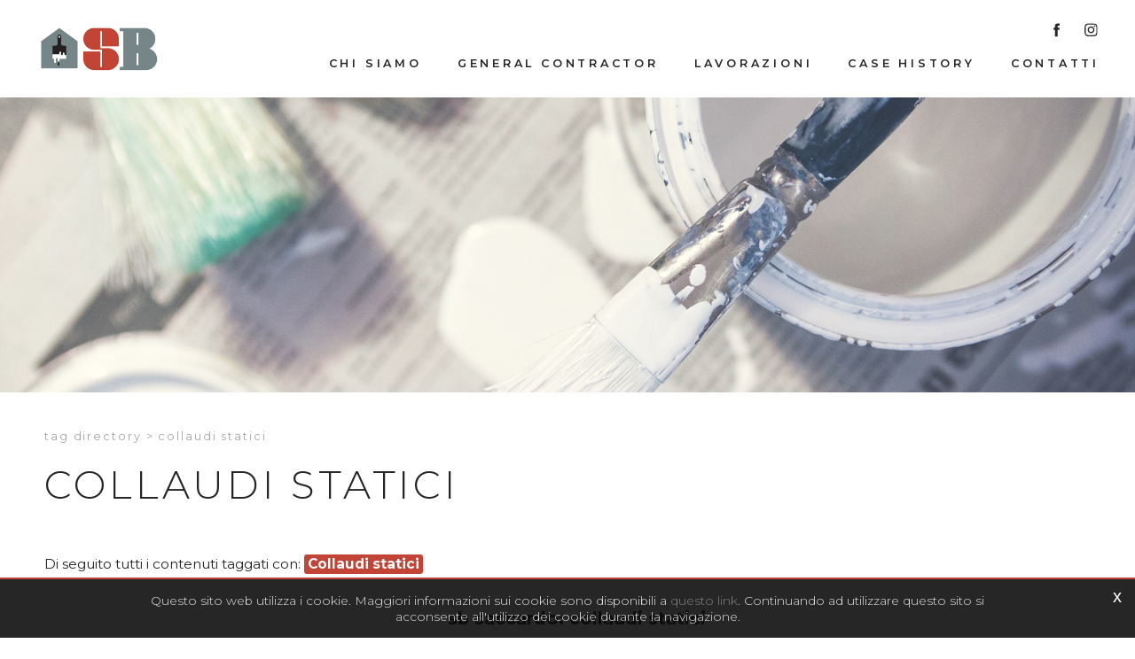

--- FILE ---
content_type: text/html; charset=utf-8
request_url: https://www.sbsaccardo.it/it-it/tag-collaudi-statici.aspx
body_size: 20036
content:


<!DOCTYPE html>
<html>
<head id="ctl00_Head1" prefix="og: //ogp.me/ns#"><title>
	Collaudi statici
</title>

    <!-- Header block #1 - ZONE #1 -->
    
    <meta property="og:title" content="Collaudi statici" /><meta property="og:url" content="https://www.sbsaccardo.it/it-it/tag-collaudi-statici.aspx" /><meta property="og:image" content="https://www.sbsaccardo.it/img/og-image.jpg" /><meta property="og:image:type" content="image/jpeg" /><meta property="og:image:width" content="200" /><meta property="og:image:height" content="200" /><script>

    (function (i, s, o, g, r, a, m) {
        i['GoogleAnalyticsObject'] = r; i[r] = i[r] || function () {
            (i[r].q = i[r].q || []).push(arguments)
        }, i[r].l = 1 * new Date(); a = s.createElement(o),
  m = s.getElementsByTagName(o)[0]; a.async = 1; a.src = g; m.parentNode.insertBefore(a, m)
    })(window, document, 'script', '//www.google-analytics.com/analytics.js', 'ga');
</script>
<meta name="keywords" content="Collaudi statici" /><meta name="description" content="General contractor, Collaudi statici, 20260126" /><meta name="robots" content="index, follow" /><meta name="theme-color" content="#fc4513"/><!-- Google tag (gtag.js) -->
<script async src="https://www.googletagmanager.com/gtag/js?id=G-V3GXBG7ENM"></script>
<script>
  window.dataLayer = window.dataLayer || [];
  function gtag(){dataLayer.push(arguments);}
  gtag('js', new Date());

  gtag('config', 'G-V3GXBG7ENM');
</script>

    <!-- /Header block #1 -->

    <meta charset="utf-8" /><meta name="viewport" content="width=device-width, user-scalable=no, initial-scale=1.0, minimum-scale=1.0, maximum-scale=1.0" />


    <!-- HTML5 shim, for IE6-8 support of HTML5 elements -->
    <!--[if lt IE 9]>
      <script src="//html5shim.googlecode.com/svn/trunk/html5.js"></script>
    <![endif]-->

    <!-- Fav and touch icons -->
    <link rel="shortcut icon" href="../master/favicon.ico" /><link rel="apple-touch-icon-precomposed" sizes="144x144" href="/img/apple-touch-icon-144-precomposed.png" /><link rel="apple-touch-icon-precomposed" sizes="114x114" href="/img/apple-touch-icon-114-precomposed.png" /><link rel="apple-touch-icon-precomposed" sizes="72x72" href="/img/apple-touch-icon-72-precomposed.png" /><link rel="apple-touch-icon-precomposed" href="/img/apple-touch-icon-57-precomposed.png" /><link href="../App_Themes/default_min/css/site-202007021235.css" type="text/css" rel="stylesheet" /></head>

<body>
    <form name="aspnetForm" method="post" action="/it-it/tag-collaudi-statici.aspx" id="aspnetForm">
<div>
<input type="hidden" name="__VIEWSTATE" id="__VIEWSTATE" value="/[base64]/[base64]/[base64]" />
</div>

<div>

	<input type="hidden" name="__VIEWSTATEGENERATOR" id="__VIEWSTATEGENERATOR" value="CA0B0334" />
</div>
        <div class="head-fixed-wrap">
            <!-- Header block #2 - ZONE #2 -->
            <div id="ctl00_divHeaderblock2" class="headerblock2 carrelloplugin-zone">
                <div id="ctl00_containerFluid2" class="container-fluid">
                    <div id="ctl00_container2" class="container">
                        
    
<!-- bar menu top -->
<div id="ctl00_ContentPlaceHolder1_ctl00_MainMenu" class="navbar mainmenu mobile-menu">
    <div class="navbar-inner">
        <div class="container">
            <a id="ctl00_ContentPlaceHolder1_ctl00_collapse" class="btn btn-navbar" data-toggle="collapse" data-target=".mainmenu mobile-menu .nav-collapse">
                
                <span class="icon-bar"></span>
                <span class="icon-bar"></span>
                <span class="icon-bar"></span>
            </a>
            
            <div id="ctl00_ContentPlaceHolder1_ctl00_topMenu" class="nav-collapse collapse">
                
                <ul class="pull-left nav menu-horizontal-level-0"><li data-idmenuitem="75"><a data-hover="Chi siamo" href="chi-siamo.aspx">Chi siamo</a></li><li data-idmenuitem="72"><a data-hover="General Contractor" href="general-contractor.aspx">General Contractor</a></li><li data-idmenuitem="538"><a data-hover="Lavorazioni" href="lavorazioni-1.aspx">Lavorazioni</a></li><li data-idmenuitem="650"><a data-hover="Case History" href="case-history-1.aspx">Case History</a></li><li class="dropdown" data-idmenuitem="17"><a data-hover="Contatti" class="dropdown-toggle" role="button" data-toggle="dropdown" href="javascript:void(0)">Contatti<b class="caret"></b></a><ul class="dropdown-menu menu-horizontal-level-0" role="menu"><li data-idmenuitem="665"><a data-hover="Servizio Clienti" tabindex="-1" href="servizio-clienti.aspx">Servizio Clienti</a></li><li data-idmenuitem="666"><a data-hover="showroom" tabindex="-1" href="showroom.aspx">showroom</a></li><li data-idmenuitem="668"><a data-hover="Servizi" tabindex="-1" href="servizi-1.aspx">Servizi</a></li></ul></li><li class="site-map-menu" data-idmenuitem="621"><a data-hover="Site map" href="site-map.aspx">Site map</a></li><li class="site-map-menu active" data-idmenuitem="667"><a data-hover="Tag Directory" href="tag-directory.aspx">Tag Directory</a></li></ul>
            </div>
            
            <!--/.nav-collapse -->
        </div>
    </div>
</div>
<!-- bar menu top -->

                    </div>
                </div>
            </div>

            <!-- Header block #3 - ZONE #3 -->
            <div id="ctl00_divHeaderblock3" class="headerblock3">
                
    <div class="CompanyLogo"><a href="/"><img src="/img/logo.png" alt="SBSaccardo.it" title="SBSaccardo.it" /></a></div>
<div class="social-header-wrapper svgplugin">
<a href="/it-it/contatti-facebook.aspx" rel="nofollow">
<svg xmlns="http://www.w3.org/2000/svg" xmlns:xlink="http://www.w3.org/1999/xlink" version="1.1" id="ico-facebook" x="0" y="0" viewBox="0 0 32 32" xml:space="preserve" enable-background="new 0 0 32 32">
  <path d="M20.5 13.1h-2.9v-1.9c0-0.8 0.5-0.9 0.8-0.9s2.1 0 2.1 0V7h-2.9c-3.2 0-4 2.4-4 4v2.1h-1.9v3.3h1.9c0 4.2 0 9.4 0 9.4h3.9c0 0 0-5.1 0-9.4h2.6L20.5 13.1z" />
</svg></a>
<a href="/it-it/contatti-instagram.aspx" rel="nofollow">
<svg xmlns="http://www.w3.org/2000/svg" xmlns:xlink="http://www.w3.org/1999/xlink" version="1.1" id="ico-instagram_1_" x="0" y="0" viewBox="0 0 38 38" enable-background="new 0 0 38 38" xml:space="preserve"><defs><rect id="SVGID_1_" x="7.7" y="8.1" width="22.3" height="22.3"></rect></defs><clipPath id="SVGID_2_"><use xlink:href="#SVGID_1_" overflow="visible"></use></clipPath>
<path clip-path="url(#SVGID_2_)" d="M18.9 10.1c3 0 3.4 0 4.5 0.1 1.1 0.1 1.7 0.3 2.1 0.4 0.5 0.2 0.9 0.4 1.3 0.8s0.6 0.8 0.8 1.3c0.1 0.4 0.3 1 0.4 2.1 0.1 1.2 0.1 1.5 0.1 4.5s0 3.4-0.1 4.5c-0.1 1.1-0.3 1.7-0.4 2.1 -0.2 0.5-0.4 0.9-0.8 1.3 -0.4 0.4-0.8 0.6-1.3 0.8 -0.4 0.1-1 0.3-2.1 0.4 -1.2 0.1-1.5 0.1-4.5 0.1s-3.4 0-4.5-0.1c-1.1-0.1-1.7-0.3-2.1-0.4 -0.5-0.2-0.9-0.4-1.3-0.8s-0.6-0.8-0.8-1.3c-0.1-0.4-0.3-1-0.4-2.1 -0.1-1.2-0.1-1.5-0.1-4.5s0-3.4 0.1-4.5c0-1.1 0.2-1.7 0.4-2.1 0.2-0.5 0.4-0.9 0.8-1.3 0.4-0.4 0.8-0.6 1.3-0.8 0.4-0.1 1-0.3 2.1-0.4C15.5 10.1 15.9 10.1 18.9 10.1M18.9 8.1c-3 0-3.4 0-4.6 0.1 -1.1 0.1-2 0.3-2.7 0.5 -0.8 0.3-1.3 0.7-2 1.3 -0.6 0.6-1 1.3-1.3 2 -0.3 0.7-0.4 1.5-0.5 2.7 -0.1 1.2-0.1 1.6-0.1 4.6s0 3.4 0.1 4.6c0.1 1.2 0.3 2 0.5 2.7 0.3 0.8 0.7 1.3 1.3 2 0.6 0.6 1.3 1 2 1.3s1.5 0.4 2.7 0.5 1.6 0.1 4.6 0.1 3.4 0 4.6-0.1c1.2-0.1 2-0.3 2.7-0.5 0.8-0.3 1.3-0.7 2-1.3 0.6-0.6 1-1.3 1.3-2 0.3-0.7 0.4-1.5 0.5-2.7s0.1-1.6 0.1-4.6 0-3.4-0.1-4.6 -0.3-2-0.5-2.7c-0.3-0.8-0.7-1.3-1.3-2 -0.6-0.6-1.3-1-2-1.3 -0.7-0.3-1.5-0.4-2.7-0.5C22.3 8.1 21.9 8.1 18.9 8.1"></path><defs><rect id="SVGID_3_" x="7.7" y="8.1" width="22.3" height="22.3"></rect></defs><clipPath id="SVGID_4_"><use xlink:href="#SVGID_3_" overflow="visible"></use></clipPath><path clip-path="url(#SVGID_4_)" d="M18.9 13.4c-3.2 0-5.8 2.6-5.8 5.8s2.6 5.8 5.8 5.8 5.8-2.6 5.8-5.8S22 13.4 18.9 13.4M18.9 22.9c-2 0-3.7-1.6-3.7-3.7 0-2 1.6-3.7 3.7-3.7 2 0 3.7 1.6 3.7 3.7C22.6 21.2 20.9 22.9 18.9 22.9"></path><defs><rect id="SVGID_5_" x="7.7" y="8.1" width="22.3" height="22.3"></rect></defs><clipPath id="SVGID_6_"><use xlink:href="#SVGID_5_" overflow="visible"></use></clipPath><path clip-path="url(#SVGID_6_)" d="M26.2 13.2c0 0.8-0.6 1.3-1.3 1.3s-1.3-0.6-1.3-1.3c0-0.8 0.6-1.3 1.3-1.3S26.2 12.5 26.2 13.2"></path>
</svg></a>
<!--<a href="/it-it/contatti-youtube.aspx" rel="nofollow">
<svg xmlns="http://www.w3.org/2000/svg" xmlns:xlink="http://www.w3.org/1999/xlink" version="1.1" id="ico-linkedin" x="0" y="0" viewBox="0 0 32 32" xml:space="preserve" enable-background="new 0 0 32 32">
  <path d="M20.7 12.8c-2.2 0-3.2 1.2-3.7 2.1v0h0c0 0 0 0 0 0v-1.8h-4.1c0.1 1.2 0 12.5 0 12.5H17v-7c0-0.4 0-0.7 0.1-1 0.3-0.7 1-1.5 2.1-1.5 1.5 0 2.1 1.1 2.1 2.8v6.7h4.2v-7.2C25.5 14.6 23.4 12.8 20.7 12.8zM8.5 7C7.1 7 6.1 8 6.1 9.2c0 1.2 0.9 2.2 2.3 2.2h0c1.4 0 2.3-1 2.3-2.2C10.8 8 9.9 7 8.5 7z"></path><rect x="6.4" y="13.1" width="4.2" height="12.5"></rect>
</svg></a>
<a href="/it-it/contatti-youtube.aspx" rel="nofollow">
<svg xmlns="http://www.w3.org/2000/svg" xmlns:xlink="http://www.w3.org/1999/xlink" version="1.1" id="ico-youtube" x="0" y="0" viewBox="0 0 32 32" enable-background="new 0 0 32 32" xml:space="preserve">
  <g id="G-youtube">
     <path d="M22.1 15.6H9.9c-1.9 0-3.5 1.6-3.5 3.5v2.8c0 1.9 1.6 3.5 3.5 3.5h12.2c1.9 0 3.5-1.6 3.5-3.5v-2.8C25.6 17.1 24.1 15.6 22.1 15.6zM12.4 17.8h-1.1v5.7h-1.1v-5.7H9.1v-1h3.4V17.8zM15.7 23.4h-1v-0.5c-0.2 0.2-0.4 0.3-0.6 0.5 -0.2 0.1-0.4 0.2-0.6 0.2 -0.2 0-0.4-0.1-0.5-0.2 -0.1-0.1-0.2-0.4-0.2-0.7v-4.1h1v3.7c0 0.1 0 0.2 0.1 0.2 0 0.1 0.1 0.1 0.2 0.1 0.1 0 0.2 0 0.3-0.1 0.1-0.1 0.2-0.2 0.3-0.3v-3.7h1V23.4zM19.2 22.4c0 0.3-0.1 0.6-0.2 0.8 -0.2 0.2-0.4 0.3-0.7 0.3 -0.2 0-0.4 0-0.5-0.1 -0.1-0.1-0.3-0.2-0.4-0.3v0.4h-1v-6.6h1v2.1c0.1-0.1 0.3-0.3 0.4-0.3 0.1-0.1 0.3-0.1 0.5-0.1 0.3 0 0.5 0.1 0.7 0.3 0.2 0.2 0.2 0.5 0.2 0.9V22.4zM22.6 21.1h-1.9V22c0 0.3 0 0.4 0.1 0.5 0.1 0.1 0.2 0.1 0.3 0.1 0.2 0 0.3 0 0.3-0.1 0.1-0.1 0.1-0.3 0.1-0.6v-0.2h1V22c0 0.5-0.1 0.9-0.4 1.1 -0.2 0.3-0.6 0.4-1.1 0.4 -0.4 0-0.8-0.1-1-0.4 -0.3-0.3-0.4-0.6-0.4-1.1v-2.2c0-0.4 0.1-0.8 0.4-1 0.3-0.3 0.6-0.4 1.1-0.4 0.4 0 0.8 0.1 1 0.4 0.2 0.2 0.4 0.6 0.4 1.1V21.1zM21.2 19.3c-0.2 0-0.3 0-0.3 0.1 -0.1 0.1-0.1 0.2-0.1 0.4v0.5h0.9v-0.5c0-0.2 0-0.4-0.1-0.4C21.4 19.3 21.3 19.3 21.2 19.3zM17.8 19.2c-0.1 0-0.1 0-0.2 0 -0.1 0-0.1 0.1-0.2 0.1v3c0.1 0.1 0.2 0.1 0.2 0.2 0.1 0 0.2 0.1 0.2 0.1 0.1 0 0.2 0 0.3-0.1 0.1-0.1 0.1-0.2 0.1-0.3v-2.5c0-0.2 0-0.3-0.1-0.4C18 19.3 17.9 19.2 17.8 19.2z"></path><polygon points="11.5 13.9 12.7 13.9 12.7 10.8 14.2 6.6 12.9 6.6 12.1 9.5 12.1 9.5 11.3 6.6 10 6.6 11.5 11 "></polygon><path d="M15.8 14c0.5 0 0.9-0.1 1.2-0.4 0.3-0.3 0.4-0.6 0.4-1.1V9.7c0-0.4-0.1-0.7-0.4-1 -0.3-0.3-0.7-0.4-1.1-0.4 -0.5 0-0.9 0.1-1.2 0.4 -0.3 0.2-0.4 0.6-0.4 1v2.8c0 0.5 0.1 0.8 0.4 1.1C15 13.9 15.4 14 15.8 14zM15.4 9.7c0-0.1 0-0.2 0.1-0.3 0.1-0.1 0.2-0.1 0.3-0.1 0.1 0 0.3 0 0.4 0.1 0.1 0.1 0.1 0.2 0.1 0.3v2.9c0 0.1 0 0.3-0.1 0.3 -0.1 0.1-0.2 0.1-0.4 0.1 -0.1 0-0.3 0-0.3-0.1 -0.1-0.1-0.1-0.2-0.1-0.3V9.7zM19.1 13.9c0.2 0 0.4-0.1 0.6-0.2 0.2-0.1 0.4-0.3 0.6-0.5v0.6h1.1V8.5h-1.1v4.1c-0.1 0.1-0.2 0.2-0.3 0.3 -0.1 0.1-0.2 0.1-0.3 0.1 -0.1 0-0.2 0-0.2-0.1 0-0.1-0.1-0.1-0.1-0.3V8.5h-1.1V13c0 0.3 0.1 0.6 0.2 0.7C18.7 13.9 18.8 13.9 19.1 13.9z"></path>
  </g>
</svg></a>-->
</div>
    
<!-- bar menu top -->
<div id="ctl00_ContentPlaceHolder2_ctl02_MainMenu" class="navbar mainmenu">
    <div class="navbar-inner">
        <div class="container">
            <a id="ctl00_ContentPlaceHolder2_ctl02_collapse" class="btn btn-navbar" data-toggle="collapse" data-target=".mainmenu .nav-collapse">
                
                <span class="icon-bar"></span>
                <span class="icon-bar"></span>
                <span class="icon-bar"></span>
            </a>
            
            <div id="ctl00_ContentPlaceHolder2_ctl02_topMenu" class="nav-collapse collapse">
                
                <ul class="pull-right nav menu-horizontal-level-0"><li data-idmenuitem="75"><a data-hover="Chi siamo" href="chi-siamo.aspx">Chi siamo</a></li><li data-idmenuitem="72"><a data-hover="General Contractor" href="general-contractor.aspx">General Contractor</a></li><li data-idmenuitem="538"><a data-hover="Lavorazioni" href="lavorazioni-1.aspx">Lavorazioni</a></li><li data-idmenuitem="650"><a data-hover="Case History" href="case-history-1.aspx">Case History</a></li><li class="dropdown" data-idmenuitem="17"><a data-hover="Contatti" class="dropdown-toggle" role="button" data-toggle="dropdown" href="javascript:void(0)">Contatti<b class="caret"></b></a><ul class="dropdown-menu menu-horizontal-level-0" role="menu"><li data-idmenuitem="665"><a data-hover="Servizio Clienti" tabindex="-1" href="servizio-clienti.aspx">Servizio Clienti</a></li><li data-idmenuitem="666"><a data-hover="showroom" tabindex="-1" href="showroom.aspx">showroom</a></li><li data-idmenuitem="668"><a data-hover="Servizi" tabindex="-1" href="servizi-1.aspx">Servizi</a></li></ul></li><li class="site-map-menu" data-idmenuitem="621"><a data-hover="Site map" href="site-map.aspx">Site map</a></li><li class="site-map-menu active" data-idmenuitem="667"><a data-hover="Tag Directory" href="tag-directory.aspx">Tag Directory</a></li></ul>
            </div>
            
            <!--/.nav-collapse -->
        </div>
    </div>
</div>
<!-- bar menu top -->

            </div>
            <!-- / Header block #3 - ZONE #3 -->

            <!-- Header block #4 - ZONE #4 -->
            
        </div>

        <!-- Header block #5 - ZONE #5 -->
        <div id="ctl00_divHeaderblock5" class="headerblock5">
            
    <div class="headslider slimheads"><div id="Swiper_664" class="swiper-container"><div class="swiper-wrapper"><div class="swiper-slide"><img src="/img/_header_default.jpg" alt="" /></div></div></div></div>

        </div>
        <!-- / Header block #5 - ZONE #5 -->

        <!-- External container -->
        <div id="ctl00_divContainerFoglioesterno" class="container foglioesterno">
            <!-- Fluid container -->
            <div id="ctl00_divContainer" class="container-fluid foglio">

                <!-- HEADER BLOCKS -->

                <!-- / Header block #4 - ZONE #4 -->
                <!-- Header block #6 - ZONE #6 -->
                
                <!-- / Header block #6 - ZONE #6 -->
                


                <!-- Header block #17 - ZONE #17 -->
                <div id="ctl00_divHeaderinsideblock1" class="headerinsideblock1">
                    
    
<div class="spacer-header-contenuti"></div>
    

                </div>
                <!-- /Header block #17 -->

                <!-- Block NG-APP START -->
                
    

                <!-- Block NG-APP START -->

                <!-- Header block #1 - ZONE #1 -->
                
                <!-- /Header block #1 -->

                <!-- Header block #2 - ZONE #2 -->
                
                <!-- / Header block #2 -->

                <!-- Header block #3 -->
                
                <!-- / Header block #3 - ZONE #3 -->

                <!-- Header block #4 - ZONE #4 -->
                
                <!-- / Header block #4 -->

                <!-- Header block #5 - ZONE #5 -->
                
                <!-- / Header block #5 -->

                <!-- / HEADER BLOCKS -->


                <!-- MIDDLE AREA -->
                
                <!--/row-->
                <!-- /MIDDLE AREA -->

                <!-- MIDDLE AREA V2 -->
                
                <!--/row-->
                <!-- /MIDDLE AREA V2-->


                <!-- Block NG-APP END -->
                
    

                <!-- Block NG-APP END -->

                <!-- FOOTER BLOCKS -->
                <!-- Footer block #1 - ZONE #15 -->
                <div id="ctl00_divFooterblock1" class="footerinsideblock2">
                    
    
<!-- sse-begin -->
<div class="row-fluid locator-cnt"><div class="span12"><ul class="breadcrumb"><li><a href="/it-it/tag-directory.aspx">Tag directory</a><span class="divider">></span></li><li class="active">Collaudi statici</li></ul></div></div><div class="type-istituzionale"><div class="row-fluid"><h1>Collaudi statici</h1></div><div class="row-fluid paragraph auxcnt-1" id="paragraph-9500"></div></div>

<!-- sse-end -->
<span><div class="row-fluid"></div><div class="tagscheda-cnt"><p></p><p>Di seguito tutti i contenuti taggati con: <span class="label">Collaudi statici</span></p><div class="row-fluid rowspacing"><div class="span12 titsez tag-parent-10711"><h4>Sb Saccardo: Collaudi statici</h4></div></div><div class="row-fluid"><div class="span3 doclinkeditem"><a href="/it-it/general-contractor.aspx"><span class="doclinkedtitle">General contractor</span></a></div></div></div></span><ul class="pager pagerbottom"><li class="previous"><span>precedente: <a href="/it-it/tag-certificazione-energetica.aspx">Certificazione energetica</a><br>successivo: <a href="/it-it/tag-general-contractor.aspx">General contractor</a></span></li><li class="next"><a href="/it-it/tag-directory.aspx">Tag directory</a></li></ul><div class="boxcorrelations-wrapper category-list verticalmodel"></div>

                </div>
                <!-- / Footer block #1 -->

                <!-- Footer block #2 - ZONE #16 -->
                
                <!-- / Footer block #2 -->

                <!-- Footer block #3 - ZONE #17 -->
                
                <!-- / Footer block #3 -->

                <!-- /FOOTER BLOCKS -->

            </div>
            <!-- /Fluid sheet -->
        </div>
        <!-- /External sheet -->


        <!-- Footer block #3 - ZONE #17 -->
        
        <!-- / Footer block #3 -->

        <!-- Footer block #4 - ZONE #18 -->
        <div id="ctl00_divFooterOuter24" class="footerblock4">
            
    
<div class="wrap-stripe-search">
<div class="sheet-cnt">
<div class="search-txttitle">Siamo a tua disposizione</div>
<div class="search-txt">Scopri la tinta personalizzata fatta apposta per te<br></div>
<div class="searchadvaced"><a href="/it-it/servizio-clienti.aspx">Contattaci</a></div>
</div>
</div>
    

        </div>
        <!-- / Footer block #4 -->

        <!-- Footer Zona Newsletter Sharing tools -->
        
        <!-- Footer Zona Newsletter Sharing tools -->

        <!-- Footer block #5 - ZONE #19 -->
        <div id="ctl00_divFooterOuter25" class="footerblock5">
            
    <div id="ctl00_ContentPlaceHolder25_ctl00_divSharingToolWrapper" class="product-sheet-sharing product-sheet-sharing">

    <span id="ctl00_ContentPlaceHolder25_ctl00_lblShare">Condividi</span>

     <a href="javascript:void(0);" id="ctl00_ContentPlaceHolder25_ctl00_lnkLinkedin" rel="nofollow" title="Condividi su Linkedin" onclick="window.open(&#39;https://www.linkedin.com/shareArticle?mini=true&amp;url=https://www.sbsaccardo.it/it-it/tag-collaudi-statici.aspx&amp;title=Collaudi statici&amp;summary=Collaudi+statici&#39;, &#39;sharer&#39;, &#39;toolbar=0, status=0, width=626, height=436&#39;);">        
        <img src="/img/ico-linkedin.png" id="ctl00_ContentPlaceHolder25_ctl00_imgLinkedin" alt="linkedin share" />
    </a>

    <a href="http://www.facebook.com/share.php" id="ctl00_ContentPlaceHolder25_ctl00_lnkFacebook" onclick="return fbs_click()" target="_blank" rel="nofollow" title="Condividi su Facebook">
        
        <img src="/img/ico-facebook.png" id="ctl00_ContentPlaceHolder25_ctl00_imgFacebook" alt="facebook share" />
    </a>

    <a href="https://twitter.com/share" id="ctl00_ContentPlaceHolder25_ctl00_lnkTwitter" onclick="return twi_click()" target="_blank" rel="nofollow" title="Condividi su Twitter">
        
        <img src="/img/ico-twitter.png" id="ctl00_ContentPlaceHolder25_ctl00_imgTwitter" alt="twitter share" />

    </a>

    

    <a href="javascript:pin_click()" id="ctl00_ContentPlaceHolder25_ctl00_lnkPinterest" rel="nofollow" title="Condividi su Pinterest">

        <img src="/img/ico-pinterest.png" id="ctl00_ContentPlaceHolder25_ctl00_imgPinterest" alt="pinterest share" />
    </a>   

       

    

</div>

<script>
    function fbs_click() {
        //u = location.href;
        t = document.title;
        window.open('http://www.facebook.com/sharer.php?u=' +
             encodeURIComponent(u).replace("localhost", "127.0.0.1") +
             '&t=' +
             encodeURIComponent(t),
             ' sharer', 'toolbar=0, status=0, width=626, height=436');
        return false;
    }

    function twi_click() {
        //u = location.href;
        t = document.title;
        window.open('https://twitter.com/intent/tweet?original_referer=' +
             encodeURIComponent(u).replace("localhost", "127.0.0.1") +
             '&url=' +
             encodeURIComponent(u),
             ' sharer', 'toolbar=0, status=0, width=626, height=436');
        return false;
    }

    function goo_click() {
        //u = location.href;
        t = document.title;
        window.open('https://plus.google.com/share?url=' +
             encodeURIComponent(u).replace("localhost", "127.0.0.1"),
             ' sharer', 'toolbar=0, status=0, width=626, height=436');
        return false;
    }

    function pin_click() {
        var e = document.createElement('script');
        e.setAttribute('type', 'text/javascript');
        e.setAttribute('charset', 'UTF-8');
        e.setAttribute('src', 'https://assets.pinterest.com/js/pinmarklet.js?r=' + Math.random() * 99999999);
        document.body.appendChild(e);
    }
    

    function whatsapp_click() {
        //u = location.href;
        t = document.title;        
        window.open('whatsapp://send?text=' +
             encodeURIComponent(t+' ') +
             encodeURIComponent(u).replace("localhost", "127.0.0.1"));
        return false;
    }
  

</script>
<div id="ctl00_ContentPlaceHolder25_ctl02_MainMenu" class="menutop-aside menu-esploso"><ul class="pull-left nav nav-pills menu-horizontal-level-0"><li data-idmenuitem="75"><a data-hover="Chi siamo" href="chi-siamo.aspx">Chi siamo</a></li><li data-idmenuitem="72"><a data-hover="General Contractor" href="general-contractor.aspx">General Contractor</a></li><li data-idmenuitem="538"><a data-hover="Lavorazioni" href="lavorazioni-1.aspx">Lavorazioni</a></li><li data-idmenuitem="650"><a data-hover="Case History" href="case-history-1.aspx">Case History</a></li><li data-idmenuitem="17"><a data-hover="Contatti" class="" role="button" data-toggle="" href="javascript:void(0)">Contatti</a><ul class="unstyled menu-horizontal-level-0" role="menu"><li data-idmenuitem="665"><a data-hover="Servizio Clienti" tabindex="-1" href="servizio-clienti.aspx">Servizio Clienti</a></li><li data-idmenuitem="666"><a data-hover="showroom" tabindex="-1" href="showroom.aspx">showroom</a></li><li data-idmenuitem="668"><a data-hover="Servizi" tabindex="-1" href="servizi-1.aspx">Servizi</a></li></ul></li><li class="site-map-menu" data-idmenuitem="621"><a data-hover="Site map" href="site-map.aspx">Site map</a></li><li class="site-map-menu active" data-idmenuitem="667"><a data-hover="Tag Directory" href="tag-directory.aspx">Tag Directory</a></li></ul></div>
<!-- bar menu top -->

<!-- bar menu top -->

        </div>
        <!-- / Footer block #5 -->

        <!-- Footer block #6 - ZONE #20 -->
        <div id="ctl00_divFooterOuter26" class="footerblock6">
            
    <div class="logofooter"><a href="/"><img src="/img/logofooter.png" alt="" /></a></div>
<div class="Copyright">
    Copyright © 2019-2026 LA S.B. S.a.s. di Alessandro Saccardo & C.<br />
Sede C.so Garibaldi, 59 - 46100 Mantova<br />
P.IVA e C.F: 01841150202<br />
Registro Imprese Mantova 202140<br />
Codice destinatario: M5UXCR1

    <div id="ctl00_ContentPlaceHolder26_ctl01_copyPolicy" class="copyright-policy">
        <a id="ctl00_ContentPlaceHolder26_ctl01_linkPrivacy" href="/it-it/privacy-policy.aspx">[Privacy e Cookie Policy]</a>
        
    </div>
    
    <div id="ctl00_ContentPlaceHolder26_ctl01_privacyAlert" class="privacy-alert" style="display:none">
        <!--googleoff: all-->
        <a href="javascript:void(0)" class="iconclose">x</a>
        <span>Questo sito web utilizza i cookie. Maggiori informazioni sui cookie sono disponibili a <a id="ctl00_ContentPlaceHolder26_ctl01_linkPrivacyAlert" href="/it-it/privacy-policy.aspx#cookie">questo link</a>. Continuando ad utilizzare questo sito si acconsente all'utilizzo dei cookie durante la navigazione.</span>
        <!--googleon: all-->    
    </div>	  
</div><div class="logopartner"><a href="https://www.sigla.com/" target="_blank"><img src="/img/partner-siglacom-logo.png" alt="Sigla.com - Internet Partner" title="Sigla.com - Internet Partner" /></a></div>
       <div class="anchor-top"><i class="icon-chevron-up icon-white"></i></div> 
    

        </div>
        <!-- / Footer block #6 -->

        <!-- Footer block #7 - ZONE #21 -->
        
        <!-- / Footer block #7 -->

        <!-- javascript -->

        <script src="//ajax.googleapis.com/ajax/libs/jquery/1.10.2/jquery.min.js"></script>
        <script src="/js/jquery.mobile.custom.min.js"></script>
        <script src="/js/bootstrap.min.js"></script>
        <script src="/js/bootbox.min.js"></script>
        <script src="/js/bootstrap-datepicker.js" type="text/javascript"></script>
        <script src="/js/bootstrap-fileupload.min.js" type="text/javascript"></script>
        <script src="/js/jquery.validate.js"></script>
        <script src="/js/jquery.glob.js"></script>
        <script type="text/javascript" src="/js/jquery.hoverdir.js"></script>
        <script src="/js/jquery.masonry.min.js"></script>
        <script src="/js/jquery.masonry.custom.js" type="text/javascript"></script>
        <script src="/js/jquery.fancybox.pack.js" type="text/javascript"></script>
        <script src="/js/jquery.video-ui.js" type="text/javascript"></script>
        <script src="//maps.google.com/maps/api/js?key=AIzaSyBeeCSbnOacuPrYhXHy7OdlUXCH-fLjyRE" type="text/javascript"></script>
        <script src="/js/gmaps.js" type="text/javascript"></script>
        <script src="/js/responsive-calendar.js"></script>
	<script src="/js/search.js?v=202001221200"></script>
	<script src="/js/pluginCalendar.js?v=202001221200"></script>
	<script src="/js/maps.js?v=202001221200"></script>
	<script src="/js/imgLiquid.js?v=202001221200"></script>
        <script src="/js/classList.min.js?v=201905231521" type="text/javascript"></script>
        <script src="/js/swiper.min.js?v=201905231521" type="text/javascript"></script>
	<script src="/js/custom.js?v=202001221200"></script>
        <script src="/js/effects.js?v=201905231521" type="text/javascript"></script>
        <script src="/js/jquery.mousewheel.min.js"></script>
        <script src="/js/jquery.mCustomScrollbar.min.js"></script>
        <script src="/js/jquery.hoverIntent.min.js"></script>

        <script>function writeLangCookie() { document.cookie="_Lang_SBSaccardo.it=1; expires=Mon, 25 Jan 2027 19:30:27 GMT; path=/ "; document.cookie="_Nation=; expires=24/01/2026 19:30:27; path=/ "; } 
  $('.home-link').on('click', function () { writeLangCookie(); }); 
 </script>

                    <script type='text/javascript'>
	                    var swiper;
	                    $(document).ready(function () {
		                    if ($('.swiper-container').length > 0) {
			                    swiper = $('.swiper-container').swiper({
				                    pagination: '.swiper-pagination',
				                    paginationClickable: true,
				                    autoplay: 4000,
				                    speed: 1000,
				                    
				                    
				                    nextButton: '.swiper-button-next',
				                    prevButton: '.swiper-button-prev',    
				                    onSlideChangeEnd: function (s) {
					                    $('.swiper-slide').removeClass('swiper-slide-active');
					                    $('.swiper-slide').eq(s.activeIndex).addClass('swiper-slide-active');
					                    setLinkCursorSwiper();
                                        console.log('onSlideChangeEnd' + s.activeIndex);
					                    
				                    },
                                    onSlideChangeStart: function (s) {
                                        setBodyAttribute(s);
                                    }
			                    });
			                    $('.swiper-slide').first().addClass('swiper-slide-active');
			                    setBodyAttribute(swiper);
                                setLinkCursorSwiper();
		                    }
	                    });
	                    function setLinkCursorSwiper() {
		                    $('.swiper-slide').css('cursor', 'default');
		                    var swiperDiv = $('.swiper-slide.swiper-slide-active').last();
		                    if (getSwiperLink(swiperDiv).length > 0) {
			                    swiperDiv.css('cursor', 'pointer');
		                    }
		                    swiperDiv.off('click').on('click', function () {
			                    var swiperLink = getSwiperLink(swiperDiv);
			                    if (swiperLink.length > 0) {
				                    if (isSwiperLinkTargetBlank(swiperDiv)) {
					                    window.open(swiperLink);
					                    return false;
				                    } else {
					                    window.location.href = swiperLink;
				                    }
			                    }
		                    });
	                    }
                        function setBodyAttribute (swiper) {
                            var activeSlide = $('.swiper-slide').eq(swiper.activeIndex);
					        if(activeSlide.attr('onSlideLoadedBodyAttribute') !== undefined && activeSlide.attr('onSlideLoadedBodyAttribute').length > 0) {
						        $('body').attr('swiperSlideAttribute', activeSlide.attr('onSlideLoadedBodyAttribute'));
					        }
                            else {
                                $('body').removeAttr('swiperSlideAttribute');
                            }
                        }
	                    function getSwiperLink(swiperDiv) {
		                    var headerLink = swiperDiv.find('.headtexts a.headlink');
		                    if (headerLink !== undefined && headerLink.length > 0 && headerLink.attr('href').length > 1 && headerLink.attr('href').indexOf('javascript:void(0)') == -1) {
			                    return headerLink.attr('href');
		                    }
		                    return '';
	                    }
	                    function isSwiperLinkTargetBlank(swiperDiv) {
		                    var headerLink = swiperDiv.find('.headtexts a.headlink');
		                    if (headerLink !== undefined && headerLink.length > 0 && headerLink.attr('target') == '_blank') {
			                    return true;
		                    }
		                    return false;
	                    }
                    </script><script type="text/javascript"> u = location.href ;</script><script type="text/javascript">$(function () { $('.privacy-alert').delay(800).fadeIn(1000);$('.privacy-alert .iconclose').click(function () { $('.privacy-alert').fadeOut(800);cookPolicyCloseAlert();});});function cookPolicyCloseAlert() {var dCookPolicy = new Date(); dCookPolicy.setTime(dCookPolicy.getTime() + (365 * 24 * 60 * 60 * 1000));document.cookie='C_P=1; expires='+dCookPolicy.toGMTString()+'; path=/';}</script>
	<script src="/js/vte.js?v=202001221200"></script>
    </form>
</body>
</html>


--- FILE ---
content_type: text/css
request_url: https://www.sbsaccardo.it/App_Themes/default_min/css/site-202007021235.css
body_size: 140610
content:
@import url(//fonts.googleapis.com/css?family=Montserrat:300,300i,400,400i,500,500i,600,600i,700,700i,800,800i,900,900i);@media (min-width:1050px){.box-wrapper-home .row-fluid.no-gutter{overflow:hidden}.box-wrapper-home .boxmargin{visibility:hidden}.box-wrapper-home .boxmargin.appear{visibility:visible;animation:fadeInUp 0.8s;-webkit-animation:fadeInUp 0.8s;-moz-animation:fadeInUp 0.8s;-ms-animation:fadeInUp 0.8s}}@keyframes fadeIn{0%{opacity:0.3}50%{opacity:0.6}100%{opacity:1}}@-webkit-keyframes fadeIn{0%{opacity:0.3}50%{opacity:0.6}100%{opacity:1}}@-moz-keyframes fadeIn{0%{opacity:0.3}50%{opacity:0.6}100%{opacity:1}}@-ms-keyframes fadeIn{0%{opacity:0.3}50%{opacity:0.6}100%{opacity:1}}@keyframes fadeInDown{0%{opacity:0;-webkit-transform:translate3d(0,-100%,0);-moz-transform:translate3d(0,-100%,0);-ms-transform:translate3d(0,-100%,0);transform:translate3d(0,-100%,0)}100%{opacity:1;-webkit-transform:none;-moz-transform:none;-ms-transform:none;-webkit-transform:none;transform:none}}@-webkit-keyframes fadeInDown{0%{opacity:0;-webkit-transform:translate3d(0,-100%,0);-moz-transform:translate3d(0,-100%,0);-ms-transform:translate3d(0,-100%,0);transform:translate3d(0,-100%,0)}100%{opacity:1;-webkit-transform:none;-moz-transform:none;-ms-transform:none;-webkit-transform:none;transform:none}}@-moz-keyframes fadeInDown{0%{opacity:0;-webkit-transform:translate3d(0,-100%,0);-moz-transform:translate3d(0,-100%,0);-ms-transform:translate3d(0,-100%,0);transform:translate3d(0,-100%,0)}100%{opacity:1;-webkit-transform:none;-moz-transform:none;-ms-transform:none;-webkit-transform:none;transform:none}}@-ms-keyframes fadeInDown{0%{opacity:0;-webkit-transform:translate3d(0,-100%,0);-moz-transform:translate3d(0,-100%,0);-ms-transform:translate3d(0,-100%,0);transform:translate3d(0,-100%,0)}100%{opacity:1;-webkit-transform:none;-moz-transform:none;-ms-transform:none;-webkit-transform:none;transform:none}}@keyframes fadeInUp{0%{opacity:0;-webkit-transform:translate3d(0,100%,0);-moz-transform:translate3d(0,100%,0);-ms-transform:translate3d(0,100%,0);transform:translate3d(0,100%,0)}100%{opacity:1;-webkit-transform:none;-moz-transform:none;-ms-transform:none;-webkit-transform:none;transform:none}}@-webkit-keyframes fadeInUp{0%{opacity:0;-webkit-transform:translate3d(0,100%,0);-moz-transform:translate3d(0,100%,0);-ms-transform:translate3d(0,100%,0);transform:translate3d(0,100%,0)}100%{opacity:1;-webkit-transform:none;-moz-transform:none;-ms-transform:none;-webkit-transform:none;transform:none}}@-moz-keyframes fadeInUp{0%{opacity:0;-webkit-transform:translate3d(0,100%,0);-moz-transform:translate3d(0,100%,0);-ms-transform:translate3d(0,100%,0);transform:translate3d(0,100%,0)}100%{opacity:1;-webkit-transform:none;-moz-transform:none;-ms-transform:none;-webkit-transform:none;transform:none}}@-ms-keyframes fadeInUp{0%{opacity:0;-webkit-transform:translate3d(0,100%,0);-moz-transform:translate3d(0,100%,0);-ms-transform:translate3d(0,100%,0);transform:translate3d(0,100%,0)}100%{opacity:1;-webkit-transform:none;-moz-transform:none;-ms-transform:none;-webkit-transform:none;transform:none}}@keyframes zoomIn{from{opacity:0;-webkit-transform:scale3d(.3,.3,.3);-moz-transform:scale3d(.3,.3,.3);-ms-transform:scale3d(.3,.3,.3);transform:scale3d(.3,.3,.3)}50%{opacity:1}}@-webkit-keyframes zoomIn{from{opacity:0;-webkit-transform:scale3d(.3,.3,.3);-moz-transform:scale3d(.3,.3,.3);-ms-transform:scale3d(.3,.3,.3);transform:scale3d(.3,.3,.3)}50%{opacity:1}}@-moz-keyframes zoomIn{from{opacity:0;-webkit-transform:scale3d(.3,.3,.3);-moz-transform:scale3d(.3,.3,.3);-ms-transform:scale3d(.3,.3,.3);transform:scale3d(.3,.3,.3)}50%{opacity:1}}@-ms-keyframes zoomIn{from{opacity:0;-webkit-transform:scale3d(.3,.3,.3);-moz-transform:scale3d(.3,.3,.3);-ms-transform:scale3d(.3,.3,.3);transform:scale3d(.3,.3,.3)}50%{opacity:1}}@keyframes zoomInDown{0%{opacity:0;-webkit-transform:scale3d(.1,.1,.1) translate3d(0,-1000px,0);-moz-transform:scale3d(.1,.1,.1) translate3d(0,-1000px,0);-ms-transform:scale3d(.1,.1,.1) translate3d(0,-1000px,0);transform:scale3d(.1,.1,.1) translate3d(0,-1000px,0);-webkit-animation-timing-function:cubic-bezier(0.550,0.055,0.675,0.190);-moz-animation-timing-function:cubic-bezier(0.550,0.055,0.675,0.190);-ms-animation-timing-function:cubic-bezier(0.550,0.055,0.675,0.190);animation-timing-function:cubic-bezier(0.550,0.055,0.675,0.190)}60%{opacity:1;-webkit-transform:scale3d(.475,.475,.475) translate3d(0,60px,0);-moz-transform:scale3d(.475,.475,.475) translate3d(0,60px,0);-ms-transform:scale3d(.475,.475,.475) translate3d(0,60px,0);transform:scale3d(.475,.475,.475) translate3d(0,60px,0);-webkit-animation-timing-function:cubic-bezier(0.175,0.885,0.320,1);-moz-animation-timing-function:cubic-bezier(0.175,0.885,0.320,1);-ms-animation-timing-function:cubic-bezier(0.175,0.885,0.320,1);animation-timing-function:cubic-bezier(0.175,0.885,0.320,1)}}@-webkit-keyframes zoomInDown{0%{opacity:0;-webkit-transform:scale3d(.1,.1,.1) translate3d(0,-1000px,0);-moz-transform:scale3d(.1,.1,.1) translate3d(0,-1000px,0);-ms-transform:scale3d(.1,.1,.1) translate3d(0,-1000px,0);transform:scale3d(.1,.1,.1) translate3d(0,-1000px,0);-webkit-animation-timing-function:cubic-bezier(0.550,0.055,0.675,0.190);-moz-animation-timing-function:cubic-bezier(0.550,0.055,0.675,0.190);-ms-animation-timing-function:cubic-bezier(0.550,0.055,0.675,0.190);animation-timing-function:cubic-bezier(0.550,0.055,0.675,0.190)}60%{opacity:1;-webkit-transform:scale3d(.475,.475,.475) translate3d(0,60px,0);-moz-transform:scale3d(.475,.475,.475) translate3d(0,60px,0);-ms-transform:scale3d(.475,.475,.475) translate3d(0,60px,0);transform:scale3d(.475,.475,.475) translate3d(0,60px,0);-webkit-animation-timing-function:cubic-bezier(0.175,0.885,0.320,1);-moz-animation-timing-function:cubic-bezier(0.175,0.885,0.320,1);-ms-animation-timing-function:cubic-bezier(0.175,0.885,0.320,1);animation-timing-function:cubic-bezier(0.175,0.885,0.320,1)}}@-moz-keyframes zoomInDown{0%{opacity:0;-webkit-transform:scale3d(.1,.1,.1) translate3d(0,-1000px,0);-moz-transform:scale3d(.1,.1,.1) translate3d(0,-1000px,0);-ms-transform:scale3d(.1,.1,.1) translate3d(0,-1000px,0);transform:scale3d(.1,.1,.1) translate3d(0,-1000px,0);-webkit-animation-timing-function:cubic-bezier(0.550,0.055,0.675,0.190);-moz-animation-timing-function:cubic-bezier(0.550,0.055,0.675,0.190);-ms-animation-timing-function:cubic-bezier(0.550,0.055,0.675,0.190);animation-timing-function:cubic-bezier(0.550,0.055,0.675,0.190)}60%{opacity:1;-webkit-transform:scale3d(.475,.475,.475) translate3d(0,60px,0);-moz-transform:scale3d(.475,.475,.475) translate3d(0,60px,0);-ms-transform:scale3d(.475,.475,.475) translate3d(0,60px,0);transform:scale3d(.475,.475,.475) translate3d(0,60px,0);-webkit-animation-timing-function:cubic-bezier(0.175,0.885,0.320,1);-moz-animation-timing-function:cubic-bezier(0.175,0.885,0.320,1);-ms-animation-timing-function:cubic-bezier(0.175,0.885,0.320,1);animation-timing-function:cubic-bezier(0.175,0.885,0.320,1)}}@-ms-keyframes zoomInDown{0%{opacity:0;-webkit-transform:scale3d(.1,.1,.1) translate3d(0,-1000px,0);-moz-transform:scale3d(.1,.1,.1) translate3d(0,-1000px,0);-ms-transform:scale3d(.1,.1,.1) translate3d(0,-1000px,0);transform:scale3d(.1,.1,.1) translate3d(0,-1000px,0);-webkit-animation-timing-function:cubic-bezier(0.550,0.055,0.675,0.190);-moz-animation-timing-function:cubic-bezier(0.550,0.055,0.675,0.190);-ms-animation-timing-function:cubic-bezier(0.550,0.055,0.675,0.190);animation-timing-function:cubic-bezier(0.550,0.055,0.675,0.190)}60%{opacity:1;-webkit-transform:scale3d(.475,.475,.475) translate3d(0,60px,0);-moz-transform:scale3d(.475,.475,.475) translate3d(0,60px,0);-ms-transform:scale3d(.475,.475,.475) translate3d(0,60px,0);transform:scale3d(.475,.475,.475) translate3d(0,60px,0);-webkit-animation-timing-function:cubic-bezier(0.175,0.885,0.320,1);-moz-animation-timing-function:cubic-bezier(0.175,0.885,0.320,1);-ms-animation-timing-function:cubic-bezier(0.175,0.885,0.320,1);animation-timing-function:cubic-bezier(0.175,0.885,0.320,1)}}@keyframes bounceIn{from,20%,40%,60%,80%,to{-webkit-animation-timing-function:cubic-bezier(0.215,0.610,0.355,1.000);-moz-animation-timing-function:cubic-bezier(0.215,0.610,0.355,1.000);-ms-animation-timing-function:cubic-bezier(0.215,0.610,0.355,1.000);animation-timing-function:cubic-bezier(0.215,0.610,0.355,1.000)}0%{opacity:0;-webkit-transform:scale3d(.3,.3,.3);-moz-transform:scale3d(.3,.3,.3);-webkit-transform:scale3d(.3,.3,.3);ms:scale3d(.3,.3,.3)}20%{-webkit-transform:scale3d(1.1,1.1,1.1);-moz-transform:scale3d(1.1,1.1,1.1);-ms-transform:scale3d(1.1,1.1,1.1);transform:scale3d(1.1,1.1,1.1)}40%{-webkit-transform:scale3d(.9,.9,.9);-moz-transform:scale3d(.9,.9,.9);-ms-transform:scale3d(.9,.9,.9);transform:scale3d(.9,.9,.9)}60%{opacity:1;-webkit-transform:scale3d(1.03,1.03,1.03);-moz-transform:scale3d(1.03,1.03,1.03);-ms-transform:scale3d(1.03,1.03,1.03);transform:scale3d(1.03,1.03,1.03)}80%{-webkit-transform:scale3d(.97,.97,.97);-moz-transform:scale3d(.97,.97,.97);-ms-transform:scale3d(.97,.97,.97);transform:scale3d(.97,.97,.97)}to{opacity:1;-webkit-transform:scale3d(1,1,1);-moz-transform:scale3d(1,1,1);-ms-transform:scale3d(1,1,1);transform:scale3d(1,1,1)}}@-webkit-keyframes bounceIn{from,20%,40%,60%,80%,to{-webkit-animation-timing-function:cubic-bezier(0.215,0.610,0.355,1.000);-moz-animation-timing-function:cubic-bezier(0.215,0.610,0.355,1.000);-ms-animation-timing-function:cubic-bezier(0.215,0.610,0.355,1.000);animation-timing-function:cubic-bezier(0.215,0.610,0.355,1.000)}0%{opacity:0;-webkit-transform:scale3d(.3,.3,.3);-moz-transform:scale3d(.3,.3,.3);-webkit-transform:scale3d(.3,.3,.3);ms:scale3d(.3,.3,.3)}20%{-webkit-transform:scale3d(1.1,1.1,1.1);-moz-transform:scale3d(1.1,1.1,1.1);-ms-transform:scale3d(1.1,1.1,1.1);transform:scale3d(1.1,1.1,1.1)}40%{-webkit-transform:scale3d(.9,.9,.9);-moz-transform:scale3d(.9,.9,.9);-ms-transform:scale3d(.9,.9,.9);transform:scale3d(.9,.9,.9)}60%{opacity:1;-webkit-transform:scale3d(1.03,1.03,1.03);-moz-transform:scale3d(1.03,1.03,1.03);-ms-transform:scale3d(1.03,1.03,1.03);transform:scale3d(1.03,1.03,1.03)}80%{-webkit-transform:scale3d(.97,.97,.97);-moz-transform:scale3d(.97,.97,.97);-ms-transform:scale3d(.97,.97,.97);transform:scale3d(.97,.97,.97)}to{opacity:1;-webkit-transform:scale3d(1,1,1);-moz-transform:scale3d(1,1,1);-ms-transform:scale3d(1,1,1);transform:scale3d(1,1,1)}}@-moz-keyframes bounceIn{from,20%,40%,60%,80%,to{-webkit-animation-timing-function:cubic-bezier(0.215,0.610,0.355,1.000);-moz-animation-timing-function:cubic-bezier(0.215,0.610,0.355,1.000);-ms-animation-timing-function:cubic-bezier(0.215,0.610,0.355,1.000);animation-timing-function:cubic-bezier(0.215,0.610,0.355,1.000)}0%{opacity:0;-webkit-transform:scale3d(.3,.3,.3);-moz-transform:scale3d(.3,.3,.3);-webkit-transform:scale3d(.3,.3,.3);ms:scale3d(.3,.3,.3)}20%{-webkit-transform:scale3d(1.1,1.1,1.1);-moz-transform:scale3d(1.1,1.1,1.1);-ms-transform:scale3d(1.1,1.1,1.1);transform:scale3d(1.1,1.1,1.1)}40%{-webkit-transform:scale3d(.9,.9,.9);-moz-transform:scale3d(.9,.9,.9);-ms-transform:scale3d(.9,.9,.9);transform:scale3d(.9,.9,.9)}60%{opacity:1;-webkit-transform:scale3d(1.03,1.03,1.03);-moz-transform:scale3d(1.03,1.03,1.03);-ms-transform:scale3d(1.03,1.03,1.03);transform:scale3d(1.03,1.03,1.03)}80%{-webkit-transform:scale3d(.97,.97,.97);-moz-transform:scale3d(.97,.97,.97);-ms-transform:scale3d(.97,.97,.97);transform:scale3d(.97,.97,.97)}to{opacity:1;-webkit-transform:scale3d(1,1,1);-moz-transform:scale3d(1,1,1);-ms-transform:scale3d(1,1,1);transform:scale3d(1,1,1)}}@-ms-keyframes bounceIn{from,20%,40%,60%,80%,to{-webkit-animation-timing-function:cubic-bezier(0.215,0.610,0.355,1.000);-moz-animation-timing-function:cubic-bezier(0.215,0.610,0.355,1.000);-ms-animation-timing-function:cubic-bezier(0.215,0.610,0.355,1.000);animation-timing-function:cubic-bezier(0.215,0.610,0.355,1.000)}0%{opacity:0;-webkit-transform:scale3d(.3,.3,.3);-moz-transform:scale3d(.3,.3,.3);-webkit-transform:scale3d(.3,.3,.3);ms:scale3d(.3,.3,.3)}20%{-webkit-transform:scale3d(1.1,1.1,1.1);-moz-transform:scale3d(1.1,1.1,1.1);-ms-transform:scale3d(1.1,1.1,1.1);transform:scale3d(1.1,1.1,1.1)}40%{-webkit-transform:scale3d(.9,.9,.9);-moz-transform:scale3d(.9,.9,.9);-ms-transform:scale3d(.9,.9,.9);transform:scale3d(.9,.9,.9)}60%{opacity:1;-webkit-transform:scale3d(1.03,1.03,1.03);-moz-transform:scale3d(1.03,1.03,1.03);-ms-transform:scale3d(1.03,1.03,1.03);transform:scale3d(1.03,1.03,1.03)}80%{-webkit-transform:scale3d(.97,.97,.97);-moz-transform:scale3d(.97,.97,.97);-ms-transform:scale3d(.97,.97,.97);transform:scale3d(.97,.97,.97)}to{opacity:1;-webkit-transform:scale3d(1,1,1);-moz-transform:scale3d(1,1,1);-ms-transform:scale3d(1,1,1);transform:scale3d(1,1,1)}}@keyframes bounceInUp{0%,60%,75%,90%,100%{-webkit-animation-timing-function:cubic-bezier(0.215,0.610,0.355,1.000);-moz-animation-timing-function:cubic-bezier(0.215,0.610,0.355,1.000);-ms-animation-timing-function:cubic-bezier(0.215,0.610,0.355,1.000);animation-timing-function:cubic-bezier(0.215,0.610,0.355,1.000)}0%{opacity:0;-webkit-transform:translate3d(0,3000px,0);-moz-transform:translate3d(0,3000px,0);-ms-transform:translate3d(0,3000px,0);transform:translate3d(0,3000px,0)}60%{opacity:1;-webkit-transform:translate3d(0,-20px,0);-moz-transform:translate3d(0,-20px,0);-ms-transform:translate3d(0,-20px,0);transform:translate3d(0,-20px,0)}75%{-webkit-transform:translate3d(0,10px,0);-moz-transform:translate3d(0,10px,0);-ms-transform:translate3d(0,10px,0);transform:translate3d(0,10px,0)}90%{-webkit-transform:translate3d(0,-5px,0);-moz-transform:translate3d(0,-5px,0);-ms-transform:translate3d(0,-5px,0);transform:translate3d(0,-5px,0)}100%{-webkit-transform:translate3d(0,0,0);-moz-transform:translate3d(0,0,0);-ms-transform:translate3d(0,0,0);transform:translate3d(0,0,0)}}@-webkit-keyframes bounceInUp{0%,60%,75%,90%,100%{-webkit-animation-timing-function:cubic-bezier(0.215,0.610,0.355,1.000);-moz-animation-timing-function:cubic-bezier(0.215,0.610,0.355,1.000);-ms-animation-timing-function:cubic-bezier(0.215,0.610,0.355,1.000);animation-timing-function:cubic-bezier(0.215,0.610,0.355,1.000)}0%{opacity:0;-webkit-transform:translate3d(0,3000px,0);-moz-transform:translate3d(0,3000px,0);-ms-transform:translate3d(0,3000px,0);transform:translate3d(0,3000px,0)}60%{opacity:1;-webkit-transform:translate3d(0,-20px,0);-moz-transform:translate3d(0,-20px,0);-ms-transform:translate3d(0,-20px,0);transform:translate3d(0,-20px,0)}75%{-webkit-transform:translate3d(0,10px,0);-moz-transform:translate3d(0,10px,0);-ms-transform:translate3d(0,10px,0);transform:translate3d(0,10px,0)}90%{-webkit-transform:translate3d(0,-5px,0);-moz-transform:translate3d(0,-5px,0);-ms-transform:translate3d(0,-5px,0);transform:translate3d(0,-5px,0)}100%{-webkit-transform:translate3d(0,0,0);-moz-transform:translate3d(0,0,0);-ms-transform:translate3d(0,0,0);transform:translate3d(0,0,0)}}@-moz-keyframes bounceInUp{0%,60%,75%,90%,100%{-webkit-animation-timing-function:cubic-bezier(0.215,0.610,0.355,1.000);-moz-animation-timing-function:cubic-bezier(0.215,0.610,0.355,1.000);-ms-animation-timing-function:cubic-bezier(0.215,0.610,0.355,1.000);animation-timing-function:cubic-bezier(0.215,0.610,0.355,1.000)}0%{opacity:0;-webkit-transform:translate3d(0,3000px,0);-moz-transform:translate3d(0,3000px,0);-ms-transform:translate3d(0,3000px,0);transform:translate3d(0,3000px,0)}60%{opacity:1;-webkit-transform:translate3d(0,-20px,0);-moz-transform:translate3d(0,-20px,0);-ms-transform:translate3d(0,-20px,0);transform:translate3d(0,-20px,0)}75%{-webkit-transform:translate3d(0,10px,0);-moz-transform:translate3d(0,10px,0);-ms-transform:translate3d(0,10px,0);transform:translate3d(0,10px,0)}90%{-webkit-transform:translate3d(0,-5px,0);-moz-transform:translate3d(0,-5px,0);-ms-transform:translate3d(0,-5px,0);transform:translate3d(0,-5px,0)}100%{-webkit-transform:translate3d(0,0,0);-moz-transform:translate3d(0,0,0);-ms-transform:translate3d(0,0,0);transform:translate3d(0,0,0)}}@-ms-keyframes bounceInUp{0%,60%,75%,90%,100%{-webkit-animation-timing-function:cubic-bezier(0.215,0.610,0.355,1.000);-moz-animation-timing-function:cubic-bezier(0.215,0.610,0.355,1.000);-ms-animation-timing-function:cubic-bezier(0.215,0.610,0.355,1.000);animation-timing-function:cubic-bezier(0.215,0.610,0.355,1.000)}0%{opacity:0;-webkit-transform:translate3d(0,3000px,0);-moz-transform:translate3d(0,3000px,0);-ms-transform:translate3d(0,3000px,0);transform:translate3d(0,3000px,0)}60%{opacity:1;-webkit-transform:translate3d(0,-20px,0);-moz-transform:translate3d(0,-20px,0);-ms-transform:translate3d(0,-20px,0);transform:translate3d(0,-20px,0)}75%{-webkit-transform:translate3d(0,10px,0);-moz-transform:translate3d(0,10px,0);-ms-transform:translate3d(0,10px,0);transform:translate3d(0,10px,0)}90%{-webkit-transform:translate3d(0,-5px,0);-moz-transform:translate3d(0,-5px,0);-ms-transform:translate3d(0,-5px,0);transform:translate3d(0,-5px,0)}100%{-webkit-transform:translate3d(0,0,0);-moz-transform:translate3d(0,0,0);-ms-transform:translate3d(0,0,0);transform:translate3d(0,0,0)}}@keyframes flipInX{0%{-webkit-transform:perspective(400px) rotate3d(1,0,0,90deg);-moz-transform:perspective(400px) rotate3d(1,0,0,90deg);-ms-transform:perspective(400px) rotate3d(1,0,0,90deg);transform:perspective(400px) rotate3d(1,0,0,90deg);-webkit-animation-timing-function:ease-in;-moz-animation-timing-function:ease-in;-ms-animation-timing-function:ease-in;animation-timing-function:ease-in;opacity:0}40%{-webkit-transform:perspective(400px) rotate3d(1,0,0,-20deg);-moz-transform:perspective(400px) rotate3d(1,0,0,-20deg);-ms-transform:perspective(400px) rotate3d(1,0,0,-20deg);transform:perspective(400px) rotate3d(1,0,0,-20deg);-webkit-animation-timing-function:ease-in;-moz-animation-timing-function:ease-in;-ms-animation-timing-function:ease-in;animation-timing-function:ease-in}60%{-webkit-transform:perspective(400px) rotate3d(1,0,0,10deg);-moz-transform:perspective(400px) rotate3d(1,0,0,10deg);-ms-transform:perspective(400px) rotate3d(1,0,0,10deg);transform:perspective(400px) rotate3d(1,0,0,10deg);opacity:1}80%{-webkit-transform:perspective(400px) rotate3d(1,0,0,-5deg);-moz-transform:perspective(400px) rotate3d(1,0,0,-5deg);-ms-transform:perspective(400px) rotate3d(1,0,0,-5deg);transform:perspective(400px) rotate3d(1,0,0,-5deg)}100%{-webkit-transform:perspective(400px);-moz-transform:perspective(400px);-ms-transform:perspective(400px);transform:perspective(400px)}}@-webkit-keyframes flipInX{0%{-webkit-transform:perspective(400px) rotate3d(1,0,0,90deg);-moz-transform:perspective(400px) rotate3d(1,0,0,90deg);-ms-transform:perspective(400px) rotate3d(1,0,0,90deg);transform:perspective(400px) rotate3d(1,0,0,90deg);-webkit-animation-timing-function:ease-in;-moz-animation-timing-function:ease-in;-ms-animation-timing-function:ease-in;animation-timing-function:ease-in;opacity:0}40%{-webkit-transform:perspective(400px) rotate3d(1,0,0,-20deg);-moz-transform:perspective(400px) rotate3d(1,0,0,-20deg);-ms-transform:perspective(400px) rotate3d(1,0,0,-20deg);transform:perspective(400px) rotate3d(1,0,0,-20deg);-webkit-animation-timing-function:ease-in;-moz-animation-timing-function:ease-in;-ms-animation-timing-function:ease-in;animation-timing-function:ease-in}60%{-webkit-transform:perspective(400px) rotate3d(1,0,0,10deg);-moz-transform:perspective(400px) rotate3d(1,0,0,10deg);-ms-transform:perspective(400px) rotate3d(1,0,0,10deg);transform:perspective(400px) rotate3d(1,0,0,10deg);opacity:1}80%{-webkit-transform:perspective(400px) rotate3d(1,0,0,-5deg);-moz-transform:perspective(400px) rotate3d(1,0,0,-5deg);-ms-transform:perspective(400px) rotate3d(1,0,0,-5deg);transform:perspective(400px) rotate3d(1,0,0,-5deg)}100%{-webkit-transform:perspective(400px);-moz-transform:perspective(400px);-ms-transform:perspective(400px);transform:perspective(400px)}}@-moz-keyframes flipInX{0%{-webkit-transform:perspective(400px) rotate3d(1,0,0,90deg);-moz-transform:perspective(400px) rotate3d(1,0,0,90deg);-ms-transform:perspective(400px) rotate3d(1,0,0,90deg);transform:perspective(400px) rotate3d(1,0,0,90deg);-webkit-animation-timing-function:ease-in;-moz-animation-timing-function:ease-in;-ms-animation-timing-function:ease-in;animation-timing-function:ease-in;opacity:0}40%{-webkit-transform:perspective(400px) rotate3d(1,0,0,-20deg);-moz-transform:perspective(400px) rotate3d(1,0,0,-20deg);-ms-transform:perspective(400px) rotate3d(1,0,0,-20deg);transform:perspective(400px) rotate3d(1,0,0,-20deg);-webkit-animation-timing-function:ease-in;-moz-animation-timing-function:ease-in;-ms-animation-timing-function:ease-in;animation-timing-function:ease-in}60%{-webkit-transform:perspective(400px) rotate3d(1,0,0,10deg);-moz-transform:perspective(400px) rotate3d(1,0,0,10deg);-ms-transform:perspective(400px) rotate3d(1,0,0,10deg);transform:perspective(400px) rotate3d(1,0,0,10deg);opacity:1}80%{-webkit-transform:perspective(400px) rotate3d(1,0,0,-5deg);-moz-transform:perspective(400px) rotate3d(1,0,0,-5deg);-ms-transform:perspective(400px) rotate3d(1,0,0,-5deg);transform:perspective(400px) rotate3d(1,0,0,-5deg)}100%{-webkit-transform:perspective(400px);-moz-transform:perspective(400px);-ms-transform:perspective(400px);transform:perspective(400px)}}@-ms-keyframes flipInX{0%{-webkit-transform:perspective(400px) rotate3d(1,0,0,90deg);-moz-transform:perspective(400px) rotate3d(1,0,0,90deg);-ms-transform:perspective(400px) rotate3d(1,0,0,90deg);transform:perspective(400px) rotate3d(1,0,0,90deg);-webkit-animation-timing-function:ease-in;-moz-animation-timing-function:ease-in;-ms-animation-timing-function:ease-in;animation-timing-function:ease-in;opacity:0}40%{-webkit-transform:perspective(400px) rotate3d(1,0,0,-20deg);-moz-transform:perspective(400px) rotate3d(1,0,0,-20deg);-ms-transform:perspective(400px) rotate3d(1,0,0,-20deg);transform:perspective(400px) rotate3d(1,0,0,-20deg);-webkit-animation-timing-function:ease-in;-moz-animation-timing-function:ease-in;-ms-animation-timing-function:ease-in;animation-timing-function:ease-in}60%{-webkit-transform:perspective(400px) rotate3d(1,0,0,10deg);-moz-transform:perspective(400px) rotate3d(1,0,0,10deg);-ms-transform:perspective(400px) rotate3d(1,0,0,10deg);transform:perspective(400px) rotate3d(1,0,0,10deg);opacity:1}80%{-webkit-transform:perspective(400px) rotate3d(1,0,0,-5deg);-moz-transform:perspective(400px) rotate3d(1,0,0,-5deg);-ms-transform:perspective(400px) rotate3d(1,0,0,-5deg);transform:perspective(400px) rotate3d(1,0,0,-5deg)}100%{-webkit-transform:perspective(400px);-moz-transform:perspective(400px);-ms-transform:perspective(400px);transform:perspective(400px)}}@keyframes fadeInLeft{0%{opacity:0;-webkit-transform:translate3d(-100%,0,0);-moz-transform:translate3d(-100%,0,0);-ms-transform:translate3d(-100%,0,0);transform:translate3d(-100%,0,0)}100%{opacity:1;-webkit-transform:none;-moz-transform:none;-ms-transform:none;transform:none}}@-webkit-keyframes fadeInLeft{0%{opacity:0;-webkit-transform:translate3d(-100%,0,0);-moz-transform:translate3d(-100%,0,0);-ms-transform:translate3d(-100%,0,0);transform:translate3d(-100%,0,0)}100%{opacity:1;-webkit-transform:none;-moz-transform:none;-ms-transform:none;transform:none}}@-moz-keyframes fadeInLeft{0%{opacity:0;-webkit-transform:translate3d(-100%,0,0);-moz-transform:translate3d(-100%,0,0);-ms-transform:translate3d(-100%,0,0);transform:translate3d(-100%,0,0)}100%{opacity:1;-webkit-transform:none;-moz-transform:none;-ms-transform:none;transform:none}}@-ms-keyframes fadeInLeft{0%{opacity:0;-webkit-transform:translate3d(-100%,0,0);-moz-transform:translate3d(-100%,0,0);-ms-transform:translate3d(-100%,0,0);transform:translate3d(-100%,0,0)}100%{opacity:1;-webkit-transform:none;-moz-transform:none;-ms-transform:none;transform:none}}@keyframes fadeInRight{0%{opacity:0;-webkit-transform:translate3d(100%,0,0);-moz-transform:translate3d(100%,0,0);-ms-transform:translate3d(100%,0,0);transform:translate3d(100%,0,0)}100%{opacity:1;-webkit-transform:none;-moz-transform:none;-ms-transform:none;transform:none}}@-webkit-keyframes fadeInRight{0%{opacity:0;-webkit-transform:translate3d(100%,0,0);-moz-transform:translate3d(100%,0,0);-ms-transform:translate3d(100%,0,0);transform:translate3d(100%,0,0)}100%{opacity:1;-webkit-transform:none;-moz-transform:none;-ms-transform:none;transform:none}}@-moz-keyframes fadeInRight{0%{opacity:0;-webkit-transform:translate3d(100%,0,0);-moz-transform:translate3d(100%,0,0);-ms-transform:translate3d(100%,0,0);transform:translate3d(100%,0,0)}100%{opacity:1;-webkit-transform:none;-moz-transform:none;-ms-transform:none;transform:none}}@-ms-keyframes fadeInRight{0%{opacity:0;-webkit-transform:translate3d(100%,0,0);-moz-transform:translate3d(100%,0,0);-ms-transform:translate3d(100%,0,0);transform:translate3d(100%,0,0)}100%{opacity:1;-webkit-transform:none;-moz-transform:none;-ms-transform:none;transform:none}}@keyframes slideInUp{0%{-webkit-transform:translate3d(0,50%,0);-moz-transform:translate3d(0,50%,0);-ms-transform:translate3d(0,50%,0);transform:translate3d(0,50%,0);visibility:visible}100%{-webkit-transform:translate3d(0,0,0);-moz-transform:translate3d(0,0,0);-ms-transform:translate3d(0,0,0);transform:translate3d(0,0,0)}}@-webkit-keyframes slideInUp{0%{-webkit-transform:translate3d(0,50%,0);-moz-transform:translate3d(0,50%,0);-ms-transform:translate3d(0,50%,0);transform:translate3d(0,50%,0);visibility:visible}100%{-webkit-transform:translate3d(0,0,0);-moz-transform:translate3d(0,0,0);-ms-transform:translate3d(0,0,0);transform:translate3d(0,0,0)}}@-moz-keyframes slideInUp{0%{-webkit-transform:translate3d(0,50%,0);-moz-transform:translate3d(0,50%,0);-ms-transform:translate3d(0,50%,0);transform:translate3d(0,50%,0);visibility:visible}100%{-webkit-transform:translate3d(0,0,0);-moz-transform:translate3d(0,0,0);-ms-transform:translate3d(0,0,0);transform:translate3d(0,0,0)}}@-ms-keyframes slideInUp{0%{-webkit-transform:translate3d(0,50%,0);-moz-transform:translate3d(0,50%,0);-ms-transform:translate3d(0,50%,0);transform:translate3d(0,50%,0);visibility:visible}100%{-webkit-transform:translate3d(0,0,0);-moz-transform:translate3d(0,0,0);-ms-transform:translate3d(0,0,0);transform:translate3d(0,0,0)}}@keyframes jello{11.1%{-webkit-transform:none;-moz-transform:none;-ms-transform:none;transform:none}22.2%{-webkit-transform:skewX(-12.5deg) skewY(-12.5deg);-moz-transform:skewX(-12.5deg) skewY(-12.5deg);-ms-transform:skewX(-12.5deg) skewY(-12.5deg);transform:skewX(-12.5deg) skewY(-12.5deg)}33.3%{-webkit-transform:skewX(6.25deg) skewY(6.25deg);-moz-transform:skewX(6.25deg) skewY(6.25deg);-ms-transform:skewX(6.25deg) skewY(6.25deg);transform:skewX(6.25deg) skewY(6.25deg)}44.4%{-webkit-transform:skewX(-3.125deg) skewY(-3.125deg);-moz-transform:skewX(-3.125deg) skewY(-3.125deg);-ms-transform:skewX(-3.125deg) skewY(-3.125deg);transform:skewX(-3.125deg) skewY(-3.125deg)}55.5%{-webkit-transform:skewX(1.5625deg) skewY(1.5625deg);-moz-transform:skewX(1.5625deg) skewY(1.5625deg);-ms-transform:skewX(1.5625deg) skewY(1.5625deg);transform:skewX(1.5625deg) skewY(1.5625deg)}66.6%{-webkit-transform:skewX(-0.78125deg) skewY(-0.78125deg);-moz-transform:skewX(-0.78125deg) skewY(-0.78125deg);-ms-transform:skewX(-0.78125deg) skewY(-0.78125deg);transform:skewX(-0.78125deg) skewY(-0.78125deg)}77.7%{-webkit-transform:skewX(0.390625deg) skewY(0.390625deg);-moz-transform:skewX(0.390625deg) skewY(0.390625deg);-ms-transform:skewX(0.390625deg) skewY(0.390625deg);transform:skewX(0.390625deg) skewY(0.390625deg)}88.8%{-webkit-transform:skewX(-0.1953125deg) skewY(-0.1953125deg);-moz-transform:skewX(-0.1953125deg) skewY(-0.1953125deg);-ms-transform:skewX(-0.1953125deg) skewY(-0.1953125deg);transform:skewX(-0.1953125deg) skewY(-0.1953125deg)}100%{-webkit-transform:none;-moz-transform:none;-ms-transform:none;transform:none}}@-webkit-keyframes jello{11.1%{-webkit-transform:none;-moz-transform:none;-ms-transform:none;transform:none}22.2%{-webkit-transform:skewX(-12.5deg) skewY(-12.5deg);-moz-transform:skewX(-12.5deg) skewY(-12.5deg);-ms-transform:skewX(-12.5deg) skewY(-12.5deg);transform:skewX(-12.5deg) skewY(-12.5deg)}33.3%{-webkit-transform:skewX(6.25deg) skewY(6.25deg);-moz-transform:skewX(6.25deg) skewY(6.25deg);-ms-transform:skewX(6.25deg) skewY(6.25deg);transform:skewX(6.25deg) skewY(6.25deg)}44.4%{-webkit-transform:skewX(-3.125deg) skewY(-3.125deg);-moz-transform:skewX(-3.125deg) skewY(-3.125deg);-ms-transform:skewX(-3.125deg) skewY(-3.125deg);transform:skewX(-3.125deg) skewY(-3.125deg)}55.5%{-webkit-transform:skewX(1.5625deg) skewY(1.5625deg);-moz-transform:skewX(1.5625deg) skewY(1.5625deg);-ms-transform:skewX(1.5625deg) skewY(1.5625deg);transform:skewX(1.5625deg) skewY(1.5625deg)}66.6%{-webkit-transform:skewX(-0.78125deg) skewY(-0.78125deg);-moz-transform:skewX(-0.78125deg) skewY(-0.78125deg);-ms-transform:skewX(-0.78125deg) skewY(-0.78125deg);transform:skewX(-0.78125deg) skewY(-0.78125deg)}77.7%{-webkit-transform:skewX(0.390625deg) skewY(0.390625deg);-moz-transform:skewX(0.390625deg) skewY(0.390625deg);-ms-transform:skewX(0.390625deg) skewY(0.390625deg);transform:skewX(0.390625deg) skewY(0.390625deg)}88.8%{-webkit-transform:skewX(-0.1953125deg) skewY(-0.1953125deg);-moz-transform:skewX(-0.1953125deg) skewY(-0.1953125deg);-ms-transform:skewX(-0.1953125deg) skewY(-0.1953125deg);transform:skewX(-0.1953125deg) skewY(-0.1953125deg)}100%{-webkit-transform:none;-moz-transform:none;-ms-transform:none;transform:none}}@-moz-keyframes jello{11.1%{-webkit-transform:none;-moz-transform:none;-ms-transform:none;transform:none}22.2%{-webkit-transform:skewX(-12.5deg) skewY(-12.5deg);-moz-transform:skewX(-12.5deg) skewY(-12.5deg);-ms-transform:skewX(-12.5deg) skewY(-12.5deg);transform:skewX(-12.5deg) skewY(-12.5deg)}33.3%{-webkit-transform:skewX(6.25deg) skewY(6.25deg);-moz-transform:skewX(6.25deg) skewY(6.25deg);-ms-transform:skewX(6.25deg) skewY(6.25deg);transform:skewX(6.25deg) skewY(6.25deg)}44.4%{-webkit-transform:skewX(-3.125deg) skewY(-3.125deg);-moz-transform:skewX(-3.125deg) skewY(-3.125deg);-ms-transform:skewX(-3.125deg) skewY(-3.125deg);transform:skewX(-3.125deg) skewY(-3.125deg)}55.5%{-webkit-transform:skewX(1.5625deg) skewY(1.5625deg);-moz-transform:skewX(1.5625deg) skewY(1.5625deg);-ms-transform:skewX(1.5625deg) skewY(1.5625deg);transform:skewX(1.5625deg) skewY(1.5625deg)}66.6%{-webkit-transform:skewX(-0.78125deg) skewY(-0.78125deg);-moz-transform:skewX(-0.78125deg) skewY(-0.78125deg);-ms-transform:skewX(-0.78125deg) skewY(-0.78125deg);transform:skewX(-0.78125deg) skewY(-0.78125deg)}77.7%{-webkit-transform:skewX(0.390625deg) skewY(0.390625deg);-moz-transform:skewX(0.390625deg) skewY(0.390625deg);-ms-transform:skewX(0.390625deg) skewY(0.390625deg);transform:skewX(0.390625deg) skewY(0.390625deg)}88.8%{-webkit-transform:skewX(-0.1953125deg) skewY(-0.1953125deg);-moz-transform:skewX(-0.1953125deg) skewY(-0.1953125deg);-ms-transform:skewX(-0.1953125deg) skewY(-0.1953125deg);transform:skewX(-0.1953125deg) skewY(-0.1953125deg)}100%{-webkit-transform:none;-moz-transform:none;-ms-transform:none;transform:none}}@-ms-keyframes jello{11.1%{-webkit-transform:none;-moz-transform:none;-ms-transform:none;transform:none}22.2%{-webkit-transform:skewX(-12.5deg) skewY(-12.5deg);-moz-transform:skewX(-12.5deg) skewY(-12.5deg);-ms-transform:skewX(-12.5deg) skewY(-12.5deg);transform:skewX(-12.5deg) skewY(-12.5deg)}33.3%{-webkit-transform:skewX(6.25deg) skewY(6.25deg);-moz-transform:skewX(6.25deg) skewY(6.25deg);-ms-transform:skewX(6.25deg) skewY(6.25deg);transform:skewX(6.25deg) skewY(6.25deg)}44.4%{-webkit-transform:skewX(-3.125deg) skewY(-3.125deg);-moz-transform:skewX(-3.125deg) skewY(-3.125deg);-ms-transform:skewX(-3.125deg) skewY(-3.125deg);transform:skewX(-3.125deg) skewY(-3.125deg)}55.5%{-webkit-transform:skewX(1.5625deg) skewY(1.5625deg);-moz-transform:skewX(1.5625deg) skewY(1.5625deg);-ms-transform:skewX(1.5625deg) skewY(1.5625deg);transform:skewX(1.5625deg) skewY(1.5625deg)}66.6%{-webkit-transform:skewX(-0.78125deg) skewY(-0.78125deg);-moz-transform:skewX(-0.78125deg) skewY(-0.78125deg);-ms-transform:skewX(-0.78125deg) skewY(-0.78125deg);transform:skewX(-0.78125deg) skewY(-0.78125deg)}77.7%{-webkit-transform:skewX(0.390625deg) skewY(0.390625deg);-moz-transform:skewX(0.390625deg) skewY(0.390625deg);-ms-transform:skewX(0.390625deg) skewY(0.390625deg);transform:skewX(0.390625deg) skewY(0.390625deg)}88.8%{-webkit-transform:skewX(-0.1953125deg) skewY(-0.1953125deg);-moz-transform:skewX(-0.1953125deg) skewY(-0.1953125deg);-ms-transform:skewX(-0.1953125deg) skewY(-0.1953125deg);transform:skewX(-0.1953125deg) skewY(-0.1953125deg)}100%{-webkit-transform:none;-moz-transform:none;-ms-transform:none;transform:none}}.clearfix{*zoom:1}.clearfix:before,.clearfix:after{display:table;content:"";line-height:0}.clearfix:after{clear:both}.hide-text{font:0/0 a;color:transparent;text-shadow:none;background-color:transparent;border:0}.input-block-level{display:block;width:100%;min-height:30px;-webkit-box-sizing:border-box;-moz-box-sizing:border-box;box-sizing:border-box}article,aside,details,figcaption,figure,footer,header,hgroup,nav,section{display:block}audio,canvas,video{display:inline-block;*display:inline;*zoom:1}audio:not([controls]){display:none}html{font-size:100%;-webkit-text-size-adjust:100%;-ms-text-size-adjust:100%}a:focus{outline:thin dotted #333;outline:5px auto -webkit-focus-ring-color;outline-offset:-2px}a:hover,a:active{outline:0}sub,sup{position:relative;font-size:75%;line-height:0;vertical-align:baseline}sup{top:-0.5em}sub{bottom:-0.25em}img{max-width:100%;width:auto\9;height:auto;vertical-align:middle;border:0;-ms-interpolation-mode:bicubic}#map_canvas img,.google-maps img{max-width:none}button,input,select,textarea{margin:0;font-size:100%;vertical-align:middle}button,input{*overflow:visible;line-height:normal}button::-moz-focus-inner,input::-moz-focus-inner{padding:0;border:0}button,html input[type="button"],input[type="reset"],input[type="submit"]{-webkit-appearance:button;cursor:pointer}label,select,button,input[type="button"],input[type="reset"],input[type="submit"],input[type="radio"],input[type="checkbox"]{cursor:pointer}input[type="search"]{-webkit-box-sizing:content-box;-moz-box-sizing:content-box;box-sizing:content-box;-webkit-appearance:textfield}input[type="search"]::-webkit-search-decoration,input[type="search"]::-webkit-search-cancel-button{-webkit-appearance:none}textarea{overflow:auto;vertical-align:top}@media print{*{text-shadow:none !important;color:#000 !important;background:transparent !important;box-shadow:none !important}a,a:visited{text-decoration:underline}a[href]:after{content:" (" attr(href) ")"}abbr[title]:after{content:" (" attr(title) ")"}.ir a:after,a[href^="javascript:"]:after,a[href^="#"]:after{content:""}pre,blockquote{border:1px solid #999;page-break-inside:avoid}thead{display:table-header-group}tr,img{page-break-inside:avoid}img{max-width:100% !important}@page{margin:0.5cm}p,h2,h3{orphans:3;widows:3}h2,h3{page-break-after:avoid}}body{margin:0;font-family:"Helvetica Neue",Helvetica,Arial,sans-serif;font-size:14px;line-height:20px;color:#333333;background-color:#ffffff}a{color:#0088cc;text-decoration:none}a:hover,a:focus{color:#005580;text-decoration:underline}.img-rounded{-webkit-border-radius:6px;-moz-border-radius:6px;border-radius:6px}.img-polaroid{padding:4px;background-color:#fff;border:1px solid #ccc;border:1px solid rgba(0,0,0,0.2);-webkit-box-shadow:0 1px 3px rgba(0,0,0,0.1);-moz-box-shadow:0 1px 3px rgba(0,0,0,0.1);box-shadow:0 1px 3px rgba(0,0,0,0.1)}.img-circle{-webkit-border-radius:500px;-moz-border-radius:500px;border-radius:500px}.row{margin-left:-20px;*zoom:1}.row:before,.row:after{display:table;content:"";line-height:0}.row:after{clear:both}[class*="span"]{float:left;min-height:1px;margin-left:20px}.container,.navbar-static-top .container,.navbar-fixed-top .container,.navbar-fixed-bottom .container{width:940px}.span12{width:940px}.span11{width:860px}.span10{width:780px}.span9{width:700px}.span8{width:620px}.span7{width:540px}.span6{width:460px}.span5{width:380px}.span4{width:300px}.span3{width:220px}.span2{width:140px}.span1{width:60px}.offset12{margin-left:980px}.offset11{margin-left:900px}.offset10{margin-left:820px}.offset9{margin-left:740px}.offset8{margin-left:660px}.offset7{margin-left:580px}.offset6{margin-left:500px}.offset5{margin-left:420px}.offset4{margin-left:340px}.offset3{margin-left:260px}.offset2{margin-left:180px}.offset1{margin-left:100px}.row-fluid{width:100%;*zoom:1}.row-fluid:before,.row-fluid:after{display:table;content:"";line-height:0}.row-fluid:after{clear:both}.row-fluid [class*="span"]{display:block;width:100%;min-height:30px;-webkit-box-sizing:border-box;-moz-box-sizing:border-box;box-sizing:border-box;float:left;margin-left:2.127659574468085%;*margin-left:2.074468085106383%}.row-fluid [class*="span"]:first-child{margin-left:0}.row-fluid .controls-row [class*="span"]+[class*="span"]{margin-left:2.127659574468085%}.row-fluid .span12{width:100%;*width:99.94680851063829%}.row-fluid .span11{width:91.48936170212765%;*width:91.43617021276594%}.row-fluid .span10{width:82.97872340425532%;*width:82.92553191489361%}.row-fluid .span9{width:74.46808510638297%;*width:74.41489361702126%}.row-fluid .span8{width:65.95744680851064%;*width:65.90425531914893%}.row-fluid .span7{width:57.44680851063829%;*width:57.39361702127659%}.row-fluid .span6{width:48.93617021276595%;*width:48.88297872340425%}.row-fluid .span5{width:40.42553191489362%;*width:40.37234042553192%}.row-fluid .span4{width:31.914893617021278%;*width:31.861702127659576%}.row-fluid .span3{width:23.404255319148934%;*width:23.351063829787233%}.row-fluid .span2{width:14.893617021276595%;*width:14.840425531914894%}.row-fluid .span1{width:6.382978723404255%;*width:6.329787234042553%}.row-fluid .offset12{margin-left:104.25531914893617%;*margin-left:104.14893617021275%}.row-fluid .offset12:first-child{margin-left:102.12765957446808%;*margin-left:102.02127659574467%}.row-fluid .offset11{margin-left:95.74468085106382%;*margin-left:95.6382978723404%}.row-fluid .offset11:first-child{margin-left:93.61702127659574%;*margin-left:93.51063829787232%}.row-fluid .offset10{margin-left:87.23404255319149%;*margin-left:87.12765957446807%}.row-fluid .offset10:first-child{margin-left:85.1063829787234%;*margin-left:84.99999999999999%}.row-fluid .offset9{margin-left:78.72340425531914%;*margin-left:78.61702127659572%}.row-fluid .offset9:first-child{margin-left:76.59574468085106%;*margin-left:76.48936170212764%}.row-fluid .offset8{margin-left:70.2127659574468%;*margin-left:70.10638297872339%}.row-fluid .offset8:first-child{margin-left:68.08510638297872%;*margin-left:67.9787234042553%}.row-fluid .offset7{margin-left:61.70212765957446%;*margin-left:61.59574468085106%}.row-fluid .offset7:first-child{margin-left:59.574468085106375%;*margin-left:59.46808510638297%}.row-fluid .offset6{margin-left:53.191489361702125%;*margin-left:53.085106382978715%}.row-fluid .offset6:first-child{margin-left:51.063829787234035%;*margin-left:50.95744680851063%}.row-fluid .offset5{margin-left:44.68085106382979%;*margin-left:44.57446808510638%}.row-fluid .offset5:first-child{margin-left:42.5531914893617%;*margin-left:42.4468085106383%}.row-fluid .offset4{margin-left:36.170212765957444%;*margin-left:36.06382978723405%}.row-fluid .offset4:first-child{margin-left:34.04255319148936%;*margin-left:33.93617021276596%}.row-fluid .offset3{margin-left:27.659574468085104%;*margin-left:27.5531914893617%}.row-fluid .offset3:first-child{margin-left:25.53191489361702%;*margin-left:25.425531914893618%}.row-fluid .offset2{margin-left:19.148936170212764%;*margin-left:19.04255319148936%}.row-fluid .offset2:first-child{margin-left:17.02127659574468%;*margin-left:16.914893617021278%}.row-fluid .offset1{margin-left:10.638297872340425%;*margin-left:10.53191489361702%}.row-fluid .offset1:first-child{margin-left:8.51063829787234%;*margin-left:8.404255319148938%}[class*="span"].hide,.row-fluid [class*="span"].hide{display:none}[class*="span"].pull-right,.row-fluid [class*="span"].pull-right{float:right}.container{margin-right:auto;margin-left:auto;*zoom:1}.container:before,.container:after{display:table;content:"";line-height:0}.container:after{clear:both}.container-fluid{padding-right:20px;padding-left:20px;*zoom:1}.container-fluid:before,.container-fluid:after{display:table;content:"";line-height:0}.container-fluid:after{clear:both}p{margin:0 0 10px}.lead{margin-bottom:20px;font-size:21px;font-weight:200;line-height:30px}small{font-size:85%}strong{font-weight:bold}em{font-style:italic}cite{font-style:normal}.muted{color:#999999}a.muted:hover,a.muted:focus{color:#808080}.text-warning{color:#c09853}a.text-warning:hover,a.text-warning:focus{color:#a47e3c}.text-error{color:#b94a48}a.text-error:hover,a.text-error:focus{color:#953b39}.text-info{color:#3a87ad}a.text-info:hover,a.text-info:focus{color:#2d6987}.text-success{color:#468847}a.text-success:hover,a.text-success:focus{color:#356635}.text-left{text-align:left}.text-right{text-align:right}.text-center{text-align:center}h1,h2,h3,h4,h5,h6{margin:10px 0;font-family:inherit;font-weight:bold;line-height:20px;color:inherit;text-rendering:optimizelegibility}h1 small,h2 small,h3 small,h4 small,h5 small,h6 small{font-weight:normal;line-height:1;color:#999999}h1,h2,h3{line-height:40px}h1{font-size:38.5px}h2{font-size:31.5px}h3{font-size:24.5px}h4{font-size:17.5px}h5{font-size:14px}h6{font-size:11.9px}h1 small{font-size:24.5px}h2 small{font-size:17.5px}h3 small{font-size:14px}h4 small{font-size:14px}.page-header{padding-bottom:9px;margin:20px 0 30px;border-bottom:1px solid #eeeeee}ul,ol{padding:0;margin:0 0 10px 25px}ul ul,ul ol,ol ol,ol ul{margin-bottom:0}li{line-height:20px}ul.unstyled,ol.unstyled{margin-left:0;list-style:none}ul.inline,ol.inline{margin-left:0;list-style:none}ul.inline>li,ol.inline>li{display:inline-block;*display:inline;*zoom:1;padding-left:5px;padding-right:5px}dl{margin-bottom:20px}dt,dd{line-height:20px}dt{font-weight:bold}dd{margin-left:10px}.dl-horizontal{*zoom:1}.dl-horizontal:before,.dl-horizontal:after{display:table;content:"";line-height:0}.dl-horizontal:after{clear:both}.dl-horizontal dt{float:left;width:160px;clear:left;text-align:right;overflow:hidden;text-overflow:ellipsis;white-space:nowrap}.dl-horizontal dd{margin-left:180px}hr{margin:20px 0;border:0;border-top:1px solid #eeeeee;border-bottom:1px solid #ffffff}abbr[title],abbr[data-original-title]{cursor:help;border-bottom:1px dotted #999999}abbr.initialism{font-size:90%;text-transform:uppercase}blockquote{padding:0 0 0 15px;margin:0 0 20px;border-left:5px solid #eeeeee}blockquote p{margin-bottom:0;font-size:17.5px;font-weight:300;line-height:1.25}blockquote small{display:block;line-height:20px;color:#999999}blockquote small:before{content:'\2014 \00A0'}blockquote.pull-right{float:right;padding-right:15px;padding-left:0;border-right:5px solid #eeeeee;border-left:0}blockquote.pull-right p,blockquote.pull-right small{text-align:right}blockquote.pull-right small:before{content:''}blockquote.pull-right small:after{content:'\00A0 \2014'}q:before,q:after,blockquote:before,blockquote:after{content:""}address{display:block;margin-bottom:20px;font-style:normal;line-height:20px}code,pre{padding:0 3px 2px;font-family:Monaco,Menlo,Consolas,"Courier New",monospace;font-size:12px;color:#333333;-webkit-border-radius:3px;-moz-border-radius:3px;border-radius:3px}code{padding:2px 4px;color:#d14;background-color:#f7f7f9;border:1px solid #e1e1e8;white-space:nowrap}pre{display:block;padding:9.5px;margin:0 0 10px;font-size:13px;line-height:20px;word-break:break-all;word-wrap:break-word;white-space:pre;white-space:pre-wrap;background-color:#f5f5f5;border:1px solid #ccc;border:1px solid rgba(0,0,0,0.15);-webkit-border-radius:4px;-moz-border-radius:4px;border-radius:4px}pre.prettyprint{margin-bottom:20px}pre code{padding:0;color:inherit;white-space:pre;white-space:pre-wrap;background-color:transparent;border:0}.pre-scrollable{max-height:340px;overflow-y:scroll}.label,.badge{display:inline-block;padding:2px 4px;font-size:11.844px;font-weight:bold;line-height:14px;color:#ffffff;vertical-align:baseline;white-space:nowrap;text-shadow:0 -1px 0 rgba(0,0,0,0.25);background-color:#999999}.label{-webkit-border-radius:3px;-moz-border-radius:3px;border-radius:3px}.badge{padding-left:9px;padding-right:9px;-webkit-border-radius:9px;-moz-border-radius:9px;border-radius:9px}.label:empty,.badge:empty{display:none}a.label:hover,a.label:focus,a.badge:hover,a.badge:focus{color:#ffffff;text-decoration:none;cursor:pointer}.label-important,.badge-important{background-color:#b94a48}.label-important[href],.badge-important[href]{background-color:#953b39}.label-warning,.badge-warning{background-color:#f89406}.label-warning[href],.badge-warning[href]{background-color:#c67605}.label-success,.badge-success{background-color:#468847}.label-success[href],.badge-success[href]{background-color:#356635}.label-info,.badge-info{background-color:#3a87ad}.label-info[href],.badge-info[href]{background-color:#2d6987}.label-inverse,.badge-inverse{background-color:#333333}.label-inverse[href],.badge-inverse[href]{background-color:#1a1a1a}.btn .label,.btn .badge{position:relative;top:-1px}.btn-mini .label,.btn-mini .badge{top:0}table{max-width:100%;background-color:transparent;border-collapse:collapse;border-spacing:0}.table{width:100%;margin-bottom:20px}.table th,.table td{padding:8px;line-height:20px;text-align:left;vertical-align:top;border-top:1px solid #dddddd}.table th{font-weight:bold}.table thead th{vertical-align:bottom}.table caption+thead tr:first-child th,.table caption+thead tr:first-child td,.table colgroup+thead tr:first-child th,.table colgroup+thead tr:first-child td,.table thead:first-child tr:first-child th,.table thead:first-child tr:first-child td{border-top:0}.table tbody+tbody{border-top:2px solid #dddddd}.table .table{background-color:#ffffff}.table-condensed th,.table-condensed td{padding:4px 5px}.table-bordered{border:1px solid #dddddd;border-collapse:separate;*border-collapse:collapse;border-left:0;-webkit-border-radius:4px;-moz-border-radius:4px;border-radius:4px}.table-bordered th,.table-bordered td{border-left:1px solid #dddddd}.table-bordered caption+thead tr:first-child th,.table-bordered caption+tbody tr:first-child th,.table-bordered caption+tbody tr:first-child td,.table-bordered colgroup+thead tr:first-child th,.table-bordered colgroup+tbody tr:first-child th,.table-bordered colgroup+tbody tr:first-child td,.table-bordered thead:first-child tr:first-child th,.table-bordered tbody:first-child tr:first-child th,.table-bordered tbody:first-child tr:first-child td{border-top:0}.table-bordered thead:first-child tr:first-child>th:first-child,.table-bordered tbody:first-child tr:first-child>td:first-child,.table-bordered tbody:first-child tr:first-child>th:first-child{-webkit-border-top-left-radius:4px;-moz-border-radius-topleft:4px;border-top-left-radius:4px}.table-bordered thead:first-child tr:first-child>th:last-child,.table-bordered tbody:first-child tr:first-child>td:last-child,.table-bordered tbody:first-child tr:first-child>th:last-child{-webkit-border-top-right-radius:4px;-moz-border-radius-topright:4px;border-top-right-radius:4px}.table-bordered thead:last-child tr:last-child>th:first-child,.table-bordered tbody:last-child tr:last-child>td:first-child,.table-bordered tbody:last-child tr:last-child>th:first-child,.table-bordered tfoot:last-child tr:last-child>td:first-child,.table-bordered tfoot:last-child tr:last-child>th:first-child{-webkit-border-bottom-left-radius:4px;-moz-border-radius-bottomleft:4px;border-bottom-left-radius:4px}.table-bordered thead:last-child tr:last-child>th:last-child,.table-bordered tbody:last-child tr:last-child>td:last-child,.table-bordered tbody:last-child tr:last-child>th:last-child,.table-bordered tfoot:last-child tr:last-child>td:last-child,.table-bordered tfoot:last-child tr:last-child>th:last-child{-webkit-border-bottom-right-radius:4px;-moz-border-radius-bottomright:4px;border-bottom-right-radius:4px}.table-bordered tfoot+tbody:last-child tr:last-child td:first-child{-webkit-border-bottom-left-radius:0;-moz-border-radius-bottomleft:0;border-bottom-left-radius:0}.table-bordered tfoot+tbody:last-child tr:last-child td:last-child{-webkit-border-bottom-right-radius:0;-moz-border-radius-bottomright:0;border-bottom-right-radius:0}.table-bordered caption+thead tr:first-child th:first-child,.table-bordered caption+tbody tr:first-child td:first-child,.table-bordered colgroup+thead tr:first-child th:first-child,.table-bordered colgroup+tbody tr:first-child td:first-child{-webkit-border-top-left-radius:4px;-moz-border-radius-topleft:4px;border-top-left-radius:4px}.table-bordered caption+thead tr:first-child th:last-child,.table-bordered caption+tbody tr:first-child td:last-child,.table-bordered colgroup+thead tr:first-child th:last-child,.table-bordered colgroup+tbody tr:first-child td:last-child{-webkit-border-top-right-radius:4px;-moz-border-radius-topright:4px;border-top-right-radius:4px}.table-striped tbody>tr:nth-child(odd)>td,.table-striped tbody>tr:nth-child(odd)>th{background-color:#f9f9f9}.table-hover tbody tr:hover>td,.table-hover tbody tr:hover>th{background-color:#f5f5f5}table td[class*="span"],table th[class*="span"],.row-fluid table td[class*="span"],.row-fluid table th[class*="span"]{display:table-cell;float:none;margin-left:0}.table td.span1,.table th.span1{float:none;width:44px;margin-left:0}.table td.span2,.table th.span2{float:none;width:124px;margin-left:0}.table td.span3,.table th.span3{float:none;width:204px;margin-left:0}.table td.span4,.table th.span4{float:none;width:284px;margin-left:0}.table td.span5,.table th.span5{float:none;width:364px;margin-left:0}.table td.span6,.table th.span6{float:none;width:444px;margin-left:0}.table td.span7,.table th.span7{float:none;width:524px;margin-left:0}.table td.span8,.table th.span8{float:none;width:604px;margin-left:0}.table td.span9,.table th.span9{float:none;width:684px;margin-left:0}.table td.span10,.table th.span10{float:none;width:764px;margin-left:0}.table td.span11,.table th.span11{float:none;width:844px;margin-left:0}.table td.span12,.table th.span12{float:none;width:924px;margin-left:0}.table tbody tr.success>td{background-color:#dff0d8}.table tbody tr.error>td{background-color:#f2dede}.table tbody tr.warning>td{background-color:#fcf8e3}.table tbody tr.info>td{background-color:#d9edf7}.table-hover tbody tr.success:hover>td{background-color:#d0e9c6}.table-hover tbody tr.error:hover>td{background-color:#ebcccc}.table-hover tbody tr.warning:hover>td{background-color:#faf2cc}.table-hover tbody tr.info:hover>td{background-color:#c4e3f3}form{margin:0 0 20px}fieldset{padding:0;margin:0;border:0}legend{display:block;width:100%;padding:0;margin-bottom:20px;font-size:21px;line-height:40px;color:#333333;border:0;border-bottom:1px solid #e5e5e5}legend small{font-size:15px;color:#999999}label,input,button,select,textarea{font-size:14px;font-weight:normal;line-height:20px}input,button,select,textarea{font-family:"Helvetica Neue",Helvetica,Arial,sans-serif}label{display:block;margin-bottom:5px}select,textarea,input[type="text"],input[type="password"],input[type="datetime"],input[type="datetime-local"],input[type="date"],input[type="month"],input[type="time"],input[type="week"],input[type="number"],input[type="email"],input[type="url"],input[type="search"],input[type="tel"],input[type="color"],.uneditable-input{display:inline-block;height:20px;padding:4px 6px;margin-bottom:10px;font-size:14px;line-height:20px;color:#555555;-webkit-border-radius:4px;-moz-border-radius:4px;border-radius:4px;vertical-align:middle}input,textarea,.uneditable-input{width:206px}textarea{height:auto}textarea,input[type="text"],input[type="password"],input[type="datetime"],input[type="datetime-local"],input[type="date"],input[type="month"],input[type="time"],input[type="week"],input[type="number"],input[type="email"],input[type="url"],input[type="search"],input[type="tel"],input[type="color"],.uneditable-input{background-color:#ffffff;border:1px solid #cccccc;-webkit-box-shadow:inset 0 1px 1px rgba(0,0,0,0.075);-moz-box-shadow:inset 0 1px 1px rgba(0,0,0,0.075);box-shadow:inset 0 1px 1px rgba(0,0,0,0.075);-webkit-transition:border linear .2s,box-shadow linear .2s;-moz-transition:border linear .2s,box-shadow linear .2s;-o-transition:border linear .2s,box-shadow linear .2s;transition:border linear .2s,box-shadow linear .2s}textarea:focus,input[type="text"]:focus,input[type="password"]:focus,input[type="datetime"]:focus,input[type="datetime-local"]:focus,input[type="date"]:focus,input[type="month"]:focus,input[type="time"]:focus,input[type="week"]:focus,input[type="number"]:focus,input[type="email"]:focus,input[type="url"]:focus,input[type="search"]:focus,input[type="tel"]:focus,input[type="color"]:focus,.uneditable-input:focus{border-color:rgba(82,168,236,0.8);outline:0;outline:thin dotted \9;-webkit-box-shadow:inset 0 1px 1px rgba(0,0,0,.075),0 0 8px rgba(82,168,236,.6);-moz-box-shadow:inset 0 1px 1px rgba(0,0,0,.075),0 0 8px rgba(82,168,236,.6);box-shadow:inset 0 1px 1px rgba(0,0,0,.075),0 0 8px rgba(82,168,236,.6)}input[type="radio"],input[type="checkbox"]{margin:4px 0 0;*margin-top:0;margin-top:1px \9;line-height:normal}input[type="file"],input[type="image"],input[type="submit"],input[type="reset"],input[type="button"],input[type="radio"],input[type="checkbox"]{width:auto}select,input[type="file"]{height:30px;*margin-top:4px;line-height:30px}select{width:220px;border:1px solid #cccccc;background-color:#ffffff}select[multiple],select[size]{height:auto}select:focus,input[type="file"]:focus,input[type="radio"]:focus,input[type="checkbox"]:focus{outline:thin dotted #333;outline:5px auto -webkit-focus-ring-color;outline-offset:-2px}.uneditable-input,.uneditable-textarea{color:#999999;background-color:#fcfcfc;border-color:#cccccc;-webkit-box-shadow:inset 0 1px 2px rgba(0,0,0,0.025);-moz-box-shadow:inset 0 1px 2px rgba(0,0,0,0.025);box-shadow:inset 0 1px 2px rgba(0,0,0,0.025);cursor:not-allowed}.uneditable-input{overflow:hidden;white-space:nowrap}.uneditable-textarea{width:auto;height:auto}input:-moz-placeholder,textarea:-moz-placeholder{color:#999999}input:-ms-input-placeholder,textarea:-ms-input-placeholder{color:#999999}input::-webkit-input-placeholder,textarea::-webkit-input-placeholder{color:#999999}.radio,.checkbox{min-height:20px;padding-left:20px}.radio input[type="radio"],.checkbox input[type="checkbox"]{float:left;margin-left:-20px}.controls>.radio:first-child,.controls>.checkbox:first-child{padding-top:5px}.radio.inline,.checkbox.inline{display:inline-block;padding-top:5px;margin-bottom:0;vertical-align:middle}.radio.inline+.radio.inline,.checkbox.inline+.checkbox.inline{margin-left:10px}.input-mini{width:60px}.input-small{width:90px}.input-medium{width:150px}.input-large{width:210px}.input-xlarge{width:270px}.input-xxlarge{width:530px}input[class*="span"],select[class*="span"],textarea[class*="span"],.uneditable-input[class*="span"],.row-fluid input[class*="span"],.row-fluid select[class*="span"],.row-fluid textarea[class*="span"],.row-fluid .uneditable-input[class*="span"]{float:none;margin-left:0}.input-append input[class*="span"],.input-append .uneditable-input[class*="span"],.input-prepend input[class*="span"],.input-prepend .uneditable-input[class*="span"],.row-fluid input[class*="span"],.row-fluid select[class*="span"],.row-fluid textarea[class*="span"],.row-fluid .uneditable-input[class*="span"],.row-fluid .input-prepend [class*="span"],.row-fluid .input-append [class*="span"]{display:inline-block}input,textarea,.uneditable-input{margin-left:0}.controls-row [class*="span"]+[class*="span"]{margin-left:20px}input.span12,textarea.span12,.uneditable-input.span12{width:926px}input.span11,textarea.span11,.uneditable-input.span11{width:846px}input.span10,textarea.span10,.uneditable-input.span10{width:766px}input.span9,textarea.span9,.uneditable-input.span9{width:686px}input.span8,textarea.span8,.uneditable-input.span8{width:606px}input.span7,textarea.span7,.uneditable-input.span7{width:526px}input.span6,textarea.span6,.uneditable-input.span6{width:446px}input.span5,textarea.span5,.uneditable-input.span5{width:366px}input.span4,textarea.span4,.uneditable-input.span4{width:286px}input.span3,textarea.span3,.uneditable-input.span3{width:206px}input.span2,textarea.span2,.uneditable-input.span2{width:126px}input.span1,textarea.span1,.uneditable-input.span1{width:46px}.controls-row{*zoom:1}.controls-row:before,.controls-row:after{display:table;content:"";line-height:0}.controls-row:after{clear:both}.controls-row [class*="span"],.row-fluid .controls-row [class*="span"]{float:left}.controls-row .checkbox[class*="span"],.controls-row .radio[class*="span"]{padding-top:5px}input[disabled],select[disabled],textarea[disabled],input[readonly],select[readonly],textarea[readonly]{cursor:not-allowed;background-color:#eeeeee}input[type="radio"][disabled],input[type="checkbox"][disabled],input[type="radio"][readonly],input[type="checkbox"][readonly]{background-color:transparent}.control-group.warning .control-label,.control-group.warning .help-block,.control-group.warning .help-inline{color:#c09853}.control-group.warning .checkbox,.control-group.warning .radio,.control-group.warning input,.control-group.warning select,.control-group.warning textarea{color:#c09853}.control-group.warning input,.control-group.warning select,.control-group.warning textarea{border-color:#c09853;-webkit-box-shadow:inset 0 1px 1px rgba(0,0,0,0.075);-moz-box-shadow:inset 0 1px 1px rgba(0,0,0,0.075);box-shadow:inset 0 1px 1px rgba(0,0,0,0.075)}.control-group.warning input:focus,.control-group.warning select:focus,.control-group.warning textarea:focus{border-color:#a47e3c;-webkit-box-shadow:inset 0 1px 1px rgba(0,0,0,0.075),0 0 6px #dbc59e;-moz-box-shadow:inset 0 1px 1px rgba(0,0,0,0.075),0 0 6px #dbc59e;box-shadow:inset 0 1px 1px rgba(0,0,0,0.075),0 0 6px #dbc59e}.control-group.warning .input-prepend .add-on,.control-group.warning .input-append .add-on{color:#c09853;background-color:#fcf8e3;border-color:#c09853}.control-group.error .control-label,.control-group.error .help-block,.control-group.error .help-inline{color:#b94a48}.control-group.error .checkbox,.control-group.error .radio,.control-group.error input,.control-group.error select,.control-group.error textarea{color:#b94a48}.control-group.error input,.control-group.error select,.control-group.error textarea{border-color:#b94a48;-webkit-box-shadow:inset 0 1px 1px rgba(0,0,0,0.075);-moz-box-shadow:inset 0 1px 1px rgba(0,0,0,0.075);box-shadow:inset 0 1px 1px rgba(0,0,0,0.075)}.control-group.error input:focus,.control-group.error select:focus,.control-group.error textarea:focus{border-color:#953b39;-webkit-box-shadow:inset 0 1px 1px rgba(0,0,0,0.075),0 0 6px #d59392;-moz-box-shadow:inset 0 1px 1px rgba(0,0,0,0.075),0 0 6px #d59392;box-shadow:inset 0 1px 1px rgba(0,0,0,0.075),0 0 6px #d59392}.control-group.error .input-prepend .add-on,.control-group.error .input-append .add-on{color:#b94a48;background-color:#f2dede;border-color:#b94a48}.control-group.success .control-label,.control-group.success .help-block,.control-group.success .help-inline{color:#468847}.control-group.success .checkbox,.control-group.success .radio,.control-group.success input,.control-group.success select,.control-group.success textarea{color:#468847}.control-group.success input,.control-group.success select,.control-group.success textarea{border-color:#468847;-webkit-box-shadow:inset 0 1px 1px rgba(0,0,0,0.075);-moz-box-shadow:inset 0 1px 1px rgba(0,0,0,0.075);box-shadow:inset 0 1px 1px rgba(0,0,0,0.075)}.control-group.success input:focus,.control-group.success select:focus,.control-group.success textarea:focus{border-color:#356635;-webkit-box-shadow:inset 0 1px 1px rgba(0,0,0,0.075),0 0 6px #7aba7b;-moz-box-shadow:inset 0 1px 1px rgba(0,0,0,0.075),0 0 6px #7aba7b;box-shadow:inset 0 1px 1px rgba(0,0,0,0.075),0 0 6px #7aba7b}.control-group.success .input-prepend .add-on,.control-group.success .input-append .add-on{color:#468847;background-color:#dff0d8;border-color:#468847}.control-group.info .control-label,.control-group.info .help-block,.control-group.info .help-inline{color:#3a87ad}.control-group.info .checkbox,.control-group.info .radio,.control-group.info input,.control-group.info select,.control-group.info textarea{color:#3a87ad}.control-group.info input,.control-group.info select,.control-group.info textarea{border-color:#3a87ad;-webkit-box-shadow:inset 0 1px 1px rgba(0,0,0,0.075);-moz-box-shadow:inset 0 1px 1px rgba(0,0,0,0.075);box-shadow:inset 0 1px 1px rgba(0,0,0,0.075)}.control-group.info input:focus,.control-group.info select:focus,.control-group.info textarea:focus{border-color:#2d6987;-webkit-box-shadow:inset 0 1px 1px rgba(0,0,0,0.075),0 0 6px #7ab5d3;-moz-box-shadow:inset 0 1px 1px rgba(0,0,0,0.075),0 0 6px #7ab5d3;box-shadow:inset 0 1px 1px rgba(0,0,0,0.075),0 0 6px #7ab5d3}.control-group.info .input-prepend .add-on,.control-group.info .input-append .add-on{color:#3a87ad;background-color:#d9edf7;border-color:#3a87ad}input:focus:invalid,textarea:focus:invalid,select:focus:invalid{color:#b94a48;border-color:#ee5f5b}input:focus:invalid:focus,textarea:focus:invalid:focus,select:focus:invalid:focus{border-color:#e9322d;-webkit-box-shadow:0 0 6px #f8b9b7;-moz-box-shadow:0 0 6px #f8b9b7;box-shadow:0 0 6px #f8b9b7}.form-actions{padding:19px 20px 20px;margin-top:20px;margin-bottom:20px;background-color:#f5f5f5;border-top:1px solid #e5e5e5;*zoom:1}.form-actions:before,.form-actions:after{display:table;content:"";line-height:0}.form-actions:after{clear:both}.help-block,.help-inline{color:#595959}.help-block{display:block;margin-bottom:10px}.help-inline{display:inline-block;*display:inline;*zoom:1;vertical-align:middle;padding-left:5px}.input-append,.input-prepend{display:inline-block;margin-bottom:10px;vertical-align:middle;font-size:0;white-space:nowrap}.input-append input,.input-prepend input,.input-append select,.input-prepend select,.input-append .uneditable-input,.input-prepend .uneditable-input,.input-append .dropdown-menu,.input-prepend .dropdown-menu,.input-append .popover,.input-prepend .popover{font-size:14px}.input-append input,.input-prepend input,.input-append select,.input-prepend select,.input-append .uneditable-input,.input-prepend .uneditable-input{position:relative;margin-bottom:0;*margin-left:0;vertical-align:top;-webkit-border-radius:0 4px 4px 0;-moz-border-radius:0 4px 4px 0;border-radius:0 4px 4px 0}.input-append input:focus,.input-prepend input:focus,.input-append select:focus,.input-prepend select:focus,.input-append .uneditable-input:focus,.input-prepend .uneditable-input:focus{z-index:2}.input-append .add-on,.input-prepend .add-on{display:inline-block;width:auto;height:20px;min-width:16px;padding:4px 5px;font-size:14px;font-weight:normal;line-height:20px;text-align:center;text-shadow:0 1px 0 #ffffff;background-color:#eeeeee;border:1px solid #ccc}.input-append .add-on,.input-prepend .add-on,.input-append .btn,.input-prepend .btn,.input-append .btn-group>.dropdown-toggle,.input-prepend .btn-group>.dropdown-toggle{vertical-align:top;-webkit-border-radius:0;-moz-border-radius:0;border-radius:0}.input-append .active,.input-prepend .active{background-color:#a9dba9;border-color:#46a546}.input-prepend .add-on,.input-prepend .btn{margin-right:-1px}.input-prepend .add-on:first-child,.input-prepend .btn:first-child{-webkit-border-radius:4px 0 0 4px;-moz-border-radius:4px 0 0 4px;border-radius:4px 0 0 4px}.input-append input,.input-append select,.input-append .uneditable-input{-webkit-border-radius:4px 0 0 4px;-moz-border-radius:4px 0 0 4px;border-radius:4px 0 0 4px}.input-append input+.btn-group .btn:last-child,.input-append select+.btn-group .btn:last-child,.input-append .uneditable-input+.btn-group .btn:last-child{-webkit-border-radius:0 4px 4px 0;-moz-border-radius:0 4px 4px 0;border-radius:0 4px 4px 0}.input-append .add-on,.input-append .btn,.input-append .btn-group{margin-left:-1px}.input-append .add-on:last-child,.input-append .btn:last-child,.input-append .btn-group:last-child>.dropdown-toggle{-webkit-border-radius:0 4px 4px 0;-moz-border-radius:0 4px 4px 0;border-radius:0 4px 4px 0}.input-prepend.input-append input,.input-prepend.input-append select,.input-prepend.input-append .uneditable-input{-webkit-border-radius:0;-moz-border-radius:0;border-radius:0}.input-prepend.input-append input+.btn-group .btn,.input-prepend.input-append select+.btn-group .btn,.input-prepend.input-append .uneditable-input+.btn-group .btn{-webkit-border-radius:0 4px 4px 0;-moz-border-radius:0 4px 4px 0;border-radius:0 4px 4px 0}.input-prepend.input-append .add-on:first-child,.input-prepend.input-append .btn:first-child{margin-right:-1px;-webkit-border-radius:4px 0 0 4px;-moz-border-radius:4px 0 0 4px;border-radius:4px 0 0 4px}.input-prepend.input-append .add-on:last-child,.input-prepend.input-append .btn:last-child{margin-left:-1px;-webkit-border-radius:0 4px 4px 0;-moz-border-radius:0 4px 4px 0;border-radius:0 4px 4px 0}.input-prepend.input-append .btn-group:first-child{margin-left:0}input.search-query{padding-right:14px;padding-right:4px \9;padding-left:14px;padding-left:4px \9;margin-bottom:0;-webkit-border-radius:15px;-moz-border-radius:15px;border-radius:15px}.form-search .input-append .search-query,.form-search .input-prepend .search-query{-webkit-border-radius:0;-moz-border-radius:0;border-radius:0}.form-search .input-append .search-query{-webkit-border-radius:14px 0 0 14px;-moz-border-radius:14px 0 0 14px;border-radius:14px 0 0 14px}.form-search .input-append .btn{-webkit-border-radius:0 14px 14px 0;-moz-border-radius:0 14px 14px 0;border-radius:0 14px 14px 0}.form-search .input-prepend .search-query{-webkit-border-radius:0 14px 14px 0;-moz-border-radius:0 14px 14px 0;border-radius:0 14px 14px 0}.form-search .input-prepend .btn{-webkit-border-radius:14px 0 0 14px;-moz-border-radius:14px 0 0 14px;border-radius:14px 0 0 14px}.form-search input,.form-inline input,.form-horizontal input,.form-search textarea,.form-inline textarea,.form-horizontal textarea,.form-search select,.form-inline select,.form-horizontal select,.form-search .help-inline,.form-inline .help-inline,.form-horizontal .help-inline,.form-search .uneditable-input,.form-inline .uneditable-input,.form-horizontal .uneditable-input,.form-search .input-prepend,.form-inline .input-prepend,.form-horizontal .input-prepend,.form-search .input-append,.form-inline .input-append,.form-horizontal .input-append{display:inline-block;*display:inline;*zoom:1;margin-bottom:0;vertical-align:middle}.form-search .hide,.form-inline .hide,.form-horizontal .hide{display:none}.form-search label,.form-inline label,.form-search .btn-group,.form-inline .btn-group{display:inline-block}.form-search .input-append,.form-inline .input-append,.form-search .input-prepend,.form-inline .input-prepend{margin-bottom:0}.form-search .radio,.form-search .checkbox,.form-inline .radio,.form-inline .checkbox{padding-left:0;margin-bottom:0;vertical-align:middle}.form-search .radio input[type="radio"],.form-search .checkbox input[type="checkbox"],.form-inline .radio input[type="radio"],.form-inline .checkbox input[type="checkbox"]{float:left;margin-right:3px;margin-left:0}.control-group{margin-bottom:10px}legend+.control-group{margin-top:20px;-webkit-margin-top-collapse:separate}.form-horizontal .control-group{margin-bottom:20px;*zoom:1}.form-horizontal .control-group:before,.form-horizontal .control-group:after{display:table;content:"";line-height:0}.form-horizontal .control-group:after{clear:both}.form-horizontal .control-label{float:left;width:160px;padding-top:5px;text-align:right}.form-horizontal .controls{*display:inline-block;*padding-left:20px;margin-left:180px;*margin-left:0}.form-horizontal .controls:first-child{*padding-left:180px}.form-horizontal .help-block{margin-bottom:0}.form-horizontal input+.help-block,.form-horizontal select+.help-block,.form-horizontal textarea+.help-block,.form-horizontal .uneditable-input+.help-block,.form-horizontal .input-prepend+.help-block,.form-horizontal .input-append+.help-block{margin-top:10px}.form-horizontal .form-actions{padding-left:180px}.btn{display:inline-block;*display:inline;*zoom:1;padding:4px 12px;margin-bottom:0;font-size:14px;line-height:20px;text-align:center;vertical-align:middle;cursor:pointer;color:#333333;text-shadow:0 1px 1px rgba(255,255,255,0.75);background-color:#f5f5f5;background-image:-moz-linear-gradient(top,#ffffff,#e6e6e6);background-image:-webkit-gradient(linear,0 0,0 100%,from(#ffffff),to(#e6e6e6));background-image:-webkit-linear-gradient(top,#ffffff,#e6e6e6);background-image:-o-linear-gradient(top,#ffffff,#e6e6e6);background-image:linear-gradient(to bottom,#ffffff,#e6e6e6);background-repeat:repeat-x;filter:progid:DXImageTransform.Microsoft.gradient(startColorstr='#ffffffff',endColorstr='#ffe6e6e6',GradientType=0);border-color:#e6e6e6 #e6e6e6 #bfbfbf;border-color:rgba(0,0,0,0.1) rgba(0,0,0,0.1) rgba(0,0,0,0.25);*background-color:#e6e6e6;filter:progid:DXImageTransform.Microsoft.gradient(enabled = false);border:1px solid #cccccc;*border:0;border-bottom-color:#b3b3b3;-webkit-border-radius:4px;-moz-border-radius:4px;border-radius:4px;*margin-left:.3em;-webkit-box-shadow:inset 0 1px 0 rgba(255,255,255,.2),0 1px 2px rgba(0,0,0,.05);-moz-box-shadow:inset 0 1px 0 rgba(255,255,255,.2),0 1px 2px rgba(0,0,0,.05);box-shadow:inset 0 1px 0 rgba(255,255,255,.2),0 1px 2px rgba(0,0,0,.05)}.btn:hover,.btn:focus,.btn:active,.btn.active,.btn.disabled,.btn[disabled]{color:#333333;background-color:#e6e6e6;*background-color:#d9d9d9}.btn:active,.btn.active{background-color:#cccccc \9}.btn:first-child{*margin-left:0}.btn:hover,.btn:focus{color:#333333;text-decoration:none;background-position:0 -15px;-webkit-transition:background-position 0.1s linear;-moz-transition:background-position 0.1s linear;-o-transition:background-position 0.1s linear;transition:background-position 0.1s linear}.btn:focus{outline:thin dotted #333;outline:5px auto -webkit-focus-ring-color;outline-offset:-2px}.btn.active,.btn:active{background-image:none;outline:0;-webkit-box-shadow:inset 0 2px 4px rgba(0,0,0,.15),0 1px 2px rgba(0,0,0,.05);-moz-box-shadow:inset 0 2px 4px rgba(0,0,0,.15),0 1px 2px rgba(0,0,0,.05);box-shadow:inset 0 2px 4px rgba(0,0,0,.15),0 1px 2px rgba(0,0,0,.05)}.btn.disabled,.btn[disabled]{cursor:default;background-image:none;opacity:0.65;filter:alpha(opacity=65);-webkit-box-shadow:none;-moz-box-shadow:none;box-shadow:none}.btn-large{padding:11px 19px;font-size:17.5px;-webkit-border-radius:6px;-moz-border-radius:6px;border-radius:6px}.btn-large [class^="icon-"],.btn-large [class*=" icon-"]{margin-top:4px}.btn-small{padding:2px 10px;font-size:11.9px;-webkit-border-radius:3px;-moz-border-radius:3px;border-radius:3px}.btn-small [class^="icon-"],.btn-small [class*=" icon-"]{margin-top:0}.btn-mini [class^="icon-"],.btn-mini [class*=" icon-"]{margin-top:-1px}.btn-mini{padding:0 6px;font-size:10.5px;-webkit-border-radius:3px;-moz-border-radius:3px;border-radius:3px}.btn-block{display:block;width:100%;padding-left:0;padding-right:0;-webkit-box-sizing:border-box;-moz-box-sizing:border-box;box-sizing:border-box}.btn-block+.btn-block{margin-top:5px}input[type="submit"].btn-block,input[type="reset"].btn-block,input[type="button"].btn-block{width:100%}.btn-primary.active,.btn-warning.active,.btn-danger.active,.btn-success.active,.btn-info.active,.btn-inverse.active{color:rgba(255,255,255,0.75)}.btn-primary{color:#ffffff;text-shadow:0 -1px 0 rgba(0,0,0,0.25);background-color:#006dcc;background-image:-moz-linear-gradient(top,#0088cc,#0044cc);background-image:-webkit-gradient(linear,0 0,0 100%,from(#0088cc),to(#0044cc));background-image:-webkit-linear-gradient(top,#0088cc,#0044cc);background-image:-o-linear-gradient(top,#0088cc,#0044cc);background-image:linear-gradient(to bottom,#0088cc,#0044cc);background-repeat:repeat-x;filter:progid:DXImageTransform.Microsoft.gradient(startColorstr='#ff0088cc',endColorstr='#ff0044cc',GradientType=0);border-color:#0044cc #0044cc #002a80;border-color:rgba(0,0,0,0.1) rgba(0,0,0,0.1) rgba(0,0,0,0.25);*background-color:#0044cc;filter:progid:DXImageTransform.Microsoft.gradient(enabled = false)}.btn-primary:hover,.btn-primary:focus,.btn-primary:active,.btn-primary.active,.btn-primary.disabled,.btn-primary[disabled]{color:#ffffff;background-color:#0044cc;*background-color:#003bb3}.btn-primary:active,.btn-primary.active{background-color:#003399 \9}.btn-warning{color:#ffffff;text-shadow:0 -1px 0 rgba(0,0,0,0.25);background-color:#faa732;background-image:-moz-linear-gradient(top,#fbb450,#f89406);background-image:-webkit-gradient(linear,0 0,0 100%,from(#fbb450),to(#f89406));background-image:-webkit-linear-gradient(top,#fbb450,#f89406);background-image:-o-linear-gradient(top,#fbb450,#f89406);background-image:linear-gradient(to bottom,#fbb450,#f89406);background-repeat:repeat-x;filter:progid:DXImageTransform.Microsoft.gradient(startColorstr='#fffbb450',endColorstr='#fff89406',GradientType=0);border-color:#f89406 #f89406 #ad6704;border-color:rgba(0,0,0,0.1) rgba(0,0,0,0.1) rgba(0,0,0,0.25);*background-color:#f89406;filter:progid:DXImageTransform.Microsoft.gradient(enabled = false)}.btn-warning:hover,.btn-warning:focus,.btn-warning:active,.btn-warning.active,.btn-warning.disabled,.btn-warning[disabled]{color:#ffffff;background-color:#f89406;*background-color:#df8505}.btn-warning:active,.btn-warning.active{background-color:#c67605 \9}.btn-danger{color:#ffffff;text-shadow:0 -1px 0 rgba(0,0,0,0.25);background-color:#da4f49;background-image:-moz-linear-gradient(top,#ee5f5b,#bd362f);background-image:-webkit-gradient(linear,0 0,0 100%,from(#ee5f5b),to(#bd362f));background-image:-webkit-linear-gradient(top,#ee5f5b,#bd362f);background-image:-o-linear-gradient(top,#ee5f5b,#bd362f);background-image:linear-gradient(to bottom,#ee5f5b,#bd362f);background-repeat:repeat-x;filter:progid:DXImageTransform.Microsoft.gradient(startColorstr='#ffee5f5b',endColorstr='#ffbd362f',GradientType=0);border-color:#bd362f #bd362f #802420;border-color:rgba(0,0,0,0.1) rgba(0,0,0,0.1) rgba(0,0,0,0.25);*background-color:#bd362f;filter:progid:DXImageTransform.Microsoft.gradient(enabled = false)}.btn-danger:hover,.btn-danger:focus,.btn-danger:active,.btn-danger.active,.btn-danger.disabled,.btn-danger[disabled]{color:#ffffff;background-color:#bd362f;*background-color:#a9302a}.btn-danger:active,.btn-danger.active{background-color:#942a25 \9}.btn-success{color:#ffffff;text-shadow:0 -1px 0 rgba(0,0,0,0.25);background-color:#5bb75b;background-image:-moz-linear-gradient(top,#62c462,#51a351);background-image:-webkit-gradient(linear,0 0,0 100%,from(#62c462),to(#51a351));background-image:-webkit-linear-gradient(top,#62c462,#51a351);background-image:-o-linear-gradient(top,#62c462,#51a351);background-image:linear-gradient(to bottom,#62c462,#51a351);background-repeat:repeat-x;filter:progid:DXImageTransform.Microsoft.gradient(startColorstr='#ff62c462',endColorstr='#ff51a351',GradientType=0);border-color:#51a351 #51a351 #387038;border-color:rgba(0,0,0,0.1) rgba(0,0,0,0.1) rgba(0,0,0,0.25);*background-color:#51a351;filter:progid:DXImageTransform.Microsoft.gradient(enabled = false)}.btn-success:hover,.btn-success:focus,.btn-success:active,.btn-success.active,.btn-success.disabled,.btn-success[disabled]{color:#ffffff;background-color:#51a351;*background-color:#499249}.btn-success:active,.btn-success.active{background-color:#408140 \9}.btn-info{color:#ffffff;text-shadow:0 -1px 0 rgba(0,0,0,0.25);background-color:#49afcd;background-image:-moz-linear-gradient(top,#5bc0de,#2f96b4);background-image:-webkit-gradient(linear,0 0,0 100%,from(#5bc0de),to(#2f96b4));background-image:-webkit-linear-gradient(top,#5bc0de,#2f96b4);background-image:-o-linear-gradient(top,#5bc0de,#2f96b4);background-image:linear-gradient(to bottom,#5bc0de,#2f96b4);background-repeat:repeat-x;filter:progid:DXImageTransform.Microsoft.gradient(startColorstr='#ff5bc0de',endColorstr='#ff2f96b4',GradientType=0);border-color:#2f96b4 #2f96b4 #1f6377;border-color:rgba(0,0,0,0.1) rgba(0,0,0,0.1) rgba(0,0,0,0.25);*background-color:#2f96b4;filter:progid:DXImageTransform.Microsoft.gradient(enabled = false)}.btn-info:hover,.btn-info:focus,.btn-info:active,.btn-info.active,.btn-info.disabled,.btn-info[disabled]{color:#ffffff;background-color:#2f96b4;*background-color:#2a85a0}.btn-info:active,.btn-info.active{background-color:#24748c \9}.btn-inverse{color:#ffffff;text-shadow:0 -1px 0 rgba(0,0,0,0.25);background-color:#363636;background-image:-moz-linear-gradient(top,#444444,#222222);background-image:-webkit-gradient(linear,0 0,0 100%,from(#444444),to(#222222));background-image:-webkit-linear-gradient(top,#444444,#222222);background-image:-o-linear-gradient(top,#444444,#222222);background-image:linear-gradient(to bottom,#444444,#222222);background-repeat:repeat-x;filter:progid:DXImageTransform.Microsoft.gradient(startColorstr='#ff444444',endColorstr='#ff222222',GradientType=0);border-color:#222222 #222222 #000000;border-color:rgba(0,0,0,0.1) rgba(0,0,0,0.1) rgba(0,0,0,0.25);*background-color:#222222;filter:progid:DXImageTransform.Microsoft.gradient(enabled = false)}.btn-inverse:hover,.btn-inverse:focus,.btn-inverse:active,.btn-inverse.active,.btn-inverse.disabled,.btn-inverse[disabled]{color:#ffffff;background-color:#222222;*background-color:#151515}.btn-inverse:active,.btn-inverse.active{background-color:#080808 \9}button.btn,input[type="submit"].btn{*padding-top:3px;*padding-bottom:3px}button.btn::-moz-focus-inner,input[type="submit"].btn::-moz-focus-inner{padding:0;border:0}button.btn.btn-large,input[type="submit"].btn.btn-large{*padding-top:7px;*padding-bottom:7px}button.btn.btn-small,input[type="submit"].btn.btn-small{*padding-top:3px;*padding-bottom:3px}button.btn.btn-mini,input[type="submit"].btn.btn-mini{*padding-top:1px;*padding-bottom:1px}.btn-link,.btn-link:active,.btn-link[disabled]{background-color:transparent;background-image:none;-webkit-box-shadow:none;-moz-box-shadow:none;box-shadow:none}.btn-link{border-color:transparent;cursor:pointer;color:#0088cc;-webkit-border-radius:0;-moz-border-radius:0;border-radius:0}.btn-link:hover,.btn-link:focus{color:#005580;text-decoration:underline;background-color:transparent}.btn-link[disabled]:hover,.btn-link[disabled]:focus{color:#333333;text-decoration:none}[class^="icon-"],[class*=" icon-"]{display:inline-block;width:14px;height:14px;*margin-right:.3em;line-height:14px;vertical-align:text-top;background-image:url("../img/glyphicons-halflings.png");background-position:14px 14px;background-repeat:no-repeat;margin-top:1px}.icon-white,.nav-pills>.active>a>[class^="icon-"],.nav-pills>.active>a>[class*=" icon-"],.nav-list>.active>a>[class^="icon-"],.nav-list>.active>a>[class*=" icon-"],.navbar-inverse .nav>.active>a>[class^="icon-"],.navbar-inverse .nav>.active>a>[class*=" icon-"],.dropdown-menu>li>a:hover>[class^="icon-"],.dropdown-menu>li>a:focus>[class^="icon-"],.dropdown-menu>li>a:hover>[class*=" icon-"],.dropdown-menu>li>a:focus>[class*=" icon-"],.dropdown-menu>.active>a>[class^="icon-"],.dropdown-menu>.active>a>[class*=" icon-"],.dropdown-submenu:hover>a>[class^="icon-"],.dropdown-submenu:focus>a>[class^="icon-"],.dropdown-submenu:hover>a>[class*=" icon-"],.dropdown-submenu:focus>a>[class*=" icon-"]{background-image:url("../img/glyphicons-halflings-white.png")}.icon-glass{background-position:0 0}.icon-music{background-position:-24px 0}.icon-search{background-position:-48px 0}.icon-envelope{background-position:-72px 0}.icon-heart{background-position:-96px 0}.icon-star{background-position:-120px 0}.icon-star-empty{background-position:-144px 0}.icon-user{background-position:-168px 0}.icon-film{background-position:-192px 0}.icon-th-large{background-position:-216px 0}.icon-th{background-position:-240px 0}.icon-th-list{background-position:-264px 0}.icon-ok{background-position:-288px 0}.icon-remove{background-position:-312px 0}.icon-zoom-in{background-position:-336px 0}.icon-zoom-out{background-position:-360px 0}.icon-off{background-position:-384px 0}.icon-signal{background-position:-408px 0}.icon-cog{background-position:-432px 0}.icon-trash{background-position:-456px 0}.icon-home{background-position:0 -24px}.icon-file{background-position:-24px -24px}.icon-time{background-position:-48px -24px}.icon-road{background-position:-72px -24px}.icon-download-alt{background-position:-96px -24px}.icon-download{background-position:-120px -24px}.icon-upload{background-position:-144px -24px}.icon-inbox{background-position:-168px -24px}.icon-play-circle{background-position:-192px -24px}.icon-repeat{background-position:-216px -24px}.icon-refresh{background-position:-240px -24px}.icon-list-alt{background-position:-264px -24px}.icon-lock{background-position:-287px -24px}.icon-flag{background-position:-312px -24px}.icon-headphones{background-position:-336px -24px}.icon-volume-off{background-position:-360px -24px}.icon-volume-down{background-position:-384px -24px}.icon-volume-up{background-position:-408px -24px}.icon-qrcode{background-position:-432px -24px}.icon-barcode{background-position:-456px -24px}.icon-tag{background-position:0 -48px}.icon-tags{background-position:-25px -48px}.icon-book{background-position:-48px -48px}.icon-bookmark{background-position:-72px -48px}.icon-print{background-position:-96px -48px}.icon-camera{background-position:-120px -48px}.icon-font{background-position:-144px -48px}.icon-bold{background-position:-167px -48px}.icon-italic{background-position:-192px -48px}.icon-text-height{background-position:-216px -48px}.icon-text-width{background-position:-240px -48px}.icon-align-left{background-position:-264px -48px}.icon-align-center{background-position:-288px -48px}.icon-align-right{background-position:-312px -48px}.icon-align-justify{background-position:-336px -48px}.icon-list{background-position:-360px -48px}.icon-indent-left{background-position:-384px -48px}.icon-indent-right{background-position:-408px -48px}.icon-facetime-video{background-position:-432px -48px}.icon-picture{background-position:-456px -48px}.icon-pencil{background-position:0 -72px}.icon-map-marker{background-position:-24px -72px}.icon-adjust{background-position:-48px -72px}.icon-tint{background-position:-72px -72px}.icon-edit{background-position:-96px -72px}.icon-share{background-position:-120px -72px}.icon-check{background-position:-144px -72px}.icon-move{background-position:-168px -72px}.icon-step-backward{background-position:-192px -72px}.icon-fast-backward{background-position:-216px -72px}.icon-backward{background-position:-240px -72px}.icon-play{background-position:-264px -72px}.icon-pause{background-position:-288px -72px}.icon-stop{background-position:-312px -72px}.icon-forward{background-position:-336px -72px}.icon-fast-forward{background-position:-360px -72px}.icon-step-forward{background-position:-384px -72px}.icon-eject{background-position:-408px -72px}.icon-chevron-left{background-position:-432px -72px}.icon-chevron-right{background-position:-456px -72px}.icon-plus-sign{background-position:0 -96px}.icon-minus-sign{background-position:-24px -96px}.icon-remove-sign{background-position:-48px -96px}.icon-ok-sign{background-position:-72px -96px}.icon-question-sign{background-position:-96px -96px}.icon-info-sign{background-position:-120px -96px}.icon-screenshot{background-position:-144px -96px}.icon-remove-circle{background-position:-168px -96px}.icon-ok-circle{background-position:-192px -96px}.icon-ban-circle{background-position:-216px -96px}.icon-arrow-left{background-position:-240px -96px}.icon-arrow-right{background-position:-264px -96px}.icon-arrow-up{background-position:-289px -96px}.icon-arrow-down{background-position:-312px -96px}.icon-share-alt{background-position:-336px -96px}.icon-resize-full{background-position:-360px -96px}.icon-resize-small{background-position:-384px -96px}.icon-plus{background-position:-408px -96px}.icon-minus{background-position:-433px -96px}.icon-asterisk{background-position:-456px -96px}.icon-exclamation-sign{background-position:0 -120px}.icon-gift{background-position:-24px -120px}.icon-leaf{background-position:-48px -120px}.icon-fire{background-position:-72px -120px}.icon-eye-open{background-position:-96px -120px}.icon-eye-close{background-position:-120px -120px}.icon-warning-sign{background-position:-144px -120px}.icon-plane{background-position:-168px -120px}.icon-calendar{background-position:-192px -120px}.icon-random{background-position:-216px -120px;width:16px}.icon-comment{background-position:-240px -120px}.icon-magnet{background-position:-264px -120px}.icon-chevron-up{background-position:-288px -120px}.icon-chevron-down{background-position:-313px -119px}.icon-retweet{background-position:-336px -120px}.icon-shopping-cart{background-position:-360px -120px}.icon-folder-close{background-position:-384px -120px;width:16px}.icon-folder-open{background-position:-408px -120px;width:16px}.icon-resize-vertical{background-position:-432px -119px}.icon-resize-horizontal{background-position:-456px -118px}.icon-hdd{background-position:0 -144px}.icon-bullhorn{background-position:-24px -144px}.icon-bell{background-position:-48px -144px}.icon-certificate{background-position:-72px -144px}.icon-thumbs-up{background-position:-96px -144px}.icon-thumbs-down{background-position:-120px -144px}.icon-hand-right{background-position:-144px -144px}.icon-hand-left{background-position:-168px -144px}.icon-hand-up{background-position:-192px -144px}.icon-hand-down{background-position:-216px -144px}.icon-circle-arrow-right{background-position:-240px -144px}.icon-circle-arrow-left{background-position:-264px -144px}.icon-circle-arrow-up{background-position:-288px -144px}.icon-circle-arrow-down{background-position:-312px -144px}.icon-globe{background-position:-336px -144px}.icon-wrench{background-position:-360px -144px}.icon-tasks{background-position:-384px -144px}.icon-filter{background-position:-408px -144px}.icon-briefcase{background-position:-432px -144px}.icon-fullscreen{background-position:-456px -144px}.btn-group{position:relative;display:inline-block;*display:inline;*zoom:1;font-size:0;vertical-align:middle;white-space:nowrap;*margin-left:.3em}.btn-group:first-child{*margin-left:0}.btn-group+.btn-group{margin-left:5px}.btn-toolbar{font-size:0;margin-top:10px;margin-bottom:10px}.btn-toolbar>.btn+.btn,.btn-toolbar>.btn-group+.btn,.btn-toolbar>.btn+.btn-group{margin-left:5px}.btn-group>.btn{position:relative;-webkit-border-radius:0;-moz-border-radius:0;border-radius:0}.btn-group>.btn+.btn{margin-left:-1px}.btn-group>.btn,.btn-group>.dropdown-menu,.btn-group>.popover{font-size:14px}.btn-group>.btn-mini{font-size:10.5px}.btn-group>.btn-small{font-size:11.9px}.btn-group>.btn-large{font-size:17.5px}.btn-group>.btn:first-child{margin-left:0;-webkit-border-top-left-radius:4px;-moz-border-radius-topleft:4px;border-top-left-radius:4px;-webkit-border-bottom-left-radius:4px;-moz-border-radius-bottomleft:4px;border-bottom-left-radius:4px}.btn-group>.btn:last-child,.btn-group>.dropdown-toggle{-webkit-border-top-right-radius:4px;-moz-border-radius-topright:4px;border-top-right-radius:4px;-webkit-border-bottom-right-radius:4px;-moz-border-radius-bottomright:4px;border-bottom-right-radius:4px}.btn-group>.btn.large:first-child{margin-left:0;-webkit-border-top-left-radius:6px;-moz-border-radius-topleft:6px;border-top-left-radius:6px;-webkit-border-bottom-left-radius:6px;-moz-border-radius-bottomleft:6px;border-bottom-left-radius:6px}.btn-group>.btn.large:last-child,.btn-group>.large.dropdown-toggle{-webkit-border-top-right-radius:6px;-moz-border-radius-topright:6px;border-top-right-radius:6px;-webkit-border-bottom-right-radius:6px;-moz-border-radius-bottomright:6px;border-bottom-right-radius:6px}.btn-group>.btn:hover,.btn-group>.btn:focus,.btn-group>.btn:active,.btn-group>.btn.active{z-index:2}.btn-group .dropdown-toggle:active,.btn-group.open .dropdown-toggle{outline:0}.btn-group>.btn+.dropdown-toggle{padding-left:8px;padding-right:8px;-webkit-box-shadow:inset 1px 0 0 rgba(255,255,255,.125),inset 0 1px 0 rgba(255,255,255,.2),0 1px 2px rgba(0,0,0,.05);-moz-box-shadow:inset 1px 0 0 rgba(255,255,255,.125),inset 0 1px 0 rgba(255,255,255,.2),0 1px 2px rgba(0,0,0,.05);box-shadow:inset 1px 0 0 rgba(255,255,255,.125),inset 0 1px 0 rgba(255,255,255,.2),0 1px 2px rgba(0,0,0,.05);*padding-top:5px;*padding-bottom:5px}.btn-group>.btn-mini+.dropdown-toggle{padding-left:5px;padding-right:5px;*padding-top:2px;*padding-bottom:2px}.btn-group>.btn-small+.dropdown-toggle{*padding-top:5px;*padding-bottom:4px}.btn-group>.btn-large+.dropdown-toggle{padding-left:12px;padding-right:12px;*padding-top:7px;*padding-bottom:7px}.btn-group.open .dropdown-toggle{background-image:none;-webkit-box-shadow:inset 0 2px 4px rgba(0,0,0,.15),0 1px 2px rgba(0,0,0,.05);-moz-box-shadow:inset 0 2px 4px rgba(0,0,0,.15),0 1px 2px rgba(0,0,0,.05);box-shadow:inset 0 2px 4px rgba(0,0,0,.15),0 1px 2px rgba(0,0,0,.05)}.btn-group.open .btn.dropdown-toggle{background-color:#e6e6e6}.btn-group.open .btn-primary.dropdown-toggle{background-color:#0044cc}.btn-group.open .btn-warning.dropdown-toggle{background-color:#f89406}.btn-group.open .btn-danger.dropdown-toggle{background-color:#bd362f}.btn-group.open .btn-success.dropdown-toggle{background-color:#51a351}.btn-group.open .btn-info.dropdown-toggle{background-color:#2f96b4}.btn-group.open .btn-inverse.dropdown-toggle{background-color:#222222}.btn .caret{margin-top:8px;margin-left:0}.btn-large .caret{margin-top:6px}.btn-large .caret{border-left-width:5px;border-right-width:5px;border-top-width:5px}.btn-mini .caret,.btn-small .caret{margin-top:8px}.dropup .btn-large .caret{border-bottom-width:5px}.btn-primary .caret,.btn-warning .caret,.btn-danger .caret,.btn-info .caret,.btn-success .caret,.btn-inverse .caret{border-top-color:#ffffff;border-bottom-color:#ffffff}.btn-group-vertical{display:inline-block;*display:inline;*zoom:1}.btn-group-vertical>.btn{display:block;float:none;max-width:100%;-webkit-border-radius:0;-moz-border-radius:0;border-radius:0}.btn-group-vertical>.btn+.btn{margin-left:0;margin-top:-1px}.btn-group-vertical>.btn:first-child{-webkit-border-radius:4px 4px 0 0;-moz-border-radius:4px 4px 0 0;border-radius:4px 4px 0 0}.btn-group-vertical>.btn:last-child{-webkit-border-radius:0 0 4px 4px;-moz-border-radius:0 0 4px 4px;border-radius:0 0 4px 4px}.btn-group-vertical>.btn-large:first-child{-webkit-border-radius:6px 6px 0 0;-moz-border-radius:6px 6px 0 0;border-radius:6px 6px 0 0}.btn-group-vertical>.btn-large:last-child{-webkit-border-radius:0 0 6px 6px;-moz-border-radius:0 0 6px 6px;border-radius:0 0 6px 6px}.nav{margin-left:0;margin-bottom:20px;list-style:none}.nav>li>a{display:block}.nav>li>a:hover,.nav>li>a:focus{text-decoration:none;background-color:#eeeeee}.nav>li>a>img{max-width:none}.nav>.pull-right{float:right}.nav-header{display:block;padding:3px 15px;font-size:11px;font-weight:bold;line-height:20px;color:#999999;text-shadow:0 1px 0 rgba(255,255,255,0.5);text-transform:uppercase}.nav li+.nav-header{margin-top:9px}.nav-list{padding-left:15px;padding-right:15px;margin-bottom:0}.nav-list>li>a,.nav-list .nav-header{margin-left:-15px;margin-right:-15px;text-shadow:0 1px 0 rgba(255,255,255,0.5)}.nav-list>li>a{padding:3px 15px}.nav-list>.active>a,.nav-list>.active>a:hover,.nav-list>.active>a:focus{color:#ffffff;text-shadow:0 -1px 0 rgba(0,0,0,0.2);background-color:#0088cc}.nav-list [class^="icon-"],.nav-list [class*=" icon-"]{margin-right:2px}.nav-list .divider{*width:100%;height:1px;margin:9px 1px;*margin:-5px 0 5px;overflow:hidden;background-color:#e5e5e5;border-bottom:1px solid #ffffff}.nav-tabs,.nav-pills{*zoom:1}.nav-tabs:before,.nav-pills:before,.nav-tabs:after,.nav-pills:after{display:table;content:"";line-height:0}.nav-tabs:after,.nav-pills:after{clear:both}.nav-tabs>li,.nav-pills>li{float:left}.nav-tabs>li>a,.nav-pills>li>a{padding-right:12px;padding-left:12px;margin-right:2px;line-height:14px}.nav-tabs{border-bottom:1px solid #ddd}.nav-tabs>li{margin-bottom:-1px}.nav-tabs>li>a{padding-top:8px;padding-bottom:8px;line-height:20px;border:1px solid transparent;-webkit-border-radius:4px 4px 0 0;-moz-border-radius:4px 4px 0 0;border-radius:4px 4px 0 0}.nav-tabs>li>a:hover,.nav-tabs>li>a:focus{border-color:#eeeeee #eeeeee #dddddd}.nav-tabs>.active>a,.nav-tabs>.active>a:hover,.nav-tabs>.active>a:focus{color:#555555;background-color:#ffffff;border:1px solid #ddd;border-bottom-color:transparent;cursor:default}.nav-pills>li>a{padding-top:8px;padding-bottom:8px;margin-top:2px;margin-bottom:2px;-webkit-border-radius:5px;-moz-border-radius:5px;border-radius:5px}.nav-pills>.active>a,.nav-pills>.active>a:hover,.nav-pills>.active>a:focus{color:#ffffff;background-color:#0088cc}.nav-stacked>li{float:none}.nav-stacked>li>a{margin-right:0}.nav-tabs.nav-stacked{border-bottom:0}.nav-tabs.nav-stacked>li>a{border:1px solid #ddd;-webkit-border-radius:0;-moz-border-radius:0;border-radius:0}.nav-tabs.nav-stacked>li:first-child>a{-webkit-border-top-right-radius:4px;-moz-border-radius-topright:4px;border-top-right-radius:4px;-webkit-border-top-left-radius:4px;-moz-border-radius-topleft:4px;border-top-left-radius:4px}.nav-tabs.nav-stacked>li:last-child>a{-webkit-border-bottom-right-radius:4px;-moz-border-radius-bottomright:4px;border-bottom-right-radius:4px;-webkit-border-bottom-left-radius:4px;-moz-border-radius-bottomleft:4px;border-bottom-left-radius:4px}.nav-tabs.nav-stacked>li>a:hover,.nav-tabs.nav-stacked>li>a:focus{border-color:#ddd;z-index:2}.nav-pills.nav-stacked>li>a{margin-bottom:3px}.nav-pills.nav-stacked>li:last-child>a{margin-bottom:1px}.nav-tabs .dropdown-menu{-webkit-border-radius:0 0 6px 6px;-moz-border-radius:0 0 6px 6px;border-radius:0 0 6px 6px}.nav-pills .dropdown-menu{-webkit-border-radius:6px;-moz-border-radius:6px;border-radius:6px}.nav .dropdown-toggle .caret{border-top-color:#0088cc;border-bottom-color:#0088cc;margin-top:6px}.nav .dropdown-toggle:hover .caret,.nav .dropdown-toggle:focus .caret{border-top-color:#005580;border-bottom-color:#005580}.nav-tabs .dropdown-toggle .caret{margin-top:8px}.nav .active .dropdown-toggle .caret{border-top-color:#fff;border-bottom-color:#fff}.nav-tabs .active .dropdown-toggle .caret{border-top-color:#555555;border-bottom-color:#555555}.nav>.dropdown.active>a:hover,.nav>.dropdown.active>a:focus{cursor:pointer}.nav-tabs .open .dropdown-toggle,.nav-pills .open .dropdown-toggle,.nav>li.dropdown.open.active>a:hover,.nav>li.dropdown.open.active>a:focus{color:#ffffff;background-color:#999999;border-color:#999999}.nav li.dropdown.open .caret,.nav li.dropdown.open.active .caret,.nav li.dropdown.open a:hover .caret,.nav li.dropdown.open a:focus .caret{border-top-color:#ffffff;border-bottom-color:#ffffff;opacity:1;filter:alpha(opacity=100)}.tabs-stacked .open>a:hover,.tabs-stacked .open>a:focus{border-color:#999999}.tabbable{*zoom:1}.tabbable:before,.tabbable:after{display:table;content:"";line-height:0}.tabbable:after{clear:both}.tab-content{overflow:auto}.tabs-below>.nav-tabs,.tabs-right>.nav-tabs,.tabs-left>.nav-tabs{border-bottom:0}.tab-content>.tab-pane,.pill-content>.pill-pane{display:none}.tab-content>.active,.pill-content>.active{display:block}.tabs-below>.nav-tabs{border-top:1px solid #ddd}.tabs-below>.nav-tabs>li{margin-top:-1px;margin-bottom:0}.tabs-below>.nav-tabs>li>a{-webkit-border-radius:0 0 4px 4px;-moz-border-radius:0 0 4px 4px;border-radius:0 0 4px 4px}.tabs-below>.nav-tabs>li>a:hover,.tabs-below>.nav-tabs>li>a:focus{border-bottom-color:transparent;border-top-color:#ddd}.tabs-below>.nav-tabs>.active>a,.tabs-below>.nav-tabs>.active>a:hover,.tabs-below>.nav-tabs>.active>a:focus{border-color:transparent #ddd #ddd #ddd}.tabs-left>.nav-tabs>li,.tabs-right>.nav-tabs>li{float:none}.tabs-left>.nav-tabs>li>a,.tabs-right>.nav-tabs>li>a{min-width:74px;margin-right:0;margin-bottom:3px}.tabs-left>.nav-tabs{float:left;margin-right:19px;border-right:1px solid #ddd}.tabs-left>.nav-tabs>li>a{margin-right:-1px;-webkit-border-radius:4px 0 0 4px;-moz-border-radius:4px 0 0 4px;border-radius:4px 0 0 4px}.tabs-left>.nav-tabs>li>a:hover,.tabs-left>.nav-tabs>li>a:focus{border-color:#eeeeee #dddddd #eeeeee #eeeeee}.tabs-left>.nav-tabs .active>a,.tabs-left>.nav-tabs .active>a:hover,.tabs-left>.nav-tabs .active>a:focus{border-color:#ddd transparent #ddd #ddd;*border-right-color:#ffffff}.tabs-right>.nav-tabs{float:right;margin-left:19px;border-left:1px solid #ddd}.tabs-right>.nav-tabs>li>a{margin-left:-1px;-webkit-border-radius:0 4px 4px 0;-moz-border-radius:0 4px 4px 0;border-radius:0 4px 4px 0}.tabs-right>.nav-tabs>li>a:hover,.tabs-right>.nav-tabs>li>a:focus{border-color:#eeeeee #eeeeee #eeeeee #dddddd}.tabs-right>.nav-tabs .active>a,.tabs-right>.nav-tabs .active>a:hover,.tabs-right>.nav-tabs .active>a:focus{border-color:#ddd #ddd #ddd transparent;*border-left-color:#ffffff}.nav>.disabled>a{color:#999999}.nav>.disabled>a:hover,.nav>.disabled>a:focus{text-decoration:none;background-color:transparent;cursor:default}.navbar{overflow:visible;margin-bottom:20px;*position:relative;*z-index:2}.navbar-inner{min-height:40px;padding-left:20px;padding-right:20px;background-color:#fafafa;background-image:-moz-linear-gradient(top,#ffffff,#f2f2f2);background-image:-webkit-gradient(linear,0 0,0 100%,from(#ffffff),to(#f2f2f2));background-image:-webkit-linear-gradient(top,#ffffff,#f2f2f2);background-image:-o-linear-gradient(top,#ffffff,#f2f2f2);background-image:linear-gradient(to bottom,#ffffff,#f2f2f2);background-repeat:repeat-x;filter:progid:DXImageTransform.Microsoft.gradient(startColorstr='#ffffffff',endColorstr='#fff2f2f2',GradientType=0);border:1px solid #d4d4d4;-webkit-border-radius:4px;-moz-border-radius:4px;border-radius:4px;-webkit-box-shadow:0 1px 4px rgba(0,0,0,0.065);-moz-box-shadow:0 1px 4px rgba(0,0,0,0.065);box-shadow:0 1px 4px rgba(0,0,0,0.065);*zoom:1}.navbar-inner:before,.navbar-inner:after{display:table;content:"";line-height:0}.navbar-inner:after{clear:both}.navbar .container{width:auto}.nav-collapse.collapse{height:auto;overflow:visible}.navbar .brand{float:left;display:block;padding:10px 20px 10px;margin-left:-20px;font-size:20px;font-weight:200;color:#777777;text-shadow:0 1px 0 #ffffff}.navbar .brand:hover,.navbar .brand:focus{text-decoration:none}.navbar-text{margin-bottom:0;line-height:40px;color:#777777}.navbar-link{color:#777777}.navbar-link:hover,.navbar-link:focus{color:#333333}.navbar .divider-vertical{height:40px;margin:0 9px;border-left:1px solid #f2f2f2;border-right:1px solid #ffffff}.navbar .btn,.navbar .btn-group{margin-top:5px}.navbar .btn-group .btn,.navbar .input-prepend .btn,.navbar .input-append .btn,.navbar .input-prepend .btn-group,.navbar .input-append .btn-group{margin-top:0}.navbar-form{margin-bottom:0;*zoom:1}.navbar-form:before,.navbar-form:after{display:table;content:"";line-height:0}.navbar-form:after{clear:both}.navbar-form input,.navbar-form select,.navbar-form .radio,.navbar-form .checkbox{margin-top:5px}.navbar-form input,.navbar-form select,.navbar-form .btn{display:inline-block;margin-bottom:0}.navbar-form input[type="image"],.navbar-form input[type="checkbox"],.navbar-form input[type="radio"]{margin-top:3px}.navbar-form .input-append,.navbar-form .input-prepend{margin-top:5px;white-space:nowrap}.navbar-form .input-append input,.navbar-form .input-prepend input{margin-top:0}.navbar-search{position:relative;float:left;margin-top:5px;margin-bottom:0}.navbar-search .search-query{margin-bottom:0;padding:4px 14px;font-family:"Helvetica Neue",Helvetica,Arial,sans-serif;font-size:13px;font-weight:normal;line-height:1;-webkit-border-radius:15px;-moz-border-radius:15px;border-radius:15px}.navbar-static-top{position:static;margin-bottom:0}.navbar-static-top .navbar-inner{-webkit-border-radius:0;-moz-border-radius:0;border-radius:0}.navbar-fixed-top,.navbar-fixed-bottom{position:fixed;right:0;left:0;z-index:1030;margin-bottom:0}.navbar-fixed-top .navbar-inner,.navbar-static-top .navbar-inner{border-width:0 0 1px}.navbar-fixed-bottom .navbar-inner{border-width:1px 0 0}.navbar-fixed-top .navbar-inner,.navbar-fixed-bottom .navbar-inner{padding-left:0;padding-right:0;-webkit-border-radius:0;-moz-border-radius:0;border-radius:0}.navbar-static-top .container,.navbar-fixed-top .container,.navbar-fixed-bottom .container{width:940px}.navbar-fixed-top{top:0}.navbar-fixed-top .navbar-inner,.navbar-static-top .navbar-inner{-webkit-box-shadow:0 1px 10px rgba(0,0,0,.1);-moz-box-shadow:0 1px 10px rgba(0,0,0,.1);box-shadow:0 1px 10px rgba(0,0,0,.1)}.navbar-fixed-bottom{bottom:0}.navbar-fixed-bottom .navbar-inner{-webkit-box-shadow:0 -1px 10px rgba(0,0,0,.1);-moz-box-shadow:0 -1px 10px rgba(0,0,0,.1);box-shadow:0 -1px 10px rgba(0,0,0,.1)}.navbar .nav{position:relative;left:0;display:block;float:left;margin:0 10px 0 0}.navbar .nav.pull-right{float:right;margin-right:0}.navbar .nav>li{float:left}.navbar .nav>li>a{float:none;padding:10px 15px 10px;color:#777777;text-decoration:none;text-shadow:0 1px 0 #ffffff}.navbar .nav .dropdown-toggle .caret{margin-top:8px}.navbar .nav>li>a:focus,.navbar .nav>li>a:hover{background-color:transparent;color:#333333;text-decoration:none}.navbar .nav>.active>a,.navbar .nav>.active>a:hover,.navbar .nav>.active>a:focus{color:#555555;text-decoration:none;background-color:#e5e5e5;-webkit-box-shadow:inset 0 3px 8px rgba(0,0,0,0.125);-moz-box-shadow:inset 0 3px 8px rgba(0,0,0,0.125);box-shadow:inset 0 3px 8px rgba(0,0,0,0.125)}.navbar .btn-navbar{display:none;float:right;padding:7px 10px;margin-left:5px;margin-right:5px;color:#ffffff;text-shadow:0 -1px 0 rgba(0,0,0,0.25);background-color:#ededed;background-image:-moz-linear-gradient(top,#f2f2f2,#e5e5e5);background-image:-webkit-gradient(linear,0 0,0 100%,from(#f2f2f2),to(#e5e5e5));background-image:-webkit-linear-gradient(top,#f2f2f2,#e5e5e5);background-image:-o-linear-gradient(top,#f2f2f2,#e5e5e5);background-image:linear-gradient(to bottom,#f2f2f2,#e5e5e5);background-repeat:repeat-x;filter:progid:DXImageTransform.Microsoft.gradient(startColorstr='#fff2f2f2',endColorstr='#ffe5e5e5',GradientType=0);border-color:#e5e5e5 #e5e5e5 #bfbfbf;border-color:rgba(0,0,0,0.1) rgba(0,0,0,0.1) rgba(0,0,0,0.25);*background-color:#e5e5e5;filter:progid:DXImageTransform.Microsoft.gradient(enabled = false);-webkit-box-shadow:inset 0 1px 0 rgba(255,255,255,.1),0 1px 0 rgba(255,255,255,.075);-moz-box-shadow:inset 0 1px 0 rgba(255,255,255,.1),0 1px 0 rgba(255,255,255,.075);box-shadow:inset 0 1px 0 rgba(255,255,255,.1),0 1px 0 rgba(255,255,255,.075)}.navbar .btn-navbar:hover,.navbar .btn-navbar:focus,.navbar .btn-navbar:active,.navbar .btn-navbar.active,.navbar .btn-navbar.disabled,.navbar .btn-navbar[disabled]{color:#ffffff;background-color:#e5e5e5;*background-color:#d9d9d9}.navbar .btn-navbar:active,.navbar .btn-navbar.active{background-color:#cccccc \9}.navbar .btn-navbar .icon-bar{display:block;width:18px;height:2px;background-color:#f5f5f5;-webkit-border-radius:1px;-moz-border-radius:1px;border-radius:1px;-webkit-box-shadow:0 1px 0 rgba(0,0,0,0.25);-moz-box-shadow:0 1px 0 rgba(0,0,0,0.25);box-shadow:0 1px 0 rgba(0,0,0,0.25)}.btn-navbar .icon-bar+.icon-bar{margin-top:3px}.navbar .nav>li>.dropdown-menu:before{content:'';display:inline-block;border-left:7px solid transparent;border-right:7px solid transparent;border-bottom:7px solid #ccc;border-bottom-color:rgba(0,0,0,0.2);position:absolute;top:-7px;left:9px}.navbar .nav>li>.dropdown-menu:after{content:'';display:inline-block;border-left:6px solid transparent;border-right:6px solid transparent;border-bottom:6px solid #ffffff;position:absolute;top:-6px;left:10px}.navbar-fixed-bottom .nav>li>.dropdown-menu:before{border-top:7px solid #ccc;border-top-color:rgba(0,0,0,0.2);border-bottom:0;bottom:-7px;top:auto}.navbar-fixed-bottom .nav>li>.dropdown-menu:after{border-top:6px solid #ffffff;border-bottom:0;bottom:-6px;top:auto}.navbar .nav li.dropdown>a:hover .caret,.navbar .nav li.dropdown>a:focus .caret{border-top-color:#333333;border-bottom-color:#333333}.navbar .nav li.dropdown.open>.dropdown-toggle,.navbar .nav li.dropdown.active>.dropdown-toggle,.navbar .nav li.dropdown.open.active>.dropdown-toggle{background-color:#e5e5e5;color:#555555}.navbar .nav li.dropdown>.dropdown-toggle .caret{border-top-color:#777777;border-bottom-color:#777777}.navbar .nav li.dropdown.open>.dropdown-toggle .caret,.navbar .nav li.dropdown.active>.dropdown-toggle .caret,.navbar .nav li.dropdown.open.active>.dropdown-toggle .caret{border-top-color:#555555;border-bottom-color:#555555}.navbar .pull-right>li>.dropdown-menu,.navbar .nav>li>.dropdown-menu.pull-right{left:auto;right:0}.navbar .pull-right>li>.dropdown-menu:before,.navbar .nav>li>.dropdown-menu.pull-right:before{left:auto;right:12px}.navbar .pull-right>li>.dropdown-menu:after,.navbar .nav>li>.dropdown-menu.pull-right:after{left:auto;right:13px}.navbar .pull-right>li>.dropdown-menu .dropdown-menu,.navbar .nav>li>.dropdown-menu.pull-right .dropdown-menu{left:auto;right:100%;margin-left:0;margin-right:-1px;-webkit-border-radius:6px 0 6px 6px;-moz-border-radius:6px 0 6px 6px;border-radius:6px 0 6px 6px}.navbar-inverse .navbar-inner{background-color:#1b1b1b;background-image:-moz-linear-gradient(top,#222222,#111111);background-image:-webkit-gradient(linear,0 0,0 100%,from(#222222),to(#111111));background-image:-webkit-linear-gradient(top,#222222,#111111);background-image:-o-linear-gradient(top,#222222,#111111);background-image:linear-gradient(to bottom,#222222,#111111);background-repeat:repeat-x;filter:progid:DXImageTransform.Microsoft.gradient(startColorstr='#ff222222',endColorstr='#ff111111',GradientType=0);border-color:#252525}.navbar-inverse .brand,.navbar-inverse .nav>li>a{color:#999999;text-shadow:0 -1px 0 rgba(0,0,0,0.25)}.navbar-inverse .brand:hover,.navbar-inverse .nav>li>a:hover,.navbar-inverse .brand:focus,.navbar-inverse .nav>li>a:focus{color:#ffffff}.navbar-inverse .brand{color:#999999}.navbar-inverse .navbar-text{color:#999999}.navbar-inverse .nav>li>a:focus,.navbar-inverse .nav>li>a:hover{background-color:transparent;color:#ffffff}.navbar-inverse .nav .active>a,.navbar-inverse .nav .active>a:hover,.navbar-inverse .nav .active>a:focus{color:#ffffff;background-color:#111111}.navbar-inverse .navbar-link{color:#999999}.navbar-inverse .navbar-link:hover,.navbar-inverse .navbar-link:focus{color:#ffffff}.navbar-inverse .divider-vertical{border-left-color:#111111;border-right-color:#222222}.navbar-inverse .nav li.dropdown.open>.dropdown-toggle,.navbar-inverse .nav li.dropdown.active>.dropdown-toggle,.navbar-inverse .nav li.dropdown.open.active>.dropdown-toggle{background-color:#111111;color:#ffffff}.navbar-inverse .nav li.dropdown>a:hover .caret,.navbar-inverse .nav li.dropdown>a:focus .caret{border-top-color:#ffffff;border-bottom-color:#ffffff}.navbar-inverse .nav li.dropdown>.dropdown-toggle .caret{border-top-color:#999999;border-bottom-color:#999999}.navbar-inverse .nav li.dropdown.open>.dropdown-toggle .caret,.navbar-inverse .nav li.dropdown.active>.dropdown-toggle .caret,.navbar-inverse .nav li.dropdown.open.active>.dropdown-toggle .caret{border-top-color:#ffffff;border-bottom-color:#ffffff}.navbar-inverse .navbar-search .search-query{color:#ffffff;background-color:#515151;border-color:#111111;-webkit-box-shadow:inset 0 1px 2px rgba(0,0,0,.1),0 1px 0 rgba(255,255,255,.15);-moz-box-shadow:inset 0 1px 2px rgba(0,0,0,.1),0 1px 0 rgba(255,255,255,.15);box-shadow:inset 0 1px 2px rgba(0,0,0,.1),0 1px 0 rgba(255,255,255,.15);-webkit-transition:none;-moz-transition:none;-o-transition:none;transition:none}.navbar-inverse .navbar-search .search-query:-moz-placeholder{color:#cccccc}.navbar-inverse .navbar-search .search-query:-ms-input-placeholder{color:#cccccc}.navbar-inverse .navbar-search .search-query::-webkit-input-placeholder{color:#cccccc}.navbar-inverse .navbar-search .search-query:focus,.navbar-inverse .navbar-search .search-query.focused{padding:5px 15px;color:#333333;text-shadow:0 1px 0 #ffffff;background-color:#ffffff;border:0;-webkit-box-shadow:0 0 3px rgba(0,0,0,0.15);-moz-box-shadow:0 0 3px rgba(0,0,0,0.15);box-shadow:0 0 3px rgba(0,0,0,0.15);outline:0}.navbar-inverse .btn-navbar{color:#ffffff;text-shadow:0 -1px 0 rgba(0,0,0,0.25);background-color:#0e0e0e;background-image:-moz-linear-gradient(top,#151515,#040404);background-image:-webkit-gradient(linear,0 0,0 100%,from(#151515),to(#040404));background-image:-webkit-linear-gradient(top,#151515,#040404);background-image:-o-linear-gradient(top,#151515,#040404);background-image:linear-gradient(to bottom,#151515,#040404);background-repeat:repeat-x;filter:progid:DXImageTransform.Microsoft.gradient(startColorstr='#ff151515',endColorstr='#ff040404',GradientType=0);border-color:#040404 #040404 #000000;border-color:rgba(0,0,0,0.1) rgba(0,0,0,0.1) rgba(0,0,0,0.25);*background-color:#040404;filter:progid:DXImageTransform.Microsoft.gradient(enabled = false)}.navbar-inverse .btn-navbar:hover,.navbar-inverse .btn-navbar:focus,.navbar-inverse .btn-navbar:active,.navbar-inverse .btn-navbar.active,.navbar-inverse .btn-navbar.disabled,.navbar-inverse .btn-navbar[disabled]{color:#ffffff;background-color:#040404;*background-color:#000000}.navbar-inverse .btn-navbar:active,.navbar-inverse .btn-navbar.active{background-color:#000000 \9}.breadcrumb{padding:8px 15px;margin:0 0 20px;list-style:none;background-color:#f5f5f5;-webkit-border-radius:4px;-moz-border-radius:4px;border-radius:4px}.breadcrumb>li{display:inline-block;*display:inline;*zoom:1;text-shadow:0 1px 0 #ffffff}.breadcrumb>li>.divider{padding:0 5px;color:#ccc}.breadcrumb>.active{color:#999999}.pagination{margin:20px 0}.pagination ul{display:inline-block;*display:inline;*zoom:1;margin-left:0;margin-bottom:0;-webkit-border-radius:4px;-moz-border-radius:4px;border-radius:4px;-webkit-box-shadow:0 1px 2px rgba(0,0,0,0.05);-moz-box-shadow:0 1px 2px rgba(0,0,0,0.05);box-shadow:0 1px 2px rgba(0,0,0,0.05)}.pagination ul>li{display:inline}.pagination ul>li>a,.pagination ul>li>span{float:left;padding:4px 12px;line-height:20px;text-decoration:none;background-color:#ffffff;border:1px solid #dddddd;border-left-width:0}.pagination ul>li>a:hover,.pagination ul>li>a:focus,.pagination ul>.active>a,.pagination ul>.active>span{background-color:#f5f5f5}.pagination ul>.active>a,.pagination ul>.active>span{color:#999999;cursor:default}.pagination ul>.disabled>span,.pagination ul>.disabled>a,.pagination ul>.disabled>a:hover,.pagination ul>.disabled>a:focus{color:#999999;background-color:transparent;cursor:default}.pagination ul>li:first-child>a,.pagination ul>li:first-child>span{border-left-width:1px;-webkit-border-top-left-radius:4px;-moz-border-radius-topleft:4px;border-top-left-radius:4px;-webkit-border-bottom-left-radius:4px;-moz-border-radius-bottomleft:4px;border-bottom-left-radius:4px}.pagination ul>li:last-child>a,.pagination ul>li:last-child>span{-webkit-border-top-right-radius:4px;-moz-border-radius-topright:4px;border-top-right-radius:4px;-webkit-border-bottom-right-radius:4px;-moz-border-radius-bottomright:4px;border-bottom-right-radius:4px}.pagination-centered{text-align:center}.pagination-right{text-align:right}.pagination-large ul>li>a,.pagination-large ul>li>span{padding:11px 19px;font-size:17.5px}.pagination-large ul>li:first-child>a,.pagination-large ul>li:first-child>span{-webkit-border-top-left-radius:6px;-moz-border-radius-topleft:6px;border-top-left-radius:6px;-webkit-border-bottom-left-radius:6px;-moz-border-radius-bottomleft:6px;border-bottom-left-radius:6px}.pagination-large ul>li:last-child>a,.pagination-large ul>li:last-child>span{-webkit-border-top-right-radius:6px;-moz-border-radius-topright:6px;border-top-right-radius:6px;-webkit-border-bottom-right-radius:6px;-moz-border-radius-bottomright:6px;border-bottom-right-radius:6px}.pagination-mini ul>li:first-child>a,.pagination-small ul>li:first-child>a,.pagination-mini ul>li:first-child>span,.pagination-small ul>li:first-child>span{-webkit-border-top-left-radius:3px;-moz-border-radius-topleft:3px;border-top-left-radius:3px;-webkit-border-bottom-left-radius:3px;-moz-border-radius-bottomleft:3px;border-bottom-left-radius:3px}.pagination-mini ul>li:last-child>a,.pagination-small ul>li:last-child>a,.pagination-mini ul>li:last-child>span,.pagination-small ul>li:last-child>span{-webkit-border-top-right-radius:3px;-moz-border-radius-topright:3px;border-top-right-radius:3px;-webkit-border-bottom-right-radius:3px;-moz-border-radius-bottomright:3px;border-bottom-right-radius:3px}.pagination-small ul>li>a,.pagination-small ul>li>span{padding:2px 10px;font-size:11.9px}.pagination-mini ul>li>a,.pagination-mini ul>li>span{padding:0 6px;font-size:10.5px}.pager{margin:20px 0;list-style:none;text-align:center;*zoom:1}.pager:before,.pager:after{display:table;content:"";line-height:0}.pager:after{clear:both}.pager li{display:inline}.pager li>a,.pager li>span{display:inline-block;padding:5px 14px;background-color:#fff;border:1px solid #ddd;-webkit-border-radius:15px;-moz-border-radius:15px;border-radius:15px}.pager li>a:hover,.pager li>a:focus{text-decoration:none;background-color:#f5f5f5}.pager .next>a,.pager .next>span{float:right}.pager .previous>a,.pager .previous>span{float:left}.pager .disabled>a,.pager .disabled>a:hover,.pager .disabled>a:focus,.pager .disabled>span{color:#999999;background-color:#fff;cursor:default}.thumbnails{margin-left:-20px;list-style:none;*zoom:1}.thumbnails:before,.thumbnails:after{display:table;content:"";line-height:0}.thumbnails:after{clear:both}.row-fluid .thumbnails{margin-left:0}.thumbnails>li{float:left;margin-bottom:20px;margin-left:20px}.thumbnail{display:block;padding:4px;line-height:20px;border:1px solid #ddd;-webkit-border-radius:4px;-moz-border-radius:4px;border-radius:4px;-webkit-box-shadow:0 1px 3px rgba(0,0,0,0.055);-moz-box-shadow:0 1px 3px rgba(0,0,0,0.055);box-shadow:0 1px 3px rgba(0,0,0,0.055);-webkit-transition:all 0.2s ease-in-out;-moz-transition:all 0.2s ease-in-out;-o-transition:all 0.2s ease-in-out;transition:all 0.2s ease-in-out}a.thumbnail:hover,a.thumbnail:focus{border-color:#0088cc;-webkit-box-shadow:0 1px 4px rgba(0,105,214,0.25);-moz-box-shadow:0 1px 4px rgba(0,105,214,0.25);box-shadow:0 1px 4px rgba(0,105,214,0.25)}.thumbnail>img{display:block;max-width:100%;margin-left:auto;margin-right:auto}.thumbnail .caption{padding:9px;color:#555555}.alert{padding:8px 35px 8px 14px;margin-bottom:20px;text-shadow:0 1px 0 rgba(255,255,255,0.5);background-color:#fcf8e3;border:1px solid #fbeed5;-webkit-border-radius:4px;-moz-border-radius:4px;border-radius:4px}.alert,.alert h4{color:#c09853}.alert h4{margin:0}.alert .close{position:relative;top:-2px;right:-21px;line-height:20px}.alert-success{background-color:#dff0d8;border-color:#d6e9c6;color:#468847}.alert-success h4{color:#468847}.alert-danger,.alert-error{background-color:#f2dede;border-color:#eed3d7;color:#b94a48}.alert-danger h4,.alert-error h4{color:#b94a48}.alert-info{background-color:#d9edf7;border-color:#bce8f1;color:#3a87ad}.alert-info h4{color:#3a87ad}.alert-block{padding-top:14px;padding-bottom:14px}.alert-block>p,.alert-block>ul{margin-bottom:0}.alert-block p+p{margin-top:5px}@-webkit-keyframes progress-bar-stripes{from{background-position:40px 0}to{background-position:0 0}}@-moz-keyframes progress-bar-stripes{from{background-position:40px 0}to{background-position:0 0}}@-ms-keyframes progress-bar-stripes{from{background-position:40px 0}to{background-position:0 0}}@-o-keyframes progress-bar-stripes{from{background-position:0 0}to{background-position:40px 0}}@keyframes progress-bar-stripes{from{background-position:40px 0}to{background-position:0 0}}.progress{overflow:hidden;height:20px;margin-bottom:20px;background-color:#f7f7f7;background-image:-moz-linear-gradient(top,#f5f5f5,#f9f9f9);background-image:-webkit-gradient(linear,0 0,0 100%,from(#f5f5f5),to(#f9f9f9));background-image:-webkit-linear-gradient(top,#f5f5f5,#f9f9f9);background-image:-o-linear-gradient(top,#f5f5f5,#f9f9f9);background-image:linear-gradient(to bottom,#f5f5f5,#f9f9f9);background-repeat:repeat-x;filter:progid:DXImageTransform.Microsoft.gradient(startColorstr='#fff5f5f5',endColorstr='#fff9f9f9',GradientType=0);-webkit-box-shadow:inset 0 1px 2px rgba(0,0,0,0.1);-moz-box-shadow:inset 0 1px 2px rgba(0,0,0,0.1);box-shadow:inset 0 1px 2px rgba(0,0,0,0.1);-webkit-border-radius:4px;-moz-border-radius:4px;border-radius:4px}.progress .bar{width:0;height:100%;color:#ffffff;float:left;font-size:12px;text-align:center;text-shadow:0 -1px 0 rgba(0,0,0,0.25);background-color:#0e90d2;background-image:-moz-linear-gradient(top,#149bdf,#0480be);background-image:-webkit-gradient(linear,0 0,0 100%,from(#149bdf),to(#0480be));background-image:-webkit-linear-gradient(top,#149bdf,#0480be);background-image:-o-linear-gradient(top,#149bdf,#0480be);background-image:linear-gradient(to bottom,#149bdf,#0480be);background-repeat:repeat-x;filter:progid:DXImageTransform.Microsoft.gradient(startColorstr='#ff149bdf',endColorstr='#ff0480be',GradientType=0);-webkit-box-shadow:inset 0 -1px 0 rgba(0,0,0,0.15);-moz-box-shadow:inset 0 -1px 0 rgba(0,0,0,0.15);box-shadow:inset 0 -1px 0 rgba(0,0,0,0.15);-webkit-box-sizing:border-box;-moz-box-sizing:border-box;box-sizing:border-box;-webkit-transition:width 0.6s ease;-moz-transition:width 0.6s ease;-o-transition:width 0.6s ease;transition:width 0.6s ease}.progress .bar+.bar{-webkit-box-shadow:inset 1px 0 0 rgba(0,0,0,.15),inset 0 -1px 0 rgba(0,0,0,.15);-moz-box-shadow:inset 1px 0 0 rgba(0,0,0,.15),inset 0 -1px 0 rgba(0,0,0,.15);box-shadow:inset 1px 0 0 rgba(0,0,0,.15),inset 0 -1px 0 rgba(0,0,0,.15)}.progress-striped .bar{background-color:#149bdf;background-image:-webkit-gradient(linear,0 100%,100% 0,color-stop(0.25,rgba(255,255,255,0.15)),color-stop(0.25,transparent),color-stop(0.5,transparent),color-stop(0.5,rgba(255,255,255,0.15)),color-stop(0.75,rgba(255,255,255,0.15)),color-stop(0.75,transparent),to(transparent));background-image:-webkit-linear-gradient(45deg,rgba(255,255,255,0.15) 25%,transparent 25%,transparent 50%,rgba(255,255,255,0.15) 50%,rgba(255,255,255,0.15) 75%,transparent 75%,transparent);background-image:-moz-linear-gradient(45deg,rgba(255,255,255,0.15) 25%,transparent 25%,transparent 50%,rgba(255,255,255,0.15) 50%,rgba(255,255,255,0.15) 75%,transparent 75%,transparent);background-image:-o-linear-gradient(45deg,rgba(255,255,255,0.15) 25%,transparent 25%,transparent 50%,rgba(255,255,255,0.15) 50%,rgba(255,255,255,0.15) 75%,transparent 75%,transparent);background-image:linear-gradient(45deg,rgba(255,255,255,0.15) 25%,transparent 25%,transparent 50%,rgba(255,255,255,0.15) 50%,rgba(255,255,255,0.15) 75%,transparent 75%,transparent);-webkit-background-size:40px 40px;-moz-background-size:40px 40px;-o-background-size:40px 40px;background-size:40px 40px}.progress.active .bar{-webkit-animation:progress-bar-stripes 2s linear infinite;-moz-animation:progress-bar-stripes 2s linear infinite;-ms-animation:progress-bar-stripes 2s linear infinite;-o-animation:progress-bar-stripes 2s linear infinite;animation:progress-bar-stripes 2s linear infinite}.progress-danger .bar,.progress .bar-danger{background-color:#dd514c;background-image:-moz-linear-gradient(top,#ee5f5b,#c43c35);background-image:-webkit-gradient(linear,0 0,0 100%,from(#ee5f5b),to(#c43c35));background-image:-webkit-linear-gradient(top,#ee5f5b,#c43c35);background-image:-o-linear-gradient(top,#ee5f5b,#c43c35);background-image:linear-gradient(to bottom,#ee5f5b,#c43c35);background-repeat:repeat-x;filter:progid:DXImageTransform.Microsoft.gradient(startColorstr='#ffee5f5b',endColorstr='#ffc43c35',GradientType=0)}.progress-danger.progress-striped .bar,.progress-striped .bar-danger{background-color:#ee5f5b;background-image:-webkit-gradient(linear,0 100%,100% 0,color-stop(0.25,rgba(255,255,255,0.15)),color-stop(0.25,transparent),color-stop(0.5,transparent),color-stop(0.5,rgba(255,255,255,0.15)),color-stop(0.75,rgba(255,255,255,0.15)),color-stop(0.75,transparent),to(transparent));background-image:-webkit-linear-gradient(45deg,rgba(255,255,255,0.15) 25%,transparent 25%,transparent 50%,rgba(255,255,255,0.15) 50%,rgba(255,255,255,0.15) 75%,transparent 75%,transparent);background-image:-moz-linear-gradient(45deg,rgba(255,255,255,0.15) 25%,transparent 25%,transparent 50%,rgba(255,255,255,0.15) 50%,rgba(255,255,255,0.15) 75%,transparent 75%,transparent);background-image:-o-linear-gradient(45deg,rgba(255,255,255,0.15) 25%,transparent 25%,transparent 50%,rgba(255,255,255,0.15) 50%,rgba(255,255,255,0.15) 75%,transparent 75%,transparent);background-image:linear-gradient(45deg,rgba(255,255,255,0.15) 25%,transparent 25%,transparent 50%,rgba(255,255,255,0.15) 50%,rgba(255,255,255,0.15) 75%,transparent 75%,transparent)}.progress-success .bar,.progress .bar-success{background-color:#5eb95e;background-image:-moz-linear-gradient(top,#62c462,#57a957);background-image:-webkit-gradient(linear,0 0,0 100%,from(#62c462),to(#57a957));background-image:-webkit-linear-gradient(top,#62c462,#57a957);background-image:-o-linear-gradient(top,#62c462,#57a957);background-image:linear-gradient(to bottom,#62c462,#57a957);background-repeat:repeat-x;filter:progid:DXImageTransform.Microsoft.gradient(startColorstr='#ff62c462',endColorstr='#ff57a957',GradientType=0)}.progress-success.progress-striped .bar,.progress-striped .bar-success{background-color:#62c462;background-image:-webkit-gradient(linear,0 100%,100% 0,color-stop(0.25,rgba(255,255,255,0.15)),color-stop(0.25,transparent),color-stop(0.5,transparent),color-stop(0.5,rgba(255,255,255,0.15)),color-stop(0.75,rgba(255,255,255,0.15)),color-stop(0.75,transparent),to(transparent));background-image:-webkit-linear-gradient(45deg,rgba(255,255,255,0.15) 25%,transparent 25%,transparent 50%,rgba(255,255,255,0.15) 50%,rgba(255,255,255,0.15) 75%,transparent 75%,transparent);background-image:-moz-linear-gradient(45deg,rgba(255,255,255,0.15) 25%,transparent 25%,transparent 50%,rgba(255,255,255,0.15) 50%,rgba(255,255,255,0.15) 75%,transparent 75%,transparent);background-image:-o-linear-gradient(45deg,rgba(255,255,255,0.15) 25%,transparent 25%,transparent 50%,rgba(255,255,255,0.15) 50%,rgba(255,255,255,0.15) 75%,transparent 75%,transparent);background-image:linear-gradient(45deg,rgba(255,255,255,0.15) 25%,transparent 25%,transparent 50%,rgba(255,255,255,0.15) 50%,rgba(255,255,255,0.15) 75%,transparent 75%,transparent)}.progress-info .bar,.progress .bar-info{background-color:#4bb1cf;background-image:-moz-linear-gradient(top,#5bc0de,#339bb9);background-image:-webkit-gradient(linear,0 0,0 100%,from(#5bc0de),to(#339bb9));background-image:-webkit-linear-gradient(top,#5bc0de,#339bb9);background-image:-o-linear-gradient(top,#5bc0de,#339bb9);background-image:linear-gradient(to bottom,#5bc0de,#339bb9);background-repeat:repeat-x;filter:progid:DXImageTransform.Microsoft.gradient(startColorstr='#ff5bc0de',endColorstr='#ff339bb9',GradientType=0)}.progress-info.progress-striped .bar,.progress-striped .bar-info{background-color:#5bc0de;background-image:-webkit-gradient(linear,0 100%,100% 0,color-stop(0.25,rgba(255,255,255,0.15)),color-stop(0.25,transparent),color-stop(0.5,transparent),color-stop(0.5,rgba(255,255,255,0.15)),color-stop(0.75,rgba(255,255,255,0.15)),color-stop(0.75,transparent),to(transparent));background-image:-webkit-linear-gradient(45deg,rgba(255,255,255,0.15) 25%,transparent 25%,transparent 50%,rgba(255,255,255,0.15) 50%,rgba(255,255,255,0.15) 75%,transparent 75%,transparent);background-image:-moz-linear-gradient(45deg,rgba(255,255,255,0.15) 25%,transparent 25%,transparent 50%,rgba(255,255,255,0.15) 50%,rgba(255,255,255,0.15) 75%,transparent 75%,transparent);background-image:-o-linear-gradient(45deg,rgba(255,255,255,0.15) 25%,transparent 25%,transparent 50%,rgba(255,255,255,0.15) 50%,rgba(255,255,255,0.15) 75%,transparent 75%,transparent);background-image:linear-gradient(45deg,rgba(255,255,255,0.15) 25%,transparent 25%,transparent 50%,rgba(255,255,255,0.15) 50%,rgba(255,255,255,0.15) 75%,transparent 75%,transparent)}.progress-warning .bar,.progress .bar-warning{background-color:#faa732;background-image:-moz-linear-gradient(top,#fbb450,#f89406);background-image:-webkit-gradient(linear,0 0,0 100%,from(#fbb450),to(#f89406));background-image:-webkit-linear-gradient(top,#fbb450,#f89406);background-image:-o-linear-gradient(top,#fbb450,#f89406);background-image:linear-gradient(to bottom,#fbb450,#f89406);background-repeat:repeat-x;filter:progid:DXImageTransform.Microsoft.gradient(startColorstr='#fffbb450',endColorstr='#fff89406',GradientType=0)}.progress-warning.progress-striped .bar,.progress-striped .bar-warning{background-color:#fbb450;background-image:-webkit-gradient(linear,0 100%,100% 0,color-stop(0.25,rgba(255,255,255,0.15)),color-stop(0.25,transparent),color-stop(0.5,transparent),color-stop(0.5,rgba(255,255,255,0.15)),color-stop(0.75,rgba(255,255,255,0.15)),color-stop(0.75,transparent),to(transparent));background-image:-webkit-linear-gradient(45deg,rgba(255,255,255,0.15) 25%,transparent 25%,transparent 50%,rgba(255,255,255,0.15) 50%,rgba(255,255,255,0.15) 75%,transparent 75%,transparent);background-image:-moz-linear-gradient(45deg,rgba(255,255,255,0.15) 25%,transparent 25%,transparent 50%,rgba(255,255,255,0.15) 50%,rgba(255,255,255,0.15) 75%,transparent 75%,transparent);background-image:-o-linear-gradient(45deg,rgba(255,255,255,0.15) 25%,transparent 25%,transparent 50%,rgba(255,255,255,0.15) 50%,rgba(255,255,255,0.15) 75%,transparent 75%,transparent);background-image:linear-gradient(45deg,rgba(255,255,255,0.15) 25%,transparent 25%,transparent 50%,rgba(255,255,255,0.15) 50%,rgba(255,255,255,0.15) 75%,transparent 75%,transparent)}.hero-unit{padding:60px;margin-bottom:30px;font-size:18px;font-weight:200;line-height:30px;color:inherit;background-color:#eeeeee;-webkit-border-radius:6px;-moz-border-radius:6px;border-radius:6px}.hero-unit h1{margin-bottom:0;font-size:60px;line-height:1;color:inherit;letter-spacing:-1px}.hero-unit li{line-height:30px}.media,.media-body{overflow:hidden;*overflow:visible;zoom:1}.media,.media .media{margin-top:15px}.media:first-child{margin-top:0}.media-object{display:block}.media-heading{margin:0 0 5px}.media>.pull-left{margin-right:10px}.media>.pull-right{margin-left:10px}.media-list{margin-left:0;list-style:none}.tooltip{position:absolute;z-index:1030;display:block;visibility:visible;font-size:11px;line-height:1.4;opacity:0;filter:alpha(opacity=0)}.tooltip.in{opacity:0.8;filter:alpha(opacity=80)}.tooltip.top{margin-top:-3px;padding:5px 0}.tooltip.right{margin-left:3px;padding:0 5px}.tooltip.bottom{margin-top:3px;padding:5px 0}.tooltip.left{margin-left:-3px;padding:0 5px}.tooltip-inner{max-width:200px;padding:8px;color:#ffffff;text-align:center;text-decoration:none;background-color:#000000;-webkit-border-radius:4px;-moz-border-radius:4px;border-radius:4px}.tooltip-arrow{position:absolute;width:0;height:0;border-color:transparent;border-style:solid}.tooltip.top .tooltip-arrow{bottom:0;left:50%;margin-left:-5px;border-width:5px 5px 0;border-top-color:#000000}.tooltip.right .tooltip-arrow{top:50%;left:0;margin-top:-5px;border-width:5px 5px 5px 0;border-right-color:#000000}.tooltip.left .tooltip-arrow{top:50%;right:0;margin-top:-5px;border-width:5px 0 5px 5px;border-left-color:#000000}.tooltip.bottom .tooltip-arrow{top:0;left:50%;margin-left:-5px;border-width:0 5px 5px;border-bottom-color:#000000}.popover{position:absolute;top:0;left:0;z-index:1010;display:none;max-width:276px;padding:1px;text-align:left;background-color:#ffffff;-webkit-background-clip:padding-box;-moz-background-clip:padding;background-clip:padding-box;border:1px solid #ccc;border:1px solid rgba(0,0,0,0.2);-webkit-border-radius:6px;-moz-border-radius:6px;border-radius:6px;-webkit-box-shadow:0 5px 10px rgba(0,0,0,0.2);-moz-box-shadow:0 5px 10px rgba(0,0,0,0.2);box-shadow:0 5px 10px rgba(0,0,0,0.2);white-space:normal}.popover.top{margin-top:-10px}.popover.right{margin-left:10px}.popover.bottom{margin-top:10px}.popover.left{margin-left:-10px}.popover-title{margin:0;padding:8px 14px;font-size:14px;font-weight:normal;line-height:18px;background-color:#f7f7f7;border-bottom:1px solid #ebebeb;-webkit-border-radius:5px 5px 0 0;-moz-border-radius:5px 5px 0 0;border-radius:5px 5px 0 0}.popover-title:empty{display:none}.popover-content{padding:9px 14px}.popover .arrow,.popover .arrow:after{position:absolute;display:block;width:0;height:0;border-color:transparent;border-style:solid}.popover .arrow{border-width:11px}.popover .arrow:after{border-width:10px;content:""}.popover.top .arrow{left:50%;margin-left:-11px;border-bottom-width:0;border-top-color:#999;border-top-color:rgba(0,0,0,0.25);bottom:-11px}.popover.top .arrow:after{bottom:1px;margin-left:-10px;border-bottom-width:0;border-top-color:#ffffff}.popover.right .arrow{top:50%;left:-11px;margin-top:-11px;border-left-width:0;border-right-color:#999;border-right-color:rgba(0,0,0,0.25)}.popover.right .arrow:after{left:1px;bottom:-10px;border-left-width:0;border-right-color:#ffffff}.popover.bottom .arrow{left:50%;margin-left:-11px;border-top-width:0;border-bottom-color:#999;border-bottom-color:rgba(0,0,0,0.25);top:-11px}.popover.bottom .arrow:after{top:1px;margin-left:-10px;border-top-width:0;border-bottom-color:#ffffff}.popover.left .arrow{top:50%;right:-11px;margin-top:-11px;border-right-width:0;border-left-color:#999;border-left-color:rgba(0,0,0,0.25)}.popover.left .arrow:after{right:1px;border-right-width:0;border-left-color:#ffffff;bottom:-10px}.modal-backdrop{position:fixed;top:0;right:0;bottom:0;left:0;z-index:1040;background-color:#000000}.modal-backdrop.fade{opacity:0}.modal-backdrop,.modal-backdrop.fade.in{opacity:0.8;filter:alpha(opacity=80)}.modal{position:fixed;top:10%;left:50%;z-index:1050;width:560px;margin-left:-280px;background-color:#ffffff;border:1px solid #999;border:1px solid rgba(0,0,0,0.3);*border:1px solid #999;-webkit-border-radius:6px;-moz-border-radius:6px;border-radius:6px;-webkit-box-shadow:0 3px 7px rgba(0,0,0,0.3);-moz-box-shadow:0 3px 7px rgba(0,0,0,0.3);box-shadow:0 3px 7px rgba(0,0,0,0.3);-webkit-background-clip:padding-box;-moz-background-clip:padding-box;background-clip:padding-box;outline:none}.modal.fade{-webkit-transition:opacity .3s linear,top .3s ease-out;-moz-transition:opacity .3s linear,top .3s ease-out;-o-transition:opacity .3s linear,top .3s ease-out;transition:opacity .3s linear,top .3s ease-out;top:-25%}.modal.fade.in{top:10%}.modal-header{padding:9px 15px;border-bottom:1px solid #eee}.modal-header .close{margin-top:2px}.modal-header h3{margin:0;line-height:30px}.modal-body{position:relative;overflow-y:auto;max-height:400px;padding:15px}.modal-form{margin-bottom:0}.modal-footer{padding:14px 15px 15px;margin-bottom:0;text-align:right;background-color:#f5f5f5;border-top:1px solid #ddd;-webkit-border-radius:0 0 6px 6px;-moz-border-radius:0 0 6px 6px;border-radius:0 0 6px 6px;-webkit-box-shadow:inset 0 1px 0 #ffffff;-moz-box-shadow:inset 0 1px 0 #ffffff;box-shadow:inset 0 1px 0 #ffffff;*zoom:1}.modal-footer:before,.modal-footer:after{display:table;content:"";line-height:0}.modal-footer:after{clear:both}.modal-footer .btn+.btn{margin-left:5px;margin-bottom:0}.modal-footer .btn-group .btn+.btn{margin-left:-1px}.modal-footer .btn-block+.btn-block{margin-left:0}.dropup,.dropdown{position:relative}.dropdown-toggle{*margin-bottom:-3px}.dropdown-toggle:active,.open .dropdown-toggle{outline:0}.caret{display:inline-block;width:0;height:0;vertical-align:top;border-top:4px solid #000000;border-right:4px solid transparent;border-left:4px solid transparent;content:""}.dropdown .caret{margin-top:8px;margin-left:2px}.dropdown-menu{position:absolute;top:100%;left:0;z-index:1000;display:none;float:left;min-width:160px;padding:5px 0;margin:2px 0 0;list-style:none;background-color:#ffffff;border:1px solid #ccc;border:1px solid rgba(0,0,0,0.2);*border-right-width:2px;*border-bottom-width:2px;-webkit-border-radius:6px;-moz-border-radius:6px;border-radius:6px;-webkit-box-shadow:0 5px 10px rgba(0,0,0,0.2);-moz-box-shadow:0 5px 10px rgba(0,0,0,0.2);box-shadow:0 5px 10px rgba(0,0,0,0.2);-webkit-background-clip:padding-box;-moz-background-clip:padding;background-clip:padding-box}.dropdown-menu.pull-right{right:0;left:auto}.dropdown-menu .divider{*width:100%;height:1px;margin:9px 1px;*margin:-5px 0 5px;overflow:hidden;background-color:#e5e5e5;border-bottom:1px solid #ffffff}.dropdown-menu>li>a{display:block;padding:3px 20px;clear:both;font-weight:normal;line-height:20px;color:#333333;white-space:nowrap}.dropdown-menu>li>a:hover,.dropdown-menu>li>a:focus,.dropdown-submenu:hover>a,.dropdown-submenu:focus>a{text-decoration:none;color:#ffffff;background-color:#0081c2;background-image:-moz-linear-gradient(top,#0088cc,#0077b3);background-image:-webkit-gradient(linear,0 0,0 100%,from(#0088cc),to(#0077b3));background-image:-webkit-linear-gradient(top,#0088cc,#0077b3);background-image:-o-linear-gradient(top,#0088cc,#0077b3);background-image:linear-gradient(to bottom,#0088cc,#0077b3);background-repeat:repeat-x;filter:progid:DXImageTransform.Microsoft.gradient(startColorstr='#ff0088cc',endColorstr='#ff0077b3',GradientType=0)}.dropdown-menu>.active>a,.dropdown-menu>.active>a:hover,.dropdown-menu>.active>a:focus{color:#ffffff;text-decoration:none;outline:0;background-color:#0081c2;background-image:-moz-linear-gradient(top,#0088cc,#0077b3);background-image:-webkit-gradient(linear,0 0,0 100%,from(#0088cc),to(#0077b3));background-image:-webkit-linear-gradient(top,#0088cc,#0077b3);background-image:-o-linear-gradient(top,#0088cc,#0077b3);background-image:linear-gradient(to bottom,#0088cc,#0077b3);background-repeat:repeat-x;filter:progid:DXImageTransform.Microsoft.gradient(startColorstr='#ff0088cc',endColorstr='#ff0077b3',GradientType=0)}.dropdown-menu>.disabled>a,.dropdown-menu>.disabled>a:hover,.dropdown-menu>.disabled>a:focus{color:#999999}.dropdown-menu>.disabled>a:hover,.dropdown-menu>.disabled>a:focus{text-decoration:none;background-color:transparent;background-image:none;filter:progid:DXImageTransform.Microsoft.gradient(enabled = false);cursor:default}.open{*z-index:1000}.open>.dropdown-menu{display:block}.dropdown-backdrop{position:static;left:0;right:0;bottom:0;top:0;z-index:990}.pull-right>.dropdown-menu{right:0;left:auto}.dropup .caret,.navbar-fixed-bottom .dropdown .caret{border-top:0;border-bottom:4px solid #000000;content:""}.dropup .dropdown-menu,.navbar-fixed-bottom .dropdown .dropdown-menu{top:auto;bottom:100%;margin-bottom:1px}.dropdown-submenu{position:relative}.dropdown-submenu>.dropdown-menu{top:0;left:100%;margin-top:-6px;margin-left:-1px;-webkit-border-radius:0 6px 6px 6px;-moz-border-radius:0 6px 6px 6px;border-radius:0 6px 6px 6px}.dropdown-submenu:hover>.dropdown-menu{display:block}.dropup .dropdown-submenu>.dropdown-menu{top:auto;bottom:0;margin-top:0;margin-bottom:-2px;-webkit-border-radius:5px 5px 5px 0;-moz-border-radius:5px 5px 5px 0;border-radius:5px 5px 5px 0}.dropdown-submenu>a:after{display:block;content:" ";float:right;width:0;height:0;border-color:transparent;border-style:solid;border-width:5px 0 5px 5px;border-left-color:#cccccc;margin-top:5px;margin-right:-10px}.dropdown-submenu:hover>a:after{border-left-color:#ffffff}.dropdown-submenu.pull-left{float:none}.dropdown-submenu.pull-left>.dropdown-menu{left:-100%;margin-left:10px;-webkit-border-radius:6px 0 6px 6px;-moz-border-radius:6px 0 6px 6px;border-radius:6px 0 6px 6px}.dropdown .dropdown-menu .nav-header{padding-left:20px;padding-right:20px}.typeahead{z-index:1051;margin-top:2px;-webkit-border-radius:4px;-moz-border-radius:4px;border-radius:4px}.accordion{margin-bottom:20px}.accordion-group{margin-bottom:2px;border:1px solid #e5e5e5;-webkit-border-radius:4px;-moz-border-radius:4px;border-radius:4px}.accordion-heading{border-bottom:0}.accordion-heading .accordion-toggle{display:block;padding:8px 15px}.accordion-toggle{cursor:pointer}.accordion-inner{padding:9px 15px;border-top:1px solid #e5e5e5}.carousel{position:relative;margin-bottom:20px;line-height:1}.carousel-inner{overflow:hidden;width:100%;position:relative}.carousel-inner>.item{display:none;position:relative;-webkit-transition:0.6s ease-in-out left;-moz-transition:0.6s ease-in-out left;-o-transition:0.6s ease-in-out left;transition:0.6s ease-in-out left}.carousel-inner>.item>img,.carousel-inner>.item>a>img{display:block;line-height:1}.carousel-inner>.active,.carousel-inner>.next,.carousel-inner>.prev{display:block}.carousel-inner>.active{left:0}.carousel-inner>.next,.carousel-inner>.prev{position:absolute;top:0;width:100%}.carousel-inner>.next{left:100%}.carousel-inner>.prev{left:-100%}.carousel-inner>.next.left,.carousel-inner>.prev.right{left:0}.carousel-inner>.active.left{left:-100%}.carousel-inner>.active.right{left:100%}.carousel-control{position:absolute;top:40%;left:15px;width:40px;height:40px;margin-top:-20px;font-size:60px;font-weight:100;line-height:30px;color:#ffffff;text-align:center;background:#222222;border:3px solid #ffffff;-webkit-border-radius:23px;-moz-border-radius:23px;border-radius:23px;opacity:0.5;filter:alpha(opacity=50)}.carousel-control.right{left:auto;right:15px}.carousel-control:hover,.carousel-control:focus{color:#ffffff;text-decoration:none;opacity:0.9;filter:alpha(opacity=90)}.carousel-indicators{position:absolute;top:15px;right:15px;z-index:5;margin:0;list-style:none}.carousel-indicators li{display:block;float:left;width:10px;height:10px;margin-left:5px;text-indent:-999px;background-color:#ccc;background-color:rgba(255,255,255,0.25);border-radius:5px}.carousel-indicators .active{background-color:#fff}.carousel-caption{position:absolute;left:0;right:0;bottom:0;padding:15px;background:#333333;background:rgba(0,0,0,0.75)}.carousel-caption h4,.carousel-caption p{color:#ffffff;line-height:20px}.carousel-caption h4{margin:0 0 5px}.carousel-caption p{margin-bottom:0}.well{min-height:20px;padding:19px;margin-bottom:20px;background-color:#f5f5f5;border:1px solid #e3e3e3;-webkit-border-radius:4px;-moz-border-radius:4px;border-radius:4px;-webkit-box-shadow:inset 0 1px 1px rgba(0,0,0,0.05);-moz-box-shadow:inset 0 1px 1px rgba(0,0,0,0.05);box-shadow:inset 0 1px 1px rgba(0,0,0,0.05)}.well blockquote{border-color:#ddd;border-color:rgba(0,0,0,0.15)}.well-large{padding:24px;-webkit-border-radius:6px;-moz-border-radius:6px;border-radius:6px}.well-small{padding:9px;-webkit-border-radius:3px;-moz-border-radius:3px;border-radius:3px}.close{float:right;font-size:20px;font-weight:bold;line-height:20px;color:#000000;text-shadow:0 1px 0 #ffffff;opacity:0.2;filter:alpha(opacity=20)}.close:hover,.close:focus{color:#000000;text-decoration:none;cursor:pointer;opacity:0.4;filter:alpha(opacity=40)}button.close{padding:0;cursor:pointer;background:transparent;border:0;-webkit-appearance:none}.pull-right{float:right}.pull-left{float:left}.hide{display:none}.show{display:block}.invisible{visibility:hidden}.affix{position:fixed}.fade{opacity:0;-webkit-transition:opacity 0.15s linear;-moz-transition:opacity 0.15s linear;-o-transition:opacity 0.15s linear;transition:opacity 0.15s linear}.fade.in{opacity:1}.collapse{position:relative;height:0;overflow:hidden;-webkit-transition:height 0.35s ease;-moz-transition:height 0.35s ease;-o-transition:height 0.35s ease;transition:height 0.35s ease}.collapse.in{height:auto}@-ms-viewport{width:device-width}.hidden{display:none;visibility:hidden}.visible-phone{display:none !important}.visible-tablet{display:none !important}.hidden-desktop{display:none !important}.visible-desktop{display:inherit !important}@media (min-width:768px) and (max-width:979px){.hidden-desktop{display:inherit !important}.visible-desktop{display:none !important}.visible-tablet{display:inherit !important}.hidden-tablet{display:none !important}}@media (max-width:767px){.hidden-desktop{display:inherit !important}.visible-desktop{display:none !important}.visible-phone{display:inherit !important}.hidden-phone{display:none !important}}.visible-print{display:none !important}@media print{.visible-print{display:inherit !important}.hidden-print{display:none !important}}@media (max-width:767px){body{padding-left:20px;padding-right:20px}.navbar-fixed-top,.navbar-fixed-bottom,.navbar-static-top{margin-left:-20px;margin-right:-20px}.container-fluid{padding:0}.dl-horizontal dt{float:none;clear:none;width:auto;text-align:left}.dl-horizontal dd{margin-left:0}.container{width:auto}.row-fluid{width:100%}.row,.thumbnails{margin-left:0}.thumbnails>li{float:none;margin-left:0}[class*="span"],.uneditable-input[class*="span"],.row-fluid [class*="span"]{float:none;display:block;width:100%;margin-left:0;-webkit-box-sizing:border-box;-moz-box-sizing:border-box;box-sizing:border-box}.span12,.row-fluid .span12{width:100%;-webkit-box-sizing:border-box;-moz-box-sizing:border-box;box-sizing:border-box}.row-fluid [class*="offset"]:first-child{margin-left:0}.input-large,.input-xlarge,.input-xxlarge,input[class*="span"],select[class*="span"],textarea[class*="span"],.uneditable-input{display:block;width:100%;min-height:30px;-webkit-box-sizing:border-box;-moz-box-sizing:border-box;box-sizing:border-box}.input-prepend input,.input-append input,.input-prepend input[class*="span"],.input-append input[class*="span"]{display:inline-block;width:auto}.controls-row [class*="span"]+[class*="span"]{margin-left:0}.modal{position:fixed;top:20px;left:20px;right:20px;width:auto;margin:0}.modal.fade{top:-100px}.modal.fade.in{top:20px}}@media (max-width:480px){.nav-collapse{-webkit-transform:translate3d(0,0,0)}.page-header h1 small{display:block;line-height:20px}input[type="checkbox"],input[type="radio"]{border:1px solid #ccc}.form-horizontal .control-label{float:none;width:auto;padding-top:0;text-align:left}.form-horizontal .controls{margin-left:0}.form-horizontal .control-list{padding-top:0}.form-horizontal .form-actions{padding-left:10px;padding-right:10px}.media .pull-left,.media .pull-right{float:none;display:block;margin-bottom:10px}.media-object{margin-right:0;margin-left:0}.modal{top:10px;left:10px;right:10px}.modal-header .close{padding:10px;margin:-10px}.carousel-caption{position:static}}@media (min-width:768px) and (max-width:979px){.row{margin-left:-20px;*zoom:1}.row:before,.row:after{display:table;content:"";line-height:0}.row:after{clear:both}[class*="span"]{float:left;min-height:1px;margin-left:20px}.container,.navbar-static-top .container,.navbar-fixed-top .container,.navbar-fixed-bottom .container{width:724px}.span12{width:724px}.span11{width:662px}.span10{width:600px}.span9{width:538px}.span8{width:476px}.span7{width:414px}.span6{width:352px}.span5{width:290px}.span4{width:228px}.span3{width:166px}.span2{width:104px}.span1{width:42px}.offset12{margin-left:764px}.offset11{margin-left:702px}.offset10{margin-left:640px}.offset9{margin-left:578px}.offset8{margin-left:516px}.offset7{margin-left:454px}.offset6{margin-left:392px}.offset5{margin-left:330px}.offset4{margin-left:268px}.offset3{margin-left:206px}.offset2{margin-left:144px}.offset1{margin-left:82px}.row-fluid{width:100%;*zoom:1}.row-fluid:before,.row-fluid:after{display:table;content:"";line-height:0}.row-fluid:after{clear:both}.row-fluid [class*="span"]{display:block;width:100%;min-height:30px;-webkit-box-sizing:border-box;-moz-box-sizing:border-box;box-sizing:border-box;float:left;margin-left:2.7624309392265194%;*margin-left:2.709239449864817%}.row-fluid [class*="span"]:first-child{margin-left:0}.row-fluid .controls-row [class*="span"]+[class*="span"]{margin-left:2.7624309392265194%}.row-fluid .span12{width:100%;*width:99.94680851063829%}.row-fluid .span11{width:91.43646408839778%;*width:91.38327259903608%}.row-fluid .span10{width:82.87292817679558%;*width:82.81973668743387%}.row-fluid .span9{width:74.30939226519337%;*width:74.25620077583166%}.row-fluid .span8{width:65.74585635359117%;*width:65.69266486422946%}.row-fluid .span7{width:57.18232044198895%;*width:57.12912895262725%}.row-fluid .span6{width:48.61878453038674%;*width:48.56559304102504%}.row-fluid .span5{width:40.05524861878453%;*width:40.00205712942283%}.row-fluid .span4{width:31.491712707182323%;*width:31.43852121782062%}.row-fluid .span3{width:22.92817679558011%;*width:22.87498530621841%}.row-fluid .span2{width:14.3646408839779%;*width:14.311449394616199%}.row-fluid .span1{width:5.801104972375691%;*width:5.747913483013988%}.row-fluid .offset12{margin-left:105.52486187845304%;*margin-left:105.41847889972962%}.row-fluid .offset12:first-child{margin-left:102.76243093922652%;*margin-left:102.6560479605031%}.row-fluid .offset11{margin-left:96.96132596685082%;*margin-left:96.8549429881274%}.row-fluid .offset11:first-child{margin-left:94.1988950276243%;*margin-left:94.09251204890089%}.row-fluid .offset10{margin-left:88.39779005524862%;*margin-left:88.2914070765252%}.row-fluid .offset10:first-child{margin-left:85.6353591160221%;*margin-left:85.52897613729868%}.row-fluid .offset9{margin-left:79.8342541436464%;*margin-left:79.72787116492299%}.row-fluid .offset9:first-child{margin-left:77.07182320441989%;*margin-left:76.96544022569647%}.row-fluid .offset8{margin-left:71.2707182320442%;*margin-left:71.16433525332079%}.row-fluid .offset8:first-child{margin-left:68.50828729281768%;*margin-left:68.40190431409427%}.row-fluid .offset7{margin-left:62.70718232044199%;*margin-left:62.600799341718584%}.row-fluid .offset7:first-child{margin-left:59.94475138121547%;*margin-left:59.838368402492065%}.row-fluid .offset6{margin-left:54.14364640883978%;*margin-left:54.037263430116376%}.row-fluid .offset6:first-child{margin-left:51.38121546961326%;*margin-left:51.27483249088986%}.row-fluid .offset5{margin-left:45.58011049723757%;*margin-left:45.47372751851417%}.row-fluid .offset5:first-child{margin-left:42.81767955801105%;*margin-left:42.71129657928765%}.row-fluid .offset4{margin-left:37.01657458563536%;*margin-left:36.91019160691196%}.row-fluid .offset4:first-child{margin-left:34.25414364640884%;*margin-left:34.14776066768544%}.row-fluid .offset3{margin-left:28.45303867403315%;*margin-left:28.346655695309746%}.row-fluid .offset3:first-child{margin-left:25.69060773480663%;*margin-left:25.584224756083227%}.row-fluid .offset2{margin-left:19.88950276243094%;*margin-left:19.783119783707537%}.row-fluid .offset2:first-child{margin-left:17.12707182320442%;*margin-left:17.02068884448102%}.row-fluid .offset1{margin-left:11.32596685082873%;*margin-left:11.219583872105325%}.row-fluid .offset1:first-child{margin-left:8.56353591160221%;*margin-left:8.457152932878806%}input,textarea,.uneditable-input{margin-left:0}.controls-row [class*="span"]+[class*="span"]{margin-left:20px}input.span12,textarea.span12,.uneditable-input.span12{width:710px}input.span11,textarea.span11,.uneditable-input.span11{width:648px}input.span10,textarea.span10,.uneditable-input.span10{width:586px}input.span9,textarea.span9,.uneditable-input.span9{width:524px}input.span8,textarea.span8,.uneditable-input.span8{width:462px}input.span7,textarea.span7,.uneditable-input.span7{width:400px}input.span6,textarea.span6,.uneditable-input.span6{width:338px}input.span5,textarea.span5,.uneditable-input.span5{width:276px}input.span4,textarea.span4,.uneditable-input.span4{width:214px}input.span3,textarea.span3,.uneditable-input.span3{width:152px}input.span2,textarea.span2,.uneditable-input.span2{width:90px}input.span1,textarea.span1,.uneditable-input.span1{width:28px}}@media (min-width:1200px){.row{margin-left:-20px;*zoom:1}.row:before,.row:after{display:table;content:"";line-height:0}.row:after{clear:both}[class*="span"]{float:left;min-height:1px;margin-left:20px}.container,.navbar-static-top .container,.navbar-fixed-top .container,.navbar-fixed-bottom .container{width:1180px}.span12{width:1180px}.span11{width:1080px}.span10{width:980px}.span9{width:880px}.span8{width:780px}.span7{width:680px}.span6{width:580px}.span5{width:480px}.span4{width:380px}.span3{width:280px}.span2{width:180px}.span1{width:80px}.offset12{margin-left:1220px}.offset11{margin-left:1120px}.offset10{margin-left:1020px}.offset9{margin-left:920px}.offset8{margin-left:820px}.offset7{margin-left:720px}.offset6{margin-left:620px}.offset5{margin-left:520px}.offset4{margin-left:420px}.offset3{margin-left:320px}.offset2{margin-left:220px}.offset1{margin-left:120px}.row-fluid{width:100%;*zoom:1}.row-fluid:before,.row-fluid:after{display:table;content:"";line-height:0}.row-fluid:after{clear:both}.row-fluid [class*="span"]{display:block;width:100%;min-height:30px;-webkit-box-sizing:border-box;-moz-box-sizing:border-box;box-sizing:border-box;float:left;margin-left:1.694915254237288%;*margin-left:1.641723764875586%}.row-fluid [class*="span"]:first-child{margin-left:0}.row-fluid .controls-row [class*="span"]+[class*="span"]{margin-left:1.694915254237288%}.row-fluid .span12{width:100%;*width:99.94680851063829%}.row-fluid .span11{width:91.52542372881356%;*width:91.47223223945186%}.row-fluid .span10{width:83.0508474576271%;*width:82.99765596826539%}.row-fluid .span9{width:74.57627118644066%;*width:74.52307969707896%}.row-fluid .span8{width:66.10169491525423%;*width:66.04850342589252%}.row-fluid .span7{width:57.6271186440678%;*width:57.5739271547061%}.row-fluid .span6{width:49.152542372881356%;*width:49.099350883519655%}.row-fluid .span5{width:40.677966101694906%;*width:40.624774612333205%}.row-fluid .span4{width:32.20338983050847%;*width:32.15019834114677%}.row-fluid .span3{width:23.728813559322035%;*width:23.675622069960333%}.row-fluid .span2{width:15.254237288135592%;*width:15.20104579877389%}.row-fluid .span1{width:6.779661016949152%;*width:6.72646952758745%}.row-fluid .offset12{margin-left:103.38983050847457%;*margin-left:103.28344752975116%}.row-fluid .offset12:first-child{margin-left:101.69491525423729%;*margin-left:101.58853227551387%}.row-fluid .offset11{margin-left:94.91525423728814%;*margin-left:94.80887125856472%}.row-fluid .offset11:first-child{margin-left:93.22033898305085%;*margin-left:93.11395600432743%}.row-fluid .offset10{margin-left:86.44067796610167%;*margin-left:86.33429498737826%}.row-fluid .offset10:first-child{margin-left:84.74576271186439%;*margin-left:84.63937973314097%}.row-fluid .offset9{margin-left:77.96610169491524%;*margin-left:77.85971871619182%}.row-fluid .offset9:first-child{margin-left:76.27118644067795%;*margin-left:76.16480346195453%}.row-fluid .offset8{margin-left:69.4915254237288%;*margin-left:69.38514244500539%}.row-fluid .offset8:first-child{margin-left:67.79661016949152%;*margin-left:67.6902271907681%}.row-fluid .offset7{margin-left:61.016949152542374%;*margin-left:60.91056617381897%}.row-fluid .offset7:first-child{margin-left:59.32203389830509%;*margin-left:59.215650919581684%}.row-fluid .offset6{margin-left:52.54237288135593%;*margin-left:52.43598990263253%}.row-fluid .offset6:first-child{margin-left:50.847457627118644%;*margin-left:50.74107464839524%}.row-fluid .offset5{margin-left:44.06779661016948%;*margin-left:43.96141363144608%}.row-fluid .offset5:first-child{margin-left:42.37288135593219%;*margin-left:42.26649837720879%}.row-fluid .offset4{margin-left:35.593220338983045%;*margin-left:35.48683736025964%}.row-fluid .offset4:first-child{margin-left:33.89830508474576%;*margin-left:33.791922106022355%}.row-fluid .offset3{margin-left:27.11864406779661%;*margin-left:27.012261089073206%}.row-fluid .offset3:first-child{margin-left:25.423728813559322%;*margin-left:25.31734583483592%}.row-fluid .offset2{margin-left:18.644067796610166%;*margin-left:18.537684817886763%}.row-fluid .offset2:first-child{margin-left:16.94915254237288%;*margin-left:16.842769563649476%}.row-fluid .offset1{margin-left:10.169491525423728%;*margin-left:10.063108546700324%}.row-fluid .offset1:first-child{margin-left:8.47457627118644%;*margin-left:8.368193292463037%}input,textarea,.uneditable-input{margin-left:0}.controls-row [class*="span"]+[class*="span"]{margin-left:20px}input.span12,textarea.span12,.uneditable-input.span12{width:1166px}input.span11,textarea.span11,.uneditable-input.span11{width:1066px}input.span10,textarea.span10,.uneditable-input.span10{width:966px}input.span9,textarea.span9,.uneditable-input.span9{width:866px}input.span8,textarea.span8,.uneditable-input.span8{width:766px}input.span7,textarea.span7,.uneditable-input.span7{width:666px}input.span6,textarea.span6,.uneditable-input.span6{width:566px}input.span5,textarea.span5,.uneditable-input.span5{width:466px}input.span4,textarea.span4,.uneditable-input.span4{width:366px}input.span3,textarea.span3,.uneditable-input.span3{width:266px}input.span2,textarea.span2,.uneditable-input.span2{width:166px}input.span1,textarea.span1,.uneditable-input.span1{width:66px}.thumbnails{margin-left:-20px}.thumbnails>li{margin-left:20px}.row-fluid .thumbnails{margin-left:0}}@media (max-width:979px){body{padding-top:0}.navbar-fixed-top,.navbar-fixed-bottom{position:static}.navbar-fixed-top{margin-bottom:20px}.navbar-fixed-bottom{margin-top:20px}.navbar-fixed-top .navbar-inner,.navbar-fixed-bottom .navbar-inner{padding:5px}.navbar .container{width:auto;padding:0}.navbar .brand{padding-left:10px;padding-right:10px;margin:0 0 0 -5px}.nav-collapse{clear:both}.nav-collapse .nav{float:none;margin:0 0 10px}.nav-collapse .nav>li{float:none}.nav-collapse .nav>li>a{margin-bottom:2px}.nav-collapse .nav>.divider-vertical{display:none}.nav-collapse .nav .nav-header{color:#777777;text-shadow:none}.nav-collapse .nav>li>a,.nav-collapse .dropdown-menu a{padding:9px 15px;font-weight:bold;color:#777777;-webkit-border-radius:3px;-moz-border-radius:3px;border-radius:3px}.nav-collapse .btn{padding:4px 10px 4px;font-weight:normal;-webkit-border-radius:4px;-moz-border-radius:4px;border-radius:4px}.nav-collapse .dropdown-menu li+li a{margin-bottom:2px}.nav-collapse .nav>li>a:hover,.nav-collapse .nav>li>a:focus,.nav-collapse .dropdown-menu a:hover,.nav-collapse .dropdown-menu a:focus{background-color:#f2f2f2}.navbar-inverse .nav-collapse .nav>li>a,.navbar-inverse .nav-collapse .dropdown-menu a{color:#999999}.navbar-inverse .nav-collapse .nav>li>a:hover,.navbar-inverse .nav-collapse .nav>li>a:focus,.navbar-inverse .nav-collapse .dropdown-menu a:hover,.navbar-inverse .nav-collapse .dropdown-menu a:focus{background-color:#111111}.nav-collapse.in .btn-group{margin-top:5px;padding:0}.nav-collapse .dropdown-menu{position:static;top:auto;left:auto;float:none;display:none;max-width:none;margin:0 15px;padding:0;background-color:transparent;border:none;-webkit-border-radius:0;-moz-border-radius:0;border-radius:0;-webkit-box-shadow:none;-moz-box-shadow:none;box-shadow:none}.nav-collapse .open>.dropdown-menu{display:block}.nav-collapse .dropdown-menu:before,.nav-collapse .dropdown-menu:after{display:none}.nav-collapse .dropdown-menu .divider{display:none}.nav-collapse .nav>li>.dropdown-menu:before,.nav-collapse .nav>li>.dropdown-menu:after{display:none}.nav-collapse .navbar-form,.nav-collapse .navbar-search{float:none;padding:10px 15px;margin:10px 0;border-top:1px solid #f2f2f2;border-bottom:1px solid #f2f2f2;-webkit-box-shadow:inset 0 1px 0 rgba(255,255,255,.1),0 1px 0 rgba(255,255,255,.1);-moz-box-shadow:inset 0 1px 0 rgba(255,255,255,.1),0 1px 0 rgba(255,255,255,.1);box-shadow:inset 0 1px 0 rgba(255,255,255,.1),0 1px 0 rgba(255,255,255,.1)}.navbar-inverse .nav-collapse .navbar-form,.navbar-inverse .nav-collapse .navbar-search{border-top-color:#111111;border-bottom-color:#111111}.navbar .nav-collapse .nav.pull-right{float:none;margin-left:0}.nav-collapse,.nav-collapse.collapse{overflow:hidden;height:0}.navbar .btn-navbar{display:block}.navbar-static .navbar-inner{padding-left:10px;padding-right:10px}}@media (min-width:980px){.nav-collapse.collapse{height:auto !important;overflow:visible !important}}.datepicker{padding:4px;-webkit-border-radius:0;-moz-border-radius:0;border-radius:0;direction:ltr;}.datepicker.datepicker.dropdown-menu{box-shadow:0 0 3px rgba(189,189,189,0.8);-webkit-box-shadow:0 0 3px rgba(189,189,189,0.8);-moz-box-shadow:0 0 3px rgba(189,189,189,0.8)}.datepicker-inline{width:220px}.datepicker.datepicker-rtl{direction:rtl}.datepicker.datepicker-rtl table tr td span{float:right}.datepicker-dropdown{top:0;left:0;background-color:#FFFFFF;border:1px solid #dedede}.datepicker-dropdown:before{content:'';display:inline-block;border-left:7px solid transparent;border-right:7px solid transparent;border-bottom:7px solid #ccc;border-bottom-color:rgba(0,0,0,0.2);position:absolute;top:-7px;left:6px}.datepicker-dropdown:after{content:'';display:inline-block;border-left:6px solid transparent;border-right:6px solid transparent;border-bottom:6px solid #ffffff;position:absolute;top:-6px;left:7px}.datepicker > div{display:none}.datepicker.days div.datepicker-days{display:block}.datepicker.months div.datepicker-months{display:block}.datepicker.years div.datepicker-years{display:block}.datepicker table{margin:0}.datepicker td,.datepicker th{text-align:center;width:20px;height:20px;-webkit-border-radius:0;-moz-border-radius:0;border-radius:0;border:none}.table-striped .datepicker table tr td,.table-striped .datepicker table tr th{background-color:transparent}.datepicker table tr td.day:hover{background:#eeeeee;cursor:pointer}.datepicker table tr td.old,.datepicker table tr td.new{color:#999999}.datepicker table tr td.disabled,.datepicker table tr td.disabled:hover{background:none;color:#999999;cursor:default}.datepicker table tr td.today,.datepicker table tr td.today:hover,.datepicker table tr td.today.disabled,.datepicker table tr td.today.disabled:hover{background-color:#fde19a;background-image:-moz-linear-gradient(top,#fdd49a,#fdf59a);background-image:-ms-linear-gradient(top,#fdd49a,#fdf59a);background-image:-webkit-gradient(linear,0 0,0 100%,from(#fdd49a),to(#fdf59a));background-image:-webkit-linear-gradient(top,#fdd49a,#fdf59a);background-image:-o-linear-gradient(top,#fdd49a,#fdf59a);background-image:linear-gradient(top,#fdd49a,#fdf59a);background-repeat:repeat-x;filter:progid:DXImageTransform.Microsoft.gradient(startColorstr='#fdd49a',endColorstr='#fdf59a',GradientType=0);border-color:#fdf59a #fdf59a #fbed50;border-color:rgba(0,0,0,0.1) rgba(0,0,0,0.1) rgba(0,0,0,0.25);filter:progid:DXImageTransform.Microsoft.gradient(enabled=false);color:#000 !important}.datepicker table tr td.today:hover,.datepicker table tr td.today:hover:hover,.datepicker table tr td.today.disabled:hover,.datepicker table tr td.today.disabled:hover:hover,.datepicker table tr td.today:active,.datepicker table tr td.today:hover:active,.datepicker table tr td.today.disabled:active,.datepicker table tr td.today.disabled:hover:active,.datepicker table tr td.today.active,.datepicker table tr td.today:hover.active,.datepicker table tr td.today.disabled.active,.datepicker table tr td.today.disabled:hover.active,.datepicker table tr td.today.disabled,.datepicker table tr td.today:hover.disabled,.datepicker table tr td.today.disabled.disabled,.datepicker table tr td.today.disabled:hover.disabled,.datepicker table tr td.today[disabled],.datepicker table tr td.today:hover[disabled],.datepicker table tr td.today.disabled[disabled],.datepicker table tr td.today.disabled:hover[disabled]{background-color:#fdf59a}.datepicker table tr td.today:active,.datepicker table tr td.today:hover:active,.datepicker table tr td.today.disabled:active,.datepicker table tr td.today.disabled:hover:active,.datepicker table tr td.today.active,.datepicker table tr td.today:hover.active,.datepicker table tr td.today.disabled.active,.datepicker table tr td.today.disabled:hover.active{background-color:#fbf069 \9}.datepicker table tr td.active,.datepicker table tr td.active:hover,.datepicker table tr td.active.disabled,.datepicker table tr td.active.disabled:hover{background-color:#006dcc;background-image:none;background-repeat:repeat-x;filter:progid:DXImageTransform.Microsoft.gradient(startColorstr='#0088cc',endColorstr='#2d2d2d',GradientType=0);border-color:#2d2d2d #2d2d2d #002a80;border-color:rgba(0,0,0,0.1) rgba(0,0,0,0.1) rgba(0,0,0,0.25);filter:progid:DXImageTransform.Microsoft.gradient(enabled=false);color:#fff;text-shadow:0 -1px 0 rgba(0,0,0,0.25)}.datepicker table tr td.active:hover,.datepicker table tr td.active:hover:hover,.datepicker table tr td.active.disabled:hover,.datepicker table tr td.active.disabled:hover:hover,.datepicker table tr td.active:active,.datepicker table tr td.active:hover:active,.datepicker table tr td.active.disabled:active,.datepicker table tr td.active.disabled:hover:active,.datepicker table tr td.active.active,.datepicker table tr td.active:hover.active,.datepicker table tr td.active.disabled.active,.datepicker table tr td.active.disabled:hover.active,.datepicker table tr td.active.disabled,.datepicker table tr td.active:hover.disabled,.datepicker table tr td.active.disabled.disabled,.datepicker table tr td.active.disabled:hover.disabled,.datepicker table tr td.active[disabled],.datepicker table tr td.active:hover[disabled],.datepicker table tr td.active.disabled[disabled],.datepicker table tr td.active.disabled:hover[disabled]{background-color:#2d2d2d}.datepicker table tr td.active:active,.datepicker table tr td.active:hover:active,.datepicker table tr td.active.disabled:active,.datepicker table tr td.active.disabled:hover:active,.datepicker table tr td.active.active,.datepicker table tr td.active:hover.active,.datepicker table tr td.active.disabled.active,.datepicker table tr td.active.disabled:hover.active{background-color:#2d2d2d \9}.datepicker table tr td span{display:block;width:23%;height:54px;line-height:54px;float:left;margin:1%;cursor:pointer;-webkit-border-radius:4px;-moz-border-radius:4px;border-radius:4px}.datepicker table tr td span:hover{background:#eeeeee}.datepicker table tr td span.disabled,.datepicker table tr td span.disabled:hover{background:none;color:#999999;cursor:default}.datepicker table tr td span.active,.datepicker table tr td span.active:hover,.datepicker table tr td span.active.disabled,.datepicker table tr td span.active.disabled:hover{background-color:#006dcc;background-image:-moz-linear-gradient(top,#0088cc,#2d2d2d);background-image:-ms-linear-gradient(top,#0088cc,#2d2d2d);background-image:-webkit-gradient(linear,0 0,0 100%,from(#0088cc),to(#2d2d2d));background-image:-webkit-linear-gradient(top,#0088cc,#2d2d2d);background-image:-o-linear-gradient(top,#0088cc,#2d2d2d);background-image:linear-gradient(top,#0088cc,#2d2d2d);background-repeat:repeat-x;filter:progid:DXImageTransform.Microsoft.gradient(startColorstr='#0088cc',endColorstr='#0044cc',GradientType=0);border-color:#0044cc #0044cc #002a80;border-color:rgba(0,0,0,0.1) rgba(0,0,0,0.1) rgba(0,0,0,0.25);filter:progid:DXImageTransform.Microsoft.gradient(enabled=false);color:#fff;text-shadow:0 -1px 0 rgba(0,0,0,0.25)}.datepicker table tr td span.active:hover,.datepicker table tr td span.active:hover:hover,.datepicker table tr td span.active.disabled:hover,.datepicker table tr td span.active.disabled:hover:hover,.datepicker table tr td span.active:active,.datepicker table tr td span.active:hover:active,.datepicker table tr td span.active.disabled:active,.datepicker table tr td span.active.disabled:hover:active,.datepicker table tr td span.active.active,.datepicker table tr td span.active:hover.active,.datepicker table tr td span.active.disabled.active,.datepicker table tr td span.active.disabled:hover.active,.datepicker table tr td span.active.disabled,.datepicker table tr td span.active:hover.disabled,.datepicker table tr td span.active.disabled.disabled,.datepicker table tr td span.active.disabled:hover.disabled,.datepicker table tr td span.active[disabled],.datepicker table tr td span.active:hover[disabled],.datepicker table tr td span.active.disabled[disabled],.datepicker table tr td span.active.disabled:hover[disabled]{background-color:#2d2d2d}.datepicker table tr td span.active:active,.datepicker table tr td span.active:hover:active,.datepicker table tr td span.active.disabled:active,.datepicker table tr td span.active.disabled:hover:active,.datepicker table tr td span.active.active,.datepicker table tr td span.active:hover.active,.datepicker table tr td span.active.disabled.active,.datepicker table tr td span.active.disabled:hover.active{background-color:#2d2d2d \9}.datepicker table tr td span.old{color:#999999}.datepicker th.switchok{width:145px}.datepicker thead tr:first-child th,.datepicker tfoot tr:first-child th{cursor:pointer}.datepicker thead tr:first-child th:hover,.datepicker tfoot tr:first-child th:hover{background:#eeeeee}.datepicker .cw{font-size:10px;width:12px;padding:0 2px 0 5px;vertical-align:middle}.datepicker thead tr:first-child th.cw{cursor:default;background-color:transparent}.input-append.date .add-on i,.input-prepend.date .add-on i{display:block;cursor:pointer;width:16px;height:16px}.clearfix{*zoom:1}.clearfix:before,.clearfix:after{display:table;content:"";line-height:0}.clearfix:after{clear:both}.hide-text{font:0/0 a;color:transparent;text-shadow:none;background-color:transparent;border:0}.input-block-level{display:block;width:100%;min-height:30px;-webkit-box-sizing:border-box;-moz-box-sizing:border-box;box-sizing:border-box}.btn-file{overflow:hidden;position:relative;vertical-align:middle}.btn-file > input{position:absolute;top:0;right:0;margin:0;opacity:0;filter:alpha(opacity=0);transform:translate(-300px,0) scale(4);font-size:23px;direction:ltr;cursor:pointer}.fileupload{margin-bottom:9px}.fileupload .uneditable-input{display:inline-block;margin-bottom:0;vertical-align:middle;cursor:text}.fileupload .thumbnail{overflow:hidden;display:inline-block;margin-bottom:5px;vertical-align:middle;text-align:center}.fileupload .thumbnail > img{display:inline-block;vertical-align:middle;max-height:100%}.fileupload .btn{vertical-align:middle;color:#555;text-shadow:0 0 0 rgba(0,0,0,0.25);height:22px;line-height:22px}.fileupload-exists .fileupload-new,.fileupload-new .fileupload-exists{display:none}.fileupload-inline .fileupload-controls{display:inline}.fileupload-new .input-append .btn-file{-webkit-border-radius:0 0 0 0;-moz-border-radius:0 0 0 0;border-radius:0 0 0 0}.thumbnail-borderless .thumbnail{border:none;padding:0;-webkit-border-radius:0;-moz-border-radius:0;border-radius:0;-webkit-box-shadow:none;-moz-box-shadow:none;box-shadow:none}.fileupload-new.thumbnail-borderless .thumbnail{border:1px solid #ddd}.control-group.warning .fileupload .uneditable-input{color:#a47e3c;border-color:#a47e3c}.control-group.warning .fileupload .fileupload-preview{color:#a47e3c}.control-group.warning .fileupload .thumbnail{border-color:#a47e3c}.control-group.error .fileupload .uneditable-input{color:#b94a48;border-color:#b94a48}.control-group.error .fileupload .fileupload-preview{color:#b94a48}.control-group.error .fileupload .thumbnail{border-color:#b94a48}.control-group.success .fileupload .uneditable-input{color:#468847;border-color:#468847}.control-group.success .fileupload .fileupload-preview{color:#468847}.control-group.success .fileupload .thumbnail{border-color:#468847}.input-append .uneditable-input{-webkit-border-radius:0;-moz-border-radius:0;border-radius:0}.lightbox{background-color:transparent;text-align:center;line-height:0;z-index:1050;position:relative;top:70px;outline:none}.lightbox .hide{display:none}.lightbox .in{display:block}.lightbox-content{display:inline-block;padding:10px;background-color:#ffffff;border:1px solid #999;border:1px solid rgba(0,0,0,0.3);*border:1px solid #999;-webkit-border-radius:6px;-moz-border-radius:6px;border-radius:6px;-webkit-box-shadow:0 3px 7px rgba(0,0,0,0.3);-moz-box-shadow:0 3px 7px rgba(0,0,0,0.3);box-shadow:0 3px 7px rgba(0,0,0,0.3);-webkit-background-clip:padding-box;-moz-background-clip:padding-box;background-clip:padding-box}.lightbox-content .lightbox-caption{padding:2%;position:absolute;left:11px;right:12px;bottom:11px;background:#000;background:rgba(0,0,0,0.6);color:white;text-align:center;text-shadow:0 -1px 0 #000000;text-shadow:0 -1px 0 rgba(0,0,0,0.3);font-size:14px;line-height:18px}.lightbox-header .close{color:white;margin-right:-16px;margin-top:-16px;font-size:2em;opacity:.8;filter:alpha(opacity=80)}.lightbox-header .close:hover{opacity:.4;filter:alpha(opacity=40)}.dcsns ul,.dcsns li{padding:0;margin:0;list-style:none!important;background:none}.dcsns{color:#444;list-style:none outside none;margin:0;clear:both}.dcsns h1{width:auto;position:relative}.dcsns h1,.dcsns h2,.dcsns h3{line-height:1.35em}.dcsns-content{position:relative;padding:0}.dcsns-loading{background:url(../img/loading_light.gif) no-repeat 0 0;height:24px;padding:6px 0 0 30px;position:absolute;top:10px;left:10px}.dcsns-toolbar .dcsns-loading{right:10px;left:auto}.stream{margin:0 auto!important}.stream p{margin:0;padding:0}.stream li a{color:#2DB6E8}.stream li{background-color:#FFFFFF;-webkit-box-shadow:0 1px 2px rgba(0,0,0,0.5);-moz-box-shadow:0 1px 2px rgba(0,0,0,0.5);box-shadow:0 1px 2px rgba(0,0,0,0.5);font-size:11px;padding:15px 0 35px 0;width:224px;position:relative;margin:0 12px 12px 0;font-family:Arial,sans-serif;line-height:1.35em}.stream li .inner{overflow:hidden;padding:0 15px}.stream li .icon{position:absolute;left:3px;bottom:0;z-index:3}.stream li .section-intro{padding:7px 0;width:100%;left:0;bottom:0;position:absolute;color:#fff;font-style:normal;font-weight:bold;font-size:10px;z-index:2}.stream li .clear{clear:both}.stream li .section-intro a{text-decoration:underline;color:#fff;margin-left:32px}.stream li .section-title{display:block;font-weight:bold;margin-bottom:3px}.stream li .section-title a{color:#555}.stream li .section-title a:hover{color:#2DB6E8}.stream li .section-thumb{float:left;margin:0 7px 0 0}.stream li .section-thumb img,.stream li .section-text img{display:none}.stream li .section-thumb img{border:1px solid #ccc;padding:1px;background:#fff}.stream li .section-text{display:block;margin-bottom:3px}.stream li .section-text br{display:block}.stream li .section-user{clear:both;display:block;font-style:italic;margin:0 8px 5px 0;display:block;float:left;padding:7px 0 0 15px;line-height:12px;background:url(../img/profile.png) no-repeat 0 7px}.stream li .meta{display:block;font-size:90%;color:#999}.stream li .meta span{margin:0 8px 5px 0;display:block;float:left;padding:0 0 0 15px;line-height:12px}.meta span.shares{background:url(../img/shares.png) no-repeat 0 0;padding-left:20px}.meta span.views{background:url(../img/views.png) no-repeat 0 0;padding-left:18px}.meta span.likes{background:url(../img/likes.png) no-repeat 0 0;padding-left:16px}.meta span.comments{background:url(../img/comments.png) no-repeat 0 0}.meta span.users{background:url(../img/users.png) no-repeat 0 0}.meta span.videos{background:url(../img/videos.png) no-repeat 0 0;padding-left:16px}.stream li .section-meta{display:block;margin:0;padding:0;clear:both}.stream li .meta.item-comments{padding:0 0 0 35px;margin:0 0 5px 0;min-height:30px;position:relative;clear:both;line-height:1.3em}.stream li .meta.item-comments img{position:absolute;left:0;top:0;width:30px}.stream li .meta.item-likes{padding:0;width:100%;overflow:hidden;clear:both;line-height:1.3em}.stream li .meta.item-likes img{float:left;margin:0 5px 5px 0;width:30px;border:1px solid #ddd;padding:1px;background:#fff}.stream li.dcsns-error{color:#990000}.stream li .section-share{display:block;margin:0 0 5px 0;padding:4px 0 0;float:right}.stream li .section-share a{display:block;width:16px;height:16px;float:left;margin:0 2px 0 0;background:url(../img/share.png) no-repeat 0 0}.stream li .section-share a.share-twitter{background-position:0 -16px}.stream li .section-share a.share-reply{background-position:0 -32px}.stream li .section-share a.share-retweet{background-position:0 -48px}.stream li .section-share a.share-favorite{background-position:0 -64px}.stream li .section-share a.share-google{background-position:0 -80px}.stream li .section-share a.share-linkedin{background-position:0 -96px}.stream li .section-share a.share-facebook:hover{background-position:-16px 0}.stream li .section-share a.share-twitter:hover{background-position:-16px -16px}.stream li .section-share a.share-reply:hover{background-position:-16px -32px}.stream li .section-share a.share-retweet:hover{background-position:-16px -48px}.stream li .section-share a.share-favorite:hover{background-position:-16px -64px}.stream li .section-share a.share-google:hover{background-position:-16px -80px}.stream li .section-share a.share-linkedin:hover{background-position:-16px -96px}.stream li.dcsns-twitter .section-share .share-facebook,.stream li.dcsns-twitter .section-share .share-google,.stream li.dcsns-twitter .section-share .share-linkedin,.stream li.dcsns-twitter .section-share .share-twitter{display:none}.dcsns-toolbar{padding:0;width:100%;overflow:hidden;position:relative}#wall{padding-top:15px}#wall .dcsns-toolbar{margin-bottom:25px}#dcsns-filter.dc-center{float:left;padding-left:50%;display:none;margin:0}.dcsns-toolbar .filter{padding:0;margin:0 0 15px 0}.dcsns-toolbar .filter li{display:inline;background:none;padding:0;margin:0}.dcsns-toolbar .filter .link-all{color:#fff;height:21px;padding:7px 7px 4px 7px;text-shadow:0 0 1px #555;font-weight:bold}.dcsns-toolbar .filter li a{padding:4px 3px 0 3px;margin:0 1px 1px 0;display:block;float:left;background:#777;height:28px}.dcsns-toolbar .filter li img{margin:0;height:24px;width:25px}.dcsns .controls{position:absolute;right:0;top:7px;height:22px;padding:0;z-index:12}.dcsns .controls li{display:inline;background:none}.dcsns .controls a{display:block;width:22px;height:22px;float:left;margin:0 0 0 2px;background:url(../img/controls.png) no-repeat 0 0}.dcsns .controls .prev{background-position:-44px 0}.dcsns .controls .next{background-position:-66px 0}.dcsns .controls .play{background-position:0 0}.dcsns .controls .pause{background-position:-22px 0}.dcsns .controls .prev:hover{background-position:-44px -22px}.dcsns .controls .next:hover{background-position:-66px -22px}.dcsns .controls .play:hover{background-position:0 -22px}.dcsns .controls .pause:hover{background-position:-22px -22px}.stream li.dcsns-rss .section-intro,.filter .f-rss a:hover,.filter .f-rss a.iso-active{background-color:#FF9800}.stream li.dcsns-flickr .section-intro,.filter .f-flickr a:hover,.filter .f-flickr a.iso-active{background-color:#f90784}.stream li.dcsns-delicious .section-intro,.filter .f-delicious a:hover,.filter .f-delicious a.iso-active{background-color:#3271CB}.stream li.dcsns-twitter .section-intro,.filter .f-twitter a:hover,.filter .f-twitter a.iso-active{background-color:#4ec2dc}.stream li.dcsns-facebook .section-intro,.filter .f-facebook a:hover,.filter .f-facebook a.iso-active{background-color:#3b5998}.stream li.dcsns-google .section-intro,.filter .f-google a:hover,.filter .f-google a.iso-active{background-color:#2d2d2d}.stream li.dcsns-youtube .section-intro,.filter .f-youtube a:hover,.filter .f-youtube a.iso-active{background-color:#DF1F1C}.stream li.dcsns-pinterest .section-intro,.filter .f-pinterest a:hover,.filter .f-pinterest a.iso-active{background-color:#CB2528}.stream li.dcsns-lastfm .section-intro,.filter .f-lastfm a:hover,.filter .f-lastfm a.iso-active{background-color:#C90E12}.stream li.dcsns-dribbble .section-intro,.filter .f-dribbble a:hover,.filter .f-dribbble a.iso-active{background-color:#F175A8}.stream li.dcsns-vimeo .section-intro,.filter .f-vimeo a:hover,.filter .f-vimeo a.iso-active{background-color:#4EBAFF}.stream li.dcsns-stumbleupon .section-intro,.filter .f-stumbleupon a:hover,.filter .f-stumbleupon a.iso-active{background-color:#EB4924}.stream li.dcsns-deviantart .section-intro,.filter .f-deviantart a:hover,.filter .f-deviantart a.iso-active{background-color:#EB4924}.stream li.dcsns-tumblr .section-intro,.filter .f-tumblr a:hover,.filter .f-tumblr a.iso-active{background-color:#365472}.stream li.dcsns-instagram .section-intro,.filter .f-instagram a:hover,.filter .f-instagram a.iso-active{background-color:#413A33}.stream li.dcsns-vine .section-intro,.filter .f-vine a:hover,.filter .f-vine a.iso-active{background-color:#00BF8F}.stream li.dcsns-facebook .section-thumb img{max-width:192px;margin-bottom:5px}.stream li.dcsns-facebook .section-thumb img,.stream li.dcsns-facebook .section-text img{display:block}.stream li.dcsns-facebook .section-text img{margin:5px 7px 5px 0;float:left;border:1px solid #ddd;padding:1px;background:#fff;max-width:192px}.stream li.dcsns-facebook .section-text a{margin-right:4px;color:#444}.stream li.dcsns-facebook .section-text-fb a{display:none}.stream li.dcsns-facebook .section-intro a{margin-left:25px}.stream li.dcsns-facebook .meta{display:block;clear:both}.stream li.dcsns-facebook .meta.item-comments{padding:0;min-height:auto}.stream li.dcsns-facebook .meta.item-comments a{display:block;margin:0 0 2px 0}.stream li.dcsns-facebook .share-facebook{display:none}.stream li.dcsns-twitter .section-thumb{margin-top:3px}.stream li.dcsns-twitter .section-thumb img{width:48px;height:48px;display:block}.stream li.dcsns-twitter .section-user{padding:0;background:none}.stream li.dcsns-twitter .section-text img{margin:5px 0 0;border:1px solid #ddd;padding:1px;background:#fff;max-width:192px}.stream li.dcsns-twitter a{color:#38AEAE}.stream li.dcsns-twitter .section-intro a,.stream li.dcsns-twitter .section-intro a:hover{color:#fff}.stream li.dcsns-twitter .section-intro span a{text-decoration:none;margin-left:0}.stream li.dcsns-twitter .section-intro span a:hover{text-decoration:underline}.stream li.dcsns-twitter a:hover{color:#38AEAE;text-decoration:underline}.stream li.dcsns-twitter .twitter-user{margin-bottom:2px;display:block}.stream li.dcsns-twitter .twitter-user a{color:#999;line-height:1.35em}.stream li.dcsns-twitter .twitter-user a:hover{color:#999;text-decoration:none}.stream li.dcsns-twitter .twitter-user a strong{color:#444}.stream li.dcsns-twitter .twitter-user a:hover strong{color:#38AEAE;text-decoration:underline}.stream li.dcsns-google .section-title{margin-bottom:5px}.dcsns .stream li.dcsns-google .section-thumb img{max-width:192px}.stream li.dcsns-google .meta span.plusones{padding-left:0}.stream li.dcsns-rss .section-thumb img{max-width:192px}.stream li.dcsns-rss .section-text img{border:1px solid #ddd;padding:1px;background:#fff;max-width:192px}.dcsns .stream li.dcsns-stumbleupon .section-title{display:block;clear:both}.dcsns .stream li.dcsns-stumbleupon .section-thumb img{max-width:192px}.stream li.dcsns-youtube .section-thumb img{max-width:192px;margin-bottom:5px}.stream li.dcsns-vimeo .section-thumb img{max-width:192px}.dcsns .stream li.dcsns-vimeo .section-title{display:block;clear:both}.stream li.dcsns-vimeo .section-text{margin-bottom:5px}.stream li.dcsns-vimeo .section-text .meta{padding-top:5px}.stream li.dcsns-vimeo .logo{margin-bottom:3px}.stream li.dcsns-flickr .section-thumb{margin:0}.stream li.dcsns-flickr .section-thumb img{max-width:192px}.stream li.dcsns-pinterest .section-thumb{display:block}.stream li.dcsns-pinterest .section-text{clear:both}.stream li.dcsns-pinterest .section-thumb img{width:190px;margin-bottom:5px}.stream li.dcsns-dribbble .inner img{margin-bottom:5px;max-width:192px}.stream li.dcsns-lastfm .section-title{background:url(../img/tracks.png) no-repeat 0 0;padding-left:17px;margin-bottom:0}.stream li.dcsns-deviantart .section-thumb{display:block;float:none}.stream li.dcsns-deviantart .section-thumb img{max-width:192px}.stream li.dcsns-tumblr .section-text img{margin:0 7px 5px 0;float:left;border:1px solid #ddd;padding:1px;background:#fff;max-width:192px}.stream li.dcsns-tumblr .track{display:block;background:url(../img/tracks.png) no-repeat 0 5px;padding:5px 0 0 17px;margin-bottom:0}.stream li.dcsns-instagram{padding-bottom:40px}.stream li.dcsns-instagram .section-title{font-weight:normal;clear:both}.stream li.dcsns-instagram .section-thumb img{margin:0 7px 5px 0;float:left;border:1px solid #ddd;padding:1px;background:#fff;max-width:192px}.stream li.dcsns-instagram .meta{clear:both}.stream li.dcsns-instagram .section-meta .meta .comments,.stream li.dcsns-instagram .section-meta .meta .likes{margin:0 0 5px 0;padding-top:5px;background-position:0 5px;float:none;font-size:100%;font-weight:bold}.stream li.dcsns-vine{padding-bottom:40px}.stream li.dcsns-vine .section-title{font-weight:normal;clear:both}.stream li.dcsns-vine .section-thumb img{margin:0 7px 5px 0;float:left;border:1px solid #ddd;padding:1px;background:#fff;max-width:192px}.stream li.dcsns-vine .meta{clear:both}.stream li.dcsns-vine .section-meta .meta .comments,.stream li.dcsns-vine .section-meta .meta .likes{margin:0 0 5px 0;padding-top:5px;background-position:0 5px;float:none;font-size:100%;font-weight:bold}.stream li.dcsns-foursquare .section-thumb img{max-width:192px;margin-bottom:5px;display:block}.isotope,.isotope .isotope-item{-webkit-transition-duration:0.8s;-moz-transition-duration:0.8s;-ms-transition-duration:0.8s;-o-transition-duration:0.8s;transition-duration:0.8s}.isotope{-webkit-transition-property:height,width;-moz-transition-property:height,width;-ms-transition-property:height,width;-o-transition-property:height,width;transition-property:height,width}.isotope .isotope-item{-webkit-transition-property:-webkit-transform,opacity;-moz-transition-property:-moz-transform,opacity;-ms-transition-property:-ms-transform,opacity;-o-transition-property:top,left,opacity;transition-property:transform,opacity}.isotope.no-transition,.isotope.no-transition .isotope-item,.isotope .isotope-item.no-transition{-webkit-transition-duration:0s;-moz-transition-duration:0s;-ms-transition-duration:0s;-o-transition-duration:0s;transition-duration:0s}.flag{width:16px;height:11px;background:url(../img/flags.png) no-repeat}.flag.flag-ww{background-position:-192px -165px}.flag.flag-ad{background-position:-16px 0}.flag.flag-ae{background-position:-32px 0}.flag.flag-af{background-position:-48px 0}.flag.flag-ag{background-position:-64px 0}.flag.flag-ai{background-position:-80px 0}.flag.flag-al{background-position:-96px 0}.flag.flag-am{background-position:-112px 0}.flag.flag-an{background-position:-128px 0}.flag.flag-ao{background-position:-144px 0}.flag.flag-ar{background-position:-160px 0}.flag.flag-as{background-position:-176px 0}.flag.flag-at{background-position:-192px 0}.flag.flag-au{background-position:-208px 0}.flag.flag-aw{background-position:-224px 0}.flag.flag-az{background-position:-240px 0}.flag.flag-ba{background-position:0 -11px}.flag.flag-bb{background-position:-16px -11px}.flag.flag-bd{background-position:-32px -11px}.flag.flag-be{background-position:-48px -11px}.flag.flag-bf{background-position:-64px -11px}.flag.flag-bg{background-position:-80px -11px}.flag.flag-bh{background-position:-96px -11px}.flag.flag-bi{background-position:-112px -11px}.flag.flag-bj{background-position:-128px -11px}.flag.flag-bm{background-position:-144px -11px}.flag.flag-bn{background-position:-160px -11px}.flag.flag-bo{background-position:-176px -11px}.flag.flag-br{background-position:-192px -11px}.flag.flag-bs{background-position:-208px -11px}.flag.flag-bt{background-position:-224px -11px}.flag.flag-bv{background-position:-240px -11px}.flag.flag-bw{background-position:0 -22px}.flag.flag-by{background-position:-16px -22px}.flag.flag-bz{background-position:-32px -22px}.flag.flag-ca{background-position:-48px -22px}.flag.flag-catalonia{background-position:-64px -22px}.flag.flag-cd{background-position:-80px -22px}.flag.flag-cf{background-position:-96px -22px}.flag.flag-cg{background-position:-112px -22px}.flag.flag-ch{background-position:-128px -22px}.flag.flag-ci{background-position:-144px -22px}.flag.flag-ck{background-position:-160px -22px}.flag.flag-cl{background-position:-176px -22px}.flag.flag-cm{background-position:-192px -22px}.flag.flag-cn{background-position:-208px -22px}.flag.flag-co{background-position:-224px -22px}.flag.flag-cr{background-position:-240px -22px}.flag.flag-cu{background-position:0 -33px}.flag.flag-cv{background-position:-16px -33px}.flag.flag-cw{background-position:-32px -33px}.flag.flag-cy{background-position:-48px -33px}.flag.flag-cz{background-position:-64px -33px}.flag.flag-de{background-position:-80px -33px}.flag.flag-dj{background-position:-96px -33px}.flag.flag-dk{background-position:-112px -33px}.flag.flag-dm{background-position:-128px -33px}.flag.flag-do{background-position:-144px -33px}.flag.flag-dz{background-position:-160px -33px}.flag.flag-ec{background-position:-176px -33px}.flag.flag-ee{background-position:-192px -33px}.flag.flag-eg{background-position:-208px -33px}.flag.flag-eh{background-position:-224px -33px}.flag.flag-england{background-position:-240px -33px}.flag.flag-er{background-position:0 -44px}.flag.flag-es{background-position:-16px -44px}.flag.flag-et{background-position:-32px -44px}.flag.flag-eu{background-position:-48px -44px}.flag.flag-fi{background-position:-64px -44px}.flag.flag-fj{background-position:-80px -44px}.flag.flag-fk{background-position:-96px -44px}.flag.flag-fm{background-position:-112px -44px}.flag.flag-fo{background-position:-128px -44px}.flag.flag-fr{background-position:-144px -44px}.flag.flag-ga{background-position:-160px -44px}.flag.flag-gb{background-position:-176px -44px}.flag.flag-gd{background-position:-192px -44px}.flag.flag-ge{background-position:-208px -44px}.flag.flag-gf{background-position:-224px -44px}.flag.flag-gg{background-position:-240px -44px}.flag.flag-gh{background-position:0 -55px}.flag.flag-gi{background-position:-16px -55px}.flag.flag-gl{background-position:-32px -55px}.flag.flag-gm{background-position:-48px -55px}.flag.flag-gn{background-position:-64px -55px}.flag.flag-gp{background-position:-80px -55px}.flag.flag-gq{background-position:-96px -55px}.flag.flag-gr{background-position:-112px -55px}.flag.flag-gs{background-position:-128px -55px}.flag.flag-gt{background-position:-144px -55px}.flag.flag-gu{background-position:-160px -55px}.flag.flag-gw{background-position:-176px -55px}.flag.flag-gy{background-position:-192px -55px}.flag.flag-hk{background-position:-208px -55px}.flag.flag-hm{background-position:-224px -55px}.flag.flag-hn{background-position:-240px -55px}.flag.flag-hr{background-position:0 -66px}.flag.flag-ht{background-position:-16px -66px}.flag.flag-hu{background-position:-32px -66px}.flag.flag-ic{background-position:-48px -66px}.flag.flag-id{background-position:-64px -66px}.flag.flag-ie{background-position:-80px -66px}.flag.flag-il{background-position:-96px -66px}.flag.flag-im{background-position:-112px -66px}.flag.flag-in{background-position:-128px -66px}.flag.flag-io{background-position:-144px -66px}.flag.flag-iq{background-position:-160px -66px}.flag.flag-ir{background-position:-176px -66px}.flag.flag-is{background-position:-192px -66px}.flag.flag-it{background-position:-208px -66px}.flag.flag-je{background-position:-224px -66px}.flag.flag-jm{background-position:-240px -66px}.flag.flag-jo{background-position:0 -77px}.flag.flag-jp{background-position:-16px -77px}.flag.flag-ke{background-position:-32px -77px}.flag.flag-kg{background-position:-48px -77px}.flag.flag-kh{background-position:-64px -77px}.flag.flag-ki{background-position:-80px -77px}.flag.flag-km{background-position:-96px -77px}.flag.flag-kn{background-position:-112px -77px}.flag.flag-kp{background-position:-128px -77px}.flag.flag-kr{background-position:-144px -77px}.flag.flag-kurdistan{background-position:-160px -77px}.flag.flag-kw{background-position:-176px -77px}.flag.flag-ky{background-position:-192px -77px}.flag.flag-kz{background-position:-208px -77px}.flag.flag-la{background-position:-224px -77px}.flag.flag-lb{background-position:-240px -77px}.flag.flag-lc{background-position:0 -88px}.flag.flag-li{background-position:-16px -88px}.flag.flag-lk{background-position:-32px -88px}.flag.flag-lr{background-position:-48px -88px}.flag.flag-ls{background-position:-64px -88px}.flag.flag-lt{background-position:-80px -88px}.flag.flag-lu{background-position:-96px -88px}.flag.flag-lv{background-position:-112px -88px}.flag.flag-ly{background-position:-128px -88px}.flag.flag-ma{background-position:-144px -88px}.flag.flag-mc{background-position:-160px -88px}.flag.flag-md{background-position:-176px -88px}.flag.flag-me{background-position:-192px -88px}.flag.flag-mg{background-position:-208px -88px}.flag.flag-mh{background-position:-224px -88px}.flag.flag-mk{background-position:-240px -88px}.flag.flag-ml{background-position:0 -99px}.flag.flag-mm{background-position:-16px -99px}.flag.flag-mn{background-position:-32px -99px}.flag.flag-mo{background-position:-48px -99px}.flag.flag-mp{background-position:-64px -99px}.flag.flag-mq{background-position:-80px -99px}.flag.flag-mr{background-position:-96px -99px}.flag.flag-ms{background-position:-112px -99px}.flag.flag-mt{background-position:-128px -99px}.flag.flag-mu{background-position:-144px -99px}.flag.flag-mv{background-position:-160px -99px}.flag.flag-mw{background-position:-176px -99px}.flag.flag-mx{background-position:-192px -99px}.flag.flag-my{background-position:-208px -99px}.flag.flag-mz{background-position:-224px -99px}.flag.flag-na{background-position:-240px -99px}.flag.flag-nc{background-position:0 -110px}.flag.flag-ne{background-position:-16px -110px}.flag.flag-nf{background-position:-32px -110px}.flag.flag-ng{background-position:-48px -110px}.flag.flag-ni{background-position:-64px -110px}.flag.flag-nl{background-position:-80px -110px}.flag.flag-no{background-position:-96px -110px}.flag.flag-np{background-position:-112px -110px}.flag.flag-nr{background-position:-128px -110px}.flag.flag-nu{background-position:-144px -110px}.flag.flag-nz{background-position:-160px -110px}.flag.flag-om{background-position:-176px -110px}.flag.flag-pa{background-position:-192px -110px}.flag.flag-pe{background-position:-208px -110px}.flag.flag-pf{background-position:-224px -110px}.flag.flag-pg{background-position:-240px -110px}.flag.flag-ph{background-position:0 -121px}.flag.flag-pk{background-position:-16px -121px}.flag.flag-pl{background-position:-32px -121px}.flag.flag-pm{background-position:-48px -121px}.flag.flag-pn{background-position:-64px -121px}.flag.flag-pr{background-position:-80px -121px}.flag.flag-ps{background-position:-96px -121px}.flag.flag-pt{background-position:-112px -121px}.flag.flag-pw{background-position:-128px -121px}.flag.flag-py{background-position:-144px -121px}.flag.flag-qa{background-position:-160px -121px}.flag.flag-re{background-position:-176px -121px}.flag.flag-ro{background-position:-192px -121px}.flag.flag-rs{background-position:-208px -121px}.flag.flag-ru{background-position:-224px -121px}.flag.flag-rw{background-position:-240px -121px}.flag.flag-sa{background-position:0 -132px}.flag.flag-sb{background-position:-16px -132px}.flag.flag-sc{background-position:-32px -132px}.flag.flag-scotland{background-position:-48px -132px}.flag.flag-sd{background-position:-64px -132px}.flag.flag-se{background-position:-80px -132px}.flag.flag-sg{background-position:-96px -132px}.flag.flag-sh{background-position:-112px -132px}.flag.flag-si{background-position:-128px -132px}.flag.flag-sk{background-position:-144px -132px}.flag.flag-sl{background-position:-160px -132px}.flag.flag-sm{background-position:-176px -132px}.flag.flag-sn{background-position:-192px -132px}.flag.flag-so{background-position:-208px -132px}.flag.flag-somaliland{background-position:-224px -132px}.flag.flag-sr{background-position:-240px -132px}.flag.flag-ss{background-position:0 -143px}.flag.flag-st{background-position:-16px -143px}.flag.flag-sv{background-position:-32px -143px}.flag.flag-sx{background-position:-48px -143px}.flag.flag-sy{background-position:-64px -143px}.flag.flag-sz{background-position:-80px -143px}.flag.flag-tc{background-position:-96px -143px}.flag.flag-td{background-position:-112px -143px}.flag.flag-tf{background-position:-128px -143px}.flag.flag-tg{background-position:-144px -143px}.flag.flag-th{background-position:-160px -143px}.flag.flag-tj{background-position:-176px -143px}.flag.flag-tk{background-position:-192px -143px}.flag.flag-tl{background-position:-208px -143px}.flag.flag-tm{background-position:-224px -143px}.flag.flag-tn{background-position:-240px -143px}.flag.flag-to{background-position:0 -154px}.flag.flag-tr{background-position:-16px -154px}.flag.flag-tt{background-position:-32px -154px}.flag.flag-tv{background-position:-48px -154px}.flag.flag-tw{background-position:-64px -154px}.flag.flag-tz{background-position:-80px -154px}.flag.flag-ua{background-position:-96px -154px}.flag.flag-ug{background-position:-112px -154px}.flag.flag-um{background-position:-128px -154px}.flag.flag-us{background-position:-144px -154px}.flag.flag-uy{background-position:-160px -154px}.flag.flag-uz{background-position:-176px -154px}.flag.flag-va{background-position:-192px -154px}.flag.flag-vc{background-position:-208px -154px}.flag.flag-ve{background-position:-224px -154px}.flag.flag-vg{background-position:-240px -154px}.flag.flag-vi{background-position:0 -165px}.flag.flag-vn{background-position:-16px -165px}.flag.flag-vu{background-position:-32px -165px}.flag.flag-wales{background-position:-48px -165px}.flag.flag-wf{background-position:-64px -165px}.flag.flag-ws{background-position:-80px -165px}.flag.flag-ye{background-position:-96px -165px}.flag.flag-yt{background-position:-112px -165px}.flag.flag-za{background-position:-128px -165px}.flag.flag-zanzibar{background-position:-144px -165px}.flag.flag-zm{background-position:-160px -165px}.flag.flag-zw{background-position:-176px -165px}@font-face{font-family:'FontAwesome';src:url('../fonts/fontawesome-webfont.eot?v=4.7.0');src:url('../fonts/fontawesome-webfont.eot?#iefix&v=4.7.0') format('embedded-opentype'),url('../fonts/fontawesome-webfont.woff2?v=4.7.0') format('woff2'),url('../fonts/fontawesome-webfont.woff?v=4.7.0') format('woff'),url('../fonts/fontawesome-webfont.ttf?v=4.7.0') format('truetype'),url('../fonts/fontawesome-webfont.svg?v=4.7.0#fontawesomeregular') format('svg');font-weight:normal;font-style:normal}.fa{display:inline-block;font:normal normal normal 14px/1 FontAwesome;font-size:inherit;text-rendering:auto;-webkit-font-smoothing:antialiased;-moz-osx-font-smoothing:grayscale}.fa-lg{font-size:1.33333333em;line-height:.75em;vertical-align:-15%}.fa-2x{font-size:2em}.fa-3x{font-size:3em}.fa-4x{font-size:4em}.fa-5x{font-size:5em}.fa-fw{width:1.28571429em;text-align:center}.fa-ul{padding-left:0;margin-left:2.14285714em;list-style-type:none}.fa-ul>li{position:relative}.fa-li{position:absolute;left:-2.14285714em;width:2.14285714em;top:.14285714em;text-align:center}.fa-li.fa-lg{left:-1.85714286em}.fa-border{padding:.2em .25em .15em;border:solid .08em #eee;border-radius:.1em}.fa-pull-left{float:left}.fa-pull-right{float:right}.fa.fa-pull-left{margin-right:.3em}.fa.fa-pull-right{margin-left:.3em}.pull-right{float:right}.pull-left{float:left}.fa.pull-left{margin-right:.3em}.fa.pull-right{margin-left:.3em}.fa-spin{-webkit-animation:fa-spin 2s infinite linear;animation:fa-spin 2s infinite linear}.fa-pulse{-webkit-animation:fa-spin 1s infinite steps(8);animation:fa-spin 1s infinite steps(8)}@-webkit-keyframes fa-spin{0%{-webkit-transform:rotate(0deg);transform:rotate(0deg)}100%{-webkit-transform:rotate(359deg);transform:rotate(359deg)}}@keyframes fa-spin{0%{-webkit-transform:rotate(0deg);transform:rotate(0deg)}100%{-webkit-transform:rotate(359deg);transform:rotate(359deg)}}.fa-rotate-90{-ms-filter:"progid:DXImageTransform.Microsoft.BasicImage(rotation=1)";-webkit-transform:rotate(90deg);-ms-transform:rotate(90deg);transform:rotate(90deg)}.fa-rotate-180{-ms-filter:"progid:DXImageTransform.Microsoft.BasicImage(rotation=2)";-webkit-transform:rotate(180deg);-ms-transform:rotate(180deg);transform:rotate(180deg)}.fa-rotate-270{-ms-filter:"progid:DXImageTransform.Microsoft.BasicImage(rotation=3)";-webkit-transform:rotate(270deg);-ms-transform:rotate(270deg);transform:rotate(270deg)}.fa-flip-horizontal{-ms-filter:"progid:DXImageTransform.Microsoft.BasicImage(rotation=0,mirror=1)";-webkit-transform:scale(-1,1);-ms-transform:scale(-1,1);transform:scale(-1,1)}.fa-flip-vertical{-ms-filter:"progid:DXImageTransform.Microsoft.BasicImage(rotation=2,mirror=1)";-webkit-transform:scale(1,-1);-ms-transform:scale(1,-1);transform:scale(1,-1)}:root .fa-rotate-90,:root .fa-rotate-180,:root .fa-rotate-270,:root .fa-flip-horizontal,:root .fa-flip-vertical{filter:none}.fa-stack{position:relative;display:inline-block;width:2em;height:2em;line-height:2em;vertical-align:middle}.fa-stack-1x,.fa-stack-2x{position:absolute;left:0;width:100%;text-align:center}.fa-stack-1x{line-height:inherit}.fa-stack-2x{font-size:2em}.fa-inverse{color:#fff}.fa-glass:before{content:"\f000"}.fa-music:before{content:"\f001"}.fa-search:before{content:"\f002"}.fa-envelope-o:before{content:"\f003"}.fa-heart:before{content:"\f004"}.fa-star:before{content:"\f005"}.fa-star-o:before{content:"\f006"}.fa-user:before{content:"\f007"}.fa-film:before{content:"\f008"}.fa-th-large:before{content:"\f009"}.fa-th:before{content:"\f00a"}.fa-th-list:before{content:"\f00b"}.fa-check:before{content:"\f00c"}.fa-remove:before,.fa-close:before,.fa-times:before{content:"\f00d"}.fa-search-plus:before{content:"\f00e"}.fa-search-minus:before{content:"\f010"}.fa-power-off:before{content:"\f011"}.fa-signal:before{content:"\f012"}.fa-gear:before,.fa-cog:before{content:"\f013"}.fa-trash-o:before{content:"\f014"}.fa-home:before{content:"\f015"}.fa-file-o:before{content:"\f016"}.fa-clock-o:before{content:"\f017"}.fa-road:before{content:"\f018"}.fa-download:before{content:"\f019"}.fa-arrow-circle-o-down:before{content:"\f01a"}.fa-arrow-circle-o-up:before{content:"\f01b"}.fa-inbox:before{content:"\f01c"}.fa-play-circle-o:before{content:"\f01d"}.fa-rotate-right:before,.fa-repeat:before{content:"\f01e"}.fa-refresh:before{content:"\f021"}.fa-list-alt:before{content:"\f022"}.fa-lock:before{content:"\f023"}.fa-flag:before{content:"\f024"}.fa-headphones:before{content:"\f025"}.fa-volume-off:before{content:"\f026"}.fa-volume-down:before{content:"\f027"}.fa-volume-up:before{content:"\f028"}.fa-qrcode:before{content:"\f029"}.fa-barcode:before{content:"\f02a"}.fa-tag:before{content:"\f02b"}.fa-tags:before{content:"\f02c"}.fa-book:before{content:"\f02d"}.fa-bookmark:before{content:"\f02e"}.fa-print:before{content:"\f02f"}.fa-camera:before{content:"\f030"}.fa-font:before{content:"\f031"}.fa-bold:before{content:"\f032"}.fa-italic:before{content:"\f033"}.fa-text-height:before{content:"\f034"}.fa-text-width:before{content:"\f035"}.fa-align-left:before{content:"\f036"}.fa-align-center:before{content:"\f037"}.fa-align-right:before{content:"\f038"}.fa-align-justify:before{content:"\f039"}.fa-list:before{content:"\f03a"}.fa-dedent:before,.fa-outdent:before{content:"\f03b"}.fa-indent:before{content:"\f03c"}.fa-video-camera:before{content:"\f03d"}.fa-photo:before,.fa-image:before,.fa-picture-o:before{content:"\f03e"}.fa-pencil:before{content:"\f040"}.fa-map-marker:before{content:"\f041"}.fa-adjust:before{content:"\f042"}.fa-tint:before{content:"\f043"}.fa-edit:before,.fa-pencil-square-o:before{content:"\f044"}.fa-share-square-o:before{content:"\f045"}.fa-check-square-o:before{content:"\f046"}.fa-arrows:before{content:"\f047"}.fa-step-backward:before{content:"\f048"}.fa-fast-backward:before{content:"\f049"}.fa-backward:before{content:"\f04a"}.fa-play:before{content:"\f04b"}.fa-pause:before{content:"\f04c"}.fa-stop:before{content:"\f04d"}.fa-forward:before{content:"\f04e"}.fa-fast-forward:before{content:"\f050"}.fa-step-forward:before{content:"\f051"}.fa-eject:before{content:"\f052"}.fa-chevron-left:before{content:"\f053"}.fa-chevron-right:before{content:"\f054"}.fa-plus-circle:before{content:"\f055"}.fa-minus-circle:before{content:"\f056"}.fa-times-circle:before{content:"\f057"}.fa-check-circle:before{content:"\f058"}.fa-question-circle:before{content:"\f059"}.fa-info-circle:before{content:"\f05a"}.fa-crosshairs:before{content:"\f05b"}.fa-times-circle-o:before{content:"\f05c"}.fa-check-circle-o:before{content:"\f05d"}.fa-ban:before{content:"\f05e"}.fa-arrow-left:before{content:"\f060"}.fa-arrow-right:before{content:"\f061"}.fa-arrow-up:before{content:"\f062"}.fa-arrow-down:before{content:"\f063"}.fa-mail-forward:before,.fa-share:before{content:"\f064"}.fa-expand:before{content:"\f065"}.fa-compress:before{content:"\f066"}.fa-plus:before{content:"\f067"}.fa-minus:before{content:"\f068"}.fa-asterisk:before{content:"\f069"}.fa-exclamation-circle:before{content:"\f06a"}.fa-gift:before{content:"\f06b"}.fa-leaf:before{content:"\f06c"}.fa-fire:before{content:"\f06d"}.fa-eye:before{content:"\f06e"}.fa-eye-slash:before{content:"\f070"}.fa-warning:before,.fa-exclamation-triangle:before{content:"\f071"}.fa-plane:before{content:"\f072"}.fa-calendar:before{content:"\f073"}.fa-random:before{content:"\f074"}.fa-comment:before{content:"\f075"}.fa-magnet:before{content:"\f076"}.fa-chevron-up:before{content:"\f077"}.fa-chevron-down:before{content:"\f078"}.fa-retweet:before{content:"\f079"}.fa-shopping-cart:before{content:"\f07a"}.fa-folder:before{content:"\f07b"}.fa-folder-open:before{content:"\f07c"}.fa-arrows-v:before{content:"\f07d"}.fa-arrows-h:before{content:"\f07e"}.fa-bar-chart-o:before,.fa-bar-chart:before{content:"\f080"}.fa-twitter-square:before{content:"\f081"}.fa-facebook-square:before{content:"\f082"}.fa-camera-retro:before{content:"\f083"}.fa-key:before{content:"\f084"}.fa-gears:before,.fa-cogs:before{content:"\f085"}.fa-comments:before{content:"\f086"}.fa-thumbs-o-up:before{content:"\f087"}.fa-thumbs-o-down:before{content:"\f088"}.fa-star-half:before{content:"\f089"}.fa-heart-o:before{content:"\f08a"}.fa-sign-out:before{content:"\f08b"}.fa-linkedin-square:before{content:"\f08c"}.fa-thumb-tack:before{content:"\f08d"}.fa-external-link:before{content:"\f08e"}.fa-sign-in:before{content:"\f090"}.fa-trophy:before{content:"\f091"}.fa-github-square:before{content:"\f092"}.fa-upload:before{content:"\f093"}.fa-lemon-o:before{content:"\f094"}.fa-phone:before{content:"\f095"}.fa-square-o:before{content:"\f096"}.fa-bookmark-o:before{content:"\f097"}.fa-phone-square:before{content:"\f098"}.fa-twitter:before{content:"\f099"}.fa-facebook-f:before,.fa-facebook:before{content:"\f09a"}.fa-github:before{content:"\f09b"}.fa-unlock:before{content:"\f09c"}.fa-credit-card:before{content:"\f09d"}.fa-feed:before,.fa-rss:before{content:"\f09e"}.fa-hdd-o:before{content:"\f0a0"}.fa-bullhorn:before{content:"\f0a1"}.fa-bell:before{content:"\f0f3"}.fa-certificate:before{content:"\f0a3"}.fa-hand-o-right:before{content:"\f0a4"}.fa-hand-o-left:before{content:"\f0a5"}.fa-hand-o-up:before{content:"\f0a6"}.fa-hand-o-down:before{content:"\f0a7"}.fa-arrow-circle-left:before{content:"\f0a8"}.fa-arrow-circle-right:before{content:"\f0a9"}.fa-arrow-circle-up:before{content:"\f0aa"}.fa-arrow-circle-down:before{content:"\f0ab"}.fa-globe:before{content:"\f0ac"}.fa-wrench:before{content:"\f0ad"}.fa-tasks:before{content:"\f0ae"}.fa-filter:before{content:"\f0b0"}.fa-briefcase:before{content:"\f0b1"}.fa-arrows-alt:before{content:"\f0b2"}.fa-group:before,.fa-users:before{content:"\f0c0"}.fa-chain:before,.fa-link:before{content:"\f0c1"}.fa-cloud:before{content:"\f0c2"}.fa-flask:before{content:"\f0c3"}.fa-cut:before,.fa-scissors:before{content:"\f0c4"}.fa-copy:before,.fa-files-o:before{content:"\f0c5"}.fa-paperclip:before{content:"\f0c6"}.fa-save:before,.fa-floppy-o:before{content:"\f0c7"}.fa-square:before{content:"\f0c8"}.fa-navicon:before,.fa-reorder:before,.fa-bars:before{content:"\f0c9"}.fa-list-ul:before{content:"\f0ca"}.fa-list-ol:before{content:"\f0cb"}.fa-strikethrough:before{content:"\f0cc"}.fa-underline:before{content:"\f0cd"}.fa-table:before{content:"\f0ce"}.fa-magic:before{content:"\f0d0"}.fa-truck:before{content:"\f0d1"}.fa-pinterest:before{content:"\f0d2"}.fa-pinterest-square:before{content:"\f0d3"}.fa-google-plus-square:before{content:"\f0d4"}.fa-google-plus:before{content:"\f0d5"}.fa-money:before{content:"\f0d6"}.fa-caret-down:before{content:"\f0d7"}.fa-caret-up:before{content:"\f0d8"}.fa-caret-left:before{content:"\f0d9"}.fa-caret-right:before{content:"\f0da"}.fa-columns:before{content:"\f0db"}.fa-unsorted:before,.fa-sort:before{content:"\f0dc"}.fa-sort-down:before,.fa-sort-desc:before{content:"\f0dd"}.fa-sort-up:before,.fa-sort-asc:before{content:"\f0de"}.fa-envelope:before{content:"\f0e0"}.fa-linkedin:before{content:"\f0e1"}.fa-rotate-left:before,.fa-undo:before{content:"\f0e2"}.fa-legal:before,.fa-gavel:before{content:"\f0e3"}.fa-dashboard:before,.fa-tachometer:before{content:"\f0e4"}.fa-comment-o:before{content:"\f0e5"}.fa-comments-o:before{content:"\f0e6"}.fa-flash:before,.fa-bolt:before{content:"\f0e7"}.fa-sitemap:before{content:"\f0e8"}.fa-umbrella:before{content:"\f0e9"}.fa-paste:before,.fa-clipboard:before{content:"\f0ea"}.fa-lightbulb-o:before{content:"\f0eb"}.fa-exchange:before{content:"\f0ec"}.fa-cloud-download:before{content:"\f0ed"}.fa-cloud-upload:before{content:"\f0ee"}.fa-user-md:before{content:"\f0f0"}.fa-stethoscope:before{content:"\f0f1"}.fa-suitcase:before{content:"\f0f2"}.fa-bell-o:before{content:"\f0a2"}.fa-coffee:before{content:"\f0f4"}.fa-cutlery:before{content:"\f0f5"}.fa-file-text-o:before{content:"\f0f6"}.fa-building-o:before{content:"\f0f7"}.fa-hospital-o:before{content:"\f0f8"}.fa-ambulance:before{content:"\f0f9"}.fa-medkit:before{content:"\f0fa"}.fa-fighter-jet:before{content:"\f0fb"}.fa-beer:before{content:"\f0fc"}.fa-h-square:before{content:"\f0fd"}.fa-plus-square:before{content:"\f0fe"}.fa-angle-double-left:before{content:"\f100"}.fa-angle-double-right:before{content:"\f101"}.fa-angle-double-up:before{content:"\f102"}.fa-angle-double-down:before{content:"\f103"}.fa-angle-left:before{content:"\f104"}.fa-angle-right:before{content:"\f105"}.fa-angle-up:before{content:"\f106"}.fa-angle-down:before{content:"\f107"}.fa-desktop:before{content:"\f108"}.fa-laptop:before{content:"\f109"}.fa-tablet:before{content:"\f10a"}.fa-mobile-phone:before,.fa-mobile:before{content:"\f10b"}.fa-circle-o:before{content:"\f10c"}.fa-quote-left:before{content:"\f10d"}.fa-quote-right:before{content:"\f10e"}.fa-spinner:before{content:"\f110"}.fa-circle:before{content:"\f111"}.fa-mail-reply:before,.fa-reply:before{content:"\f112"}.fa-github-alt:before{content:"\f113"}.fa-folder-o:before{content:"\f114"}.fa-folder-open-o:before{content:"\f115"}.fa-smile-o:before{content:"\f118"}.fa-frown-o:before{content:"\f119"}.fa-meh-o:before{content:"\f11a"}.fa-gamepad:before{content:"\f11b"}.fa-keyboard-o:before{content:"\f11c"}.fa-flag-o:before{content:"\f11d"}.fa-flag-checkered:before{content:"\f11e"}.fa-terminal:before{content:"\f120"}.fa-code:before{content:"\f121"}.fa-mail-reply-all:before,.fa-reply-all:before{content:"\f122"}.fa-star-half-empty:before,.fa-star-half-full:before,.fa-star-half-o:before{content:"\f123"}.fa-location-arrow:before{content:"\f124"}.fa-crop:before{content:"\f125"}.fa-code-fork:before{content:"\f126"}.fa-unlink:before,.fa-chain-broken:before{content:"\f127"}.fa-question:before{content:"\f128"}.fa-info:before{content:"\f129"}.fa-exclamation:before{content:"\f12a"}.fa-superscript:before{content:"\f12b"}.fa-subscript:before{content:"\f12c"}.fa-eraser:before{content:"\f12d"}.fa-puzzle-piece:before{content:"\f12e"}.fa-microphone:before{content:"\f130"}.fa-microphone-slash:before{content:"\f131"}.fa-shield:before{content:"\f132"}.fa-calendar-o:before{content:"\f133"}.fa-fire-extinguisher:before{content:"\f134"}.fa-rocket:before{content:"\f135"}.fa-maxcdn:before{content:"\f136"}.fa-chevron-circle-left:before{content:"\f137"}.fa-chevron-circle-right:before{content:"\f138"}.fa-chevron-circle-up:before{content:"\f139"}.fa-chevron-circle-down:before{content:"\f13a"}.fa-html5:before{content:"\f13b"}.fa-css3:before{content:"\f13c"}.fa-anchor:before{content:"\f13d"}.fa-unlock-alt:before{content:"\f13e"}.fa-bullseye:before{content:"\f140"}.fa-ellipsis-h:before{content:"\f141"}.fa-ellipsis-v:before{content:"\f142"}.fa-rss-square:before{content:"\f143"}.fa-play-circle:before{content:"\f144"}.fa-ticket:before{content:"\f145"}.fa-minus-square:before{content:"\f146"}.fa-minus-square-o:before{content:"\f147"}.fa-level-up:before{content:"\f148"}.fa-level-down:before{content:"\f149"}.fa-check-square:before{content:"\f14a"}.fa-pencil-square:before{content:"\f14b"}.fa-external-link-square:before{content:"\f14c"}.fa-share-square:before{content:"\f14d"}.fa-compass:before{content:"\f14e"}.fa-toggle-down:before,.fa-caret-square-o-down:before{content:"\f150"}.fa-toggle-up:before,.fa-caret-square-o-up:before{content:"\f151"}.fa-toggle-right:before,.fa-caret-square-o-right:before{content:"\f152"}.fa-euro:before,.fa-eur:before{content:"\f153"}.fa-gbp:before{content:"\f154"}.fa-dollar:before,.fa-usd:before{content:"\f155"}.fa-rupee:before,.fa-inr:before{content:"\f156"}.fa-cny:before,.fa-rmb:before,.fa-yen:before,.fa-jpy:before{content:"\f157"}.fa-ruble:before,.fa-rouble:before,.fa-rub:before{content:"\f158"}.fa-won:before,.fa-krw:before{content:"\f159"}.fa-bitcoin:before,.fa-btc:before{content:"\f15a"}.fa-file:before{content:"\f15b"}.fa-file-text:before{content:"\f15c"}.fa-sort-alpha-asc:before{content:"\f15d"}.fa-sort-alpha-desc:before{content:"\f15e"}.fa-sort-amount-asc:before{content:"\f160"}.fa-sort-amount-desc:before{content:"\f161"}.fa-sort-numeric-asc:before{content:"\f162"}.fa-sort-numeric-desc:before{content:"\f163"}.fa-thumbs-up:before{content:"\f164"}.fa-thumbs-down:before{content:"\f165"}.fa-youtube-square:before{content:"\f166"}.fa-youtube:before{content:"\f167"}.fa-xing:before{content:"\f168"}.fa-xing-square:before{content:"\f169"}.fa-youtube-play:before{content:"\f16a"}.fa-dropbox:before{content:"\f16b"}.fa-stack-overflow:before{content:"\f16c"}.fa-instagram:before{content:"\f16d"}.fa-flickr:before{content:"\f16e"}.fa-adn:before{content:"\f170"}.fa-bitbucket:before{content:"\f171"}.fa-bitbucket-square:before{content:"\f172"}.fa-tumblr:before{content:"\f173"}.fa-tumblr-square:before{content:"\f174"}.fa-long-arrow-down:before{content:"\f175"}.fa-long-arrow-up:before{content:"\f176"}.fa-long-arrow-left:before{content:"\f177"}.fa-long-arrow-right:before{content:"\f178"}.fa-apple:before{content:"\f179"}.fa-windows:before{content:"\f17a"}.fa-android:before{content:"\f17b"}.fa-linux:before{content:"\f17c"}.fa-dribbble:before{content:"\f17d"}.fa-skype:before{content:"\f17e"}.fa-foursquare:before{content:"\f180"}.fa-trello:before{content:"\f181"}.fa-female:before{content:"\f182"}.fa-male:before{content:"\f183"}.fa-gittip:before,.fa-gratipay:before{content:"\f184"}.fa-sun-o:before{content:"\f185"}.fa-moon-o:before{content:"\f186"}.fa-archive:before{content:"\f187"}.fa-bug:before{content:"\f188"}.fa-vk:before{content:"\f189"}.fa-weibo:before{content:"\f18a"}.fa-renren:before{content:"\f18b"}.fa-pagelines:before{content:"\f18c"}.fa-stack-exchange:before{content:"\f18d"}.fa-arrow-circle-o-right:before{content:"\f18e"}.fa-arrow-circle-o-left:before{content:"\f190"}.fa-toggle-left:before,.fa-caret-square-o-left:before{content:"\f191"}.fa-dot-circle-o:before{content:"\f192"}.fa-wheelchair:before{content:"\f193"}.fa-vimeo-square:before{content:"\f194"}.fa-turkish-lira:before,.fa-try:before{content:"\f195"}.fa-plus-square-o:before{content:"\f196"}.fa-space-shuttle:before{content:"\f197"}.fa-slack:before{content:"\f198"}.fa-envelope-square:before{content:"\f199"}.fa-wordpress:before{content:"\f19a"}.fa-openid:before{content:"\f19b"}.fa-institution:before,.fa-bank:before,.fa-university:before{content:"\f19c"}.fa-mortar-board:before,.fa-graduation-cap:before{content:"\f19d"}.fa-yahoo:before{content:"\f19e"}.fa-google:before{content:"\f1a0"}.fa-reddit:before{content:"\f1a1"}.fa-reddit-square:before{content:"\f1a2"}.fa-stumbleupon-circle:before{content:"\f1a3"}.fa-stumbleupon:before{content:"\f1a4"}.fa-delicious:before{content:"\f1a5"}.fa-digg:before{content:"\f1a6"}.fa-pied-piper-pp:before{content:"\f1a7"}.fa-pied-piper-alt:before{content:"\f1a8"}.fa-drupal:before{content:"\f1a9"}.fa-joomla:before{content:"\f1aa"}.fa-language:before{content:"\f1ab"}.fa-fax:before{content:"\f1ac"}.fa-building:before{content:"\f1ad"}.fa-child:before{content:"\f1ae"}.fa-paw:before{content:"\f1b0"}.fa-spoon:before{content:"\f1b1"}.fa-cube:before{content:"\f1b2"}.fa-cubes:before{content:"\f1b3"}.fa-behance:before{content:"\f1b4"}.fa-behance-square:before{content:"\f1b5"}.fa-steam:before{content:"\f1b6"}.fa-steam-square:before{content:"\f1b7"}.fa-recycle:before{content:"\f1b8"}.fa-automobile:before,.fa-car:before{content:"\f1b9"}.fa-cab:before,.fa-taxi:before{content:"\f1ba"}.fa-tree:before{content:"\f1bb"}.fa-spotify:before{content:"\f1bc"}.fa-deviantart:before{content:"\f1bd"}.fa-soundcloud:before{content:"\f1be"}.fa-database:before{content:"\f1c0"}.fa-file-pdf-o:before{content:"\f1c1"}.fa-file-word-o:before{content:"\f1c2"}.fa-file-excel-o:before{content:"\f1c3"}.fa-file-powerpoint-o:before{content:"\f1c4"}.fa-file-photo-o:before,.fa-file-picture-o:before,.fa-file-image-o:before{content:"\f1c5"}.fa-file-zip-o:before,.fa-file-archive-o:before{content:"\f1c6"}.fa-file-sound-o:before,.fa-file-audio-o:before{content:"\f1c7"}.fa-file-movie-o:before,.fa-file-video-o:before{content:"\f1c8"}.fa-file-code-o:before{content:"\f1c9"}.fa-vine:before{content:"\f1ca"}.fa-codepen:before{content:"\f1cb"}.fa-jsfiddle:before{content:"\f1cc"}.fa-life-bouy:before,.fa-life-buoy:before,.fa-life-saver:before,.fa-support:before,.fa-life-ring:before{content:"\f1cd"}.fa-circle-o-notch:before{content:"\f1ce"}.fa-ra:before,.fa-resistance:before,.fa-rebel:before{content:"\f1d0"}.fa-ge:before,.fa-empire:before{content:"\f1d1"}.fa-git-square:before{content:"\f1d2"}.fa-git:before{content:"\f1d3"}.fa-y-combinator-square:before,.fa-yc-square:before,.fa-hacker-news:before{content:"\f1d4"}.fa-tencent-weibo:before{content:"\f1d5"}.fa-qq:before{content:"\f1d6"}.fa-wechat:before,.fa-weixin:before{content:"\f1d7"}.fa-send:before,.fa-paper-plane:before{content:"\f1d8"}.fa-send-o:before,.fa-paper-plane-o:before{content:"\f1d9"}.fa-history:before{content:"\f1da"}.fa-circle-thin:before{content:"\f1db"}.fa-header:before{content:"\f1dc"}.fa-paragraph:before{content:"\f1dd"}.fa-sliders:before{content:"\f1de"}.fa-share-alt:before{content:"\f1e0"}.fa-share-alt-square:before{content:"\f1e1"}.fa-bomb:before{content:"\f1e2"}.fa-soccer-ball-o:before,.fa-futbol-o:before{content:"\f1e3"}.fa-tty:before{content:"\f1e4"}.fa-binoculars:before{content:"\f1e5"}.fa-plug:before{content:"\f1e6"}.fa-slideshare:before{content:"\f1e7"}.fa-twitch:before{content:"\f1e8"}.fa-yelp:before{content:"\f1e9"}.fa-newspaper-o:before{content:"\f1ea"}.fa-wifi:before{content:"\f1eb"}.fa-calculator:before{content:"\f1ec"}.fa-paypal:before{content:"\f1ed"}.fa-google-wallet:before{content:"\f1ee"}.fa-cc-visa:before{content:"\f1f0"}.fa-cc-mastercard:before{content:"\f1f1"}.fa-cc-discover:before{content:"\f1f2"}.fa-cc-amex:before{content:"\f1f3"}.fa-cc-paypal:before{content:"\f1f4"}.fa-cc-stripe:before{content:"\f1f5"}.fa-bell-slash:before{content:"\f1f6"}.fa-bell-slash-o:before{content:"\f1f7"}.fa-trash:before{content:"\f1f8"}.fa-copyright:before{content:"\f1f9"}.fa-at:before{content:"\f1fa"}.fa-eyedropper:before{content:"\f1fb"}.fa-paint-brush:before{content:"\f1fc"}.fa-birthday-cake:before{content:"\f1fd"}.fa-area-chart:before{content:"\f1fe"}.fa-pie-chart:before{content:"\f200"}.fa-line-chart:before{content:"\f201"}.fa-lastfm:before{content:"\f202"}.fa-lastfm-square:before{content:"\f203"}.fa-toggle-off:before{content:"\f204"}.fa-toggle-on:before{content:"\f205"}.fa-bicycle:before{content:"\f206"}.fa-bus:before{content:"\f207"}.fa-ioxhost:before{content:"\f208"}.fa-angellist:before{content:"\f209"}.fa-cc:before{content:"\f20a"}.fa-shekel:before,.fa-sheqel:before,.fa-ils:before{content:"\f20b"}.fa-meanpath:before{content:"\f20c"}.fa-buysellads:before{content:"\f20d"}.fa-connectdevelop:before{content:"\f20e"}.fa-dashcube:before{content:"\f210"}.fa-forumbee:before{content:"\f211"}.fa-leanpub:before{content:"\f212"}.fa-sellsy:before{content:"\f213"}.fa-shirtsinbulk:before{content:"\f214"}.fa-simplybuilt:before{content:"\f215"}.fa-skyatlas:before{content:"\f216"}.fa-cart-plus:before{content:"\f217"}.fa-cart-arrow-down:before{content:"\f218"}.fa-diamond:before{content:"\f219"}.fa-ship:before{content:"\f21a"}.fa-user-secret:before{content:"\f21b"}.fa-motorcycle:before{content:"\f21c"}.fa-street-view:before{content:"\f21d"}.fa-heartbeat:before{content:"\f21e"}.fa-venus:before{content:"\f221"}.fa-mars:before{content:"\f222"}.fa-mercury:before{content:"\f223"}.fa-intersex:before,.fa-transgender:before{content:"\f224"}.fa-transgender-alt:before{content:"\f225"}.fa-venus-double:before{content:"\f226"}.fa-mars-double:before{content:"\f227"}.fa-venus-mars:before{content:"\f228"}.fa-mars-stroke:before{content:"\f229"}.fa-mars-stroke-v:before{content:"\f22a"}.fa-mars-stroke-h:before{content:"\f22b"}.fa-neuter:before{content:"\f22c"}.fa-genderless:before{content:"\f22d"}.fa-facebook-official:before{content:"\f230"}.fa-pinterest-p:before{content:"\f231"}.fa-whatsapp:before{content:"\f232"}.fa-server:before{content:"\f233"}.fa-user-plus:before{content:"\f234"}.fa-user-times:before{content:"\f235"}.fa-hotel:before,.fa-bed:before{content:"\f236"}.fa-viacoin:before{content:"\f237"}.fa-train:before{content:"\f238"}.fa-subway:before{content:"\f239"}.fa-medium:before{content:"\f23a"}.fa-yc:before,.fa-y-combinator:before{content:"\f23b"}.fa-optin-monster:before{content:"\f23c"}.fa-opencart:before{content:"\f23d"}.fa-expeditedssl:before{content:"\f23e"}.fa-battery-4:before,.fa-battery:before,.fa-battery-full:before{content:"\f240"}.fa-battery-3:before,.fa-battery-three-quarters:before{content:"\f241"}.fa-battery-2:before,.fa-battery-half:before{content:"\f242"}.fa-battery-1:before,.fa-battery-quarter:before{content:"\f243"}.fa-battery-0:before,.fa-battery-empty:before{content:"\f244"}.fa-mouse-pointer:before{content:"\f245"}.fa-i-cursor:before{content:"\f246"}.fa-object-group:before{content:"\f247"}.fa-object-ungroup:before{content:"\f248"}.fa-sticky-note:before{content:"\f249"}.fa-sticky-note-o:before{content:"\f24a"}.fa-cc-jcb:before{content:"\f24b"}.fa-cc-diners-club:before{content:"\f24c"}.fa-clone:before{content:"\f24d"}.fa-balance-scale:before{content:"\f24e"}.fa-hourglass-o:before{content:"\f250"}.fa-hourglass-1:before,.fa-hourglass-start:before{content:"\f251"}.fa-hourglass-2:before,.fa-hourglass-half:before{content:"\f252"}.fa-hourglass-3:before,.fa-hourglass-end:before{content:"\f253"}.fa-hourglass:before{content:"\f254"}.fa-hand-grab-o:before,.fa-hand-rock-o:before{content:"\f255"}.fa-hand-stop-o:before,.fa-hand-paper-o:before{content:"\f256"}.fa-hand-scissors-o:before{content:"\f257"}.fa-hand-lizard-o:before{content:"\f258"}.fa-hand-spock-o:before{content:"\f259"}.fa-hand-pointer-o:before{content:"\f25a"}.fa-hand-peace-o:before{content:"\f25b"}.fa-trademark:before{content:"\f25c"}.fa-registered:before{content:"\f25d"}.fa-creative-commons:before{content:"\f25e"}.fa-gg:before{content:"\f260"}.fa-gg-circle:before{content:"\f261"}.fa-tripadvisor:before{content:"\f262"}.fa-odnoklassniki:before{content:"\f263"}.fa-odnoklassniki-square:before{content:"\f264"}.fa-get-pocket:before{content:"\f265"}.fa-wikipedia-w:before{content:"\f266"}.fa-safari:before{content:"\f267"}.fa-chrome:before{content:"\f268"}.fa-firefox:before{content:"\f269"}.fa-opera:before{content:"\f26a"}.fa-internet-explorer:before{content:"\f26b"}.fa-tv:before,.fa-television:before{content:"\f26c"}.fa-contao:before{content:"\f26d"}.fa-500px:before{content:"\f26e"}.fa-amazon:before{content:"\f270"}.fa-calendar-plus-o:before{content:"\f271"}.fa-calendar-minus-o:before{content:"\f272"}.fa-calendar-times-o:before{content:"\f273"}.fa-calendar-check-o:before{content:"\f274"}.fa-industry:before{content:"\f275"}.fa-map-pin:before{content:"\f276"}.fa-map-signs:before{content:"\f277"}.fa-map-o:before{content:"\f278"}.fa-map:before{content:"\f279"}.fa-commenting:before{content:"\f27a"}.fa-commenting-o:before{content:"\f27b"}.fa-houzz:before{content:"\f27c"}.fa-vimeo:before{content:"\f27d"}.fa-black-tie:before{content:"\f27e"}.fa-fonticons:before{content:"\f280"}.fa-reddit-alien:before{content:"\f281"}.fa-edge:before{content:"\f282"}.fa-credit-card-alt:before{content:"\f283"}.fa-codiepie:before{content:"\f284"}.fa-modx:before{content:"\f285"}.fa-fort-awesome:before{content:"\f286"}.fa-usb:before{content:"\f287"}.fa-product-hunt:before{content:"\f288"}.fa-mixcloud:before{content:"\f289"}.fa-scribd:before{content:"\f28a"}.fa-pause-circle:before{content:"\f28b"}.fa-pause-circle-o:before{content:"\f28c"}.fa-stop-circle:before{content:"\f28d"}.fa-stop-circle-o:before{content:"\f28e"}.fa-shopping-bag:before{content:"\f290"}.fa-shopping-basket:before{content:"\f291"}.fa-hashtag:before{content:"\f292"}.fa-bluetooth:before{content:"\f293"}.fa-bluetooth-b:before{content:"\f294"}.fa-percent:before{content:"\f295"}.fa-gitlab:before{content:"\f296"}.fa-wpbeginner:before{content:"\f297"}.fa-wpforms:before{content:"\f298"}.fa-envira:before{content:"\f299"}.fa-universal-access:before{content:"\f29a"}.fa-wheelchair-alt:before{content:"\f29b"}.fa-question-circle-o:before{content:"\f29c"}.fa-blind:before{content:"\f29d"}.fa-audio-description:before{content:"\f29e"}.fa-volume-control-phone:before{content:"\f2a0"}.fa-braille:before{content:"\f2a1"}.fa-assistive-listening-systems:before{content:"\f2a2"}.fa-asl-interpreting:before,.fa-american-sign-language-interpreting:before{content:"\f2a3"}.fa-deafness:before,.fa-hard-of-hearing:before,.fa-deaf:before{content:"\f2a4"}.fa-glide:before{content:"\f2a5"}.fa-glide-g:before{content:"\f2a6"}.fa-signing:before,.fa-sign-language:before{content:"\f2a7"}.fa-low-vision:before{content:"\f2a8"}.fa-viadeo:before{content:"\f2a9"}.fa-viadeo-square:before{content:"\f2aa"}.fa-snapchat:before{content:"\f2ab"}.fa-snapchat-ghost:before{content:"\f2ac"}.fa-snapchat-square:before{content:"\f2ad"}.fa-pied-piper:before{content:"\f2ae"}.fa-first-order:before{content:"\f2b0"}.fa-yoast:before{content:"\f2b1"}.fa-themeisle:before{content:"\f2b2"}.fa-google-plus-circle:before,.fa-google-plus-official:before{content:"\f2b3"}.fa-fa:before,.fa-font-awesome:before{content:"\f2b4"}.fa-handshake-o:before{content:"\f2b5"}.fa-envelope-open:before{content:"\f2b6"}.fa-envelope-open-o:before{content:"\f2b7"}.fa-linode:before{content:"\f2b8"}.fa-address-book:before{content:"\f2b9"}.fa-address-book-o:before{content:"\f2ba"}.fa-vcard:before,.fa-address-card:before{content:"\f2bb"}.fa-vcard-o:before,.fa-address-card-o:before{content:"\f2bc"}.fa-user-circle:before{content:"\f2bd"}.fa-user-circle-o:before{content:"\f2be"}.fa-user-o:before{content:"\f2c0"}.fa-id-badge:before{content:"\f2c1"}.fa-drivers-license:before,.fa-id-card:before{content:"\f2c2"}.fa-drivers-license-o:before,.fa-id-card-o:before{content:"\f2c3"}.fa-quora:before{content:"\f2c4"}.fa-free-code-camp:before{content:"\f2c5"}.fa-telegram:before{content:"\f2c6"}.fa-thermometer-4:before,.fa-thermometer:before,.fa-thermometer-full:before{content:"\f2c7"}.fa-thermometer-3:before,.fa-thermometer-three-quarters:before{content:"\f2c8"}.fa-thermometer-2:before,.fa-thermometer-half:before{content:"\f2c9"}.fa-thermometer-1:before,.fa-thermometer-quarter:before{content:"\f2ca"}.fa-thermometer-0:before,.fa-thermometer-empty:before{content:"\f2cb"}.fa-shower:before{content:"\f2cc"}.fa-bathtub:before,.fa-s15:before,.fa-bath:before{content:"\f2cd"}.fa-podcast:before{content:"\f2ce"}.fa-window-maximize:before{content:"\f2d0"}.fa-window-minimize:before{content:"\f2d1"}.fa-window-restore:before{content:"\f2d2"}.fa-times-rectangle:before,.fa-window-close:before{content:"\f2d3"}.fa-times-rectangle-o:before,.fa-window-close-o:before{content:"\f2d4"}.fa-bandcamp:before{content:"\f2d5"}.fa-grav:before{content:"\f2d6"}.fa-etsy:before{content:"\f2d7"}.fa-imdb:before{content:"\f2d8"}.fa-ravelry:before{content:"\f2d9"}.fa-eercast:before{content:"\f2da"}.fa-microchip:before{content:"\f2db"}.fa-snowflake-o:before{content:"\f2dc"}.fa-superpowers:before{content:"\f2dd"}.fa-wpexplorer:before{content:"\f2de"}.fa-meetup:before{content:"\f2e0"}.sr-only{position:absolute;width:1px;height:1px;padding:0;margin:-1px;overflow:hidden;clip:rect(0,0,0,0);border:0}.sr-only-focusable:active,.sr-only-focusable:focus{position:static;width:auto;height:auto;margin:0;overflow:visible;clip:auto}label.valid{width:24px;height:20px;background:url(../img/valid.png) center top no-repeat;display:inline-block;text-indent:-9999px;margin-left:-50px;border:0 solid red;margin-bottom:10px}label.error{font-weight:bold;color:red;padding:0 8px;margin-bottom:0}.validatecheck label.valid{width:24px;height:24px;margin-left:0;border:0 solid red}.validatecheck label.error{display:inline-block;font-weight:bold;color:red;padding:0 15px 0 8px;margin-top:2px;border:0 solid red}.form-actions label.checkbox label.valid{margin-left:-5px}.fancybox-wrap,.fancybox-skin,.fancybox-outer,.fancybox-inner,.fancybox-image,.fancybox-wrap iframe,.fancybox-wrap object,.fancybox-nav,.fancybox-nav span,.fancybox-tmp{padding:0;margin:0;border:0;outline:none;vertical-align:top}.fancybox-wrap{position:absolute;top:0;left:0;z-index:8020}.fancybox-skin{position:relative;background:#f9f9f9;color:#444;text-shadow:none;-webkit-border-radius:4px;-moz-border-radius:4px;border-radius:4px}.fancybox-opened{z-index:8030}.fancybox-opened .fancybox-skin{-webkit-box-shadow:0 10px 25px rgba(0,0,0,0.5);-moz-box-shadow:0 10px 25px rgba(0,0,0,0.5);box-shadow:0 10px 25px rgba(0,0,0,0.5)}.fancybox-outer,.fancybox-inner{position:relative}.fancybox-inner{overflow:hidden}.fancybox-type-iframe .fancybox-inner{-webkit-overflow-scrolling:touch}.fancybox-error{color:#444;font:14px/20px "Helvetica Neue",Helvetica,Arial,sans-serif;margin:0;padding:15px;white-space:nowrap}.fancybox-image,.fancybox-iframe{display:block;width:100%;height:100%}.fancybox-image{max-width:100%;max-height:100%}#fancybox-loading,.fancybox-close,.fancybox-prev span,.fancybox-next span{background-image:url('../img/fancybox/fancybox_sprite.png')}#fancybox-loading{position:fixed;top:50%;left:50%;margin-top:-22px;margin-left:-22px;background-position:0 -108px;opacity:0.8;cursor:pointer;z-index:8060}#fancybox-loading div{width:44px;height:44px;background:url('../img/fancybox/fancybox_loading.gif') center center no-repeat}.fancybox-close{position:absolute;top:-18px;right:-18px;width:36px;height:36px;cursor:pointer;z-index:8040}.fancybox-nav{position:absolute;top:0;width:40%;height:100%;cursor:pointer;text-decoration:none;background:transparent url('../img/fancybox/blank.gif');-webkit-tap-highlight-color:rgba(0,0,0,0);z-index:8040}.fancybox-prev{left:0}.fancybox-next{right:0}.fancybox-nav span{position:absolute;top:50%;width:36px;height:34px;margin-top:-18px;cursor:pointer;z-index:8040;visibility:hidden}.fancybox-prev span{left:10px;background-position:0 -36px}.fancybox-next span{right:10px;background-position:0 -72px}.fancybox-nav:hover span{visibility:visible}.fancybox-tmp{position:absolute;top:-99999px;left:-99999px;visibility:hidden;max-width:99999px;max-height:99999px;overflow:visible !important}.fancybox-lock{overflow:hidden}.fancybox-overlay{position:absolute;top:0;left:0;overflow:hidden;display:none;z-index:8010;background:url('../img/fancybox/fancybox_overlay.png')}.fancybox-overlay-fixed{position:fixed;bottom:0;right:0}.fancybox-lock .fancybox-overlay{overflow:auto;overflow-y:scroll}.fancybox-title{visibility:hidden;font:normal 13px/20px;position:relative;text-shadow:none;z-index:8050}.fancybox-opened .fancybox-title{visibility:visible}.fancybox-title-float-wrap{position:absolute;bottom:0;right:50%;margin-bottom:-35px;z-index:8050;text-align:center}.fancybox-title-float-wrap .child{display:inline-block;margin-right:-100%;padding:2px 20px;background:transparent;background:rgba(228,219,201,0.8);-webkit-border-radius:6px;-moz-border-radius:6px;border-radius:6px;text-shadow:0 0 0 #6b4b1c;color:#000;font-weight:normal;line-height:24px;white-space:nowrap}.fancybox-title-outside-wrap{position:relative;margin-top:10px;color:#fff}.fancybox-title-inside-wrap{padding-top:10px}.fancybox-title-over-wrap{position:absolute;bottom:0;left:0;color:#fff;padding:10px;background:#000;background:rgba(0,0,0,.8)}.masonry,.masonry .masonry-brick{-webkit-transition-duration:0.7s;-moz-transition-duration:0.7s;-ms-transition-duration:0.7s;-o-transition-duration:0.7s;transition-duration:0.7s}.masonry{-webkit-transition-property:width,height;-moz-transition-property:width,height;-ms-transition-property:width,height;-o-transition-property:width,height;transition-property:width,height}.masonry .masonry-brick{-webkit-transition-property:left,right,top;-moz-transition-property:left,right,top;-ms-transition-property:left,right,top;-o-transition-property:left,right,top;transition-property:left,right,top}.centered{margin:0 auto}.box{margin:5px 5px 5px 0;width:150px;background:#FFFFFF;font-size:11px;line-height:1.4em;float:left;border-radius:0}.box h2{font-size:14px;font-weight:200}.box img,#tumblelog img{display:block;width:100%}.rtl .box{float:right;text-align:right;direction:rtl}.col1{width:80px}.col2{width:180px}.col3{width:280px}.col4{width:380px}.col5{width:480px}.col1 img{max-width:80px}.col2 img{max-width:180px}.col3 img{max-width:280px}.col4 img{max-width:380px}.col5 img{max-width:480px}.has-gutters .box{margin:5px 0}.has-gutters .col1{width:90px}.has-gutters .col2{width:230px}.has-gutters .col3{width:370px}.has-gutters .col4{width:550px} .owl-height{transition:height 500ms ease-in-out}.owl-carousel{display:none;width:100%;-webkit-tap-highlight-color:transparent;position:relative;z-index:1}.owl-carousel .owl-stage{position:relative;-ms-touch-action:pan-Y;touch-action:manipulation;-moz-backface-visibility:hidden;}.owl-carousel .owl-stage:after{content:".";display:block;clear:both;visibility:hidden;line-height:0;height:0}.owl-carousel .owl-stage-outer{position:relative;overflow:hidden;-webkit-transform:translate3d(0px,0px,0px)}.owl-carousel .owl-wrapper,.owl-carousel .owl-item{-webkit-backface-visibility:hidden;-moz-backface-visibility:hidden;-ms-backface-visibility:hidden;-webkit-transform:translate3d(0,0,0);-moz-transform:translate3d(0,0,0);-ms-transform:translate3d(0,0,0)}.owl-carousel .owl-item{position:relative;min-height:1px;float:left;-webkit-backface-visibility:hidden;-webkit-tap-highlight-color:transparent;-webkit-touch-callout:none}.owl-carousel .owl-item img{display:block;width:100%}.owl-carousel .owl-nav.disabled,.owl-carousel .owl-dots.disabled{display:none}.owl-carousel .owl-nav .owl-prev,.owl-carousel .owl-nav .owl-next,.owl-carousel .owl-dot{cursor:pointer;-webkit-user-select:none;-khtml-user-select:none;-moz-user-select:none;-ms-user-select:none;user-select:none}.owl-carousel .owl-nav button.owl-prev,.owl-carousel .owl-nav button.owl-next,.owl-carousel button.owl-dot{background:none;color:inherit;border:none;padding:0 !important;font:inherit}.owl-carousel.owl-loaded{display:block}.owl-carousel.owl-loading{opacity:0;display:block}.owl-carousel.owl-hidden{opacity:0}.owl-carousel.owl-refresh .owl-item{visibility:hidden}.owl-carousel.owl-drag .owl-item{touch-action:pan-y;-webkit-user-select:none;-moz-user-select:none;-ms-user-select:none;user-select:none}.owl-carousel.owl-grab{cursor:move;cursor:grab}.owl-carousel.owl-rtl{direction:rtl}.owl-carousel.owl-rtl .owl-item{float:right}.no-js .owl-carousel{display:block}.owl-carousel .owl-item{}.owl-carousel .owl-item .owl-lazy{opacity:0;transition:opacity 400ms ease}.owl-carousel .owl-item .owl-lazy[src^=""],.owl-carousel .owl-item .owl-lazy:not([src]){max-height:0}.owl-carousel .owl-item img.owl-lazy{transform-style:preserve-3d}.owl-carousel .owl-video-wrapper{position:relative;height:100%;background:#000}.owl-carousel .owl-video-play-icon{position:absolute;height:80px;width:80px;left:50%;top:50%;margin-left:-40px;margin-top:-40px;background:url("owl.video.play.png") no-repeat;cursor:pointer;z-index:1;-webkit-backface-visibility:hidden;transition:transform 100ms ease}.owl-carousel .owl-video-play-icon:hover{transform:scale(1.3,1.3)}.owl-carousel .owl-video-playing .owl-video-tn,.owl-carousel .owl-video-playing .owl-video-play-icon{display:none}.owl-carousel .owl-video-tn{opacity:0;height:100%;background-position:center center;background-repeat:no-repeat;background-size:contain;transition:opacity 400ms ease}.owl-carousel .owl-video-frame{position:relative;z-index:1;height:100%;width:100%}.owl-carousel .animated{animation-duration:1000ms;animation-fill-mode:both}.owl-carousel .owl-animated-in{z-index:0}.owl-carousel .owl-animated-out{z-index:1}.owl-carousel .fadeOut{animation-name:fadeOut}@keyframes fadeOut{0%{opacity:1}100%{opacity:0}}div.pp_default .pp_top,div.pp_default .pp_top .pp_middle,div.pp_default .pp_top .pp_left,div.pp_default .pp_top .pp_right,div.pp_default .pp_bottom,div.pp_default .pp_bottom .pp_left,div.pp_default .pp_bottom .pp_middle,div.pp_default .pp_bottom .pp_right{height:13px}div.pp_default .pp_top .pp_left{background:url(../img/prettyPhoto/default/sprite.png) -78px -93px no-repeat}div.pp_default .pp_top .pp_middle{background:url(../img/prettyPhoto/default/sprite_x.png) top left repeat-x}div.pp_default .pp_top .pp_right{background:url(../img/prettyPhoto/default/sprite.png) -112px -93px no-repeat}div.pp_default .pp_content .ppt{color:#f8f8f8}div.pp_default .pp_content_container .pp_left{background:url(../img/prettyPhoto/default/sprite_y.png) -7px 0 repeat-y;padding-left:13px}div.pp_default .pp_content_container .pp_right{background:url(../img/prettyPhoto/default/sprite_y.png) top right repeat-y;padding-right:13px}div.pp_default .pp_next:hover{background:url(../img/prettyPhoto/default/sprite_next.png) center right no-repeat;cursor:pointer}div.pp_default .pp_previous:hover{background:url(../img/prettyPhoto/default/sprite_prev.png) center left no-repeat;cursor:pointer}div.pp_default .pp_expand{background:url(../img/prettyPhoto/default/sprite.png) 0 -29px no-repeat;cursor:pointer;width:28px;height:28px}div.pp_default .pp_expand:hover{background:url(../img/prettyPhoto/default/sprite.png) 0 -56px no-repeat;cursor:pointer}div.pp_default .pp_contract{background:url(../img/prettyPhoto/default/sprite.png) 0 -84px no-repeat;cursor:pointer;width:28px;height:28px}div.pp_default .pp_contract:hover{background:url(../img/prettyPhoto/default/sprite.png) 0 -113px no-repeat;cursor:pointer}div.pp_default .pp_close{width:30px;height:30px;background:url(../img/prettyPhoto/default/sprite.png) 2px 1px no-repeat;cursor:pointer}div.pp_default .pp_gallery ul li a{background:url(../img/prettyPhoto/default/default_thumb.png) center center #f8f8f8;border:1px solid #aaa}div.pp_default .pp_social{margin-top:7px}div.pp_default .pp_gallery a.pp_arrow_previous,div.pp_default .pp_gallery a.pp_arrow_next{position:static;left:auto}div.pp_default .pp_nav .pp_play,div.pp_default .pp_nav .pp_pause{background:url(../img/prettyPhoto/default/sprite.png) -51px 1px no-repeat;height:30px;width:30px}div.pp_default .pp_nav .pp_pause{background-position:-51px -29px}div.pp_default a.pp_arrow_previous,div.pp_default a.pp_arrow_next{background:url(../img/prettyPhoto/default/sprite.png) -31px -3px no-repeat;height:20px;width:20px;margin:4px 0 0}div.pp_default a.pp_arrow_next{left:52px;background-position:-82px -3px}div.pp_default .pp_content_container .pp_details{margin-top:5px}div.pp_default .pp_nav{clear:none;height:30px;width:110px;position:relative}div.pp_default .pp_nav .currentTextHolder{font-family:Georgia;font-style:italic;color:#999;font-size:11px;left:75px;line-height:25px;position:absolute;top:2px;margin:0;padding:0 0 0 10px}div.pp_default .pp_close:hover,div.pp_default .pp_nav .pp_play:hover,div.pp_default .pp_nav .pp_pause:hover,div.pp_default .pp_arrow_next:hover,div.pp_default .pp_arrow_previous:hover{opacity:0.7}div.pp_default .pp_description{font-size:11px;font-weight:700;line-height:14px;margin:5px 50px 5px 0}div.pp_default .pp_bottom .pp_left{background:url(../img/prettyPhoto/default/sprite.png) -78px -127px no-repeat}div.pp_default .pp_bottom .pp_middle{background:url(../img/prettyPhoto/default/sprite_x.png) bottom left repeat-x}div.pp_default .pp_bottom .pp_right{background:url(../img/prettyPhoto/default/sprite.png) -112px -127px no-repeat}div.pp_default .pp_loaderIcon{background:url(../img/prettyPhoto/default/loader.gif) center center no-repeat}div.light_rounded .pp_top .pp_left{background:url(../img/prettyPhoto/light_rounded/sprite.png) -88px -53px no-repeat}div.light_rounded .pp_top .pp_right{background:url(../img/prettyPhoto/light_rounded/sprite.png) -110px -53px no-repeat}div.light_rounded .pp_next:hover{background:url(../img/prettyPhoto/light_rounded/btnNext.png) center right no-repeat;cursor:pointer}div.light_rounded .pp_previous:hover{background:url(../img/prettyPhoto/light_rounded/btnPrevious.png) center left no-repeat;cursor:pointer}div.light_rounded .pp_expand{background:url(../img/prettyPhoto/light_rounded/sprite.png) -31px -26px no-repeat;cursor:pointer}div.light_rounded .pp_expand:hover{background:url(../img/prettyPhoto/light_rounded/sprite.png) -31px -47px no-repeat;cursor:pointer}div.light_rounded .pp_contract{background:url(../img/prettyPhoto/light_rounded/sprite.png) 0 -26px no-repeat;cursor:pointer}div.light_rounded .pp_contract:hover{background:url(../img/prettyPhoto/light_rounded/sprite.png) 0 -47px no-repeat;cursor:pointer}div.light_rounded .pp_close{width:75px;height:22px;background:url(../img/prettyPhoto/light_rounded/sprite.png) -1px -1px no-repeat;cursor:pointer}div.light_rounded .pp_nav .pp_play{background:url(../img/prettyPhoto/light_rounded/sprite.png) -1px -100px no-repeat;height:15px;width:14px}div.light_rounded .pp_nav .pp_pause{background:url(../img/prettyPhoto/light_rounded/sprite.png) -24px -100px no-repeat;height:15px;width:14px}div.light_rounded .pp_arrow_previous{background:url(../img/prettyPhoto/light_rounded/sprite.png) 0 -71px no-repeat}div.light_rounded .pp_arrow_next{background:url(../img/prettyPhoto/light_rounded/sprite.png) -22px -71px no-repeat}div.light_rounded .pp_bottom .pp_left{background:url(../img/prettyPhoto/light_rounded/sprite.png) -88px -80px no-repeat}div.light_rounded .pp_bottom .pp_right{background:url(../img/prettyPhoto/light_rounded/sprite.png) -110px -80px no-repeat}div.dark_rounded .pp_top .pp_left{background:url(../img/prettyPhoto/dark_rounded/sprite.png) -88px -53px no-repeat}div.dark_rounded .pp_top .pp_right{background:url(../img/prettyPhoto/dark_rounded/sprite.png) -110px -53px no-repeat}div.dark_rounded .pp_content_container .pp_left{background:url(../img/prettyPhoto/dark_rounded/contentPattern.png) top left repeat-y}div.dark_rounded .pp_content_container .pp_right{background:url(../img/prettyPhoto/dark_rounded/contentPattern.png) top right repeat-y}div.dark_rounded .pp_next:hover{background:url(../img/prettyPhoto/dark_rounded/btnNext.png) center right no-repeat;cursor:pointer}div.dark_rounded .pp_previous:hover{background:url(../img/prettyPhoto/dark_rounded/btnPrevious.png) center left no-repeat;cursor:pointer}div.dark_rounded .pp_expand{background:url(../img/prettyPhoto/dark_rounded/sprite.png) -31px -26px no-repeat;cursor:pointer}div.dark_rounded .pp_expand:hover{background:url(../img/prettyPhoto/dark_rounded/sprite.png) -31px -47px no-repeat;cursor:pointer}div.dark_rounded .pp_contract{background:url(../img/prettyPhoto/dark_rounded/sprite.png) 0 -26px no-repeat;cursor:pointer}div.dark_rounded .pp_contract:hover{background:url(../img/prettyPhoto/dark_rounded/sprite.png) 0 -47px no-repeat;cursor:pointer}div.dark_rounded .pp_close{width:75px;height:22px;background:url(../img/prettyPhoto/dark_rounded/sprite.png) -1px -1px no-repeat;cursor:pointer}div.dark_rounded .pp_description{margin-right:85px;color:#fff}div.dark_rounded .pp_nav .pp_play{background:url(../img/prettyPhoto/dark_rounded/sprite.png) -1px -100px no-repeat;height:15px;width:14px}div.dark_rounded .pp_nav .pp_pause{background:url(../img/prettyPhoto/dark_rounded/sprite.png) -24px -100px no-repeat;height:15px;width:14px}div.dark_rounded .pp_arrow_previous{background:url(../img/prettyPhoto/dark_rounded/sprite.png) 0 -71px no-repeat}div.dark_rounded .pp_arrow_next{background:url(../img/prettyPhoto/dark_rounded/sprite.png) -22px -71px no-repeat}div.dark_rounded .pp_bottom .pp_left{background:url(../img/prettyPhoto/dark_rounded/sprite.png) -88px -80px no-repeat}div.dark_rounded .pp_bottom .pp_right{background:url(../img/prettyPhoto/dark_rounded/sprite.png) -110px -80px no-repeat}div.dark_rounded .pp_loaderIcon{background:url(../img/prettyPhoto/dark_rounded/loader.gif) center center no-repeat}div.dark_square .pp_left,div.dark_square .pp_middle,div.dark_square .pp_right,div.dark_square .pp_content{background:#000}div.dark_square .pp_description{color:#fff;margin:0 85px 0 0}div.dark_square .pp_loaderIcon{background:url(../img/prettyPhoto/dark_square/loader.gif) center center no-repeat}div.dark_square .pp_expand{background:url(../img/prettyPhoto/dark_square/sprite.png) -31px -26px no-repeat;cursor:pointer}div.dark_square .pp_expand:hover{background:url(../img/prettyPhoto/dark_square/sprite.png) -31px -47px no-repeat;cursor:pointer}div.dark_square .pp_contract{background:url(../img/prettyPhoto/dark_square/sprite.png) 0 -26px no-repeat;cursor:pointer}div.dark_square .pp_contract:hover{background:url(../img/prettyPhoto/dark_square/sprite.png) 0 -47px no-repeat;cursor:pointer}div.dark_square .pp_close{width:75px;height:22px;background:url(../img/prettyPhoto/dark_square/sprite.png) -1px -1px no-repeat;cursor:pointer}div.dark_square .pp_nav{clear:none}div.dark_square .pp_nav .pp_play{background:url(../img/prettyPhoto/dark_square/sprite.png) -1px -100px no-repeat;height:15px;width:14px}div.dark_square .pp_nav .pp_pause{background:url(../img/prettyPhoto/dark_square/sprite.png) -24px -100px no-repeat;height:15px;width:14px}div.dark_square .pp_arrow_previous{background:url(../img/prettyPhoto/dark_square/sprite.png) 0 -71px no-repeat}div.dark_square .pp_arrow_next{background:url(../img/prettyPhoto/dark_square/sprite.png) -22px -71px no-repeat}div.dark_square .pp_next:hover{background:url(../img/prettyPhoto/dark_square/btnNext.png) center right no-repeat;cursor:pointer}div.dark_square .pp_previous:hover{background:url(../img/prettyPhoto/dark_square/btnPrevious.png) center left no-repeat;cursor:pointer}div.light_square .pp_expand{background:url(../img/prettyPhoto/light_square/sprite.png) -31px -26px no-repeat;cursor:pointer}div.light_square .pp_expand:hover{background:url(../img/prettyPhoto/light_square/sprite.png) -31px -47px no-repeat;cursor:pointer}div.light_square .pp_contract{background:url(../img/prettyPhoto/light_square/sprite.png) 0 -26px no-repeat;cursor:pointer}div.light_square .pp_contract:hover{background:url(../img/prettyPhoto/light_square/sprite.png) 0 -47px no-repeat;cursor:pointer}div.light_square .pp_close{width:75px;height:22px;background:url(../img/prettyPhoto/light_square/sprite.png) -1px -1px no-repeat;cursor:pointer}div.light_square .pp_nav .pp_play{background:url(../img/prettyPhoto/light_square/sprite.png) -1px -100px no-repeat;height:15px;width:14px}div.light_square .pp_nav .pp_pause{background:url(../img/prettyPhoto/light_square/sprite.png) -24px -100px no-repeat;height:15px;width:14px}div.light_square .pp_arrow_previous{background:url(../img/prettyPhoto/light_square/sprite.png) 0 -71px no-repeat}div.light_square .pp_arrow_next{background:url(../img/prettyPhoto/light_square/sprite.png) -22px -71px no-repeat}div.light_square .pp_next:hover{background:url(../img/prettyPhoto/light_square/btnNext.png) center right no-repeat;cursor:pointer}div.light_square .pp_previous:hover{background:url(../img/prettyPhoto/light_square/btnPrevious.png) center left no-repeat;cursor:pointer}div.facebook .pp_top .pp_left{background:url(../img/prettyPhoto/facebook/sprite.png) -88px -53px no-repeat}div.facebook .pp_top .pp_middle{background:url(../img/prettyPhoto/facebook/contentPatternTop.png) top left repeat-x}div.facebook .pp_top .pp_right{background:url(../img/prettyPhoto/facebook/sprite.png) -110px -53px no-repeat}div.facebook .pp_content_container .pp_left{background:url(../img/prettyPhoto/facebook/contentPatternLeft.png) top left repeat-y}div.facebook .pp_content_container .pp_right{background:url(../img/prettyPhoto/facebook/contentPatternRight.png) top right repeat-y}div.facebook .pp_expand{background:url(../img/prettyPhoto/facebook/sprite.png) -31px -26px no-repeat;cursor:pointer}div.facebook .pp_expand:hover{background:url(../img/prettyPhoto/facebook/sprite.png) -31px -47px no-repeat;cursor:pointer}div.facebook .pp_contract{background:url(../img/prettyPhoto/facebook/sprite.png) 0 -26px no-repeat;cursor:pointer}div.facebook .pp_contract:hover{background:url(../img/prettyPhoto/facebook/sprite.png) 0 -47px no-repeat;cursor:pointer}div.facebook .pp_close{width:22px;height:22px;background:url(../img/prettyPhoto/facebook/sprite.png) -1px -1px no-repeat;cursor:pointer}div.facebook .pp_description{margin:0 37px 0 0}div.facebook .pp_loaderIcon{background:url(../img/prettyPhoto/facebook/loader.gif) center center no-repeat}div.facebook .pp_arrow_previous{background:url(../img/prettyPhoto/facebook/sprite.png) 0 -71px no-repeat;height:22px;margin-top:0;width:22px}div.facebook .pp_arrow_previous.disabled{background-position:0 -96px;cursor:default}div.facebook .pp_arrow_next{background:url(../img/prettyPhoto/facebook/sprite.png) -32px -71px no-repeat;height:22px;margin-top:0;width:22px}div.facebook .pp_arrow_next.disabled{background-position:-32px -96px;cursor:default}div.facebook .pp_nav{margin-top:0}div.facebook .pp_nav p{font-size:15px;padding:0 3px 0 4px}div.facebook .pp_nav .pp_play{background:url(../img/prettyPhoto/facebook/sprite.png) -1px -123px no-repeat;height:22px;width:22px}div.facebook .pp_nav .pp_pause{background:url(../img/prettyPhoto/facebook/sprite.png) -32px -123px no-repeat;height:22px;width:22px}div.facebook .pp_next:hover{background:url(../img/prettyPhoto/facebook/btnNext.png) center right no-repeat;cursor:pointer}div.facebook .pp_previous:hover{background:url(../img/prettyPhoto/facebook/btnPrevious.png) center left no-repeat;cursor:pointer}div.facebook .pp_bottom .pp_left{background:url(../img/prettyPhoto/facebook/sprite.png) -88px -80px no-repeat}div.facebook .pp_bottom .pp_middle{background:url(../img/prettyPhoto/facebook/contentPatternBottom.png) top left repeat-x}div.facebook .pp_bottom .pp_right{background:url(../img/prettyPhoto/facebook/sprite.png) -110px -80px no-repeat}div.pp_pic_holder a:focus{outline:none}div.pp_overlay{background:#000;display:none;left:0;position:absolute;top:0;width:100%;z-index:9500}div.pp_pic_holder{display:none;position:absolute;width:100px;z-index:10000}.pp_content{height:40px;min-width:40px}* html .pp_content{width:40px}.pp_content_container{position:relative;text-align:left;width:100%}.pp_content_container .pp_left{padding-left:20px}.pp_content_container .pp_right{padding-right:20px}.pp_content_container .pp_details{float:left;margin:10px 0 2px}.pp_description{display:none;margin:0}.pp_social{float:left;margin:0}.pp_social .facebook{float:left;margin-left:5px;width:55px;overflow:hidden}.pp_social .twitter{float:left}.pp_nav{clear:right;float:left;margin:3px 10px 0 0}.pp_nav p{float:left;white-space:nowrap;margin:2px 4px}.pp_nav .pp_play,.pp_nav .pp_pause{float:left;margin-right:4px;text-indent:-10000px}a.pp_arrow_previous,a.pp_arrow_next{display:block;float:left;height:15px;margin-top:3px;overflow:hidden;text-indent:-10000px;width:14px}.pp_hoverContainer{position:absolute;top:0;width:100%;z-index:2000}.pp_gallery{display:none;left:50%;margin-top:-50px;position:absolute;z-index:10000}.pp_gallery div{float:left;overflow:hidden;position:relative}.pp_gallery ul{float:left;height:35px;position:relative;white-space:nowrap;margin:0 0 0 5px;padding:0}.pp_gallery ul a{border:1px rgba(0,0,0,0.5) solid;display:block;float:left;height:33px;overflow:hidden}.pp_gallery ul a img{border:0}.pp_gallery li{display:block;float:left;margin:0 5px 0 0;padding:0}.pp_gallery li.default a{background:url(../img/prettyPhoto/facebook/default_thumbnail.gif) 0 0 no-repeat;display:block;height:33px;width:50px}.pp_gallery .pp_arrow_previous,.pp_gallery .pp_arrow_next{margin-top:7px!important}a.pp_next{background:url(../img/prettyPhoto/light_rounded/btnNext.png) 10000px 10000px no-repeat;display:block;float:right;height:100%;text-indent:-10000px;width:49%}a.pp_previous{background:url(../img/prettyPhoto/light_rounded/btnNext.png) 10000px 10000px no-repeat;display:block;float:left;height:100%;text-indent:-10000px;width:49%}a.pp_expand,a.pp_contract{cursor:pointer;display:none;height:20px;position:absolute;right:30px;text-indent:-10000px;top:10px;width:20px;z-index:20000}a.pp_close{position:absolute;right:0;top:0;display:block;line-height:22px;text-indent:-10000px}.pp_loaderIcon{display:block;height:24px;left:50%;position:absolute;top:50%;width:24px;margin:-12px 0 0 -12px}#pp_full_res{line-height:1!important}#pp_full_res .pp_inline{text-align:left}#pp_full_res .pp_inline p{margin:0 0 15px}div.ppt{color:#fff;display:none;font-size:17px;z-index:9999;margin:0 0 5px 15px}div.pp_default .pp_content,div.light_rounded .pp_content{background-color:#fff}div.pp_default #pp_full_res .pp_inline,div.light_rounded .pp_content .ppt,div.light_rounded #pp_full_res .pp_inline,div.light_square .pp_content .ppt,div.light_square #pp_full_res .pp_inline,div.facebook .pp_content .ppt,div.facebook #pp_full_res .pp_inline{color:#000}div.pp_default .pp_gallery ul li a:hover,div.pp_default .pp_gallery ul li.selected a,.pp_gallery ul a:hover,.pp_gallery li.selected a{border-color:#fff}div.pp_default .pp_details,div.light_rounded .pp_details,div.dark_rounded .pp_details,div.dark_square .pp_details,div.light_square .pp_details,div.facebook .pp_details{position:relative}div.light_rounded .pp_top .pp_middle,div.light_rounded .pp_content_container .pp_left,div.light_rounded .pp_content_container .pp_right,div.light_rounded .pp_bottom .pp_middle,div.light_square .pp_left,div.light_square .pp_middle,div.light_square .pp_right,div.light_square .pp_content,div.facebook .pp_content{background:#fff}div.light_rounded .pp_description,div.light_square .pp_description{margin-right:85px}div.light_rounded .pp_gallery a.pp_arrow_previous,div.light_rounded .pp_gallery a.pp_arrow_next,div.dark_rounded .pp_gallery a.pp_arrow_previous,div.dark_rounded .pp_gallery a.pp_arrow_next,div.dark_square .pp_gallery a.pp_arrow_previous,div.dark_square .pp_gallery a.pp_arrow_next,div.light_square .pp_gallery a.pp_arrow_previous,div.light_square .pp_gallery a.pp_arrow_next{margin-top:12px!important}div.light_rounded .pp_arrow_previous.disabled,div.dark_rounded .pp_arrow_previous.disabled,div.dark_square .pp_arrow_previous.disabled,div.light_square .pp_arrow_previous.disabled{background-position:0 -87px;cursor:default}div.light_rounded .pp_arrow_next.disabled,div.dark_rounded .pp_arrow_next.disabled,div.dark_square .pp_arrow_next.disabled,div.light_square .pp_arrow_next.disabled{background-position:-22px -87px;cursor:default}div.light_rounded .pp_loaderIcon,div.light_square .pp_loaderIcon{background:url(../img/prettyPhoto/light_rounded/loader.gif) center center no-repeat}div.dark_rounded .pp_top .pp_middle,div.dark_rounded .pp_content,div.dark_rounded .pp_bottom .pp_middle{background:url(../img/prettyPhoto/dark_rounded/contentPattern.png) top left repeat}div.dark_rounded .currentTextHolder,div.dark_square .currentTextHolder{color:#c4c4c4}div.dark_rounded #pp_full_res .pp_inline,div.dark_square #pp_full_res .pp_inline{color:#fff}.pp_top,.pp_bottom{height:20px;position:relative}* html .pp_top,* html .pp_bottom{padding:0 20px}.pp_top .pp_left,.pp_bottom .pp_left{height:20px;left:0;position:absolute;width:20px}.pp_top .pp_middle,.pp_bottom .pp_middle{height:20px;left:20px;position:absolute;right:20px}* html .pp_top .pp_middle,* html .pp_bottom .pp_middle{left:0;position:static}.pp_top .pp_right,.pp_bottom .pp_right{height:20px;left:auto;position:absolute;right:0;top:0;width:20px}.pp_fade,.pp_gallery li.default a img{display:none}.responsive-calendar .controls{text-align:center;background-color:#e6e6e6}.responsive-calendar .controls a{cursor:pointer;border:0 solid red;height:18px;line-height:18px}.responsive-calendar .controls h4{display:inline}.responsive-calendar .day-headers,.responsive-calendar .days{text-align:center}.responsive-calendar .day{display:inline-block;position:relative;font-size:13px;width:13.87%;text-align:center;border-top:1px solid #fefdf8;border-right:1px solid #fefdf8;margin:-3px 0 0 0}.responsive-calendar .day a{color:#8c8c87;display:block;cursor:pointer;padding:0}.responsive-calendar .day a:hover{background-color:#eee;text-decoration:none}.responsive-calendar .day.header{border-bottom:1px solid #eeece8}.responsive-calendar .day.active a{background-color:#967e59;color:#ffffff}.responsive-calendar .day.active a:hover{background-color:#e6b012}.responsive-calendar .day.active .not-current{background-color:#8fcaef;color:#ffffff}.responsive-calendar .day.active .not-current:hover{background-color:#bcdff5}.responsive-calendar .day.not-current a{color:#ddd}.responsive-calendar .day .badge{position:absolute;top:2px;right:2px;z-index:1}.responsive-calendar .day.today a{background-color:#967e59;color:#ffffff}.responsive-calendar .day.today a:hover{background-color:#e6b012}.responsive-calendar .day.past.active a{background-color:transparent;color:#8c8c87;text-decoration:underline}.responsive-calendar .day.past.active a:hover{background-color:#eeeeee;color:#000}.responsive-calendar .day.future.active a{background-color:transparent;color:#000;font-weight:700;text-decoration:underline}.responsive-calendar .day.future.active a:hover{background-color:#eeeeee;color:#000}.responsive-calendar{background-color:#FFFFFF;border:1px solid #DDD;padding:4px 4px 0 4px}.responsive-calendar hr{margin:6px 0 0 0;border-top:0 solid #eeeeee;border-bottom:0 solid #ffffff}.responsive-calendar .btn-primary{background-color:transparent;padding:0 10px;margin-top:-1px;-webkit-box-shadow:inset 0 0 0 rgba(255,255,255,.2),0 0 0 rgba(0,0,0,.05);-moz-box-shadow:inset 0 0 0 rgba(255,255,255,.2),0 0 0 rgba(0,0,0,.05);box-shadow:inset 0 0 0 rgba(255,255,255,.2),0 0 0 rgba(0,0,0,.05)}.responsive-calendar .btn-primary:hover{background-color:#FFF}.responsive-calendar h4.timeInfo{font-size:14px;font-weight:bold;color:#747069}.responsive-calendar i{opacity:0.60;filter:alpha(opacity=60)}.responsive-calendar a:hover{color:#000}.responsive-calendar .day-headers .day.header{font-weight:bold;margin-right:-3px}.responsive-calendar .day.today a{background-color:#000000;color:#ffffff}.responsive-calendar .day.today a:hover{background-color:#DDD}.rzslider{position:relative;display:inline-block;width:100%;height:4px;margin:35px 0 15px 0;vertical-align:middle;user-select:none}.rzslider.with-legend{margin-bottom:40px}.rzslider[disabled]{cursor:not-allowed}.rzslider[disabled] .rz-pointer{cursor:not-allowed;background-color:#d8e0f3}.rzslider[disabled] .rz-draggable{cursor:not-allowed}.rzslider[disabled] .rz-selection{background:#8b91a2}.rzslider[disabled] .rz-tick{cursor:not-allowed}.rzslider[disabled] .rz-tick.rz-selected{background:#8b91a2}.rzslider span{position:absolute;display:inline-block;white-space:nowrap}.rzslider .rz-base{width:100%;height:100%;padding:0}.rzslider .rz-bar-wrapper{left:0;z-index:1;width:100%;height:32px;padding-top:16px;margin-top:-16px;box-sizing:border-box}.rzslider .rz-draggable{cursor:move}.rzslider .rz-bar{left:0;z-index:1;width:100%;height:4px;background:#d8e0f3;-webkit-border-radius:2px;-moz-border-radius:2px;border-radius:2px}.rzslider .rz-bar-wrapper.rz-transparent .rz-bar{background:transparent}.rzslider .rz-bar-wrapper.rz-left-out-selection .rz-bar{background:#df002d}.rzslider .rz-bar-wrapper.rz-right-out-selection .rz-bar{background:#03a688}.rzslider .rz-selection{z-index:2;background:#0db9f0;-webkit-border-radius:2px;-moz-border-radius:2px;border-radius:2px}.rzslider .rz-pointer{top:-14px;z-index:3;width:32px;height:32px;cursor:pointer;background-color:#0db9f0;-webkit-border-radius:16px;-moz-border-radius:16px;border-radius:16px}.rzslider .rz-pointer:after{position:absolute;top:12px;left:12px;width:8px;height:8px;background:#fff;-webkit-border-radius:4px;-moz-border-radius:4px;border-radius:4px;content:''}.rzslider .rz-pointer:hover:after{background-color:#fff}.rzslider .rz-pointer.rz-active{z-index:4}.rzslider .rz-pointer.rz-active:after{background-color:#451aff}.rzslider .rz-bubble{bottom:16px;padding:1px 3px;color:#55637d;cursor:default}.rzslider .rz-bubble.rz-limit{color:#55637d}.rzslider .rz-ticks{position:absolute;top:-3px;left:0;z-index:1;width:100%;height:0;margin:0;list-style:none;box-sizing:border-box}.rzslider .rz-ticks-values-under .rz-tick-value{top:auto;bottom:-32px}.rzslider .rz-tick{position:absolute;top:0;left:0;width:10px;height:10px;margin-left:11px;text-align:center;cursor:pointer;background:#d8e0f3;border-radius:50%}.rzslider .rz-tick.rz-selected{background:#0db9f0}.rzslider .rz-tick-value{position:absolute;top:-30px;transform:translate(-50%,0)}.rzslider .rz-tick-legend{position:absolute;top:24px;max-width:50px;white-space:normal;transform:translate(-50%,0)}.rzslider.rz-vertical{position:relative;width:4px;height:100%;padding:0;margin:0 20px;vertical-align:baseline}.rzslider.rz-vertical .rz-base{width:100%;height:100%;padding:0}.rzslider.rz-vertical .rz-bar-wrapper{top:auto;left:0;width:32px;height:100%;padding:0 0 0 16px;margin:0 0 0 -16px}.rzslider.rz-vertical .rz-bar{bottom:0;left:auto;width:4px;height:100%}.rzslider.rz-vertical .rz-pointer{top:auto;bottom:0;left:-14px!important}.rzslider.rz-vertical .rz-bubble{bottom:0;left:16px!important;margin-left:3px}.rzslider.rz-vertical .rz-ticks{top:0;left:-3px;z-index:1;width:0;height:100%}.rzslider.rz-vertical .rz-tick{margin-top:11px;margin-left:auto;vertical-align:middle}.rzslider.rz-vertical .rz-tick-value{top:auto;left:24px;transform:translate(0,-28%)}.rzslider.rz-vertical .rz-tick-legend{top:auto;right:24px;max-width:none;white-space:nowrap;transform:translate(0,-28%)}.rzslider.rz-vertical .rz-ticks-values-under .rz-tick-value{right:24px;bottom:auto;left:auto}.mCSB_container{width:auto;margin-right:0;overflow:hidden;padding-right:20px}.mCSB_container.mCS_no_scrollbar{margin-right:0}.mCS_disabled .mCSB_container.mCS_no_scrollbar,.mCS_destroyed .mCSB_container.mCS_no_scrollbar{margin-right:30px}.mCustomScrollBox .mCSB_scrollTools{width:16px;height:100%;top:0;right:0}.mCSB_scrollTools .mCSB_draggerContainer{height:100%;-webkit-box-sizing:border-box;-moz-box-sizing:border-box;box-sizing:border-box}.mCSB_scrollTools .mCSB_buttonUp+.mCSB_draggerContainer{padding-bottom:40px}.mCSB_scrollTools .mCSB_draggerRail{width:2px;height:100%;margin:0 auto;-webkit-border-radius:10px;-moz-border-radius:10px;border-radius:10px}.mCSB_scrollTools .mCSB_dragger{cursor:pointer;width:100%;height:30px}.mCSB_scrollTools .mCSB_dragger .mCSB_dragger_bar{width:6px;height:100%;margin:0 auto;-webkit-border-radius:10px;-moz-border-radius:10px;border-radius:10px;text-align:center}.mCSB_scrollTools .mCSB_buttonUp,.mCSB_scrollTools .mCSB_buttonDown{height:20px;overflow:hidden;margin:0 auto;cursor:pointer}.mCSB_scrollTools .mCSB_buttonDown{bottom:0;margin-top:-40px}.mCSB_horizontal .mCSB_container{height:auto;margin-right:0;margin-bottom:30px;overflow:hidden}.mCSB_horizontal .mCSB_container.mCS_no_scrollbar{margin-bottom:0}.mCS_disabled .mCSB_horizontal .mCSB_container.mCS_no_scrollbar,.mCS_destroyed .mCSB_horizontal .mCSB_container.mCS_no_scrollbar{margin-right:0;margin-bottom:30px}.mCSB_horizontal.mCustomScrollBox .mCSB_scrollTools{width:100%;height:16px;top:auto;right:auto;bottom:0;left:0;overflow:hidden}.mCSB_horizontal .mCSB_scrollTools .mCSB_draggerContainer{height:100%;width:auto;-webkit-box-sizing:border-box;-moz-box-sizing:border-box;box-sizing:border-box;overflow:hidden}.mCSB_horizontal .mCSB_scrollTools .mCSB_buttonLeft+.mCSB_draggerContainer{padding-bottom:0;padding-right:20px}.mCSB_horizontal .mCSB_scrollTools .mCSB_draggerRail{width:100%;height:2px;margin:7px 0;-webkit-border-radius:10px;-moz-border-radius:10px;border-radius:10px}.mCSB_horizontal .mCSB_scrollTools .mCSB_dragger{width:30px;height:100%}.mCSB_horizontal .mCSB_scrollTools .mCSB_dragger .mCSB_dragger_bar{width:100%;height:4px;margin:6px auto;-webkit-border-radius:10px;-moz-border-radius:10px;border-radius:10px}.mCSB_horizontal .mCSB_scrollTools .mCSB_buttonLeft,.mCSB_horizontal .mCSB_scrollTools .mCSB_buttonRight{width:20px;height:100%;overflow:hidden;margin:0 auto;cursor:pointer;float:left}.mCSB_horizontal .mCSB_scrollTools .mCSB_buttonRight{right:0;bottom:auto;margin-left:-40px;margin-top:-16px;float:right}.mCustomScrollBox .mCSB_scrollTools{opacity:0.75}.mCustomScrollBox:hover .mCSB_scrollTools{opacity:1}.mCSB_scrollTools .mCSB_draggerRail{background:#000;background:rgba(0,0,0,0.4);filter:"alpha(opacity=40)";-ms-filter:"alpha(opacity=40)";}.mCSB_scrollTools .mCSB_buttonUp,.mCSB_scrollTools .mCSB_buttonDown,.mCSB_scrollTools .mCSB_buttonLeft,.mCSB_scrollTools .mCSB_buttonRight{background-image:url(mCSB_buttons.png);background-repeat:no-repeat;opacity:0.4;filter:"alpha(opacity=40)";-ms-filter:"alpha(opacity=40)";}.mCSB_scrollTools .mCSB_buttonUp{background-position:0 0;}.mCSB_scrollTools .mCSB_buttonDown{background-position:0 -20px;}.mCSB_scrollTools .mCSB_buttonLeft{background-position:0 -40px;}.mCSB_scrollTools .mCSB_buttonRight{background-position:0 -56px;}.mCSB_scrollTools .mCSB_buttonUp:hover,.mCSB_scrollTools .mCSB_buttonDown:hover,.mCSB_scrollTools .mCSB_buttonLeft:hover,.mCSB_scrollTools .mCSB_buttonRight:hover{opacity:0.75;filter:"alpha(opacity=75)";-ms-filter:"alpha(opacity=75)";}.mCSB_scrollTools .mCSB_buttonUp:active,.mCSB_scrollTools .mCSB_buttonDown:active,.mCSB_scrollTools .mCSB_buttonLeft:active,.mCSB_scrollTools .mCSB_buttonRight:active{opacity:0.9;filter:"alpha(opacity=90)";-ms-filter:"alpha(opacity=90)";} .product-sheet-sharing{display:block;margin:0 0 0 0;text-align:center;padding:0;border-top:0 solid #dcdddf;padding:30px 0;background:#333}.product-sheet-sharing span{margin:0 16px 12px 0;color:#737373;font-weight:400;display:inline-block;font-size:1.0em;text-transform:lowercase;font-family:'Josefin Sans',sans-serif;letter-spacing:0.15em}.product-sheet-sharing a{background:0 0;margin:0 2px;display:inline-block;-webkit-border-radius:50px;-moz-border-radius:50px;border-radius:50px;background-color:rgba(255,255,255,0.16);border:1px solid transparent;padding:7px}.product-sheet-sharing a img,.product-sheet-sharing a:hover img{opacity:.99;filter:alpha(opacity=99)}.product-sheet-sharing a:hover{background-color:transparent;border:1px solid #999;border-radius:50px;padding:7px}p > a.FBbot-fan{display:inline-block;background-color:#415da8;padding:10px 20px;color:#FFF;font-size:0.9em;text-transform:uppercase;margin:8px auto 6px auto;-webkit-border-radius:3px;-moz-border-radius:3px;border-radius:3px;-webkit-transition:.2s linear;-moz-transition:.2s linear;-o-transition:.2s linear;transition:.2s linear}p > a:hover.FBbot-fan{background-color:#796658}.FBlikebox{background-color:#736960;background-color:rgba(255,255,255,0.50);padding:10px 0 10px 8px;width:292px;border:0 solid #ccc2b9;border-radius:6px;-webkit-box-shadow:0 0 6px rgba(0,0,0,0.4);-moz-box-shadow:0 0 6px rgba(0,0,0,0.4);box-shadow:0 0 6px rgba(0,0,0,0.4)}.FBlikeboxWrap{height:250px;overflow:hidden}.paragraph a.facebook-widget-button{display:inline-block;color:#FFF;min-width:310px;background-color:#3364A3;overflow:hidden;-webkit-border-radius:4px;-moz-border-radius:4px;border-radius:4px;transition:.2s linear}.paragraph a:hover.facebook-widget-button{background-color:#FFF;color:#3364A3}.facebook-widget-button img{float:left;margin-right:10px}.facebook-widget-button span{display:block;margin:0 0 0 10px;text-shadow:0 0 0 rgba(0,0,0,.2)}.facebook-widget-button .facebook-widget-txt1{font-size:.8em;margin-top:8px}.facebook-widget-button .facebook-widget-txt2{font-size:.9em;text-transform:uppercase}a.youtube-widget-button{display:inline-block;min-width:280px;background-color:#cf3427;border:2px solid transparent;color:#FFF;overflow:hidden;-webkit-border-radius:4px;-moz-border-radius:4px;border-radius:4px;-webkit-transition:.2s linear;-moz-transition:.2s linear;-o-transition:.2s linear;transition:.2s linear}a:hover.youtube-widget-button{background-color:#FFF;color:#191919;border:2px solid #cf3427}.youtube-widget-button img{float:left;margin-right:10px}.youtube-widget-button span{display:block;margin:0 0 0 10px;text-shadow:0 0 0 rgba(0,0,0,.2)}.youtube-widget-button .youtube-widget-txt1{font-size:1em;margin-top:10px;font-weight:500}.youtube-widget-button .youtube-widget-txt2{font-size:1em;text-transform:uppercase;font-weight:400} a.twitter-widget-button{display:inline-block;min-width:280px;background-color:#4bc7e9;color:#FFF;overflow:hidden;-webkit-border-radius:4px;-moz-border-radius:4px;border-radius:4px;-webkit-transition:.2s linear;-moz-transition:.2s linear;-o-transition:.2s linear;transition:.2s linear}a:hover.twitter-widget-button{background-color:#FFF;color:#4bc7e9}.twitter-widget-button img{float:left;margin-right:10px}.twitter-widget-button span{display:block;margin:0 0 0 10px;text-shadow:0 0 0 rgba(0,0,0,0.20)}.twitter-widget-button .twitter-widget-txt1{font-size:1em;margin-top:10px;font-weight:500}.twitter-widget-button .twitter-widget-txt2{font-size:1em;text-transform:uppercase;font-weight:400}a.linkedin-widget-button{display:inline-block;min-width:280px;background-color:#007ab9;border:2px solid transparent;color:#FFF;overflow:hidden;-webkit-border-radius:4px;-moz-border-radius:4px;border-radius:4px;-webkit-transition:.2s linear;-moz-transition:.2s linear;-o-transition:.2s linear;transition:.2s linear}a:hover.linkedin-widget-button{background-color:#FFF;color:#191919;border:2px solid #007ab9}.linkedin-widget-button img{float:left;margin-right:10px}.linkedin-widget-button span{display:block;margin:0 0 0 10px;text-shadow:0 0 0 rgba(0,0,0,.2)}.linkedin-widget-button .linkedin-widget-txt1{font-size:1em;margin-top:10px;font-weight:500}.linkedin-widget-button .linkedin-widget-txt2{font-size:1em;text-transform:uppercase;font-weight:400}.paragraph a.instagram-widget-button{display:inline-block;min-width:310px;background-color:#b18666;color:#FFF;overflow:hidden;-webkit-border-radius:4px;-moz-border-radius:4px;border-radius:4px;-webkit-transition:.2s linear;-moz-transition:.2s linear;-o-transition:.2s linear;transition:.2s linear}.paragraph a:hover.instagram-widget-button{background-color:#FFF;color:#b18666}.instagram-widget-button img{float:left;margin-right:10px}.instagram-widget-button span{display:block;margin:0 0 0 10px;text-shadow:0 0 0 rgba(0,0,0,0.20)}.instagram-widget-button .instagram-widget-txt1{font-size:0.8em;margin-top:10px}.instagram-widget-button .instagram-widget-txt2{font-family:'open_sansbold',sans-serif;font-size:0.9em;text-transform:uppercase}a.googleplus-widget-button{display:inline-block;min-width:280px;background-color:#d44132;color:#FFF;overflow:hidden;-webkit-border-radius:4px;-moz-border-radius:4px;border-radius:4px;-webkit-transition:.2s linear;-moz-transition:.2s linear;-o-transition:.2s linear;transition:.2s linear}a:hover.googleplus-widget-button{background-color:#FFF;color:#d44132}.googleplus-widget-button img{float:left;margin-right:10px}.googleplus-widget-button span{display:block;margin:0 0 0 10px;text-shadow:0 0 0 rgba(0,0,0,0.20)}.googleplus-widget-button .googleplus-widget-txt1{font-size:1em;margin-top:10px;font-weight:500}.googleplus-widget-button .googleplus-widget-txt2{font-size:1em;text-transform:uppercase;font-weight:400}a.pinterest-widget-button{display:inline-block;min-width:280px;background-color:#cb2027;color:#FFF;overflow:hidden;-webkit-border-radius:4px;-moz-border-radius:4px;border-radius:4px;-webkit-transition:.2s linear;-moz-transition:.2s linear;-o-transition:.2s linear;transition:.2s linear}a:hover.pinterest-widget-button{background-color:#FFF;color:#cb2027}.pinterest-widget-button img{float:left;margin-right:10px}.pinterest-widget-button span{display:block;margin:0 0 0 10px;text-shadow:0 0 0 rgba(0,0,0,0.20)}.pinterest-widget-button .pinterest-widget-txt1{font-size:1em;margin-top:10px;font-weight:500}.pinterest-widget-button .pinterest-widget-txt2{font-size:1em;text-transform:uppercase;font-weight:400}@media (min-width:1024px) and (max-width:1200px){.product-sheet-sharing{text-align:center}}@media (min-width:768px) and (max-width:979px){.product-sheet-sharing{text-align:center}}@media (max-width:767px){.product-sheet-sharing{text-align:center}}@media (max-width:480px){.product-sheet-sharing a{padding:4px}.product-sheet-sharing span{display:none} .FBlikebox{padding:5px 0 5px 0;width:280px}.paragraph a.youtube-widget-button{min-width:260px}.youtube-widget-button .youtube-widget-txt1{font-size:0.7em}.youtube-widget-button .youtube-widget-txt2{font-size:0.7em} }body{padding-top:20px;padding-bottom:40px}.sidebar-nav{padding:9px 0}body{font-family:"PT Sans",Sans-Serif;background:#F1F1F1 url('../img/bg.png')}.foglioesterno{background-color:#FFFFFF;border:0 solid rgba(0,0,0,0.2);-webkit-box-shadow:0 1px 3px rgba(0,0,0,0.1);-moz-box-shadow:0 1px 3px rgba(0,0,0,0.1);box-shadow:0 1px 3px rgba(0,0,0,0.1)}.foglio{border:0 solid #FF0000}.rowspacing{padding:50px 0 20px 0}.testatalogo{padding:35px 0 35px 0}.logo a{display:block;margin:0;width:293px;height:52px;background:#FFFFFF url('../img/logo.jpg') no-repeat 0 0}H2,H4{font-family:'Roboto Condensed',sans-serif;font-weight:700}a{-webkit-transition:0.25s;-moz-transition:0.25s;-o-transition:0.25s;transition:0.25s}a:hover{text-decoration:none}.row-fluid .titsez H4{font-size:1.2em;font-weight:700}.titsez{display:inline-block;border-bottom:1px solid #f5f5f5;text-transform:uppercase;font-family:'Roboto Condensed',sans-serif}.titsezbox{line-height:26px;margin:5px 0 0 0;display:inline-block;font-family:'Roboto Condensed',sans-serif}.titsezbox a{color:#0088cc;font-size:1.4em;font-weight:700}.titsezbox a:hover{color:#333333;text-decoration:none}.titsezboxmargin{border:0 solid #FF0000;margin-top:-20px}.boxmargin{border:0 solid #00FF00}.rowboxmargin{border:0 solid #FF0000;margin-bottom:30px}.imgboxfluid{max-width:100%;width:100%}.paragraph{margin:20px 0 0 0}.paragraphimgcnt{text-align:center}.paragraphimg-dx{margin:5px 0 10px 30px}.paragraphimg-sx{margin:5px 30px 10px 0}.paragraphimg-center{}.paragraphimg-linkcenter{}.paragraphimgdida-dx{display:block;margin:5px 0 5px 30px}.paragraphimgdida-sx{display:block;margin:5px 30px 5px 0}.paragraphimgdida-center{display:block;margin:5px 0 15px 0}.media-heading a{}.media-heading a:hover{color:#333333;text-decoration:none}.media{margin-bottom:20px}.media-body{padding-left:10px}.gallerypagitem{margin:0 0 20px 0}.gallerypagimage{margin:0 0 8px 0}.gallerypagtitle{font-weight:700}.gallerypagitem a:hover{text-decoration:none;color:#000000}.gallerypagitem a:hover .gallerypagimage{opacity:0.7;filter:alpha(opacity=70);-webkit-transition:opacity .2s linear,top .2s ease-out;-moz-transition:opacity .2s linear,top .2s ease-out;-o-transition:opacity .2s linear,top .2s ease-out;transition:opacity .2s linear,top .2s ease-out}.doclinkeditem{margin:0 0 20px 0}.doclinkedimage{margin:0 0 8px 0}.doclinkedtitle{font-weight:700}.doclinkeditem a:hover{text-decoration:none;color:#000000}.doclinkeditem a:hover .doclinkedimage{opacity:0.7;filter:alpha(opacity=70);-webkit-transition:opacity .2s linear,top .2s ease-out;-moz-transition:opacity .2s linear,top .2s ease-out;-o-transition:opacity .2s linear,top .2s ease-out;transition:opacity .2s linear,top .2s ease-out}.titsez H4 a{color:#333333}.titsez H4 a:hover{color:#0088cc;text-decoration:none}.imgpostlist-marginlink{margin:0}.mediabodypadding{padding:0}.imgpostlist{margin-right:10px;margin-bottom:0}.imgpostlist-continua{margin-top:6px}.locator-cnt ul.breadcrumb{padding:4px 12px;margin:0;font-size:1em}.locator-cnt ul.breadcrumb li a:hover{color:#333333;text-decoration:none}.row-fluid .locator-cnt{margin:18px 0 0 0}select,textarea,input[type="text"],input[type="password"],input[type="datetime"],input[type="datetime-local"],input[type="date"],input[type="month"],input[type="time"],input[type="week"],input[type="number"],input[type="email"],input[type="url"],input[type="search"],input[type="tel"],input[type="color"],.uneditable-input{-webkit-border-radius:0;-moz-border-radius:0;border-radius:0}input,button,select,textarea{font-family:"PT Sans",Sans-Serif}.navbar-form input{background-color:#f6f6f6;color:#333333}a.btn.btn-mini{background-color:#67bdd8;background-image:none;border:0 solid #FF0000;color:#FFFFFF;margin:0;padding:2px 8px;text-shadow:0 0 0 rgba(0,0,0,0.25);-webkit-box-shadow:0 0 0 rgba(255,255,255,.2);-moz-box-shadow:0 0 0 rgba(0,0,0,.05);box-shadow:0 0 0 rgba(0,0,0,.05)}a:hover.btn.btn-mini{background-color:#494b47;-webkit-transition:0.25s;-moz-transition:0.25s;-o-transition:0.25s;transition:0.25s}.sitesearchbox .input-append .search-query{-webkit-border-radius:4px 0 0 4px;-moz-border-radius:4px 0 0 4px;border-radius:4px 0 0 4px}.sitesearchbox .input-append .btn{-webkit-border-radius:0 4px 4px 0;-moz-border-radius:0 4px 4px 0;border-radius:0 4px 4px 0}.formflatstyle .btn{margin-left:-40px;background-image:none;border:0 solid #000000;background-color:transparent;-webkit-box-shadow:0 0 0 rgba(0,0,0,0.1);-moz-box-shadow:0 0 0 rgba(0,0,0,0.1);box-shadow:0 0 0 rgba(0,0,0,0.1)}.formflatstyle button i{margin-top:3px;opacity:0.6;filter:alpha(opacity=60)}.formflatstyle input[type="text"]{-webkit-box-shadow:0 0 0 rgba(0,0,0,0.1);-moz-box-shadow:0 0 0 rgba(0,0,0,0.1);box-shadow:0 0 0 rgba(0,0,0,0.1);border:0 solid #efefef;background-color:#e5e5e5}.formflatstyle input[type="text"]:focus{background-color:#FFFFFF;-webkit-transition:0.4s;-moz-transition:0.4s;-o-transition:0.4s;transition:0.4s}.tag small a{color:#333333}.tag small a:hover{color:#0088cc;text-decoration:none}.tag small a span{color:#333333}.tag small a:hover span{background-color:#0088cc;color:#FFFFFF;text-decoration:none;-webkit-transition:.1s linear;-moz-transition:.1s linear;-o-transition:.1s linear;transition:.1s linear}.label,.badge{font-weight:normal;text-shadow:0 0 0 rgba(0,0,0,0.25);background-color:#F1F1F1}.label{-webkit-border-radius:3px;-moz-border-radius:3px;border-radius:3px}.tagscheda-cnt > div.rowspacing{padding-top:25px;border:0 solid red}.tagscheda-cnt > ul.pagerbottom{padding-top:10px;margin:25px 0 30px 0;border-top:1px solid #eeeeee}.tagscheda-cnt > ul.pagerbottom li.next{text-align:right}.tagscheda-cnt > ul.pagerbottom li.previous{text-align:left}.tagscheda-cnt > ul.pagerbottom li span a{padding:3px 6px}.tagscheda-cnt > ul.pagerbottom li span a:hover{background-color:#f5f5f5;text-decoration:none;padding:3px 6px}.tagscheda-cnt > p > .label{color:#FFFFFF;font-weight:bold;font-size:1.0em;padding:4px;background-color:#0088cc}.tagscheda-cnt ul.unstyled li{margin:1px 0;padding:2px 8px}.tagscheda-cnt ul.unstyled li:nth-child(odd){background-color:#f9f9f9}.ricercascheda-cnt p.search-zone{text-align:center;margin:18px 0}.ricercascheda-results{margin:30px 0}.ricercascheda-imgcnt{float:left;margin:0 20px 2px 0;border:1px solid #DDDDDD}.ricercascheda-imgcnt > div{display:table-cell;vertical-align:middle;border:0 solid red;width:100px;height:100px}.ricercascheda-imgcnt > div a img{max-width:100px}.ricercascheda-results p a:hover{text-decoration:none}.ricercascheda-results .clearfix{margin:0 0 15px 0}.ricercascheda-cnt .well{text-align:center;background-color:#f9f9f9}.ricercascheda-cnt ul.unstyled li{margin:1px 0;padding:2px 8px}.ricercascheda-cnt ul.unstyled li:nth-child(odd){background-color:#f9f9f9}.searchbox-menuarea .well{padding:18px 2px 16px 2px;margin:0 0 10px 0;text-align:center;border:0}.searchbox-menuarea input.search-query{padding:0 5px;min-height:22px;line-height:22px;font-size:13px;-webkit-border-radius:2px;-moz-border-radius:2px;border-radius:2px}.searchbox-menuarea .well button{padding:0 5px;font-size:12px}.typeahead{margin-top:2px;-webkit-border-radius:0;-moz-border-radius:0;border-radius:0;text-align:left}.languageselector-area{border:0 solid red;text-align:left;margin-top:10px}.row-fluid .languageselector-area [class*="span"]{min-height:0;border:0 solid green}.languageselector-area .nav{float:left}.languageselector-area .nav-pills > li > a{padding-top:6px;padding-bottom:6px;margin:0;-webkit-border-radius:0;-moz-border-radius:0;border-radius:0;color:#777777;font-weight:700;text-transform:uppercase;font-size:0.8em;background-color:#e5e5e5}.languageselector-area .nav-pills > li > a:hover{color:#333333}.languageselector-area .nav .dropdown-toggle .caret{border-top-color:#777777;border-bottom-color:#777777}.languageselector-area .nav .dropdown-toggle:hover .caret,.storelocator-area .nav .dropdown-toggle:focus .caret{border-top-color:#333333;border-bottom-color:#333333}.languageselector-area .nav{margin-bottom:0}.languageselector-area .dropdown-menu{padding:5px 0;margin:0;min-width:47px;background-color:#e5e5e5;border:0 solid #ccc;border:0 solid rgba(0,0,0,0.2);-webkit-border-radius:0;-moz-border-radius:0;border-radius:0;-webkit-box-shadow:0 0 0 rgba(0,0,0,0.4);-moz-box-shadow:0 0 0 rgba(0,0,0,0.4);box-shadow:0 0 0 rgba(0,0,0,0.4)}.languageselector-area .nav-pills > li:nth-child(1){margin-right:0}.languageselector-area .dropdown-menu > li > a{display:block;padding:3px 10px;clear:both;border:0 solid green;font-weight:700;line-height:16px;white-space:nowrap;color:#777777;text-transform:uppercase;font-size:0.8em}.languageselector-area .flag-position{display:inline-block;*display:inline;*zoom:1;margin:0 6px -1px 0}.storelocator-area{border:0 solid red;text-align:left;margin-top:10px}.row-fluid .storelocator-area [class*="span"]{min-height:0;border:0 solid green}.storelocator-area .nav{float:right}.storelocator-area .nav-pills > li > a{padding-top:6px;padding-bottom:6px;margin:0;-webkit-border-radius:0;-moz-border-radius:0;border-radius:0;color:#777777;font-weight:700;text-transform:uppercase;font-size:0.8em;background-color:#e5e5e5}.storelocator-area .nav-pills > li > a:hover{color:#333333}.storelocator-area .nav .dropdown-toggle .caret{border-top-color:#777777;border-bottom-color:#777777}.storelocator-area .nav .dropdown-toggle:hover .caret,.storelocator-area .nav .dropdown-toggle:focus .caret{border-top-color:#333333;border-bottom-color:#333333}.storelocator-area .nav{margin-bottom:0}.storelocator-area .dropdown-menu{padding:5px 0;margin:0;background-color:#efefef;border:0 solid #ccc;border:0 solid rgba(0,0,0,0.2);-webkit-border-radius:0;-moz-border-radius:0;border-radius:0;-webkit-box-shadow:0 0 0 rgba(0,0,0,0.4);-moz-box-shadow:0 0 0 rgba(0,0,0,0.4);box-shadow:0 0 0 rgba(0,0,0,0.4)}.storelocator-area .nav-pills > li:nth-child(1){margin-right:0}.storelocator-area .nav-pills > li:nth-child(2){margin-right:-6px}.storelocator-area .dropdown-menu > li > a{display:block;padding:3px 10px;clear:both;font-weight:700;line-height:16px;white-space:nowrap;color:#777777;text-transform:uppercase;font-size:0.8em}.storelocator-area .flag-position{display:inline-block;*display:inline;*zoom:1;margin:0 6px -1px 0}.nav-pills li a section.storeselector{}.nav-pills .storeselector ul{list-style:none;margin:8px 0 15px 20px;float:left;width:280px;border:0 solid red}.storelocator-area .nav-pills > li > .dropdown-menu{min-width:620px}.storelocator-area .storeselector{padding:0;margin:0;background-color:#efefef;border:5px solid #e5e5e5;border:5px solid rgba(229,229,229,1);-webkit-border-radius:0;-moz-border-radius:0;border-radius:0;-webkit-box-shadow:0 0 0 rgba(0,0,0,0.4);-moz-box-shadow:0 0 0 rgba(0,0,0,0.4);box-shadow:0 0 0 rgba(0,0,0,0.4)}.storelocator-area .nav-pills > li > a > span{text-transform:lowercase}.storelocator-area .storeselector > ul > li > a{padding-top:6px;padding-bottom:6px;margin-top:0;margin-bottom:0;-webkit-border-radius:0;-moz-border-radius:0;border-radius:0;color:#777777;font-weight:700;text-transform:uppercase;font-size:0.8em;background-color:#efefef}.storelocator-area .storeselector > ul > li > a:hover{color:#67bdd6;text-decoration:none}.storelocator-area .storeselector > ul > li > span > a{color:#777777;font-weight:400;font-size:0.8em;margin:0 0 0 7px;padding:0 0 0 7px;border-left:1px solid #CCCCCC}.storelocator-area .storeselector > ul > li > span > a:hover{text-decoration:none;color:#67bdd6}.storelocator-area .storeselector div{background-color:#e5e5e5;margin:0 0 10px 0;text-align:right;line-height:30px;padding:0 20px 5px 0;font-size:11px}.storelocator-area .storeselector div span{color:#777777;border:0 solid red}.storelocator-area .storeselector div span b{color:#333333;text-transform:uppercase}.storelocator-area .storeselector div span a{color:#777777;border-left:1px solid #CCCCCC;margin-left:6px;padding-left:8px}.storelocator-area .storeselector div span a:hover{color:#67bdd6;text-decoration:none}span.storelocator-titletxt{margin:0 3px 0 20px}.countrypage-wrapper{border:0 solid red}.countrypage-region-wrapper{margin-bottom:30px;border:0 solid green}.countrypage-wrapper .countrypage-region-wrapper .row-fluid [class*="span"]{margin-bottom:5px}.countrypage-wrapper .region-title{border-bottom:1px solid #CCC;padding:10px 0;margin-bottom:10px}.countrypage-wrapper .nation-title{font-weight:normal}.countrypage-wrapper .flag-position{display:inline-block;*display:inline;*zoom:1;margin:0 6px -1px 0}.countrypage-wrapper .region-lang-wrap{padding:0 0 0 25px}.countrypage-wrapper .region-lang-wrap span{margin-right:5px;color:#CCC}.countrypage-wrapper .region-lang-wrap span.pipe{margin-right:5px}.countrypage-wrapper .form-search{background-color:#F1F1F1;text-align:center}.contactform-cnt .radio.inline{margin:-10px 0 20px 0;border:0 solid red}.contactform-cnt .checkbox{margin:-10px 0 20px 0;border:0 solid red}.contactform-buttons-area{text-align:center;padding-top:20px;margin-top:20px;border-top:1px solid #DDDDDD}.contactform-cnt textarea{padding-right:70px}.contactform-privacy-area{margin-top:10px}.accordion-heading-tasto{background-color:#F1F1F1}.accordion-heading-tasto:hover{background-color:#0088cc;-webkit-border-radius:3px;-moz-border-radius:3px;border-radius:3px;-webkit-transition:.2s linear;-moz-transition:.2s linear;-o-transition:.2s linear;transition:.2s linear}.accordioncategory:hover{text-decoration:none;color:#FFFFFF}.accordioncategory{font-weight:bold;font-size:1.0em;text-transform:uppercase}.modal{position:fixed;top:30%;left:50%;z-index:1050;width:auto;margin-left:-280px;background-color:#ffffff}.modal-body.modalzoom{position:relative;overflow-y:auto;max-height:5000px;padding:15px}.calendar-cnt table tbody tr td{margin:0;padding:0}.calendar-cnt table tbody tr td span a{display:block;text-decoration:none;color:#333333;padding:4px 5px}.calendar-cnt table tbody tr td span a:hover{background-color:#0088cc;color:#FFFFFF;text-decoration:none}.calendar-cnt table tbody tr td.muted span a{display:block;text-decoration:none;color:#999999;padding:4px 5px}.calendar-cnt table tbody tr td.muted span a:hover{background-color:#0088cc;color:#FFFFFF;text-decoration:none}.calendar-cnt table tbody tr td span strong{display:block;background-color:#0088cc;text-decoration:none;color:#FFFFFF;padding:4px 5px}.calendar-fullwidth{width:100%}.calendar-btn-fullwidth{width:4%}.calendar-title-fullwidth{width:82%}.sitemap-cnt > ul.unstyled > li > a{font-weight:bold;display:block;font-size:1.1em;margin:10px 0 0 0}.sitemap-cnt > ul.unstyled > li > a:hover{color:#333333;text-decoration:none}.sitemap-cnt ul.unstyled li ul{list-style-type:none;margin-left:20px}.sitemap-cnt ul.unstyled li ul li a{text-decoration:none}.sitemap-cnt ul.unstyled li span{display:block}.ppf-container{margin:0 0 30px 0}.ppf-module{}.ppf-container span{display:block;padding:13px 15px 13px 0;font-size:0.9em;font-weight:bold;line-height:1.4em;color:#333;text-transform:uppercase;border-top:3px solid #F1F1F1}.ppf-container ul{list-style:none;margin-left:10px}.ppf-container ul li label{font-size:0.8em;color:#66bdd8}.regutente-account-cnt{padding:20px 0;border:0 solid green}.regutente-account-cntzone1{border:3px solid #F1F1F1;padding:2%;margin-bottom:20px}.regutente-account-cntzone2{border:3px solid #F1F1F1;padding:2%;background-color:#F2F2F2;margin-bottom:0}.regutente-account-cntzone3{border:3px solid #F1F1F1;padding:2%;margin-bottom:20px}.regutente-account-indirizzocnt{margin-bottom:20px;border:0 solid red}.regutente-account-indirizzocnt > .row-fluid.rowspacing{padding:0 0 10px 0}.regutente-account-indirizzocnt .row-fluid.regutente-account-testatina{border-bottom:3px solid #F1F1F1;margin:0 0 10px 0;height:36px}.regutente-account-indirizzocnt [class*="span"].titsez{font-size:1.0em}.regutente-account-titsez{font-size:1.2em;font-weight:700;text-transform:uppercase;font-family:'Roboto Condensed',sans-serif}.regutente-account-titsez span{display:block;margin-top:7px}.regutente-account-indirizzocnt div span{font-weight:600}.regutente-account-indirizzocnt .flag.flag-position{display:inline-block;*display:inline;*zoom:1;margin:0 2px 0 6px}.regutente-account-cntzone2 .regutente-account-indirizzocnt .row-fluid.regutente-account-testatina{border-bottom:3px solid #FFF;margin:0 0 10px 0;height:36px}.regutente-account-cntzone3 .regutente-account-titsez{font-size:1.0em;font-weight:400}.regutente-account-cntzone3 .regutente-account-indirizzocnt .row-fluid.regutente-account-testatina{border-bottom:1px solid #F1F1F1;margin:0 0 10px 0;height:36px}.regutente-account-cntzone3 .regutente-account-indirizzocnt{color:#AAA}.regutente-loginform-cnt .form-actions.formloginuser{background-color:transparent;border:8px solid #F1F1F1;margin-top:0}.regutente-loginform-cnt .form-actions.formregistuser{background-color:#f5f5f5;border:0 solid #F1F1F1;margin-top:0}.regutente-loginform-cnt legend{font-size:1.2em;font-weight:700;text-transform:uppercase;margin-bottom:5px;font-family:'Roboto Condensed',sans-serif;border-bottom:0 solid #F1F1F1}.regutente-loginform-cnt .contactform-buttons-area{border:0 solid #F1F1F1;padding:0;margin:0 0 10px 0;text-align:left}.regutente-loginform-cnt .control-group{margin-bottom:0}.regutente-loginform-cnt .formloginuser .control-label{font-weight:bold;font-size:1.0em}.regutente-loginform-cnt .fieldnote{font-size:0.8em;margin:-10px 0 0 0}.regutente-loginform-cnt input,.regutente-accountform-cnt select{border:1px solid #ececec;color:#000;font-weight:700;-webkit-box-shadow:inset 0 0 0 rgba(0,0,0,0.075);-moz-box-shadow:inset 0 0 0 rgba(0,0,0,0.075);box-shadow:inset 0 0 0 rgba(0,0,0,0.075)}.regutente-loginform-cnt .control-label,.regutente-accountform-cnt label.checkbox{font-size:0.9em;color:#555}.regutente-loginform-cnt input::-webkit-input-placeholder{color:#CCC;font-weight:400}.regutente-loginform-cnt input:-moz-placeholder{color:#CCC;font-weight:400}.regutente-loginform-cnt p.muted{font-size:0.8em}.regutente-loginform-cnt .formloginuser .btn-primary{padding:15px 20px;font-size:1.1em;font-weight:bold}.regutente-loginform-cnt .rememberlogintxt{margin-top:15px}.regutente-loginform-cnt > div{margin-top:25px}.regutente-accountform-cnt .form-actions{background-color:transparent;border:3px solid #F1F1F1}.regutente-accountform-cnt legend{font-size:1.2em;font-weight:700;text-transform:uppercase;margin-bottom:5px;font-family:'Roboto Condensed',sans-serif;border-bottom:3px solid #F1F1F1}.regutente-accountform-cnt .contactform-buttons-area{border:0 solid #F1F1F1;background-color:#F2F2F2;padding-bottom:20px}.regutente-accountform-cnt .contactform-buttons-area .btn-primary{width:150px}.regutente-accountform-cnt .control-group{margin-bottom:0}.regutente-accountform-cnt .fieldnote{font-size:0.8em;margin:-10px 0 0 0}.regutente-accountform-cnt input,.regutente-accountform-cnt select{border:1px solid #ececec;color:#000;font-weight:700;-webkit-box-shadow:inset 0 0 0 rgba(0,0,0,0.075);-moz-box-shadow:inset 0 0 0 rgba(0,0,0,0.075);box-shadow:inset 0 0 0 rgba(0,0,0,0.075)}.regutente-accountform-cnt .control-label,.regutente-accountform-cnt label.checkbox{font-size:0.9em;color:#555}.regutente-accountform-cnt input::-webkit-input-placeholder{color:#CCC;font-weight:400}.regutente-accountform-cnt input:-moz-placeholder{color:#CCC;font-weight:400}.regutente-accountform-cnt p.muted{font-size:0.8em}.regutente-ordini-cnt{padding:20px 0;border:0 solid green}.regutente-ordini-tabcnt table td:nth-child(3){font-weight:700}.regutente-ordini-tabcnt table th{color:#999}.stampaordine{padding-top:30px;padding-left:30px;padding-right:30px;background-color:#FFF;position:relative}.stampaordine .stampachiudi-cnt{position:absolute;right:30px;top:30px}.stampaordine .row-fluid > .logoarea{text-align:center}.stampaordine .row-fluid > .headsummaryarea{text-align:center}.stampaordine .www{display:block;margin-top:40px;font-size:22px;font-weight:bold}.stampaordine .ordernumber{display:block;margin-top:5px}.stampaordine .date{display:block;margin-bottom:40px}.stampaordine div > .table th,.stampaordine div > .table td{padding:4px;text-align:left;vertical-align:top;border-top:1px solid #CCC}.stampaordine div > .table th:nth-child(1){font-size:17px;color:#66bdd8;text-transform:uppercase}.stampaordine .ordersummary .table th:last-child{width:70px;border-left:1px solid #CCC;text-align:right}.stampaordine .ordersummary .table td:last-child{width:70px;border-left:1px solid #CCC;text-align:right}.stampaordine .totalbill .table th:last-child{width:70px;border-left:1px solid #CCC;text-align:right}.stampaordine .totalbill .table td:last-child{width:70px;border-left:1px solid #CCC;text-align:right}.regutente-wishlist-cnt{padding:20px 0;border:0 solid green}.regutente-wishlist-cnt table th{color:#999;font-size:0.9em}.regutente-wishlist-cnt caption{text-align:left;line-height:2.6em;font-size:1.2em;font-weight:700;text-transform:uppercase;font-family:'Roboto Condensed',sans-serif}.regutente-wishlist-zone1 .regutente-wishlist-titsez{font-size:1.2em;font-weight:700;text-transform:uppercase;margin-bottom:10px;font-family:'Roboto Condensed',sans-serif}.regutente-wishlist-zone1 .regutente-wishlist-sharecnt{padding:12px;margin-bottom:20px;border:1px solid #ddd;-webkit-border-radius:4px;-moz-border-radius:4px;border-radius:4px}.regutente-wishlist-sharecnt div > .uneditable-input{display:block;width:98%;height:20px;padding:4px 6px;margin-bottom:10px;font-size:14px;line-height:20px;font-weight:bold;color:#3dc8f6;-webkit-border-radius:0;-moz-border-radius:0;border-radius:0;vertical-align:middle}.regutente-wishlist-zone1 .regutente-wishlist-disablelink{margin-bottom:10px}.regutente-wishlist-zone2 table td:nth-child(1){width:100px}.regutente-wishlist-zone2 table td:nth-child(5){text-align:center}.regutente-wishlist-zone2 table td:nth-child(6){width:40px;text-align:center}.regutente-wishlist-zone3 table td:nth-child(1){width:100px}.regutente-wishlist-zone3 table td:nth-child(3){width:40px;text-align:center}.regutente-wishlist-toolscnt span{float:left;font-weight:700;margin:5px 20px 0 7px}.regutente-wishlist-toolscnt .socialsharingpanel{background-color:#f5f5f5;-webkit-border-radius:5px;-moz-border-radius:5px;border-radius:5px;padding:10px}.regutente-wishlist-toolscnt .socialsharingpanel a{display:inline-block;cursor:pointer}.regutente-wishlist-toolscnt .socialsharing-iconcnt{border:0 solid #F00;float:left;padding:0;height:32px}.regutente-wishlist-toolscnt .socialsharing-email{background:url('../img/sharing_sprites.png') no-repeat 0 -2020px;width:32px;height:32px}.regutente-wishlist-toolscnt .socialsharing-twitter{background:url('../img/sharing_sprites.png') no-repeat 0 -288px;width:32px;height:32px}.regutente-wishlist-toolscnt .socialsharing-googleplus{background:url('../img/sharing_sprites.png') no-repeat 0 -1232px;width:32px;height:32px}.regutente-wishlist-toolscnt .socialsharing-facebook{background:url('../img/sharing_sprites.png') no-repeat 0 -1680px;width:32px;height:32px}.regutente-promocode-cnt label{font-weight:700}.regutente-promocode-ricercazone{margin:20px 0}.regutente-promocode-cnt .label-success,.regutente-promocode-cnt .badge-success{background-color:#468847;font-size:1.0em;padding:2px 10px}.regutente-promocode-cnt .rowspacing{padding:20px 0 10px 0}.regutente-promocode-cnt .regutente-promocode-listcarpromo{list-style:none;margin-left:0}.regutente-promocode-cnt .regutente-promocode-listcarpromo li{margin-bottom:0}.regutente-promocode-cnt .regutente-promocode-listcarpromo li a{font-weight:700}.regutente-promocode-cnt .regutente-promocode-listcarpromo .regutente-promocode-sale{font-weight:700;color:#468847;font-size:1.5em}.regutente-promocode-cnt .regutente-promocode-listcarpromo .regutente-promocode-date{font-weight:700;color:#468847}.regutente-promocode-cnt .regutente-promocode-list{list-style:none;margin-left:0}.regutente-promocode-cnt .regutente-promocode-list li{margin-bottom:10px}.regutente-promocode-cnt .regutente-promocode-list a{font-weight:700}.regutente-promocode-cnt .regutente-promocode-list a.regutente-promocode-listprod{display:block;font-weight:700}.carrello-area-cnt .shopmenusteps-cnt{margin:10px 0 30px 0}.carrello-area-cnt .shopmenustep.active > a{display:block;padding:9px 0 7px 0;color:#67bdd8}.carrello-area-cnt .shopmenustep.active > a:hover{background-color:#f2f2f2;color:#67bdd8}.carrello-area-cnt .shopmenustep.active > span{display:block;padding:9px 0 7px 0;border:0 solid red;color:#FFF;background-color:#67bdd8}.carrello-area-cnt .shopmenustep{display:inline-block;width:25%;text-align:center;border-right:1px solid #ddd;color:#67bdd8;font-size:0.8em;margin-right:-5px}.carrello-area-cnt .shopmenustep > span{display:block;padding:9px 0 7px 0;border:0 solid red}.carrello-area-cnt .badge{color:#67bdd8;font-size:1.3em;font-weight:700;padding:6px 10px;-webkit-border-radius:60px;-moz-border-radius:60px;border-radius:60px}.carrello-area-cnt table thead th{background-color:#f2f2f2;color:#999;white-space:nowrap}.carrello-area-cnt .table-bordered{border:0 solid #dddddd;border-collapse:collapse;border-left:0;-webkit-border-radius:0;-moz-border-radius:0;border-radius:0}.table th:first-child,.table td:first-child,.table th:last-child,.table td:last-child{padding:8px 20px 8px 20px}.carrello-area-cnt .table-bordered th,.carrello-area-cnt .table-bordered td{border-left:0 solid #dddddd}.carrello-area-cnt .tab-thprice,.carrello-area-cnt .tab-thqt,.carrello-area-cnt .tab-thtot{text-align:right}.updatetotal-btnarea{text-align:center;padding:5px 0}.shop-btnarea{text-align:center;padding:5px 0;margin-bottom:20px;height:32px}.shop-btnarea .btn-primary{padding:5px 7px;min-width:200px;font-size:1.0em;font-weight:700}.tab-ordernotes table td{padding-left:0;padding-right:0}.tab-ordersummary .tab-celltitsummaryprice{font-weight:700;font-size:1.1em}.tab-ordersummary .tab-cellsummaryprice{font-weight:700;font-size:1.4em;text-align:right}.tab-ordersummary .tab-cellqt{width:90px;text-align:right}.tab-ordersummary .tab-cellprice{text-align:right}.tab-ordersummary .tab-celltotprice{text-align:right;}.tab-ordersummary .tab-celltrash{text-align:center}.tab-ordersummary .tab-cellqt input[type="text"]{margin-bottom:0;width:40px;text-align:right}.tab-ordersummary tr.tabhead-globalorder > td{background-color:#f2f2f2;color:#999;white-space:nowrap;font-weight:700;border-top:0}.shop-anagform .form-actions{background-color:#f5f5f5;border:0}.shop-anagform legend{font-size:1.2em;font-weight:700;text-transform:uppercase;margin-bottom:5px;font-family:'Roboto Condensed',sans-serif;border-bottom:3px solid #F1F1F1}.shop-anagform .contactform-buttons-area{border:0 solid #F1F1F1;background-color:#F2F2F2;padding-bottom:20px}.shop-anagform .contactform-buttons-area .btn-primary{width:150px}.shop-anagform .control-group{margin-bottom:0}.shop-anagform .fieldnote{font-size:0.8em;margin:-10px 0 0 0}.shop-anagform input,.regutente-accountform-cnt select{border:1px solid #ececec;color:#000;font-weight:700;-webkit-box-shadow:inset 0 0 0 rgba(0,0,0,0.075);-moz-box-shadow:inset 0 0 0 rgba(0,0,0,0.075);box-shadow:inset 0 0 0 rgba(0,0,0,0.075)}.shop-anagform .control-label,.shop-anagform label.checkbox{font-size:0.9em;color:#555}.shop-anagform input::-webkit-input-placeholder{color:#CCC;font-weight:400}.shop-anagform input:-moz-placeholder{color:#CCC;font-weight:400}.shop-anagform .shop-anagtitle{font-size:1.2em;font-weight:700;margin:10px 0 5px 0}.shop-anagform .shop-anagaddress{margin:30px 0 5px 0;border-bottom:1px solid #DDD}.shop-anagform .no-border{border-bottom:0}.shop-anagform .shop-anagaddresstitle{font-size:1.2em;font-weight:700}.shop-anagform .shop-anagaddressbtn{margin:10px 0 0 0}.shop-anagform .shop-anagaddressbtn .updatetotal-btnarea{text-align:right;margin-right:-18px}.shop-anagform p.muted{font-size:0.8em;font-weight:400}.tab-ordersummary tr.tab-ordersummarymodify > th{background-color:#e4e4e4}.tab-ordersummary .tab-ordersummarymodify .updatetotal-btnarea{text-align:right;padding:0}.tab-promocode .shop-promocodezone{margin:10px 0 0 0;color:#999;font-weight:700}.tab-promocode .shop-promocodezone input{margin:0 0 0 10px}.tab-anagsummary .tab-celldescr > span{font-weight:bold}.tab-anagsummary .tab-anagsummarymodify .updatetotal-btnarea{text-align:right;padding:0}.tab-shippingpayment .shippingzone-cnt{border:0 solid green;margin-top:5px}.tab-shippingpayment .shippingicon-cnt{float:left;background-color:#67bdd8;padding:8px 9px 5px 9px;border:0 solid red;-webkit-border-radius:100px;-moz-border-radius:100px;border-radius:100px}.tab-shippingpayment .shippingicon-cnt i{font-size:1.4em;color:white}.tab-shippingpayment .shippingtitle{border:0 solid red;display:inline-block;color:#67bdd8;font-size:1.1em;margin-left:10px;font-weight:700;line-height:37px}.tab-shippingpayment .shippingzone-cntradio{border:0 solid red;padding:10px 0 0 28px;display:block}.tab-shippingpayment .shippingzone-cntradio span{font-weight:700;padding-left:20px;border:0 solid red;margin-top:-16px;display:block}.tab-shippingpayment .updatetotal-btnarea{text-align:right;padding:0}.tab-totalbill .tab-totalbillhead th{font-size:1.3em;color:#333}.tab-totalbill .tab-thtot{text-align:right}.tab-totalbill .tab-totalbillprice{font-weight:700;text-align:right}.tab-totalbill .tab-totalbilltxt{font-weight:700;font-size:1.1em}.tab-totalbill .tab-totalbillfinal{font-weight:700;font-size:1.6em;text-align:right}.carrello-step4-cnt .ordercontinue-btnarea .btn-primary{font-size:1.3em}.carrello-step4-cnt .creditcards-cnt{text-align:center}.carrello-area-cnt .shop-orderoktxt{border:4px solid #67bdd8;font-size:1.4em;font-weight:700;color:#333;text-align:center;margin:20px 0 30px 0;padding:20px}.carrello-area-cnt .shop-orderko{border:4px solid #f00;font-size:1.4em;font-weight:700;color:#333;text-align:center;margin:20px 0 30px 0;padding:20px}footer{background-color:#efefef;height:100px;margin:-22px 0 20px 0;padding:20px}.copyright{float:left;font-size:0.9em}.partner{float:right;font-size:0.9em;text-align:right}.well{min-height:20px;margin-bottom:20px;background-color:#FFFFFF;border:0 solid #eeeeee;-webkit-border-radius:0;-moz-border-radius:0;border-radius:0;-webkit-box-shadow:inset 0 0 0 rgba(0,0,0,0.05);-moz-box-shadow:inset 0 0 0 rgba(0,0,0,0.05);box-shadow:inset 0 0 0 rgba(0,0,0,0.05)}.well ul li a{font-size:1.1em;font-weight:700;color:#66bdd8}.well ul li a:hover{color:#777777}.nav-list > li > a,.nav-list .nav-header{margin-left:-15px;margin-right:0;text-shadow:0 1px 0 rgba(255,255,255,0.5)}.nav-header{display:block;padding:3px 15px;font-size:0.9em;font-weight:bold;line-height:40px;color:#999999;border-top:3px solid #F1F1F1;text-shadow:0 1px 0 rgba(255,255,255,0.5);text-transform:uppercase}.nav-list > .active > a,.nav-list > .active > a:hover,.nav-list > .active > a:focus{color:#ffffff;text-shadow:0 -1px 0 rgba(0,0,0,0.2);background-color:#494b47}.nav-list > li > a{padding:6px 15px}.navbar{margin-bottom:0}.navbar-inner{min-height:40px;padding-left:20px;padding-right:20px;padding-top:16px;padding-bottom:12px;background-color:#efefef;background-image:none;border:0 solid #e5e5e5;-webkit-border-radius:0;-moz-border-radius:0;border-radius:0;-webkit-box-shadow:0 0 0 rgba(0,0,0,0.099);-moz-box-shadow:0 0 0 rgba(0,0,0,0.099);box-shadow:0 0 0 rgba(0,0,0,0.099);*zoom:1}.navbar .nav > .active > a,.navbar .nav > .active > a:hover,.navbar .nav > .active > a:focus{color:#FFFFFF;text-decoration:none;background-color:#494b47;-webkit-box-shadow:inset 0 0 0 rgba(0,0,0,0.125);-moz-box-shadow:inset 0 0 0 rgba(0,0,0,0.125);box-shadow:inset 0 0 0 rgba(0,0,0,0.125)}.navbar .nav > li > a{float:none;padding:7px 15px 9px 15px;color:#777777;font-weight:700;font-size:1.1em;text-decoration:none;text-shadow:0 0 0 #ffffff}.navbar .nav > li > a:focus,.navbar .nav > li > a:hover{background-color:transparent;color:#66bed6;text-decoration:none}.navbar .btn-navbar .icon-bar{display:block;width:18px;height:3px;background-color:#66bdd8;-webkit-border-radius:0;-moz-border-radius:0;border-radius:0;-webkit-box-shadow:0 0 0 rgba(0,0,0,0.25);-moz-box-shadow:0 0 0 rgba(0,0,0,0.25);box-shadow:0 0 0 rgba(0,0,0,0.25)}.btn-navbar .icon-bar + .icon-bar{margin-top:3px}.navbar .btn,.navbar .btn-group{margin-top:2px}.btn{-webkit-border-radius:0;-moz-border-radius:0;border-radius:0;border:1px solid #e0e0e0}.dropdown-menu{position:absolute;top:100%;left:0;z-index:1000;display:none;float:left;min-width:160px;padding:5px 0;margin:2px 0 0;list-style:none;background-color:#FFFFFF;border:0 solid #ccc;border:0 solid rgba(0,0,0,0.2);*border-right-width:2px;*border-bottom-width:2px;-webkit-border-radius:0;-moz-border-radius:0;border-radius:0;-webkit-box-shadow:0 5px 10px rgba(0,0,0,0.4);-moz-box-shadow:0 5px 10px rgba(0,0,0,0.4);box-shadow:0 5px 10px rgba(0,0,0,0.4);-webkit-background-clip:padding-box;-moz-background-clip:padding;background-clip:padding-box}.dropdown-menu > li > a:hover,.dropdown-menu > li > a:focus,.dropdown-submenu:hover > a,.dropdown-submenu:focus > a{text-decoration:none;color:#ffffff;background-color:#484a46;background-image:none}.dropdown-submenu > .dropdown-menu{-webkit-border-radius:0 0 0 0;-moz-border-radius:0 0 0 0;border-radius:0 0 0 0}.transition ul li a{font-size:0.9em;font-weight:700;color:#67bdd6;-webkit-transition:0.2s ease-in-out;-moz-transition:0.2s ease-in-out;-o-transition:0.2s ease-in-out}.transition ul li a:hover{padding-left:3px;color:#777777;-webkit-transition:0.2s ease-in-out;-moz-transition:0.2s ease-in-out;-o-transition:0.2s ease-in-out;text-decoration:none}.megamenu ul li.nav-header{display:block;margin:0 0 10px 0;font-size:0.8em;font-weight:700;line-height:26px;color:#999999;border-top:0 solid #F1F1F1;border-bottom:3px solid #e5e5e5;text-shadow:0 1px 0 rgba(255,255,255,0.5);text-transform:uppercase}.dropdown .dropdown-menu .nav-header{padding-left:0;padding-right:20px}.megamenu ul.three-column{}.nav-collapse .megamenu{min-width:600px;background-color:#F6F6F6}.nav-collapse .megamenu ul{list-style:none;margin:8px 0 15px 20px;float:left;width:170px;border:0 solid red}.navbar .nav > li > section.dropdown-menu:before{border-left:7px solid transparent;border-right:7px solid transparent;border-bottom:7px solid #F6F6F6}.navbar .nav > li > section.dropdown-menu:after{border-left:6px solid transparent;border-right:6px solid transparent;border-bottom:6px solid #F6F6F6}.nav-tabs > li > a{border-top:1px solid #dddddd;border-right:1px solid #dddddd;border-left:1px solid #dddddd;border-bottom:0 solid #dddddd;text-transform:uppercase;font-weight:bold}.nav-tabs > li > a:hover{border-top:1px solid #0088cc;border-right:1px solid #0088cc;border-left:1px solid #0088cc;border-bottom:0 solid #0088cc;background-color:#0088cc;color:#FFFFFF}.nav-tabs > .active > a,.nav-tabs > .active > a:hover{color:#333;font-weight:bold;background-color:#F1F1F1;border-top:1px solid #e5e5e5;border-bottom:1px solid #F1F1F1;border-left:1px solid #e5e5e5;border-right:1px solid #e5e5e5;text-transform:uppercase}.nav-tabs{margin-bottom:0;border:0}.tab-content > .active,.pill-content > .active{padding:15px;background-color:#f1f1f1;border:1px solid #e5e5e5}.carousel-control{position:absolute;top:78%;left:15px;width:30px;height:30px;margin-top:-20px;font-size:1.8em;font-family:Arial;font-weight:100;line-height:27px;color:#ffffff;text-align:center;background:#222222;border:2px solid #FFFFFF;-webkit-border-radius:0;-moz-border-radius:0;border-radius:0;opacity:0.4;filter:alpha(opacity=40)}.carousel-control.right{left:auto;right:30px}.carousel-control.left{left:auto;right:68px}.carousel-indicators{position:absolute;top:20px;left:15px;z-index:5;margin:0;list-style:none}.carousel-indicators li{display:block;float:left;width:14px;height:14px;margin-left:5px;text-indent:-999px;background-color:#ccc;background-color:rgba(255,255,255,0.25);border-radius:0;cursor:pointer}.carousel-indicators li:hover{background-color:#FFF;background-color:rgba(255,255,255,0.90);-webkit-transition:0.25s;-moz-transition:0.25s;-o-transition:0.25s;transition:0.25s}.carousel-caption{position:absolute;left:0;right:0;bottom:0;padding:15px;background:#494b47;background:rgba(48,49,46,0.75)}.carousel-caption > H4{text-transform:uppercase;color:#68bcd8}.carousel.carousel-fade .item{-webkit-transition:opacity 2s ease-in-out;-moz-transition:opacity 2s ease-in-out;-ms-transition:opacity 2s ease-in-out;-o-transition:opacity 2s ease-in-out;transition:opacity 2s ease-in-out}.carousel.carousel-fade .active.left,.carousel.carousel-fade .active.right{left:0;z-index:2;opacity:0;filter:alpha(opacity=0)}.carousel.carousel-fade .next,.carousel.carousel-fade .prev{left:0;z-index:1}.carousel.carousel-fade .carousel-control{z-index:3}.carousel .carousel-inner .item .carousel-caption H4{font-size:2.1em;line-height:1.2em}.pagination{padding:10px 0}.pagination.pagpositionbottom{margin:20px 0;border-bottom:1px solid #dddddd}.pagination.pagpositiontop{border-top:1px solid #dddddd;margin:5px 0 20px 0}.pagination ul{display:inline-block;*display:inline;*zoom:1;margin-left:0;margin-bottom:0;-webkit-border-radius:0;-moz-border-radius:0;border-radius:0;-webkit-box-shadow:0 0 0 rgba(0,0,0,0.05);-moz-box-shadow:0 0 0 rgba(0,0,0,0.05);box-shadow:0 0 0 rgba(0,0,0,0.05)}.pagination ul > li:first-child > a,.pagination ul > li:first-child > span{border-left-width:1px;-webkit-border-top-left-radius:0;-moz-border-radius-topleft:0;border-top-left-radius:0;-webkit-border-bottom-left-radius:0;-moz-border-radius-bottomleft:0;border-bottom-left-radius:0}.pagination ul > li:last-child > a,.pagination ul > li:last-child > span{-webkit-border-top-right-radius:0;-moz-border-radius-topright:0;border-top-right-radius:0;-webkit-border-bottom-right-radius:0;-moz-border-radius-bottomright:0;border-bottom-right-radius:0}.pager.pagerbottom{margin:-15px 0 0 0;font-size:0.8em}.pager:before,.pager:after{display:table;content:"";line-height:0}.pager:after{clear:both}.pager li{display:inline}.pager li > a,.pager li > span{display:inline-block;padding:1px 8px;background-color:#fff;border:0 solid #ddd;-webkit-border-radius:0;-moz-border-radius:0;border-radius:0}.boxmktfadingcnt{position:relative;overflow:hidden}.boxmktfading a p{position:absolute;bottom:0;width:100%;border:0 solid #FFFF00;height:100%;background:rgba(0,0,0,0);text-align:left;opacity:1;font-size:0.8em;line-height:1.4em;color:#FFFFFF}.boxmktfading a:hover p{opacity:1;background:rgba(73,75,71,0.6);-webkit-transition:0.15s linear;-moz-transition:0.15s linear;-o-transition:0.15s linear;transition:0.15s linear}.boxmktfading a:hover p span{background:rgba(102,189,216,1);-webkit-transition:0.15s linear;-moz-transition:0.15s linear;-o-transition:0.15s linear;transition:0.15s linear}.boxmktfading a p span{position:absolute;border:0 solid #FF0000;display:block;width:89%;bottom:0;background:rgba(0,0,0,.5);padding:15px 15px 15px 15px;margin-bottom:-10px}.boxmktfading a p span:hover{background:rgba(102,189,216,1);-webkit-transition:0.15s linear;-moz-transition:0.15s linear;-o-transition:0.15s linear;transition:0.15s linear}.boxmktfading a p span b{font-size:1.3em;text-transform:uppercase;color:#66bed6}.boxmktfading a:hover p span b{color:#FFFFFF}.ecomm-prodlist-cnt .row-fluid{}.ecomm-prodlist-cnt .row-fluid [class*="span"]{}.ecomm-prodlist-cnt .ecomm-proditem{border-left:1px solid #EEEEEE;min-height:370px;padding:8px;margin-bottom:20px;-webkit-transition:0.3s ease-out;-moz-transition:0.3s ease-out;-o-transition:0.3s ease-out;transition:0.3s ease-out}.ecomm-prodlist-cnt .ecomm-proditem:hover{border-left:1px solid #EEEEEE;background-color:#EEEEEE;-webkit-box-shadow:inset 1px 0 2px rgba(0,0,0,0.1);-moz-box-shadow:inset 1px 0 2px rgba(0,0,0,0.1);box-shadow:inset 1px 0 2px rgba(0,0,0,0.1)}.ecomm-prodlist-cnt a.ecomm-prodbrand{display:block;font-weight:700;color:#333;font-size:1.0em;text-transform:uppercase;margin-bottom:8px;border:0 solid grey}.ecomm-prodlist-cnt a.ecomm-prodbrand:hover{color:#0088CC}.ecomm-prodlist-cnt a.ecomm-prodlink{display:block;border:0 solid black}.ecomm-prodlist-cnt .ecomm-boximg{display:block;position:relative;padding:1%;border:2px solid #66bdd8;-webkit-transition:0.3s ease-out;-moz-transition:0.3s ease-out;-o-transition:0.3s ease-out;transition:0.3s ease-out}.ecomm-prodlist-cnt a:hover.ecomm-prodlink .ecomm-boximg{display:block;border:2px solid #333333;-webkit-box-shadow:0 1px 3px rgba(0,0,0,0.5);-moz-box-shadow:0 1px 3px rgba(0,0,0,0.5);box-shadow:0 1px 3px rgba(0,0,0,0.5)}.ecomm-prodlist-cnt .ecomm-boximg img{display:block;border:0 solid violet;-webkit-transition:0.3s ease-out;-moz-transition:0.3s ease-out;-o-transition:0.3s ease-out;transition:0.3s ease-out}.ecomm-prodlist-cnt a:hover.ecomm-prodlink .ecomm-boximg img{opacity:0.3;filter:alpha(opacity=30)}.ecomm-prodlist-cnt .ecomm-boxprice-cnt{display:block;margin-top:10px;border:0 solid black}.ecomm-prodlist-cnt .ecomm-boxprice{display:inline;font-weight:700;font-size:1.4em}.ecomm-prodlist-cnt a:hover.ecomm-prodlink .ecomm-boxprice{color:#333}.ecomm-prodlist-cnt .ecomm-boxprice span{font-size:0.8em}.ecomm-prodlist-cnt .ecomm-boxpricebarr{display:inline-block;text-decoration:line-through;color:#333333;margin-left:5px;font-weight:700;font-size:1.0em}.ecomm-prodlist-cnt .ecomm-boxpricebarr span{font-size:0.7em}.ecomm-prodlist-cnt .ecomm-boxivainc{display:inline;color:#333333;font-size:0.8em;border:0 solid red;float:right;line-height:15px;margin:4px 0 0 0}.ecomm-prodlist-cnt .ecomm-boxtitle1{display:block;font-weight:700;text-transform:uppercase}.ecomm-prodlist-cnt a:hover.ecomm-prodlink .ecomm-boxtitle1{color:#333}.ecomm-prodlist-cnt .ecomm-boxtitle2{display:block;font-weight:700}.ecomm-prodlist-cnt a:hover.ecomm-prodlink .ecomm-boxtitle2{color:#333}.ecomm-prodlist-cnt .ecomm-boxtxt{display:block;color:#333;margin-bottom:0}.ecomm-prodlist-cnt a.ecomm-subcat{display:block;font-size:0.8em;border:0 solid green}.ecomm-prodlist-cnt a:hover.ecomm-subcat{color:#333}.ecomm-prodlist-cnt .ecomm-etichette{display:block;border:0 solid red}.ecomm-prodlist-cnt .ecomm-etichette span{display:inline-block;font-size:0.8em}.ecomm-prodlist-cnt .ecomm-etichetteover{position:absolute;bottom:-2px;right:-6px;z-index:1000;border:0 solid red}.ecomm-prodlist-cnt .ecomm-etichetteover span{font-size:0.8em;background-color:#66bdd8;color:#FFF;display:block;margin-bottom:3px;padding:0 6px;-webkit-border-radius:3px;-moz-border-radius:3px;border-radius:3px;transform:rotate(-25deg);-ms-transform:rotate(-25deg);-webkit-transform:rotate(-25deg);-webkit-transition:0.3s ease-out;-moz-transition:0.3s ease-out;-o-transition:0.3s ease-out;transition:0.3s ease-out}.ecomm-prodlist-cnt a:hover.ecomm-prodlink .ecomm-etichetteover span{background-color:#494b47;transform:rotate(-15deg);-ms-transform:rotate(-15deg);-webkit-transform:rotate(-15deg)}.ecomm-prodscheda-macroarea01{border:0 solid #666666;margin-bottom:10px}.ecommscheda-zoneA{border:0 solid #D1D1D1;margin-top:10px}.ecommscheda-zoneA-nomeprod{border:0 solid #FF0000}.ecommscheda-zoneA-navtop{border:0 solid #FF0000;text-align:right}.ecommscheda-zoneA-marchio{border:0 solid #FF0000;text-align:right}.ecommscheda-zoneB{border:0 solid #D1D1D1;margin-top:10px}.ecommscheda-zoneB-sx{border:0 solid #000000}.ecommscheda-zoneB-dx{border:0 solid #000000}.ecommscheda-zoneC{border:3px solid #D1D1D1;margin-top:10px}.ecommscheda-zoneD{border:3px solid #D1D1D1;margin-top:10px}.ecommscheda-zoneE{border:3px solid #D1D1D1;margin-top:10px}.ecomm-prodscheda-macroarea02{border:0 solid #666666;margin-bottom:10px}.ecommscheda-zoneF{border:0 solid #D1D1D1;margin-top:10px}.ecommscheda-zoneG{border:3px solid #D1D1D1;margin-top:10px}.ecommscheda-marchio-zone{display:inline-block;text-align:center}.ecommscheda-marchio-zone img{width:80px;height:80px}.ecommscheda-marchio-zone span{display:block;font-size:0.8em}.ecommscheda-navtop-zone{}.ecommscheda-navtop-zone a.ecommscheda-frsx{}.ecommscheda-navtop-zone a.ecommscheda-frdx{}.ecommscheda-navtop-zone > a > [class^="iconcustom-"],[class*=" iconcustom-"]{display:inline-block;width:20px;height:20px;*margin-right:.3em;line-height:14px;vertical-align:text-top;background-image:url("../img/scheda-prod-arrow-left-right.gif");background-position:14px 14px;background-repeat:no-repeat;margin-top:1px;border:0 solid green;margin-top:0}.ecommscheda-navtop-zone > a > .iconcustom-chevron-left{background-position:0 0}.ecommscheda-navtop-zone > a > .iconcustom-chevron-right{background-position:-20px 0}a.ecommscheda-imgzoom .ecommscheda-boximg{display:block;position:relative;padding:2%;border:3px solid #66bdd8;-webkit-transition:0.3s ease-out;-moz-transition:0.3s ease-out;-o-transition:0.3s ease-out;transition:0.3s ease-out}a:hover.ecommscheda-imgzoom .ecommscheda-boximg{border:3px solid #494b47}a.ecommscheda-imgzoom .ecommscheda-boximg img{-webkit-transition:0.3s ease-out;-moz-transition:0.3s ease-out;-o-transition:0.3s ease-out;transition:0.3s ease-out}a:hover.ecommscheda-imgzoom .ecommscheda-boximg img{opacity:0.3;filter:alpha(opacity=30);-webkit-transition:0.3s ease-out;-moz-transition:0.3s ease-out;-o-transition:0.3s ease-out;transition:0.3s ease-out}.ecommscheda-dettgallery-zone{border:0 solid #000000;margin:10px 0 10px 0}.ecommscheda-dettgallery-zone .carousel{border:0 solid #FF0000;margin-bottom:20px}.ecommscheda-dettgallery-zone .carousel-control{position:absolute;top:60%;left:15px;width:19px;height:19px;margin-top:-20px;font-size:1.8em;font-weight:600;line-height:17px;color:#000000;background-color:transparent;text-align:center;border:0 solid #FF0000;opacity:0.4;filter:alpha(opacity=40)}.ecommscheda-dettgallery-zone .carousel-control.right{left:auto;right:-15px}.ecommscheda-dettgallery-zone .carousel-control.left{left:-15px;right:auto}.ecommscheda-dettgallery-zone .thumbnail{padding:0;border:1px solid #66bdd8;-webkit-border-radius:0;-moz-border-radius:0;border-radius:0;-webkit-box-shadow:0 0 0 rgba(0,0,0,0.055);-moz-box-shadow:0 0 0 rgba(0,0,0,0.055);box-shadow:0 0 0 rgba(0,0,0,0.055)}.ecommscheda-dettgallery-zone a.thumbnail:hover,a.thumbnail:focus{border-color:#333333;-webkit-box-shadow:0 0 0 rgba(0,105,214,0.25);-moz-box-shadow:0 0 0 rgba(0,105,214,0.25);box-shadow:0 0 0 rgba(0,105,214,0.25)}.ecommscheda-dettgallery-zone .thumbnail > img{display:block;max-width:100%;margin-left:auto;margin-right:auto}.ecommscheda-dettgallery-zone .carousel-indicators{right:50%;top:106%;left:auto;margin-right:-12px;border:0 solid red}.ecommscheda-dettgallery-zone .carousel-indicators li{width:8px;height:8px;margin-bottom:5px;background-color:#ccc;background-color:rgba(153,153,153,0.45)}.ecommscheda-dettgallery-zone .carousel-indicators li:hover{background-color:#333;background-color:rgba(102,189,216,0.90);-webkit-transition:0.25s;-moz-transition:0.25s;-o-transition:0.25s;transition:0.25s}.ecommscheda-dettgallery-zone .carousel-indicators .active{background-color:#66bdd8}.ecommscheda-price-zone{margin-bottom:10px}.ecommscheda-boxprice{font-size:2.3em;font-weight:700;color:#67bdd6;margin-right:15px}.ecommscheda-boxpricecent{font-size:0.7em}.ecommscheda-boxpricebarr{font-size:1.5em;font-weight:600;color:#666666;text-decoration:line-through;margin-right:15px}.ecommscheda-boxpricebarrcent{font-size:0.7em}.ecommscheda-promo{display:inline-block;font-size:0.9em;color:#66bdd8}.ecommscheda-promo span{color:#66bdd8;font-weight:600} .ecommscheda-promo-zone{margin-bottom:10px}.ecommscheda-promo-zone span{font-size:0.8em;background-color:#66bdd8;color:#FFF;display:inline-block;margin-bottom:3px;padding:0 6px;-webkit-border-radius:3px;-moz-border-radius:3px;border-radius:3px;-webkit-transition:0.3s ease-out;-moz-transition:0.3s ease-out;-o-transition:0.3s ease-out;transition:0.3s ease-out}.ecommscheda-abstract-zone{margin-bottom:15px;padding:8px;font-size:0.9em;background-color:#F1F1F1}.ecommscheda-prodotticorrelati-zone{}.ecommscheda-prodotticorrelati-zone .rowspacing{padding-top:20px}.ecommscheda-prodotticorrelati-zone .carousel{border:0 solid #FF0000;margin-bottom:20px;margin:0 20px;line-height:inherit}.ecommscheda-prodotticorrelati-zone .carousel-control{position:absolute;top:50%;left:15px;width:19px;height:19px;margin-top:-20px;font-size:1.8em;font-weight:600;line-height:17px;color:#000000;background-color:transparent;text-align:center;border:0 solid #FF0000;opacity:0.4;filter:alpha(opacity=40)}.ecommscheda-prodotticorrelati-zone .carousel-control.right{left:auto;right:-25px}.ecommscheda-prodotticorrelati-zone .carousel-control.left{left:-25px;right:auto}.ecommscheda-prodotticorrelati-zone .carousel-indicators{display:none}.ecommbrand-prodottielenco-marchiozone .ecommbrand-prodottielenco-marchio{padding:10px 0;border:0 solid red;text-align:right}.ecommbrand-prodottielenco-zone .pagpositiontop{margin-top:50px}.ecommbrand-prodottielenco-zone .pagpositionbottom{margin-top:40px}@media (min-width:1200px){.navbar .dropdown-menu{margin-top:0}ul.nav li.dropdown > ul.dropdown-menu{display:block;opacity:0;top:80%;visibility:hidden;-webkit-transition:0.3s ease-out;-moz-transition:0.3s ease-out;-o-transition:0.3s ease-out;transition:0.3s ease-out}ul.nav li.dropdown:hover > ul.dropdown-menu{display:block;opacity:1;top:100%;visibility:visible;z-index:100}.navbar .dropdown-menu{margin-top:0}ul.nav li.dropdown > section.dropdown-menu{display:block;opacity:0;top:80%;visibility:hidden;-webkit-transition:0.3s ease-out;-moz-transition:0.3s ease-out;-o-transition:0.3s ease-out;transition:0.3s ease-out}ul.nav li.dropdown:hover > section.dropdown-menu{display:block;opacity:1;top:100%;visibility:visible;z-index:100}}@media (min-width:768px) and (max-width:979px){.logo a{margin:0 auto}.testatalogomobile{padding:30px 0 16px 0;text-align:center}.languageselectormobile{padding:0 1px 12px 0;text-align:right;border-top:0 solid #eeeeee}.carousel-control{top:57%}.calendar-title-fullwidth{width:75%}.searchbox-menuarea input.search-query{width:90px}.nav-collapse .nav > li > a,.nav-collapse .dropdown-menu a{-webkit-border-radius:0;-moz-border-radius:0;border-radius:0}.nav-collapse .navbar-form,.nav-collapse .navbar-search{text-align:center;padding:5px 15px 10px 15px;margin:20px 0;border-top:1px solid #dedede;border-bottom:1px solid #dedede}.nav-collapse .megamenu{background-color:transparent}}@media (max-width:767px){body{background-color:#FFFFFF;background-image:none}.foglioesterno{background-color:#FFFFFF;border:0 solid rgba(0,0,0,0.2);-webkit-box-shadow:0 0 0 rgba(0,0,0,0.1);-moz-box-shadow:0 0 0 rgba(0,0,0,0.1);box-shadow:0 0 0 rgba(0,0,0,0.1)}.logo a{margin:0 auto}.testatalogomobile{padding:20px 0 16px 0}.languageselectormobile{padding:0 1px 12px 0;text-align:right;border-top:0 solid #eeeeee}.carousel-control{top:48%}.titsezboxmargin{border:0 solid #FF0000;margin-top:5px}.calendar-title-fullwidth{width:75%}.ricercascheda-cnt form button{margin:15px 0 0 0;width:25%}.searchbox-menuarea .well{padding:18px 2px 16px 2px;margin:-10px 0 0 0;text-align:center;border:0}.searchbox-menuarea input.search-query{width:120px}.searchbox-menuarea .well button{width:120px}.nav-collapse .nav > li > a,.nav-collapse .dropdown-menu a{-webkit-border-radius:0;-moz-border-radius:0;border-radius:0}.nav-collapse .navbar-form,.nav-collapse .navbar-search{text-align:center;padding:5px 15px 10px 15px;margin:20px 0;border-top:1px solid #dedede;border-bottom:1px solid #dedede}.nav-list > li > a,.nav-list .nav-header{margin-right:-15px}.nav-collapse .megamenu{min-width:0;background-color:transparent}.nav-collapse .megamenu ul{list-style:none;margin:8px 0 15px 20px;float:none;width:100%;border:0 solid red}.nav-pills .storeselector{padding-bottom:10px}.nav-pills .storeselector ul{list-style:none;margin:0 0 0 20px;float:none;width:280px;border:0 solid red}.storelocator-area .nav-pills > li > .dropdown-menu{min-width:320px}.countrypage-wrapper .form-search input.span8{width:60%;display:inline-block}.countrypage-wrapper input.btn.btn-primary{display:inline-block}.boxmktfading a p span{width:100%}}@media (max-width:480px){.logo a{margin:0 auto}.languageselectormobile{padding:0 1px 12px 0;text-align:right;border-top:0 solid #eeeeee}.carousel-control{top:54%}.titsezboxmargin{border:0 solid #FF0000;margin-top:5px}.nav-tabs > li{float:none}.calendar-title-fullwidth{width:65%}.ricercascheda-cnt form button{margin:15px 0 0 0;width:25%}.media-body{padding-left:0}}@media (min-width:1024px) and (max-width:1200px){.logo a{margin:0 auto}.carousel-control{top:72%}.calendar-title-fullwidth{width:78%}}@media only screen and (min-width:768px){body{}.testatasidedx{padding:25px 0 25px 0;text-align:right}.socialicon-win{width:40px;height:40px;background:#FFFFFF url('../img/ico-win.jpg') no-repeat 0 0;display:inline-block}.socialicon-apple{width:40px;height:40px;background:#FFFFFF url('../img/ico-apple.jpg') no-repeat 0 0;display:inline-block}.socialicon-html5{width:40px;height:40px;background:#FFFFFF url('../img/ico-html5.jpg') no-repeat 0 0;display:inline-block}}@media print{body{font-family:Arial,Helvetica,sans-serif}img{border:none}.stampaordine{border:1px solid #CCC}.stampaordine .stampachiudi-cnt{display:none}.stampaordine div > .table th,.stampaordine div > .table td{font-size:9pt;line-height:14pt}.stampaordine .www{font-size:16pt}.stampaordine div > .table th:nth-child(1){font-size:11pt}}.da-thumbs{list-style:none;position:relative;margin:0 auto;padding:0}.da-thumbs li{float:left;margin:0;background:#fff;padding:0;position:relative;box-shadow:0 0 0 rgba(0,0,0,0.2)}.da-thumbs li a,.da-thumbs li a img{display:block;position:relative}.da-thumbs li a{overflow:hidden}.da-thumbs li a div{position:absolute;background:rgba(75,75,75,0.7);width:100%;height:100%}.da-thumbs li a div.da-animate{-webkit-transition:all 0.3s ease;-moz-transition:all 0.3s ease-in-out;-o-transition:all 0.3s ease-in-out;-ms-transition:all 0.3s ease-in-out;transition:all 0.3s ease-in-out}.da-slideFromTop{left:0;top:-100%}.da-slideFromBottom{left:0;top:100%}.da-slideFromLeft{top:0;left:-100%}.da-slideFromRight{top:0;left:100%}.da-slideTop{top:0}.da-slideLeft{left:0}.da-thumbs li a div span{display:block;padding:0;text-align:center;position:absolute;top:50%;left:50%;margin-left:-18px;margin-top:-18px}#recaptcha_widget_div #recaptcha_table{margin:0 auto !important}#recaptcha_widget_div #recaptcha_area{width:auto !important}body{font-family:'Montserrat',sans-serif;background:#FFF none;color:#252525;margin:0;padding:110px 0 0 0}body > form{padding:0 0 0 0}video{width:100% !important;height:auto !important}.form-actions .row-fluid.captcha-cnt .g-recaptcha > div{width:auto !important;text-align:center !important}body:not(.load) *{transition:none !important;-webkit-transition:none !important;-moz-transition:none !important;-ms-transition:none !important;-o-transition:none !important}::-webkit-scrollbar-track{background-color:#FFF}::-webkit-scrollbar{width:10px;background-color:#FFF}::-webkit-scrollbar-thumb{background-color:#c14436}::-moz-selection{background:rgba(37,37,37,0.73);color:#fff}::-webkit-selection{background:rgba(37,37,37,0.73);color:#fff}::selection{background:rgba(37,37,37,0.73);color:#fff}form.parallax .headslider.headvideo{position:fixed;margin-top:0;left:0;top:0;z-index:100;transition:none !important;-webkit-transition:none !important;-moz-transition:none !important;-ms-transition:none !important;-o-transition:none !important}form.parallax > div:not(.head-fixed-wrap):not(.footerblock6){background-color:#FFF;position:relative;z-index:100}form.parallax > div.head-fixed-wrap{z-index:10000}form.parallax .ecomm-prodlist-cnt{margin-bottom:0}form.parallax .box-wrapper.box-wrapper-home{background-color:#FFF;position:relative;z-index:100}form.no-parallax{padding-top:0 !important}form.no-parallax .headvideo{top:0 !important}body[swiperslideattribute="white-bck"] form.no-parallax .headslider.headvideo .swiper-wrapper{padding-top:0 !important}body:not(.load) *{transition:none !important;-webkit-transition:none !important;-moz-transition:none !important;-ms-transition:none !important;-o-transition:none !important}.bootbox button.close{display:none !important}form{margin-bottom:0}:focus,a,.btn:focus{outline:0}a:hover,a:focus{text-decoration:none}.nav-pills > li > a,.nav-list > li > a,.dropdown-menu > li > a{outline:0}.dropdown-toggle:focus{outline:none;-moz-outline-style:none}.row-fluid .span0{display:none}.head-fixed-wrap{background:#FFF;position:fixed;top:0;left:0;right:0;z-index:10000;padding-left:0;padding-right:0;padding-bottom:0;border-bottom:0 solid #CCC;-webkit-transition:.4s ease;-moz-transition:.4s ease;-o-transition:.4s ease;transition:.4s ease}.head-fixed-wrap .CompanyLogo{margin:15px 0 0 40px;-webkit-transition:.4s ease;-moz-transition:.4s ease;-o-transition:.4s ease;transition:.4s ease}.head-fixed-wrap .CompanyLogo img{width:140px;margin-top:0;-webkit-transition:.4s ease;-moz-transition:.4s ease;-o-transition:.4s ease;transition:.4s ease}.head-fixed-wrap .CompanyLogo svg{cursor:pointer;width:242px;height:59px;position:absolute;top:31px;left:45px;margin-top:0;-webkit-transition:.4s ease;-moz-transition:.4s ease;-o-transition:.4s ease;transition:.4s ease}.head-fixed-wrap .CompanyLogo svg .st0{fill:#191918}.head-fixed-wrap .CompanyLogo svg .st1{fill:#FFFFFF}.head-fixed-wrap .CompanyLogo svg .left,.head-fixed-wrap .CompanyLogo svg .right{transform-origin:125px 50%;-webkit-transform-origin:125px 50%;-moz-transform-origin:125px 50%;-ms-transform-origin:125px 50%}.head-fixed-wrap .CompanyLogo a:hover svg .left,.head-fixed-wrap .CompanyLogo a:hover svg .right{animation:logoRotate 1s;-webkit-animation:logoRotate 1s;-moz-animation:logoRotate 1s;-ms-animation:logoRotate 1s}.head-fixed-wrap .navbar-inner{margin:-30px 20px 5px 0;-webkit-transition:.4s ease;-moz-transition:.4s ease;-o-transition:.4s ease;transition:.4s ease}.head-fixed-wrap .carrelloplugin-zone{ margin-top:15px;-webkit-transition:.4s ease;-moz-transition:.4s ease;-o-transition:.4s ease;transition:.4s ease}.head-fixed-wrap .carrelloplugin-zone .container{margin-right:0;-webkit-transition:.4s ease;-moz-transition:.4s ease;-o-transition:.4s ease;transition:.4s ease}.navbar .nav > li:hover > a{color:#c14436 !important}.navbar .nav > li > a:hover{color:#c14436 !important}.navbar .nav > li > a:before,.navbar .nav > li > a:before{color:#c14436 !important}.social-header-wrapper a:hover svg{fill:#c14436 !important}body[swiperslideattribute="white-bck"] .head-fixed-wrap{background:#FFF}body[swiperslideattribute="white-bck"] .swiper-slide:after{background:transparent}body.body-mobile-device[swiperslideattribute="white-bck"] .swiper-slide:after{display:none}body[swiperslideattribute="white-bck"] .navbar .nav > li:hover > a{color:#c14436}body[swiperslideattribute="white-bck"] .navbar .nav > li > a:hover{color:#c14436}body[swiperslideattribute="white-bck"] .navbar .nav > li > a:before,body[swiperslideattribute="white-bck"] .navbar .nav > li > a:before{color:#c14436}body[swiperslideattribute="white-bck"] .social-header-wrapper a:hover svg{fill:#c14436}body[swiperslideattribute="white-bck"] .head-fixed-wrap.smaller{background:rgb(238,238,238)}body[swiperslideattribute="white-bck"] form.parallax .headslider.headvideo .swiper-wrapper{top:115px !important}.head-fixed-wrap.smaller .CompanyLogo{margin-top:50px;margin-bottom:20px;-webkit-transition:.4s ease;-moz-transition:.4s ease;-o-transition:.4s ease;transition:.4s ease}.head-fixed-wrap.smaller{background:rgb(238,238,238)}.head-fixed-wrap.smaller .CompanyLogo{-webkit-transition:.4s ease;-moz-transition:.4s ease;-o-transition:.4s ease;transition:.4s ease}.head-fixed-wrap.smaller .CompanyLogo img{width:115px;margin-top:6px;-webkit-transition:.4s ease;-moz-transition:.4s ease;-o-transition:.4s ease;transition:.4s ease}.head-fixed-wrap.smaller .CompanyLogo svg{top:15px;width:222px;height:54px;-webkit-transition:.4s ease;-moz-transition:.4s ease;-o-transition:.4s ease;transition:.4s ease}.head-fixed-wrap.smaller .navbar-inner{border:0 solid #111;margin-top:-40px;-webkit-transition:.4s ease;-moz-transition:.4s ease;-o-transition:.4s ease;transition:.4s ease}.head-fixed-wrap.smaller .carrelloplugin-zone{margin-top:-40px;-webkit-transition:.4s ease;-moz-transition:.4s ease;-o-transition:.4s ease;transition:.4s ease}.head-fixed-wrap.smaller .menutop-aside.menu-prodotti .nav-pills > li > a{padding:3px 23px;font-size:1.2em;transition:0.3s;-webkit-transition:0.3s;-moz-transition:0.3s;-ms-transition:0.3s}.head-fixed-wrap.smaller .navbar .nav > li > a:before,.navbar .nav > li > a:before{color:#c14436}.headplugin-cartquotation-area.cloned{position:fixed;right:5px;border:0;bottom:15px;z-index:10000000;opacity:0;transition:opacity 0.5s linear;-webkit-transition:opacity 0.5s linear;-moz-transition:opacity 0.5s linear;-ms-transition:opacity 0.5s linear}.headplugin-cartquotation-area.cloned.showClonedCart{opacity:1;transition:opacity 0.5s linear;-webkit-transition:opacity 0.5s linear;-moz-transition:opacity 0.5s linear;-ms-transition:opacity 0.5s linear}.headplugin-cartquotation-area.cloned div a{color:#FFF;border-radius:60px;padding:10px;text-align:center;width:60px;height:60px;background-color:#bd9ac1;position:relative}.headplugin-cartquotation-area.cloned div a:hover{color:#FFF;background-color:#7fbb75}.headplugin-cartquotation-area.cloned div a > img{display:none}.headplugin-cartquotation-area.cloned div a > span{opacity:0;text-align:center;padding-top:33px;font-size:0.9em;width:100%;display:block;transition:0.3s linear;-webkit-transition:0.3s linear;-moz-transition:0.3s linear;-ms-transition:0.3s linear}.headplugin-cartquotation-area.cloned div a:hover > span{opacity:1;transition:0.3s linear;-webkit-transition:0.3s linear;-moz-transition:0.3s linear;-ms-transition:0.3s linear}.headplugin-cartquotation-area.cloned div a:before{content:"\f07a";font-family:FontAwesome;display:block;font-size:2em;position:absolute;top:29px;left:22px;opacity:1;transition:0.3s linear;-webkit-transition:0.3s linear;-moz-transition:0.3s linear;-ms-transition:0.3s linear}.headplugin-cartquotation-area.cloned div a:hover:before{top:21px;font-size:1.7em;transition:0.3s linear;-webkit-transition:0.3s linear;-moz-transition:0.3s linear;-ms-transition:0.3s linear}.headplugin-cartquotation-area.cloned div a:after{content:"\f0da";font-family:FontAwesome;position:absolute;right:19px;top:30px;font-size:1.7em;opacity:1;transition:0.3s linear;-webkit-transition:0.3s linear;-moz-transition:0.3s linear;-ms-transition:0.3s linear}.headplugin-cartquotation-area.cloned div a:hover:after{top:22px;font-size:1.4em;transition:0.3s linear;-webkit-transition:0.3s linear;-moz-transition:0.3s linear;-ms-transition:0.3s linear}.headplugin-cartquotation-area.cloned .cartquotation-container > div:last-child{display:none}.foglioesterno{background:#FFF;padding-bottom:0;-webkit-box-shadow:0 0 0 rgba(0,0,0,0.1);-moz-box-shadow:0 0 0 rgba(0,0,0,0.1);box-shadow:0 0 0 rgba(0,0,0,0.1)}.container.foglioesterno{width:100%}.container-fluid.foglio{padding-left:50px;padding-right:50px}.rowspacing{padding:30px 0}.no-gutter.row-fluid [class*="span"]{margin-left:0;*margin-left:-0.052083333333333336%}.no-gutter.row-fluid [class*="span"]:first-child{margin-left:0}.no-gutter.row-fluid .span12{width:99.99999999999999%;*width:99.94791666666666%}.no-gutter.row-fluid .span11{width:91.66666666666666%;*width:91.61458333333333%}.no-gutter.row-fluid .span10{width:83.33333333333331%;*width:83.28124999999999%}.no-gutter.row-fluid .span9{width:74.99999999999999%;*width:74.94791666666666%}.no-gutter.row-fluid .span8{width:66.66666666666666%;*width:66.61458333333333%}.no-gutter.row-fluid .span7{width:58.33333333333333%;*width:58.28124999999999%}.no-gutter.row-fluid .span6{width:49.99999999999999%;*width:49.94791666666666%}.no-gutter.row-fluid .span5{width:41.66666666666666%;*width:41.61458333333332%}.no-gutter.row-fluid .span4{width:33.33333333333333%;*width:33.28124999999999%}.no-gutter.row-fluid .span3{width:24.999999999999996%;*width:24.947916666666664%}.no-gutter.row-fluid .span2{width:16.666666666666664%;*width:16.614583333333332%}.no-gutter.row-fluid .span1{width:8.333333333333332%;*width:8.281249999999998%}.paragraph{margin:0 0 20px 0;font-size:1.2em;line-height:1.6em;letter-spacing:0.00em;font-weight:300}.type-istituzionale .SingleDocDate{color:rgb(159,159,159);font-size:15px;letter-spacing:0.05em}.tab-pane .clearfix{margin:0 0 20px 0;display:block}.paragraph strong,.tab-pane strong{color:#252525;font-weight:400}.paragraph a,.tab-pane a{color:#c14436;font-weight:600}.paragraph a:hover,.tab-pane a:hover{color:#111}.paragraph H4,.paragraph H2{color:#505050;font-weight:700;font-size:1.2em}.paragraphimgcnt img.paragraphimg-dx,.paragraphimgcnt img.paragraphimg-sx{border:1px solid transparent;padding:0;max-width:300px;margin-bottom:0;-webkit-transition:.2s linear;-moz-transition:.2s linear;-o-transition:.2s linear;transition:.2s linear}.paragraphimgcnt a:hover img.paragraphimg-dx,.paragraphimgcnt a:hover img.paragraphimg-sx{border:1px solid #111}.paragraphimgcnt img.paragraphimg-center{border:1px solid transparent;padding:0;margin-bottom:0;-webkit-transition:.2s linear;-moz-transition:.2s linear;-o-transition:.2s linear;transition:.2s linear}.paragraphimgcnt a:hover img.paragraphimg-center{border:1px solid #111}.paragraphimgdida-dx,.paragraphimgdida-sx,.paragraphimgdida-center{font-size:0.9em}.paragraph .icon-file,.tab-pane .icon-file{display:none}.paragraph .paragraph-file-download,.tab-pane .paragraph-file-download{margin-top:4px;display:inline-block}.paragraph .paragraph-file-download:before,.tab-pane .paragraph-file-download:before{content:"\f15b";font-family:FontAwesome;margin-right:5px}.paragraph ul{margin:5px 0 15px 25px}.paragraph ul > li{line-height:1.6em}.paragraph a.keyword-form-link{display:inline-block;text-align:center;padding:15px 15px;text-transform:uppercase;font-size:1em;background:#c14436;color:#FFF;margin:20px 0}.type-testimonial{background:#505050}.type-testimonial .paragraph{margin-bottom:0;padding:0 5% 20px 5%;width:90%;text-align:center;color:#FFF}.type-testimonial .paragraph.auxcnt-1{text-align:center;padding:35px 5%;color:#FFF}.type-testimonial .paragraph.auxcnt-2{text-align:center;padding:0 5% 30px 5%;color:#FFF;font-size:1.3em}.type-testimonial .paragraph.auxcnt-1 h4{font-size:3.4em;font-weight:700;line-height:1.1em;color:#FFF;margin-bottom:30px;text-transform:uppercase;font-family:'Montserrat',sans-serif}.type-testimonial .paragraph.auxcnt-1 .clearfix{font-size:1.5em}.type-testimonial .paragraph.auxcnt-1 .clearfix > span:before{content:"\f10d";font-size:0.8em;display:inline-block;font-family:FontAwesome;color:#ababab;margin-right:5px;transform:translate(-50%,-50%);-webkit-transform:translate(-50%,-50%);-moz-transform:translate(-50%,-50%);-ms-transform:translate(-50%,-50%)}.type-testimonial .paragraph.auxcnt-1 .clearfix > span:after{content:"\f10e";font-size:0.8em;display:inline-block;font-family:FontAwesome;color:#ababab;margin-left:5px;transform:translate(50%,50%);-webkit-transform:translate(50%,50%);-moz-transform:translate(50%,50%);-ms-transform:translate(50%,50%)}.paragraph .clearfix .icon-file,.tab-pane.active .clearfix .icon-file{margin-right:5px;position:relative;border:1px solid red;display:none}.paragraph .clearfix .paragraph-file-download,.tab-pane.active .clearfix .paragraph-file-download{font-weight:600;color:#c14436;font-size:0.6em;font-family:'Montserrat',sans-serif;text-transform:uppercase}.paragraph .clearfix .paragraph-file-download:hover,.tab-pane.active .clearfix .paragraph-file-download:hover{color:#252525}.paragraph .clearfix .paragraph-file-download:before,.tab-pane.active .clearfix .paragraph-file-download:before{content:"\f019";font-family:FontAwesome;display:inline-block;font-size:1.4em;color:#c14436;font-weight:400;margin-right:13px;margin-top:5px}.doclinkedtitle{font-weight:normal}H2,H4{font-family:'Montserrat',sans-serif;color:#505050;font-weight:700;font-size:1.2em}h1{font-family:'Montserrat',sans-serif;font-weight:300;color:#252525;font-size:44px;display:inline-block;text-transform:none;margin-top:10px;margin-bottom:25px;line-height:1.1em;text-transform:none;letter-spacing:0.09em;text-transform:uppercase}a{color:#111}a:hover{color:#fff}input,button,select,textarea{font-family:'Montserrat',sans-serif}input[class*="span"],select[class*="span"],textarea[class*="span"],.uneditable-input[class*="span"],.row-fluid input[class*="span"],.row-fluid select[class*="span"],.row-fluid textarea[class*="span"],.row-fluid .uneditable-input[class*="span"]{background-color:#ffffff;border:0 solid #9e9e9e;border-bottom:1px dotted #4a4039;font-weight:inherit;height:45px;padding-left:15px;padding-right:15px;font-weight:500}textarea:focus,.row-fluid textarea[class*="span"]:focus,input[type="text"]:focus,input[type="password"]:focus,input[type="datetime"]:focus,input[type="datetime-local"]:focus,input[type="date"]:focus,input[type="month"]:focus,input[type="time"]:focus,input[type="week"]:focus,input[type="number"]:focus,input[type="email"]:focus,input[type="url"]:focus,input[type="search"]:focus,input[type="tel"]:focus,input[type="color"]:focus,.uneditable-input:focus{border:0 solid #999;border-bottom:1px dotted #c14436;background-color:#FFF;-webkit-box-shadow:none;-moz-box-shadow:none;box-shadow:none;-webkit-transition:.2s linear;-moz-transition:.2s linear;-o-transition:.2s linear;transition:.2s linear}textarea,input[type="text"],input[type="password"],input[type="datetime"],input[type="datetime-local"],input[type="date"],input[type="month"],input[type="time"],input[type="week"],input[type="number"],input[type="email"],input[type="url"],input[type="search"],input[type="tel"],input[type="color"],.uneditable-input{border-bottom:1px dotted #c14436;color:#697287;-webkit-box-shadow:inset 0 0 0 rgba(0,0,0,0.075);-moz-box-shadow:inset 0 0 0 rgba(0,0,0,0.075);box-shadow:inset 0 0 0 rgba(0,0,0,0.075);-webkit-transition:border linear .2s,box-shadow linear .2s;-moz-transition:border linear .2s,box-shadow linear .2s;-o-transition:border linear .2s,box-shadow linear .2s;transition:border linear .2s,box-shadow linear .2s}input::-webkit-input-placeholder,textarea::-webkit-input-placeholder{color:#CCC;font-weight:400}input:-moz-placeholder,textarea:-moz-placeholder{color:#CCC;font-weight:400}input:-ms-input-placeholder,textarea:-ms-input-placeholder{color:#CCC;font-weight:400}.btn-primary{color:#fff;background-color:#4a4039;font-weight:700;text-transform:uppercase;background-image:none;padding:13px 50px;-webkit-border-radius:0;-moz-border-radius:0;border-radius:0;text-shadow:0 0 0 rgba(0,0,0,0.25);-webkit-box-shadow:0 0 0 rgba(0,0,0,0);-moz-box-shadow:0 0 0 rgba(0,0,0,0);box-shadow:0 0 0 rgba(0,0,0,0);background-repeat:repeat-x;filter:progid:DXImageTransform.Microsoft.gradient(startColorstr='#6b4b1c',endColorstr='#6b4b1c',GradientType=0);filter:progid:DXImageTransform.Microsoft.gradient(enabled = false);-webkit-transition:.2s linear;-moz-transition:.2s linear;-o-transition:.2s linear;transition:.2s linear}.btn-primary:hover,.btn-primary:focus,.btn-primary:active,.btn-primary.active,.btn-primary.disabled,.btn-primary[disabled]{background-color:#f1905d;color:#FFF;-webkit-transition:.2s linear;-moz-transition:.2s linear;-o-transition:.2s linear;transition:.2s linear}a.btn.btn-mini{background-color:#4e4e4e;border:0 solid #FF0000;color:#FFF}a.btn.btn-mini:hover{background-color:#DDD;color:#111}textarea[class*="span"],.row-fluid textarea[class*="span"]{height:auto;min-height:250px;padding-top:10px}.form-actions{font-size:1.05em;line-height:1.5em;padding:2em;background-color:#FFF;border:1px solid #4a4039;color:#999999;font-weight:400;-webkit-border-radius:0;-moz-border-radius:0;border-radius:0;margin-bottom:60px}.form-actions a:hover{color:#c14435}.form-actions .control-label{color:#4a4039;font-size:20px;font-weight:300;margin:0 0 15px 0}.form-actions input[type="submit"]{background-color:#191919;color:#ffffff;font-family:'Montserrat',sans-serif;letter-spacing:0.06em;font-size:0.8em;padding:9px 25px;text-transform:uppercase;font-weight:700;border:2px solid #191919}.form-actions input[type="submit"]:hover{color:#FFF;background:#c14436;font-weight:700;border:2px solid transparent}.contactform-buttons-area{border-top:0 solid #e4dbc9;margin-top:0}.contactform-buttons-area input{min-width:120px}.contactform-cnt.address-cnt .contactform-buttons-area input.cancel{display:none}.navbar-inner{min-height:40px;border:0 solid black;float:right;padding:0;background-color:transparent;filter:none;text-transform:uppercase}.navbar .nav > li > a{font-family:'Montserrat',sans-serif;position:relative;padding:10px 20px 10px 20px;color:#252525;font-weight:600;font-size:0.9em;letter-spacing:0.3em;border-top:1px solid transparent;text-shadow:0 0 0 transparent}.navbar .nav > li > a:before{position:absolute;top:0;left:0;overflow:hidden;padding:10px 0;max-width:0;color:red;content:attr(data-hover);-webkit-transition:max-width 0.5s;-moz-transition:max-width 0.5s;transition:max-width 0.5s}.navbar .nav > li:hover > a{border-bottom:0 solid #111;color:rgba(0,0,0,0.6)}.navbar .nav > li > a:before,.navbar .nav > li > a:before{content:attr(data-hover);overflow:hidden;position:absolute;top:0;left:20px;color:#FFF;padding:10px 0;max-width:0;white-space:nowrap;transition:max-width 0.5s;-webkit-transition:max-width 0.5s;-moz-transition:max-width 0.5s;-o-transition:max-width 0.5s;-ms-transition:max-width 0.5s}.navbar .nav > li > a:focus:before,.navbar .nav > li > a:hover:before{max-width:100%;transition:max-width 0.5s;-webkit-transition:max-width 0.5s;-moz-transition:max-width 0.5s;-o-transition:max-width 0.5s;-ms-transition:max-width 0.5s}.navbar .nav li.dropdown.open > .dropdown-toggle,.navbar .nav li.dropdown.active > .dropdown-toggle,.navbar .nav li.dropdown.open.active > .dropdown-toggle{border:none;background-color:transparent;color:#c14436}.navbar .nav > .active > a,.navbar .nav > .active > a:hover,.navbar .nav > .active > a:focus{color:#c14436;background-color:transparent}.navbar .nav .dropdown-toggle .caret{display:none}.navbar .nav > li > .dropdown-menu:before{border-bottom:0 solid transparent}.navbar .nav > li > .dropdown-menu:after{border-bottom:0 solid #111;border-bottom:0 solid rgba(165,4,48,1.00)}.navbar .btn-navbar .icon-bar{background-color:#768688;width:32px;height:3px;-webkit-border-radius:3px;-moz-border-radius:3px;border-radius:3px}.navbar .btn-navbar .icon-bar + .icon-bar{margin-top:6px}.navbar .btn-navbar .icon-bar{position:relative;-webkit-transition:.2s ease;-moz-transition:.2s ease;-o-transition:.2s ease;transition:.2s ease}.navbar .btn-navbar.active .icon-bar:nth-of-type(1){-webkit-transform:rotate(45deg);-moz-transform:rotate(45deg);-o-transform:rotate(45deg);-ms-transform:rotate(45deg);transform:rotate(45deg);-webkit-transform-origin:10% 10%;transform-origin:10% 10%}.navbar .btn-navbar.active .icon-bar:nth-of-type(2){background-color:transparent}.navbar .btn-navbar.active .icon-bar:nth-of-type(3){-webkit-transform:rotate(-45deg);-moz-transform:rotate(-45deg);-o-transform:rotate(-45deg);-ms-transform:rotate(-45deg);transform:rotate(-45deg);-webkit-transform-origin:10% 90%;transform-origin:10% 90%}.navbar .btn-navbar{color:#111;margin-right:0;text-shadow:0 0 0 rgba(0,0,0,0.25);background-color:transparent;background-image:none;border:0;-webkit-box-shadow:inset 0 0 0 rgba(255,255,255,.1),0 0 0 rgba(255,255,255,.075);-moz-box-shadow:inset 0 0 0 rgba(255,255,255,.1),0 0 0 rgba(255,255,255,.075);box-shadow:inset 0 0 0 rgba(255,255,255,.1),0 0 0 rgba(255,255,255,.075)}.navbar .btn-navbar:hover,.navbar .btn-navbar:focus,.navbar .btn-navbar:active,.navbar .btn-navbar.active,.navbar .btn-navbar.disabled,.navbar .btn-navbar[disabled]{color:#111;background-color:transparent}.navbar .btn-navbar:hover .icon-bar,.navbar .btn-navbar:focus .icon-bar,.navbar .btn-navbar:active .icon-bar,.navbar .btn-navbar.active .icon-bar,.navbar .btn-navbar.disabled .icon-bar,.navbar .btn-navbar[disabled] .icon-bar{background-color:#c14435}.navbar .pull-right > li > .dropdown-menu .dropdown-menu,.navbar .nav > li > .dropdown-menu.pull-right .dropdown-menu{margin-left:15px;border-radius:0 0 0 0}.navbar-inner .site-map-menu{display:none}.navbar .nav > li.homemenuitem > a::after{content:"\f015";font-family:FontAwesome;color:#111;font-size:1.1em}.navbar .nav > li.homemenuitem > a:hover::after{color:#c14436}.navbar.mainmenu.mobile-menu{display:none}.megamenu-wrap{font-family:'Montserrat',sans-serif;opacity:1;position:absolute;left:0;right:0;background:transparent;background:rgba(25,25,25,0.90);z-index:10;margin-top:0;-webkit-transition:all 0.4s;-moz-transition:all 0.4s;-o-transition:all 0.4s;transition:all 0.4s}.megamenu-wrap .megamenu-title{border:0 solid red;padding:2.5em 0 0 0;text-align:center;text-transform:uppercase;font-weight:700}.megamenu-wrap .megamenu-itemswrap{max-height:0;padding:0;height:300px;overflow:hidden;text-align:center;-webkit-transition:0.5s linear;-moz-transition:0.5s linear;-o-transition:0.5s linear;transition:0.5s linear}.megamenu-wrap .megamenu-itemswrap.active{max-height:373px;padding:0;-webkit-transition:0.5s linear;-moz-transition:0.5s linear;-o-transition:0.5s linear;transition:0.5s linear}.megamenu-wrap .megamenu-itemswrap .megamenu-item{display:inline-block;margin:0 0 0 0;padding:2em 0 3em 0;list-style:none;text-align:center;border:0 solid #F00;vertical-align:top;width:90%;margin:0 5%;white-space:nowrap;overflow-x:scroll;overflow-y:hidden}.megamenu-wrap .megamenu-itemswrap .megamenu-item:last-child{}.megamenu-wrap .megamenu-itemswrap .megamenu-item li{margin:0 20px;display:inline-block;}.megamenu-wrap .megamenu-itemswrap .megamenu-item a{color:#ffffff;outline:none;text-transform:uppercase;display:block;font-size:1.15em;letter-spacing:0.06em;-webkit-transition:.4s ease;-moz-transition:.4s ease;-o-transition:.4s ease;transition:.4s ease;position:relative}.megamenu-wrap .megamenu-itemswrap .megamenu-item a:hover{color:#c14436;-webkit-transition:.4s ease;-moz-transition:.4s ease;-o-transition:.4s ease;transition:.4s ease}.megamenu-wrap .megamenu-itemswrap .megamenu-item img{width:370px;opacity:0.99;filter:alpha(opacity=99)}.megamenu-wrap .megamenu-itemswrap .megamenu-item a:hover img{opacity:0.99;filter:alpha(opacity=99)}.megamenu-wrap .megamenu-itemswrap .megamenu-item a span{display:block;margin-top:10px;bottom:0;left:0;width:100%;text-align:left;font-family:'Montserrat',sans-serif;font-weight:700}.megamenu-wrap .megamenu-itemswrap .megamenu-item a svg{width:55px}.megamenu-wrap .megamenu-itemswrap .megamenu-item a:hover svg{fill:#c14436;-webkit-transition:.4s ease;-moz-transition:.4s ease;-o-transition:.4s ease;transition:.4s ease}.megamenu-wrap .megamenu-itemswrap .megamenu-item a svg .cls-1{fill:#FFF;-webkit-transition:.4s ease;-moz-transition:.4s ease;-o-transition:.4s ease;transition:.4s ease}.megamenu-wrap .megamenu-itemswrap .megamenu-item a svg .st0{fill:transparent}.megamenu-wrap .megamenu-itemswrap .megamenu-item a svg .st1{fill:#FFF;-webkit-transition:.4s ease;-moz-transition:.4s ease;-o-transition:.4s ease;transition:.4s ease}.megamenu-wrap .megamenu-itemswrap .megamenu-item a:hover svg .st1{fill:#c14436;-webkit-transition:.4s ease;-moz-transition:.4s ease;-o-transition:.4s ease;transition:.4s ease}.megamenu-wrap .controls-wrapper a{position:absolute;display:block;opacity:0;filter:alpha(opacity=0);z-index:-1;top:25%;bottom:25%;height:50%;color:#FFF;width:30px;-webkit-transition:.25s ease;-moz-transition:.25s ease;-o-transition:.25s ease;transition:.25s ease}.megamenu-wrap .controls-wrapper a.active{opacity:1;z-index:100;filter:alpha(opacity=100);-webkit-transition:.25s ease;-moz-transition:.25s ease;-o-transition:.25s ease;transition:.25s ease}.megamenu-wrap .controls-wrapper a:after{font-family:FontAwesome;display:block;position:absolute;top:50%;left:50%;font-size:25px;line-height:15px;-webkit-transform:translate3d(-50%,-50%,0);-moz-transform:translate3d(-50%,-50%,0);-ms-transform:translate3d(-50%,-50%,0);transform:translate3d(-50%,-50%,0)}.megamenu-wrap .controls-wrapper a.control-left{left:0;border-right:1px solid #FFF}.megamenu-wrap .controls-wrapper a.control-left:after{content:'\f104'}.megamenu-wrap .controls-wrapper a.control-right{right:0;border-left:1px solid #FFF}.megamenu-wrap .controls-wrapper a.control-right:after{content:'\f105'}.carousel{margin-bottom:0}.carousel-caption{position:absolute;left:0;right:0;bottom:26%;top:auto;padding:7px 15px;background:transparent;text-align:center}.carousel .carousel-inner .item .carousel-caption a{border:0 solid red;display:inline-block;padding-bottom:0}.carousel .carousel-inner .item .carousel-caption H4{font-family:'Montserrat',sans-serif;color:#323232;font-size:43px;line-height:50px;font-weight:400;text-transform:inherit;background-color:rgba(255,255,255,0.55);padding:5px 18px}.carousel .carousel-inner .item:hover .carousel-caption a H4{color:#111;-webkit-transition:.2s linear;-moz-transition:.2s linear;-o-transition:.2s linear;transition:.2s linear}.carousel .carousel-inner .item .carousel-caption a:hover H4{color:#111;-webkit-transition:.2s linear;-moz-transition:.2s linear;-o-transition:.2s linear;transition:.2s linear}.carousel .carousel-inner .item .carousel-caption p{color:#433116;font-size:16px;margin-bottom:5px;display:none}.carousel-caption.video{bottom:7%}.carousel .carousel-inner .item .carousel-caption.video H4{font-size:2.2em;font-weight:700;text-shadow:0 0 10px rgba(0,0,0,0.6);transform:translateY(0px);-webkit-transform:translateY(0px);-moz-transform:translateY(0px);-o-transform:translateY(0px);-ms-transform:translateY(0px);-webkit-transition:.6s ease;-moz-transition:.6s ease;-o-transition:.6s ease;transition:.6s ease}.carousel .carousel-inner .item:hover .carousel-caption.video a H4,.carousel .carousel-inner .item .carousel-caption.video a:hover H4{color:#FFF;transform:translateY(-6px);-webkit-transform:translateY(-6px);-moz-transform:translateY(-6px);-o-transform:translateY(-6px);-ms-transform:translateY(-6px);-webkit-transition:.3s ease;-moz-transition:.3s ease;-o-transition:.3s ease;transition:.3s ease}.carousel .carousel-inner .item .carousel-caption.video H4 div span.header_buttonvideo{display:inline-block;border:2px solid white;margin-top:20px;color:#FFF;text-transform:uppercase;font-size:13px;line-height:20px;padding:10px 20px;font-weight:400;text-shadow:0 0 0 rgba(0,0,0,0);-webkit-border-radius:4px;-moz-border-radius:4px;border-radius:4px;transform:translateY(0px);-webkit-transform:translateY(0px);-moz-transform:translateY(0px);-o-transform:translateY(0px);-ms-transform:translateY(0px);-webkit-transition:.6s ease;-moz-transition:.6s ease;-o-transition:.6s ease;transition:.6s ease}.carousel .carousel-inner .item:hover .carousel-caption.video H4 div span.header_buttonvideo{background:#FFF;color:#111;transform:translateY(-6px);-webkit-transform:translateY(-6px);-moz-transform:translateY(-6px);-o-transform:translateY(-6px);-ms-transform:translateY(-6px);-webkit-transition:.3s ease;-moz-transition:.3s ease;-o-transition:.3s ease;transition:.3s ease}.carousel-indicators{position:absolute;left:50%;z-index:5;border:0 solid green;padding-left:0;bottom:16px;top:auto;width:400px;margin-left:-200px;text-align:center}.carousel-indicators li{display:inline-block;float:none;width:16px;height:16px;margin-left:5px;text-indent:-999px;background-color:#FFF;border:1px solid #111;-webkit-border-radius:40px;-moz-border-radius:40px;border-radius:40px;cursor:pointer}.carousel-indicators li.active{background-color:#111}.carousel-inner .item img{border:0 solid red;margin:0 auto}.carousel-control{font-family:'Montserrat',sans-serif;top:52%;width:60px;height:60px;margin-top:-30px;font-size:130px;font-weight:100;line-height:36px;color:#111;background:transparent;border:0 solid #FFFFFF;opacity:0.99;filter:alpha(opacity=99)}.carousel-control.right{left:auto;right:40px}.carousel-control.left{left:40px;right:auto}.carousel-control.right:hover{background:transparent;color:#111}.carousel-control.left:hover{background:transparent;color:#111}.headslider{width:100%; position:relative;-webkit-transition:.3s ease;-moz-transition:.3s ease;-o-transition:.3s ease;transition:.3s ease}.swiper-container{width:100%;height:100%}.headslider .swiper-container img{width:100%}.swiper-slide{text-align:center;font-size:18px;background:#fff;background-position:center;background-size:cover}.headslider .headtexts{font-family:'Montserrat',sans-serif;position:absolute;display:block;text-align:center;left:15%;right:15%;top:80%;color:#745948;z-index:130}.headslider .headtexts a,.headslider .headtexts span.headlink{color:#ffffff;display:block;z-index:1000}.headslider .headtexts a:hover,.headslider .swiper-slide:hover .headtexts a{color:#d4d4d4;transform:translateY(-6px);-webkit-transform:translateY(-6px);-moz-transform:translateY(-6px);-o-transform:translateY(-6px);-ms-transform:translateY(-6px);-webkit-transition:.3s ease;-moz-transition:.3s ease;-o-transition:.3s ease;transition:.3s ease;}.headslider .headtitle{text-transform:inherit;display:inline-block;font-weight:800;margin-bottom:16px;font-size:1.8em;line-height:1.0em;background-color:rgba(118,134,136,0.6);padding:15px 40px;border-radius:50px}.headslider .headtitle .titwhite{color:#FFF}.headslider .abstract{display:block;font-size:1.0em;line-height:25px;font-family:'Montserrat',sans-serif;font-weight:800;letter-spacing:0.03em}.headslider .swiper-pagination{text-align:center}.headslider .swiper-container-horizontal > .swiper-pagination{bottom:60px; left:0;right:0;width:auto;border:0 solid red;transition:none !important;-webkit-transition:none !important;-moz-transition:none !important;-ms-transition:none !important}.headslider .swiper-pagination-bullet{width:10px;height:10px;display:inline-block;-webkit-border-radius:120px;-moz-border-radius:120px;border-radius:120px;background:#FFF;border:0 solid rgba(0,0,0,0.40);filter:alpha(opacity=99);opacity:0.99}.headslider .swiper-pagination-bullet.swiper-pagination-bullet-active{background:#c14435;width:16px;height:16px}.headslider .swiper-container-horizontal > .swiper-pagination .swiper-pagination-bullet{margin:0 3px}.headslider .swiper-button-next,.headslider .swiper-container-rtl .swiper-button-prev,.headslider .swiper-button-prev,.headslider .swiper-container-rtl .swiper-button-next{font-family:'Montserrat',sans-serif;background:rgba(255,255,255,0.1);font-size:36px;width:48px;height:48px;line-height:48px;-webkit-border-radius:120px;-moz-border-radius:120px;border-radius:120px;margin-top:0;color:#FFF;font-weight:100;text-align:center;-webkit-transition:.2s ease;-moz-transition:.2s ease;-o-transition:.2s ease;transition:.2s ease}.headslider .swiper-button-next,.headslider .swiper-container-rtl .swiper-button-prev{right:20px;left:auto;transition:none !important;-webkit-transition:none !important;-moz-transition:none !important;-ms-transition:none !important}.headslider .swiper-button-prev,.headslider .swiper-container-rtl .swiper-button-next{left:20px;right:auto;transition:none !important;-webkit-transition:none !important;-moz-transition:none !important;-ms-transition:none !important}.headslider .swiper-button-next:hover,.headslider .swiper-container-rtl .swiper-button-prev:hover{color:#FFF;background:rgba(0,0,0,0.1)}.headslider .swiper-button-prev:hover,.headslider .swiper-container-rtl .swiper-button-next:hover{color:#FFF;background:rgba(0,0,0,0.1)}.headslider .videoyt-container + .headtexts .headtitle{color:#FFF}.headslider .headtexts .headwrap-btn{display:block}.headslider .headtexts .headwrap-btn .btn{font-family:'Montserrat',sans-serif;background:transparent;padding:14px 17px;font-weight:300;color:#fff;font-size:11px;line-height:14px;margin-top:30px;text-transform:uppercase;text-shadow:0 0 0 transparent;border:0 solid transparent;box-shadow:0 0 0 transparent;-webkit-border-radius:6px;-moz-border-radius:6px;border-radius:6px;border:2px solid white}.headslider .headtexts a:hover .headwrap-btn .btn{background:#FFF;color:#111}.headslider .videoyt-container.videoyt-first-slide > img{width:100%;left:0;position:relative}.headslider .videoyt-container.videoyt-first-slide > img.remove{opacity:0;position:absolute;z-index:10;transition:1s linear;-webkit-transition:1s linear;-moz-transition:1s linear;-ms-transition:1s linear}.headslider .videoyt-container.videoyt-first-slide > img.remove-all{display:none}.headslider.slimheads{ margin-bottom:0}.headslider.slimheads::after{}.headslider.slimheads::before{}.headslider.slimheads .headtexts{z-index:230;border:0 solid green;bottom:30%}.header-fake-wrap{border-bottom:0 solid red;height:120px}.spacer-header-contenuti{height:30px;width:100%}.homepage-wrapper .spacer-header-contenuti{height:0}.spacer-footer-contenuti{height:40px;width:100%}.calendario-wrapper{margin-top:20px;padding:14px 0;border-bottom:1px solid #111}.calendar-title{display:block;color:#111;text-transform:uppercase;margin-bottom:10px}.calendario-wrapper [class*="span"] > div{border-right:1px solid #FFF;padding-right:4%}.calendario-wrapper [class*="span"]:last-child > div{border-right:0 solid #111;padding-right:0}.calendario-wrapper [class*="span"] > div a.calendar-linklistall{text-align:right;color:#7c7c7b;display:block;margin-top:10px;width:100%}.calendario-wrapper [class*="span"] > div a:hover.calendar-linklistall{color:#111}.calendar-events-wrapper{border:0 solid red;max-height:150px;height:150px;padding-right:30px;overflow-y:scroll}.calendar-events-wrapper::-webkit-scrollbar{width:6px;background-color:#efefef}.calendar-events-wrapper::-webkit-scrollbar-thumb{background-color:#4c4c4c;border-radius:10px}.calendar-events-wrapper::-webkit-scrollbar-thumb:hover{background-color:#4c4c4c}.calendar-events-wrapper::-webkit-scrollbar-thumb:active{background-color:#4c4c4c}.calendar-events-wrapper .calendar-proxevent .doc-body{margin-bottom:17px}.calendar-events-wrapper .calendar-proxevent .doc-body-title{margin:0;padding:0}.calendar-events-wrapper .calendar-proxevent .doc-body-title a{display:block;color:#7c7c7b;line-height:1em;font-size:0.8em}.calendar-events-wrapper .calendar-proxevent .doc-body-title a:hover{color:#111}.calendar-events-wrapper .calendar-proxevent .doc-body-title a .calendar-proxevent-date{margin-bottom:4px;display:block}.calendar-events-wrapper .calendar-proxevent .doc-body-title a .calendar-proxevent-title{margin-bottom:0}.calendar-events-wrapper .calendar-lastreports .doc-body{margin-bottom:17px}.calendar-events-wrapper .calendar-lastreports .doc-body-title{margin:0;padding:0}.calendar-events-wrapper .calendar-lastreports .doc-body-title a{display:block;color:#7c7c7b;line-height:1em;font-size:0.8em}.calendar-events-wrapper .calendar-lastreports .doc-body-title a:hover{color:#111}.calendar-events-wrapper .calendar-lastreports .doc-body-title a .calendar-lastreports-date{margin-bottom:4px;display:block}.calendar-events-wrapper .calendar-lastreports .doc-body-title a .calendar-lastreports-title{margin-bottom:0}.calendar-pagewrap{width:50%;margin:0 auto 20px auto}.nav-pills > .active > a,.nav-pills > .active > a:hover,.nav-pills > .active > a:focus{color:#7c7c7b;font-weight:700;background-color:transparent;outline:0}.nav-tabs .open .dropdown-toggle,.nav-pills .open .dropdown-toggle,.nav > li .dropdown.open.active > a:hover{color:#111;background-color:transparent}.nav > li > a:hover,.nav > li > a:focus{color:#7c7c7b;text-decoration:none;background-color:transparent}.nav .dropdown-toggle .caret{display:none}.dropdown-menu{background-color:rgba(67,66,66,0.85);background-color:#FFF;-webkit-box-shadow:0 0 0 rgba(0,0,0,0);-moz-box-shadow:0 0 0 rgba(0,0,0,0);box-shadow:0 0 0 rgba(0,0,0,0)}ul.nav li.dropdown > ul.dropdown-menu{top:92%;padding:20px;-webkit-transition:0.15s ease-out;-moz-transition:0.15s ease-out;-o-transition:0.15s ease-out;transition:0.15s ease-out}.dropdown-menu > li > a{font-family:'Montserrat',sans-serif;padding:3px 15px;color:#252525;font-weight:500;font-size:0.75em;letter-spacing:0.06em;text-align:left;border-left:0 solid #E5E5E5;border-right:0 solid #E5E5E5;text-transform:uppercase}.dropdown-menu > li > a:hover,.dropdown-menu > li > a:focus,.dropdown-submenu:hover > a,.dropdown-submenu:focus > a{color:#c14436;background-color:transparent;filter:none}.dropdown-menu > li.active,.dropdown-menu > li.active > a,.dropdown-menu > li > a:hover{color:#c14436;background-color:transparent;background-image:none;filter:none}.dropdown-menu > li.active > a{font-weight:700}.dropdown-menu > li.active a:hover{background-color:transparent;color:#111;background-image:none}.dropdown-submenu > a:after{display:none;float:right;border-left-color:#111;margin-top:5px;margin-right:-10px}.dropdown-submenu > a:hover:after{border-left-color:#111}.nav-pills .dropdown-menu{-webkit-border-radius:0;-moz-border-radius:0;border-radius:0}.dropdown-menu > .active > a,.dropdown-menu > .active > a:hover,.dropdown-menu > .active > a:focus{background:none !important;background-image:none !important;background-color:transparent !important}.titsez{border-bottom:0;border:0 solid #DDD;border-bottom:0 solid #DDD;margin:0 0 0 0;color:#111;width:100%;background-color:#FFF;text-align:center;padding:30px 0 30px 0}.box-wrapper .titsez H4{font-family:'Montserrat',sans-serif;display:inline-block;background:#FFF;text-transform:none;margin-bottom:0;border:0 solid #505050;font-size:1.5em;font-weight:800;padding:13px 20px 11px 20px;letter-spacing:0.4em;color:#111;margin:0;color:#c14435;text-transform:uppercase}.titsez:before{content:'';width:20px;height:1px;border-radius:0;background:#505050;display:inline-block;margin-right:0;margin-bottom:5px;display:none}.titsez:after{content:'';width:20px;height:1px;border-radius:0;background:#505050;display:inline-block;margin-left:0;margin-bottom:5px;display:none}.thumbnail{padding:0; border:0 solid #f2f2f3;-webkit-border-radius:0;-moz-border-radius:0;border-radius:0;-webkit-box-shadow:0 0 0 rgba(0,0,0,0.055);-moz-box-shadow:0 0 0 rgba(0,0,0,0.055);box-shadow:0 0 0 rgba(0,0,0,0.055)}a.thumbnail:hover,a.thumbnail:focus{-webkit-box-shadow:0 0 0 rgba(0,105,214,0.25);-moz-box-shadow:0 0 0 rgba(0,105,214,0.25);box-shadow:0 0 0 rgba(0,105,214,0.25)}.boxmargin a{margin-bottom:0;color:#8e8e8e;background-color:transparent;padding:0;font-size:1.05em;line-height:24px;font-weight:300;text-align:center;-webkit-backface-visibility:hidden;-webkit-transition:.4s ease;-moz-transition:.4s ease;-o-transition:.4s ease;transition:.4s ease}.boxmargin a:hover{color:#fff;background-color:#FFF;border:0 solid red}.thumbnail.boxmktorizzversion{background-color:#f2f2f3}.thumbnail.boxmktorizzversion:hover{background-color:#F1F1F1}.boxmargin a .titsezbox{font-size:1.0em;color:#252525;font-weight:700;padding:0 0 6px 0;margin-bottom:10px;text-transform:uppercase;margin:10px 0 5px;font-family:'Montserrat',sans-serif;letter-spacing:0.1em}.boxmargin a:hover .titsezbox{color:#c14436;-webkit-transition:.2s linear;-moz-transition:.2s linear;-o-transition:.2s linear;transition:.2s linear}.boxmargin a .txtboxabstract{display:block;color:#252525;font-weight:300;font-size:1.2em}.boxmargin a:hover .txtboxabstract{color:#111}.boxmargin .titsezbox.titsezboxmargin a{font-family:'Montserrat',sans-serif;display:block;color:#111;font-size:1.25em;font-weight:600;border:0 solid transparent;margin-bottom:8px}.boxmargin .titsezbox.titsezboxmargin a:hover{color:#7b7b7b}.box-wrapper .thumbnail.boxorizz{overflow:hidden;border:1px solid transparent;border-top:1px solid #EEE;padding-top:30px}.boxmargin .titsezorizz{font-family:'Montserrat',sans-serif;font-size:1.2em;font-weight:700;line-height:1.35em;text-transform:uppercase;display:block;margin:0 10px 10px 30px;color:#111;display:block}.boxmargin .boxmktabstractorizz{display:block;margin:0 10px 20px 30px;font-weight:400}.box-wrapper .rowboxmargin{margin-bottom:30px}.boxmargin .boxtxtwrap{display:block;padding:3% 8% 5% 8%;text-align:center;border:0 solid red}.box-wrapper .thumbnail .boxmktimgcnt{position:relative;display:block;border:0 solid red;height:auto}.box-wrapper .thumbnail .boxmktimgcnt .boxmkthoverscreen{opacity:1;filter:alpha(opacity=1);display:block;-webkit-border-radius:0;-moz-border-radius:0;border-radius:0;position:absolute;top:0;left:0;background:rgba(255,255,255,0.25);-webkit-backface-visibility:hidden;width:100%;height:100%;-webkit-transition:.2s linear;-moz-transition:.2s linear;-o-transition:.2s linear;transition:.2s linear}.box-wrapper .thumbnail:hover .boxmktimgcnt .boxmkthoverscreen{opacity:0.60;filter:alpha(opacity=60)}.box-wrapper .thumbnail .boxmktimgcnt::before,.box-wrapper .thumbnail .boxmktimgcnt::after{position:absolute;content:'';opacity:0;z-index:1000}.box-wrapper .thumbnail:hover .boxmktimgcnt::before,.box-wrapper .thumbnail:hover .boxmktimgcnt::after{opacity:1;-webkit-transform:scale(1);transform:scale(1)}.box-wrapper .thumbnail .boxmktimgcnt::before{top:0;right:0;bottom:0;left:0;border-top:0 solid #fff;border-bottom:0 solid #fff;-webkit-transform:scale(0,1);transform:scale(0,1);-webkit-transform-origin:0 0;transform-origin:0 0}.box-wrapper .thumbnail .boxmktimgcnt::after{top:10px;right:30px;bottom:10px;left:30px;border-right:0 solid #fff;border-left:0 solid #fff;-webkit-transform:scale(1,0);transform:scale(1,0);-webkit-transform-origin:100% 0;transform-origin:100% 0}.box-wrapper .thumbnail .boxmktimgcnt::before,.box-wrapper .thumbnail .boxmktimgcnt::after{-webkit-transition:opacity 0.35s,-webkit-transform 0.35s;transition:opacity 0.35s,transform 0.35s}.box-wrapper .thumbnail:hover .boxmktimgcnt::after{-webkit-transition-delay:0.15s;transition-delay:0.15s}.box-wrapper .textonimgeffect .thumbnail .boxmktimgcnt{position:relative;display:block;height:auto;overflow:hidden;border:0 solid red}.box-wrapper .textonimgeffect .thumbnail .boxmktimgcnt .boxmkthoverscreen{opacity:0.12;filter:alpha(opacity=12);display:block;position:absolute;z-index:99;top:0;left:0;background:#009edb;-webkit-backface-visibility:hidden;width:100%;height:100%;-webkit-transition:.2s linear;-moz-transition:.2s linear;-o-transition:.2s linear;transition:.2s linear}.box-wrapper .textonimgeffect .thumbnail{padding:0;background:#FFF}.box-wrapper .textonimgeffect .thumbnail .boxmktimgcnt img{position:relative;display:block;max-width:100%;opacity:0.99;-webkit-transition:opacity 0.35s,-webkit-transform 0.35s;transition:opacity 0.35s,transform 0.35s;-webkit-transform:scale(1);transform:scale(1)}.box-wrapper .textonimgeffect .thumbnail .boxmktimgcnt .titsezbox{position:absolute;z-index:100;right:0;left:0;bottom:25px;top:auto;font-size:30px;font-weight:normal;text-transform:uppercase;color:#FFF;margin:0;background:transparent;text-shadow:1px 1px 1px rgba(0,0,0,0.99);text-align:center;padding:10px 10px 0 10px;transform:translateY(0px);-webkit-transform:translateY(0px);-moz-transform:translateY(0px);-o-transform:translateY(0px);-ms-transform:translateY(0px);-webkit-transition:.6s ease;-moz-transition:.6s ease;-o-transition:.6s ease;transition:.6s ease}.box-wrapper .textonimgeffect .thumbnail .boxmktimgcnt .boxvert-txt{display:block;border:0 solid red;height:0;margin:0 10% 0 10%;color:#FFF;font-size:19px;line-height:21px;font-weight:normal;text-align:center;text-transform:initial;opacity:0;filter:alpha(opacity=0);-webkit-transition:all 0.5s;-moz-transition:all 0.5s;-o-transition:all 0.5s;transition:all 0.5s}.box-wrapper .textonimgeffect .thumbnail:hover .boxmktimgcnt .boxmkthoverscreen{opacity:0;filter:alpha(opacity=0);background-color:transparent}.box-wrapper .textonimgeffect .thumbnail:hover .boxmktimgcnt img{opacity:0.99;filter:alpha(opacity=99);-webkit-transform:scale(1.02);transform:scale(1.02)}.box-wrapper .textonimgeffect .thumbnail:hover .boxmktimgcnt .titsezbox{color:#FFF;background:#009edb;background:rgba(0,158,219,0.80);transform:translateY(-20px);-webkit-transform:translateY(-20px);-moz-transform:translateY(-20px);-o-transform:translateY(-20px);-ms-transform:translateY(-20px);-webkit-transition:.3s ease;-moz-transition:.3s ease;-o-transition:.3s ease;transition:.3s ease}.box-wrapper .textonimgeffect .thumbnail:hover .boxmktimgcnt .boxvert-txt{padding-bottom:16px;opacity:0.99;filter:alpha(opacity=99);height:auto;-webkit-transition-delay:0.4s;-moz-transition-delay:0.4s;-o-transition-delay:0.4s;transition-delay:0.4s}.box-wrapper .textonimgeffect.whiteimg .thumbnail .boxmktimgcnt .boxmkthoverscreen{background:transparent}.box-wrapper .textonimgeffect.whiteimg .thumbnail .boxmktimgcnt .titsezbox{font-family:'Montserrat',sans-serif;bottom:15%;color:#111;font-size:70px;line-height:70px;text-shadow:0 0 0 rgba(0,0,0,0);text-transform:inherit}.box-wrapper .textonimgeffect.whiteimg .thumbnail .boxmktimgcnt .boxvert-txt{height:auto;margin:20px 10% 0 10%;color:#111;font-size:35px;line-height:35px;opacity:0.99;filter:alpha(opacity=99)}.box-wrapper .textonimgeffect.whiteimg .thumbnail:hover .boxmktimgcnt .boxmkthoverscreen{opacity:0.15;filter:alpha(opacity=15)}.box-wrapper .textonimgeffect.whiteimg .thumbnail:hover .boxmktimgcnt .titsezbox{color:#9c9e9f;background:transparent;transform:translateY(0px);-webkit-transform:translateY(0px);-moz-transform:translateY(0px);-o-transform:translateY(0px);-ms-transform:translateY(0px)}.box-wrapper .textonimgeffect.whiteimg .thumbnail:hover .boxmktimgcnt .boxvert-txt{padding-bottom:0;height:auto}a.thumbnail.reflection > span{position:relative;display:block}a.thumbnail.reflection img{object-fit:cover;display:block;transition:all .5s cubic-bezier(0.645,0.045,0.355,1);-webkit-transition:all .5s cubic-bezier(0.645,0.045,0.355,1);-moz-transition:all .5s cubic-bezier(0.645,0.045,0.355,1);-ms-transition:all .5s cubic-bezier(0.645,0.045,0.355,1);width:100%}a.thumbnail.reflection .glow-wrap{overflow:hidden;position:absolute;width:100%;height:100%;top:0}a.thumbnail.reflection .glow{display:block;position:absolute;width:100%;height:200%;background:rgba(255,255,255,.2);top:0;filter:blur(30px);-webkit-filter:blur(30px);-moz-filter:blur(30px);-ms-filter:blur(30px);transform:rotate(45deg) translate(-200%,0);-webkit-transform:rotate(45deg) translate(-200%,0);-moz-transform:rotate(45deg) translate(-200%,0);-ms-transform:rotate(45deg) translate(-200%,0);transition:none;-webkit-transition:none;-moz-transition:none;-ms-transition:none}a.thumbnail.reflection:hover .glow{transform:rotate(45deg) translate(200%,0);-webkit-transform:rotate(45deg) translate(200%,0);-moz-transform:rotate(45deg) translate(200%,0);-ms-transform:rotate(45deg) translate(200%,0);transition:all 1s cubic-bezier(0.645,0.045,0.355,1);-webkit-transition:all 1s cubic-bezier(0.645,0.045,0.355,1);-moz-transition:all 1s cubic-bezier(0.645,0.045,0.355,1);-ms-transition:all 1s cubic-bezier(0.645,0.045,0.355,1)}.boxcorrelations-groupwrapper .boxcorrelations-grouptitle{border-bottom:0;border-top:1px solid #e2e2e2;padding:30px 0 30px 0;color:#111;width:100%;text-align:center;position:relative;z-index:100;margin-top:50px}.boxcorrelations-groupwrapper .boxcorrelations-grouptitle h4{font-family:'Montserrat',sans-serif;display:inline-block;position:relative;text-transform:uppercase;background:transparent;text-align:center;font-size:1.3em;font-weight:500;padding-top:0;color:#252525;padding-bottom:50px;letter-spacing:0.1em}.boxcorrelations-groupwrapper .boxcorrelations-grouptitle h4:after{content:'';width:20px;height:1px;border-radius:0;background:#505050;display:inline-block;margin-left:20px;margin-bottom:5px}.boxcorrelations-groupwrapper .boxcorrelations-grouptitle h4:before{content:'';width:20px;height:1px;border-radius:0;background:#505050;display:inline-block;margin-right:20px;margin-bottom:5px}.boxcorrelations-groupwrapper.category-list.verticalmodel .boxcorrelations-grouptitle{border-bottom:0;border-top:1px solid #e2e2e2;padding:30px 0 30px 0;color:#111;width:100%;text-align:center;position:relative;z-index:100}.boxcorrelations-wrapper.category-list.verticalmodel .media a > span:first-child:after{content:'\f067';font-family:FontAwesome;position:absolute;color:#c14436;background-color:transparent;border:0 solid white;opacity:0;z-index:100;filter:alpha(opacity=0);line-height:30px;font-size:2em;font-weight:300;top:auto;bottom:20px;left:auto;right:20px;width:30px;height:30px;margin-top:-15px;margin-left:-15px;transform:translateY(30px);-webkit-transform:translateY(30px);-moz-transform:translateY(30px);-o-transform:translateY(30px);-ms-transform:translateY(30px);-webkit-transition:0.3s ease;-moz-transition:0.3s ease;-o-transition:0.3s ease;transition:0.3s ease}.boxcorrelations-wrapper.category-list.verticalmodel .media a:hover > span:first-child:after{opacity:1;filter:alpha(opacity=70);transform:translateY(0px);-webkit-transform:translateY(0px);-moz-transform:translateY(0px);-o-transform:translateY(0px);-ms-transform:translateY(0px);-webkit-transition:0.3s ease;-moz-transition:0.3s ease;-o-transition:0.3s ease;transition:0.3s ease;right:27px}.boxcorrelations-wrapper.category-list.verticalmodel .media .media-body H4{text-align:center}.boxcorrelations-wrapper.category-list.verticalmodel .media .media-body span{text-align:center;display:none}.boxcorrelations-wrapper.category-list.verticalmodel.boxes-correlation-brands{background-color:#f8f8f8;position:relative;z-index:100}.category-list.boxes-correlation-brands.verticalmodel .media{margin-bottom:0}.category-list.boxes-correlation-brands.verticalmodel .media a{border:0;padding-bottom:0}.category-list.boxes-correlation-brands.verticalmodel .media a:hover{border:0}.category-list.boxes-correlation-brands.verticalmodel .media a img{transition:0.3s linear;-webkit-transition:0.3s linear;-moz-transition:0.3s linear;-ms-transition:0.3s linear}.category-list.boxes-correlation-brands.verticalmodel .media a:hover img{opacity:1;transform:scale(1.07);-webkit-transform:scale(1.07);-moz-transform:scale(1.07);-ms-transform:scale(1.07)}.category-list.boxes-correlation-brands.verticalmodel .media a > span:first-child:after{display:none}.category-list.boxes-correlation-brands.verticalmodel .media .media-body{display:none}div.btn-all-brands{text-align:center;padding:40px 0 60px 0;background-color:#f8f8f8;position:relative;z-index:100}div.btn-all-brands > a{position:relative;color:#222;background-color:transparent;font-weight:500;z-index:90;font-size:0.85em;padding:9px 25px;text-transform:uppercase;font-family:'Montserrat',sans-serif;border:2px solid #222}div.btn-all-brands > a:hover{color:#222222;background:transparent;border:2px solid #999}div.btn-all-brands > a:after{content:'\f0a9';font-family:FontAwesome;opacity:0.99;filter:alpha(opacity=99);color:#222222;margin-left:15px;-webkit-transition:0.3s ease;-moz-transition:0.3s ease;-o-transition:0.3s ease;transition:0.3s ease}div.btn-all-brands > a:hover:after{content:'\f0a9';color:#222222;margin-left:25px;transform:translateY(0px);-webkit-transition:0.3s ease;-moz-transition:0.3s ease;-o-transition:0.3s ease;transition:0.3s ease}.bannernewsletter-wrap{border:1px solid #111;text-align:center;margin:30px 0 0 0;padding:70px 0 70px 0;background:#FFF;background:#E4E4E4 url(../../../../img/bg-contact.jpg) no-repeat fixed}.bannernewsletter-wrap a{display:inline-block}.bannernewsletter-wrap a img{margin-bottom:15px;opacity:1;filter:alpha(opacity=100);transform:translateY(0px);-webkit-transform:translateY(0px);-moz-transform:translateY(0px);-o-transform:translateY(0px);-ms-transform:translateY(0px);-webkit-transition:.6s ease;-moz-transition:.6s ease;-o-transition:.6s ease;transition:.6s ease}.bannernewsletter-wrap a .tit,.bannernewsletter-wrap a .txt{display:block;color:#FFF;-webkit-transition:.3s ease;-moz-transition:.3s ease;-o-transition:.3s ease;transition:.3s ease}.bannernewsletter-wrap a .tit{font-family:'Montserrat',sans-serif;letter-spacing:0.25em;font-size:46px;font-weight:600;text-transform:uppercase;line-height:46px;margin-bottom:15px;color:#FFF}.bannernewsletter-wrap a .txt{font-size:1.5em;line-height:14px;text-transform:inherit;font-weight:300;letter-spacing:0.04em}.bannernewsletter-wrap a:hover .tit,.bannernewsletter-wrap a:hover .txt{color:#FFF;-webkit-transition:.3s ease;-moz-transition:.3s ease;-o-transition:.3s ease;transition:.3s ease}.bannernewsletter-wrap a:hover .txt{transform:translateY(-5px);-webkit-transform:translateY(-5px);-moz-transform:translateY(-5px);-o-transform:translateY(-5px);-ms-transform:translateY(-5px)}.bannernewsletter-wrap a:hover img{opacity:0.60;filter:alpha(opacity=60);transform:translateY(-5px);-webkit-transform:translateY(-5px);-moz-transform:translateY(-5px);-o-transform:translateY(-5px);-ms-transform:translateY(-5px);-webkit-transition:.6s ease;-moz-transition:.6s ease;-o-transition:.6s ease;transition:.6s ease}.bannernewsletter-wrap a .txt:after{content:'\f0e0';font-family:FontAwesome;opacity:0.99;filter:alpha(opacity=99);color:#FFF;margin-left:15px;transform:translateY(0px);-webkit-transform:translateY(0px);-moz-transform:translateY(0px);-o-transform:translateY(0px);-ms-transform:translateY(0px);-webkit-transition:0.3s ease;-moz-transition:0.3s ease;-o-transition:0.3s ease;transition:0.3s ease}.wrap-stripe-search{padding:7% 15%;background:transparent url(../../../../img/bg-contacts.jpg) no-repeat fixed;background-position:50%;-webkit-background-size:cover;background-size:cover;text-align:center;position:relative}.wrap-stripe-search .sheet-cnt{}.wrap-stripe-search.touch{background-attachment:scroll !important}.homepage-wrapper .wrap-stripe-search{margin-top:0}.wrap-stripe-search.touch{background-attachment:scroll !important}.wrap-stripe-search::before{position:absolute;content:'';right:0;top:0;left:0;bottom:0;display:block;background:#FFF;background:rgba(132,193,136,0.36);z-index:1}.wrap-stripe-search::after{-webkit-transform:skewY(-2deg);-webkit-transform-origin:top left}.wrap-stripe-search .search-txttitle{font-size:3.5em;font-weight:700;line-height:1.1em;color:#252525;z-index:2;position:relative;margin-bottom:20px;text-transform:none;font-family:'Montserrat',sans-serif}.wrap-stripe-search .search-txt{font-size:1.3em;font-weight:500;line-height:0.9em;color:#252525;z-index:2;position:relative;margin:0;font-family:'Montserrat',sans-serif;letter-spacing:0.05em}.wrap-stripe-search .searchadvaced{text-align:center;display:inline-block;padding:0 25px 0 25px;margin-top:60px}.wrap-stripe-search .searchadvaced a{position:relative;color:#252525;background-color:transparent;font-weight:800;z-index:90;font-size:1.1em;padding:21px 30px;text-transform:uppercase;font-family:'Montserrat',sans-serif;border:2px solid #252525;letter-spacing:0.4em}.wrap-stripe-search .searchadvaced a:hover{color:#c14436;background:transparent;border:2px solid #c14436}.wrap-stripe-search .searchadvaced a:after{content:'\f0a9';font-family:FontAwesome;opacity:0.99;filter:alpha(opacity=99);color:#252525;margin-left:15px;-webkit-transition:0.3s ease;-moz-transition:0.3s ease;-o-transition:0.3s ease;transition:0.3s ease}.wrap-stripe-search .searchadvaced a:hover:after{content:'\f0a9';color:#c14436;margin-left:25px;transform:translateY(0px);-webkit-transition:0.3s ease;-moz-transition:0.3s ease;-o-transition:0.3s ease;transition:0.3s ease}.wrap-stripe-search .search-info{letter-spacing:0.07em;font-size:1.8em;font-weight:800;line-height:1.1em;color:#ffffff;z-index:2;position:relative;margin:50px 0 5px 0;text-transform:uppercase}.banner-wrapper{padding:50px 50px 40px 50px;background-color:#eeeeee;position:relative;z-index:100;border-bottom:0 solid #d2d2d2;border-top:0 solid #d2d2d2}.banner-wrapper:before,.banner-wrapper:after{display:table;content:"";line-height:0}.banner-wrapper .banner-fadingcnt{position:relative;overflow:hidden;padding:20px 0 0 0}.banner-wrapper a{display:block}.banner-wrapper a:before{background-color:#fff}.banner-wrapper a p{position:relative;text-align:center;color:#FFF;margin-bottom:0}.banner-wrapper a:hover p{background:rgba(0,0,0,0)}.banner-wrapper a p .banner-txt-wrapper{position:relative;display:block;width:98%;bottom:0;padding:20px 1% 0 1%;border:0 solid #F00;-webkit-transition:all 1s;-moz-transition:all 1s;-o-transition:all 1s;transition:all 1s}.banner-wrapper a:hover p .banner-txt-wrapper{background:transparent}.banner-wrapper a p > .banner-txt-wrapper > .banner-abstract{display:block;padding:0 4% 3px 4%;-webkit-transition:.4s ease;-moz-transition:.4s ease;-o-transition:.4s ease;transition:.4s ease;font-size:1.1em;font-weight:300;color:#252525;line-height:1.3em}.banner-wrapper a:hover p > .banner-txt-wrapper > .banner-abstract{color:#c14436;-webkit-transition:.4s ease;-moz-transition:.4s ease;-o-transition:.4s ease;transition:.4s ease}.banner-wrapper p > .banner-txt-wrapper > span.banner-titolo{font-size:1.1em;line-height:1.3em;margin:6px 0;display:block;text-transform:uppercase;font-weight:700;color:#252525;text-align:center;letter-spacing:0.15em;-webkit-transition:.4s ease;-moz-transition:.4s ease;-o-transition:.4s ease;transition:.4s ease}.banner-wrapper a:hover p > .banner-txt-wrapper > span.banner-titolo{color:#c14436;-webkit-transition:.4s ease;-moz-transition:.4s ease;-o-transition:.4s ease;transition:.4s ease}.menutop-aside.menu-prodotti{overflow:hidden;width:100%;margin-bottom:0;background:#191919;position:relative;padding:6px 0 6px 0;border-top:0 solid #e5e5e5}.menutop-aside.menu-prodotti .nav.nav-pills{margin:0;text-align:center;width:100%}.menutop-aside.menu-prodotti .nav-pills > li{float:none;display:inline-block; position:relative;overflow:hidden;z-index:10;border:0 solid #f0f;padding-left:0;padding-right:0;}.menutop-aside.menu-prodotti .nav-pills > li > a{font-family:'Montserrat',sans-serif;position:relative;z-index:20;padding:7px 20px;margin:0 28px;color:#fff;text-transform:uppercase;font-size:1.45em;font-weight:700;line-height:1.3em;-webkit-border-radius:0;-moz-border-radius:0;border-radius:0;border-right:0 solid #FFF;letter-spacing:0.05em;border-bottom:0 solid #5a90bb}.menutop-aside.menu-prodotti .nav-pills > li > a:hover{color:#9a9a9a}.menutop-aside.menu-prodotti .nav-pills > li > a.active-megamenu{color:#c14436}.menutop-aside.menu-prodotti .nav-pills > li:last-child > a{border-right:0 solid #ddddde}.menutop-aside.menu-prodotti .nav-pills > li.monocolor a{color:#111;border-top:0 solid #007ac3;background:transparent}.menutop-aside.menu-prodotti .nav-pills > li.monocolor:before{background:#007ac3}.menutop-aside.menu-prodotti .nav-pills > li.monocolor a:hover{color:#FFF}.menutop-aside.menu-prodotti .nav-pills > li.monocolor.active a{color:#FFF;background:#007ac3}.menutop-aside.menu-prodotti .nav-pills > li.yellow a{color:#ead604;border-top:0 solid #ead604;background:transparent}.menutop-aside.menu-prodotti .nav-pills > li.yellow:before{background:#ead604}.menutop-aside.menu-prodotti .nav-pills > li.yellow a:hover{color:#FFF}.menutop-aside.menu-prodotti .nav-pills > li.yellow.active a{color:#FFF;background:#ead604}.menutop-aside.menu-prodotti.sticky-top{position:fixed;z-index:950;top:75px;width:100%;opacity:0}.menutop-aside.menu-prodotti.sticky-top.show{opacity:1}.menutop-aside.menu-prodotti.sticky-top.show .nav-pills > li > a{padding:0;font-size:0.9em;transition:0.3s;-webkit-transition:0.3s;-moz-transition:0.3s;-ms-transition:0.3s}.menutop-aside.menu-prodotti .nav.nav-pills + .snake-menu{width:100%;height:6px;float:left;position:absolute;bottom:0}.menutop-aside.menu-prodotti .nav.nav-pills + .snake-menu > span{background-color:#c14436;width:100px;height:6px;display:block;position:absolute;left:0;top:0;transform:translateX(-100%);-webkit-transform:translateX(-100%);-moz-transform:translateX(-100%);-ms-transform:translateX(-100%);transform-origin:0;-webkit-transform-origin:0;-moz-transform-origin:0;-ms-transform-origin:0;transition:0.5s linear;-webkit-transition:0.5s linear;-moz-transition:0.5s linear;-ms-transition:0.5s linear}.docrecent-home-wrapper{padding:3% 0 4% 0;background:#fff;text-align:center;overflow:hidden;position:relative;z-index:100;border-top:1px solid #cccccc}.docrecent-home-wrapper > a:hover{display:none;outline:none}.docrecent-home-wrapper .btn{display:none}.main-title{margin:0 0 0 0;color:#000;background-color:#c7c9ca;padding:0}.docrecent-home-wrapper .main-title{font-family:'Montserrat',sans-serif;display:inline-block;position:relative;text-transform:uppercase;background:transparent;text-align:center;font-size:1.3em;font-weight:500;padding-top:0;color:#252525;padding-bottom:50px;letter-spacing:0.1em}.docrecent-home-wrapper .events{}.docrecent-home-wrapper .media{margin-bottom:0;text-align:left}.docrecent-home-wrapper .media > a{display:block;border:0 solid black;outline:none}.docrecent-home-wrapper .media > a:hover{background-color:red}.docrecent-home-wrapper.docrecent-home-news .media .media-body .media-heading{padding-bottom:10px}.docrecent-home-wrapper .media > a:hover img{opacity:0.99;filter:alpha(opacity=99);-webkit-filter:grayscale(100%);-moz-filter:grayscale(100%);-ms-filter:grayscale(100%);-o-filter:grayscale(100%);filter:grayscale(100%);filter:gray}.docrecent-home-wrapper .media .media-body .media-heading a{margin-bottom:2px;color:#c14436;text-transform:inherit;font-size:1.0em;font-weight:500;letter-spacing:0.1em}.docrecent-home-wrapper .media .media-body .media-heading .media-body-title{font-family:'Montserrat',sans-serif;margin:4px 0 4px 0;line-height:1.25em;display:block;font-size:1.2em}.docrecent-home-wrapper .media .media-body .media-heading .media-body-title a{display:block;outline:none;margin:25px 15px 0 15px;color:#000;line-height:1.25em;display:block}.docrecent-home-wrapper .media .media-body .media-heading .media-body-title a:hover > span{font-family:'Montserrat',sans-serif;color:#8e8e8e}.docrecent-home-wrapper .media .media-body .media-body-date{padding-top:10px;font-family:'Montserrat',sans-serif;color:#5A7FEA;font-size:0.85em}.docrecent-home-wrapper .media .media-body.mediabodypadding{min-height:100px;padding:15px 10% 15px 10%;font-size:1.2em;line-height:26px;border-right:1px solid #cccccc;-webkit-transition:.4s ease;-moz-transition:.4s ease;-o-transition:.4s ease;transition:.4s ease;color:#252525;text-align:center;font-weight:300}.docrecent-home-wrapper .span3:last-child .media .media-body.mediabodypadding{border-right:0 solid #f0f}.docrecent-home-wrapper .media:hover .media-body.mediabodypadding{cursor:pointer;background:transparent;color:#c14436;-webkit-transition:.4s ease;-moz-transition:.4s ease;-o-transition:.4s ease;transition:.4s ease}.docrecent-home-wrapper .media:hover .media-body .media-body-date{font-family:'Montserrat',sans-serif;color:#000}.docrecent-home-wrapper .row-fluid.no-gutter{overflow:hidden}.docrecent-home-wrapper .media{position:relative;padding-left:0;padding-right:0}.docrecent-home-wrapper .row-fluid.no-gutter [class*="span"]:last-child .media:after{display:none}.middleleftblock1{zoom:1;font-size:0.9em;font-weight:600;text-transform:uppercase;letter-spacing:0.2em;color:#252525}.middleleftblock1:before,.middleleftblock1:after{content:"";display:table}.middleleftblock1:after{clear:both}.menulateralesx ul{float:none;margin-left:4px}.menulateralesx ul li{float:none;margin-bottom:11px}.menulateralesx .nav-pills > li > a{font-family:'Montserrat',sans-serif;position:relative;font-size:1.2em;color:#252525;padding-top:2px;line-height:20px;padding-bottom:10px;font-weight:400;text-transform:lowercase}.menulateralesx .nav-pills > li > a:hover{color:#c14436}.menulateralesx .menu-novelty{margin-top:40px}.menulateralesx .nav-pills > li.active > a{color:#c14436;font-weight:400}.menulateralesx .nav-pills > li > a:before{content:""; position:absolute;left:0;bottom:0;width:9%;color:#505050;-webkit-transition:width 1s;-moz-transition:width 1s;-o-transition:width 1s;transition:width 1s}.menulateralesx .nav-pills > li > a:hover:before,.menulateralesx .nav-pills > li > a:active:before,.menulateralesx .nav-pills > li.active > a:before{width:50%;-webkit-transition:width 1s;-moz-transition:width 1s;-o-transition:width 1s;transition:width 1s}.nav-list > li > a,.nav-list .nav-header{color:#505050;margin-left:0;padding:2px 5px}.nav-list > li > a:hover{color:#7c7c7b}.nav-list > .active > a,.nav-list > .active > a:hover,.nav-list > .active > a:focus{color:#7c7c7b;text-shadow:0 0 0 rgba(0,0,0,0.2);background-color:transparent}.menu-verticale .nav.nav-list.menu-vertical-level-0{padding-left:0;margin-left:0;margin-bottom:30px}.menu-verticale .nav.nav-list.menu-vertical-level-0 > li > a,.menu-verticale .nav.nav-list.menu-vertical-level-0 .nav-header{font-size:1.3em;padding:6px 0;margin-bottom:5px;text-transform:inherit;border-bottom:1px solid #DDD}.menu-verticale .nav.nav-list.menu-vertical-level-0 > li.active > a{border-bottom:1px solid #505050;font-weight:700}.menu-verticale .nav.nav-list.menu-vertical-level-1{border:1px solid transparent;margin-bottom:20px;margin-top:5px;padding-left:10px}.menu-verticale .nav.nav-list.menu-vertical-level-1 > li > a{line-height:0.9em;text-transform:lowercase;font-size:1.1em;padding-left:0;margin:6px 0 12px 0}.menu-verticale .nav.nav-list.menu-vertical-level-1 > li > a:hover{border-bottom:1px solid #505050}.menu-verticale .nav.nav-list.menu-vertical-level-1 > li.active > a{border-bottom:1px solid #505050}.menu-verticale .nav.nav-list.menu-vertical-level-1 > li.active > a:hover{}.menu-verticale .nav.nav-list.menu-vertical-level-2{border:0 solid blue;margin-top:3px;margin-bottom:10px}.menu-verticale .nav.nav-list.menu-vertical-level-2 > li > a{padding-top:0;padding-bottom:0}.menu-catalogo .nav-pills > li > a{margin-bottom:0}.menu-catalogo ul.dropdown-menu-catalogo{overflow:hidden;position:static;opacity:1;visibility:visible;background-color:transparent;box-shadow:none;-webkit-box-shadow:none;-moz-box-shadow:none;-ms-box-shadow:none}.menu-catalogo ul.dropdown-menu-catalogo li{margin:5px 0}.menu-catalogo ul.dropdown-menu-catalogo li.menu-portapennelli-set,.menu-catalogo ul.dropdown-menu-catalogo li.menu-tecnica-pittorica{margin-top:25px}.menu-catalogo ul.dropdown-menu-catalogo > li:first-child{margin-top:5px}.menu-catalogo ul.dropdown-menu-catalogo li > a{color:#a5a5a5;font-family:'Montserrat',sans-serif;padding-left:0;position:relative;font-size:1.05em;padding:0 0 0 0;margin-top:10px;line-height:20px;margin-bottom:0;text-transform:none;display:block;font-weight:400;border-left:0 solid #E5E5E5;border-right:0 solid #E5E5E5}.menu-catalogo ul.dropdown-menu-catalogo li.active > a{color:#505050;font-style:italic;font-weight:700}.menu-catalogo ul.nav li.dropdown > ul.dropdown-menu-catalogo li > a.open-link{font-family:'Montserrat',sans-serif;font-weight:normal;color:#505050}.menu-catalogo ul.dropdown-menu-catalogo li > a:hover{color:#505050;font-style:italic}.menu-catalogo ul.dropdown-menu-catalogo{list-style:none;margin-left:0;padding:0 0 0 15px}.menu-catalogo.menu-shop ul.dropdown-menu-catalogo{}.menu-catalogo ul.dropdown-menu-catalogo.menu-horizontal-level-2{padding-left:15px}.menu-catalogo ul.dropdown-submenu-catalogo{list-style:none}.menu-catalogo ul.dropdown-menu-catalogo a:focus{outline:none}.menu-catalogo.menu-shop ul.dropdown-menu-catalogo{transition:0.4s linear;-webkit-transition:0.4s linear;-moz-transition:0.4s linear;-ms-transition:0.4s linear}.menu-laterale ul.nav li.dropdown ul.dropdown-menu{display:block;margin-top:0;padding-top:0;visibility:visible;opacity:1;position:static;background-color:transparent;box-shadow:none;-webkit-box-shadow:none;-moz-box-shadow:none;-ms-box-shadow:none;border:0;padding:0 0 0 10px}.menu-laterale ul.nav li.dropdown:hover > ul.dropdown-menu{display:block}.menu-laterale ul.nav li.dropdown > ul.dropdown-menu > li{margin:10px 0;font-size:0.95em;text-transform:uppercase}.menu-laterale ul.nav li.dropdown:last-child a{margin-bottom:0}.menu-laterale ul.nav li.dropdown > ul.dropdown-menu a{color:#a5a5a5;font-family:'Montserrat',sans-serif;padding-left:0;position:relative;font-size:1.05em;padding:0 0 0 20px;margin-top:10px;line-height:20px;margin-bottom:0;text-transform:none;display:block;font-weight:400;border-left:0 solid #E5E5E5;border-right:0 solid #E5E5E5}.menu-laterale ul.nav li.dropdown > ul.dropdown-menu a:hover,.menu-laterale ul.nav li.dropdown > ul.dropdown-menu li.active > a{color:#505050;font-style:italic}.menu-laterale ul.nav li.dropdown > ul.dropdown-menu li.active > a{font-weight:700}.label,.badge{font-weight:normal;background-color:transparent}p.tag{margin-bottom:20px;margin-top:20px}.tag small a span{color:#6f6f6f;padding:6px 8px}.tag small a:hover span{background-color:#c14436;color:#FFF;padding:6px 8px;border-radius:3px}.tag small{font-size:0.90em}.tagscheda-cnt > p > .label{color:#FFF;font-weight:700;font-size:1em;background-color:#c14436}.row-fluid .locator-cnt{margin:0 0 0 0}.breadcrumb{padding:0;margin:0;background-color:transparent;-webkit-border-radius:0;-moz-border-radius:0;border-radius:0}.breadcrumb > li{text-shadow:0 0 0 #ffffff}.breadcrumb > li,.breadcrumb > li.active,.breadcrumb > li > span.divider,.breadcrumb > li > a{color:#a5a5a5;text-transform:lowercase;letter-spacing:0.15em;font-weight:400}.locator-cnt ul.breadcrumb{padding:0 0;margin:0;font-size:0.9em;font-weight:400;letter-spacing:1.1}.row-fluid.locator-cnt.locator-menu{border:0 solid #e2e2e2;padding-left:15px;padding-top:0;width:100%;font-size:0.75em;background-color:#fff}.row-fluid.locator-cnt.locator-menu + div{max-height:0;margin-top:10px;overflow:hidden;margin-bottom:20px;transition:0.4s linear;-webkit-transition:0.4s linear;-moz-transition:0.4s linear;-ms-transition:0.4s linear}.row-fluid.locator-cnt.locator-menu.open + div{max-height:4000px;transition:0.4s linear;-webkit-transition:0.4s linear;-moz-transition:0.4s linear;-ms-transition:0.4s linear}.row-fluid.locator-cnt.locator-menu li{font-size:2.0em;color:#191919;cursor:pointer;padding-top:3px;line-height:1.3em}.row-fluid.locator-cnt.locator-menu li:before{content:'\f0c9';font-family:FontAwesome;display:inline-block;padding-right:6px}.row-fluid.locator-cnt.locator-menu li > a{color:#191919}.row-fluid.locator-cnt.locator-menu.breadcrumb-istituzionale + div{max-height:4000px}.row-fluid.locator-cnt.locator-menu.breadcrumb-istituzionale li{cursor:default;font-weight:700;letter-spacing:0.15em}.row-fluid.locator-cnt.locator-menu.breadcrumb-istituzionale li:before{display:none}.paging-filter-year{color:#DDD;font-weight:400}.paging-filter-year span{color:#111;font-weight:700;padding-right:1px}.paging-filter-year a{color:#AAA}.paging-filter-year a:hover{color:#111}.pagination{padding:0}.pagination.pagpositiontop{border-top:1px solid #EEE;margin-bottom:23px}.pagination.pagpositionbottom{border-bottom:1px solid #EEE;margin-top:5px}.pagination ul{margin-top:5px}.pagination ul > li > a,.pagination ul > li > span{background-color:transparent;border:0 solid #dddddd}.pagination ul > li:first-child > a,.pagination ul > li:first-child > span{border-left-width:0}.pagination ul > li > a:hover,.pagination ul > li > a:focus,.pagination ul > .active > a,.pagination ul > .active > span{background-color:#DDD;color:#111}.pagination ul > li > a:focus{background-color:#DDD}.pagination-small ul > li > a,.pagination-small ul > li > span{padding:2px 10px;font-size:1em}.pager.pagerbottom{margin:20px 0 20px 0;font-size:0.9em;border:0 solid #CCC}.pager li > a,.pager li > span{padding:1px 0;background-color:transparent;letter-spacing:0.1em;color:#a5a5a5;text-align:left;text-transform:lowercase}.pager li > span a{color:#a5a5a5}.pager li > span a:hover{color:#c14436}.pager li > a:hover,.pager li > a:focus{background-color:transparent;color:#111}.pager.pagerbottom li.next a:after{content:"^";font-size:1em;margin-left:2px;font-family:Verdana}.pager.pagerbottom li.next a,.pager.pagerbottom li.next span{float:right;padding:5px 12px;background-color:#ffffff;color:#252525;text-align:left;text-transform:lowercase;border:1px solid #252525;border-radius:3px}.pager.pagerbottom li.next a:hover,.pager.pagerbottom li.next span{color:#c14436;background-color:#fff;border:1px solid #c14436}.accordion-group{margin-bottom:2px;border:1px solid #EEEEEE;-webkit-border-radius:0;-moz-border-radius:0;border-radius:0}.accordion-heading-tasto{background-color:#F4F4F4}.accordion-heading-tasto:hover{background-color:#111;color:#FFF;-webkit-border-radius:0;-moz-border-radius:0;border-radius:0}.accordioncategory{font-weight:700;font-size:1.3em;text-transform:uppercase}.accordioncategory:hover{color:#FFF}.nav-tabs > li > a{font-family:'Montserrat',sans-serif;color:#505050;font-weight:600;padding:15px 25px 15px 24px;font-size:1.1em;background-color:transparent;text-shadow:0 0 0 transparent;letter-spacing:0.06em;border-top:1px solid transparent;border-bottom:4px solid transparent;border-left:0 solid transparent;border-right:0 solid transparent;margin-right:0}.nav-tabs > li > a:hover{background-color:transparent;color:#c14436;border-top:1px solid transparent;border-bottom:4px solid #c14436;border-left:0 solid transparent;border-right:0 solid transparent}.nav-tabs > .active > a,.nav-tabs > .active > a:hover,.nav-tabs > .active > a:focus{font-family:'Montserrat',sans-serif;color:#c14436;font-weight:600;padding:15px 25px 15px 24px;font-size:1.1em;background-color:#ffffff;text-shadow:0 0 0 transparent;letter-spacing:0.06em;border-top:1px solid transparent;border-bottom:4px solid #c14436;border-left:0 solid transparent;border-right:0 solid transparent}.tab-content .tab-pane{font-size:1.1em;line-height:1.5em;padding:2em;background-color:#ffffff;border:2px solid #111;color:#505050}.tab-content .tab-pane .docgallery{margin-top:15px}.tab-content .tab-pane h4{font-weight:700;color:#505050}.docgallery{margin-bottom:20px;margin-top:30px}.docgallery [class*="span"]{display:none}.docgallery .row-fluid [class*="span"]{margin-bottom:20px}.docgallery .row-fluid.rowspacing{padding-bottom:20px;text-align:center}.docgallery .row-fluid.rowspacing H4{font-family:'Montserrat',sans-serif;display:inline-block;background:#FFF;text-transform:uppercase;margin-bottom:0;border:1px solid #111;font-size:1.1em;font-weight:300;padding:13px 20px 11px 20px;letter-spacing:0.2em}.gallerypagimage-wrapper{display:block;position:relative;overflow:hidden;margin:0 0 8px 0;border:3px solid #111;-webkit-backface-visibility:hidden;-webkit-transition:0.5s ease-out;-moz-transition:0.5s ease-out;-o-transition:0.5s ease-out}a:hover .gallerypagimage-wrapper{opacity:0.80;filter:alpha(opacity=80);border:2px solid #FFF;border:3px solid #111}a .gallerypagimage-wrapper::after{content:'\f002';font-family:FontAwesome;position:absolute;color:#FFF;opacity:0;filter:alpha(opacity=0);line-height:50px;font-size:2em;font-weight:400;bottom:20px;right:10px;width:30px;height:30px;margin-top:-15px;transform:translateY(30px);-webkit-transform:translateY(30px);-moz-transform:translateY(30px);-o-transform:translateY(30px);-ms-transform:translateY(30px);-webkit-transition:0.3s ease;-moz-transition:0.3s ease;-o-transition:0.3s ease;transition:0.3s ease}a:hover .gallerypagimage-wrapper::after{opacity:0.99;filter:alpha(opacity=99);transform:translateY(0px);-webkit-transform:translateY(0px);-moz-transform:translateY(0px);-o-transform:translateY(0px);-ms-transform:translateY(0px);-webkit-transition:0.3s ease;-moz-transition:0.3s ease;-o-transition:0.3s ease;transition:0.3s ease}.gallerypagimage{margin:0}.gallerypagtitle{font-weight:700;font-size:1em;display:block;text-align:center;color:#5a5a5a}a:hover .gallerypagtitle{color:#c14436}.tab-content .tab-pane.active .docgallery .row-fluid [class*="span"]{margin-bottom:20px}.tab-content .tab-pane.active .docgallery .gallerypagimage-wrapper{margin:0 0 0 0}.tab-content .tab-pane.active .docgallery .gallerypagtitle{margin:6px 0 0 0}.owlCarousel-wrapper .owl-carousel .owl-stage{margin:0 0 50px 0}.owlCarousel-wrapper .row-fluid.rowspacing{border-bottom:0;border-top:0 solid #e2e2e2;padding:30px 0 30px 0;color:#111;width:100%;text-align:center;position:relative;z-index:100}.owlCarousel-wrapper h4{font-family:'Montserrat',sans-serif;background:transparent;text-transform:none;margin-bottom:0;border:0 solid #505050;font-size:1.6em;font-weight:300;padding:13px 20px 11px 20px;letter-spacing:0.07em;color:#111;margin:0}.owlCarousel-wrapper h4:after{content:'';width:20px;height:1px;border-radius:0;background:#505050;display:inline-block;margin-left:20px;margin-bottom:5px}.owlCarousel-wrapper h4:before{content:'';width:20px;height:1px;border-radius:0;background:#505050;display:inline-block;margin-right:20px;margin-bottom:5px}.owlCarousel-wrapper .owl-carousel .owl-controls .owl-nav > *{position:absolute;top:50%;font-family:FontAwesome;background-color:#FFF;width:30px;height:30px;font-size:20px;line-height:30px;text-align:center;border-radius:50%;-webkit-border-radius:50%;-moz-border-radius:50%;-o-border-radius:50%;-ms-border-radius:50%;transform:translateY(-50%);-webkit-transform:translateY(-50%);-moz-transform:translateY(-50%);-o-transform:translateY(-50%);-ms-transform:translateY(-50%)}.owlCarousel-wrapper .owl-carousel .owl-controls .owl-nav .owl-prev{left:10px}.owlCarousel-wrapper .owl-carousel .owl-controls .owl-nav .owl-next{right:10px}.owlCarousel-wrapper .gallerypagimage-wrapper{height:250px}.owl-carousel .owl-item img{height:400px;position:absolute;z-index:10000;top:50%;left:50%;transform:translate(-50%,-50%);-webkit-transform:translate(-50%,-50%);-moz-transform:translate(-50%,-50%);-ms-transform:translate(-50%,-50%);width:auto;max-width:300%}.tooltip{font-size:0.9em;line-height:1.4}.tooltip-inner{padding:4px 8px;color:#ffffff;background-color:#7e6b4f}.tooltip.top .tooltip-arrow{border-top-color:#7e6b4f}.table-bg{background-color:#FFF}.tab-taglie{border:1px solid #565f60;border-radius:2px;padding:10px 10px 10px 10px}.tit-taglie{color:#505050;font-weight:700;font-size:1.2em;font-family:'Montserrat',sans-serif;padding:5px 5px 5px 5px}.tab-taglie2{border:1px solid #565f60;border-radius:2px;padding:5px 5px 5px 5px}.lett-taglie{border:1px solid #565f60;padding:6px 6px 6px 6px;font-weight:700;font-size:1.2em;font-family:'Montserrat',sans-serif}.fancybox-overlay{z-index:20000}.fancybox-skin{position:relative;background:#FFF;-webkit-border-radius:0;-moz-border-radius:0;border-radius:0}.fancybox-title-float-wrap{position:relative;bottom:-7px;right:50%;margin-bottom:0}.fancybox-title-float-wrap .child{max-width:80%;padding:6px 20px;background:transparent;background:rgba(255,255,255,0);-webkit-border-radius:0;-moz-border-radius:0;border-radius:0;color:#111;line-height:20px;white-space:normal}.filterpanel-wrapper{padding:0 0 0 0;border:0 solid #E4DBC9;margin-bottom:10px}.filterpanel-wrapper button.btn{display:block;background-color:transparent;background-image:none;width:100%;padding:12px 0;font-size:1.2em;letter-spacing:0.09em;text-transform:uppercase;font-weight:400;color:#9b9b9b;text-align:left;border:0 solid #FFF;border-top:1px solid #eeeeee;text-shadow:0 0 0 rgba(255,255,255,0.75);font-family:'Montserrat',sans-serif;-webkit-box-shadow:inset 0 0 0 rgba(255,255,255,.2),0 0 0 rgba(0,0,0,.05);-moz-box-shadow:inset 0 0 0 rgba(255,255,255,.2),0 0 0 rgba(0,0,0,.05);box-shadow:inset 0 0 0 rgba(255,255,255,.2),0 0 0 rgba(0,0,0,.05)}.filterpanel-wrapper button.btn:hover{color:#111}.filterpanel-wrapper button.btn i{margin:0 0 0 5px;opacity:0.30;filter:alpha(opacity=30)}.filterpanel-wrapper button.btn .title1{text-transform:uppercase;margin-right:10px}.filterpanel-wrapper .collapse.in{}.filterpanel-wrapper .filterpanel-area.collapse.in{border-bottom:0 solid #eeeeee;padding-bottom:15px;overflow:visible}.filterpanel-wrapper .filterpanel-area{border-top:1px solid transparent;border-bottom:1px solid transparent}.filterpanel-wrapper .filterpanel-area .filterpanel-option:first-child{margin-top:5px}.filterpanel-wrapper .filterpanel-area .filterpanel-option{clear:both;overflow:hidden}.filterpanel-wrapper .filterpanel-area .filterpanel-option-title{text-transform:uppercase;float:left;margin:0 10px 0 0;font-size:12px;line-height:23px;padding:3px 0}.filterpanel-wrapper .filterpanel-area .filterpanel-option-title:after{content:'>';margin-left:4px}.filterpanel-wrapper .filterpanel-area .filterpanel-option > div{float:left}.filterpanel-wrapper .filterpanel-area .filterpanel-option{margin:7px 0 0 0;padding-bottom:12px}.filterpanel-wrapper .filterpanel-area .filterpanel-option a .label{text-transform:uppercase;background-color:#F1F1F1;font-size:12px;color:#a09d9e;pad;padding:5px 13px 5px 13px;margin-bottom:3px;border:2px solid #F1F1F1}.filterpanel-wrapper .filterpanel-area .filterpanel-option a:hover .label{background-color:#FFF;color:#111;border:2px solid #111}.filterpanel-wrapper .filterpanel-area .filterpanel-option a .label.selected{background-color:#FFF;color:#111;border:2px solid #111}.filterpanel-wrapper .filterpanel-area .close{float:none;font-size:15px;font-weight:600;line-height:12px;color:#111;text-shadow:0 0 0 transparent;opacity:0.99;filter:alpha(opacity=99)}.filterpanel-wrapper .filterpanel-area .filterpanel-cancelfilter{margin:15px 0 0 0}.filterpanel-wrapper .filterpanel-area .filterpanel-cancelfilter .btn{background-color:#FFF;background-image:none;padding:5px 11px;font-size:12px;text-shadow:0 0 0 transparent;font-weight:400;color:#a09d9e;border:1px solid #eee;text-shadow:0 0 0 rgba(255,255,255,0.75);-webkit-box-shadow:inset 0 0 0 rgba(255,255,255,.2),0 0 0 rgba(0,0,0,.05);-moz-box-shadow:inset 0 0 0 rgba(255,255,255,.2),0 0 0 rgba(0,0,0,.05);box-shadow:inset 0 0 0 rgba(255,255,255,.2),0 0 0 rgba(0,0,0,.05)}.filterpanel-wrapper .filterpanel-area .filterpanel-cancelfilter .btn:hover{color:#111;border:1px solid #111}.gmaps-cloud{font-family:'Montserrat',sans-serif;line-height:1.3em;color:#505050;font-weight:500;margin:15px 0 0 19px}.gmaps-cloud strong{color:#c14436;font-size:1.3em;display:block;margin:3px 0 5px 0}.iframecontent{width:100%;margin:0 auto}.iframe-embed-container{height:0;width:100%;padding-bottom:56.25%;overflow:hidden;position:relative}.iframe-embed-container iframe{width:100%;height:100%;position:absolute;top:0;left:0}.modal{width:560px;margin-left:-280px;z-index:1000000}.modal-footer{background-color:#ccc;border-top:0}.modal .btn-primary{background-color:#111;color:#FFF}.modal .btn-primary:hover{background-color:#111}.modal-backdrop{z-index:10000}.modal.choose-country-modal span,.modal.changed-country-modal span{display:block;text-align:center}.modal.choose-country-modal .bootbox-message-image,.modal.changed-country-modal .bootbox-message-image{display:block;margin:25px auto 30px auto}.modal.choose-country-modal .modal-footer,.modal.changed-country-modal .modal-footer{text-align:center;background-color:#fff;border-top:1px solid #333333}.modal.choose-country-modal .btn-default,.modal.changed-country-modal .btn-default{font-family:'Open Sans Condensed',sans-serif;background-color:#333333;background-image:none;color:#ffffff;border:1px solid #333333;text-shadow:0 0 0 transparent;padding:8px 12px 8px 12px;font-family:'Open Sans',sans-serif;letter-spacing:0.05em;margin-right:10px}.modal.choose-country-modal .btn-default:hover,.modal.changed-country-modal .btn-default:hover{background-color:#ffffff;color:#333333}.modal.choose-country-modal .btn-primary:hover,.modal.changed-country-modal .btn-primary:hover{background-color:#ffffff;color:#333333}.modal.choose-country-modal .btn-primary,.modal.changed-country-modal .btn-primary{background-color:#333333;color:#ffffff;border:1px solid #333333;padding:8px 12px 8px 12px}.modal.choose-country-modal .btn{transition:0.2s linear;-webkit-transition:0.2s linear;-moz-transition:0.2s linear;-ms-transition:0.2s linear}.modal.choose-country-modal .modal-footer button i{opacity:0.8;filter:alpha(opacity=80);display:none}.modal.choose-country-modal .modal-body .flag.flag-position,.modal.changed-country-modal .modal-body .flag.flag-position{margin-left:9px;margin-right:3px}.modal.choose-country-modal .modal-footer .flag.flag-position,.modal.changed-country-modal .flag.flag-position{margin-right:3px}input.btn-prenotaevento{display:block;font-family:'Montserrat',sans-serif;background-image:none;background-color:#cf9d0a;border:0;padding:10px 20px;color:#FFF;font-size:1.2em;font-weight:700;text-transform:uppercase;margin:0 auto 15px auto;-webkit-border-radius:3px;-moz-border-radius:3px;border-radius:3px;-webkit-transition:.2s linear;-moz-transition:.2s linear;-o-transition:.2s linear;transition:.2s linear}input.btn-prenotaevento:hover{background-color:#F1F1F1;color:#6b4b1c}.btn-prenotaevento-disabled{display:block;max-width:85px;background-color:#F1F1F1;padding:10px 20px;color:#6b4b1c;font-size:1.1em;font-weight:700;text-transform:uppercase;margin:0 auto 0 auto;-webkit-border-radius:3px;-moz-border-radius:3px;border-radius:3px}.modal.prenotaevento{width:560px;margin-left:-280px;background-color:#FFF;border:1px solid #999;border:1px solid rgba(0,0,0,0.3);*border:1px solid #999;-webkit-border-radius:0;-moz-border-radius:0;border-radius:0}.modal.prenotaevento .modal-header H3{color:#7e6b4f;font-weight:400}.modal.prenotaevento .modal-body-iframe{border:0 solid red;width:100%;height:380px;padding:0}.prenotaeventi-testatina{border-bottom:2px solid #dddddd;padding-bottom:8px;margin-bottom:0}.postidisponibili-txt{font-size:1.2em;line-height:1em;font-weight:400;color:#6b4b1c}.postidisponibili-txt > span{color:#6b4b1c;font-size:1em;margin-left:5px}.input-prenotaeventi{width:100%}.form-actions .row-fluid .span12.prenotaeventi-col{width:97%}.form-actions .row-fluid .span6.prenotaeventi-col1{float:left;width:45%;margin-right:5%}.form-actions .row-fluid .span6.prenotaeventi-col2{float:left;width:47%}.muted.prenotaeventoprivacy{font-size:0.9em;line-height:1.1em;border-top:2px solid #DDD;padding-top:8px}.prenotaeventi-iframe-mobile{border:0 solid red;max-height:380px;overflow:auto}.navbar-searchform{padding:0;float:right;margin:4px 0 0 10px}.navbar-form [class^="icon-"],.navbar-form [class*=" icon-"]{display:inline-block;width:20px;height:26px;line-height:26px;margin-top:0;vertical-align:text-top;background-image:none;background-position:0 0;background-repeat:no-repeat}.navbar-form .icon-search{background-position:-46px 2px;cursor:pointer}.navbar-form .icon-delete{background-position:-310px 2px;cursor:pointer}div.navbar-form{margin:0;padding:0}.navbar-form input{cursor:pointer;margin:0;padding:0;width:0;-webkit-transition:0.4s ease;-moz-transition:0.4s ease;-o-transition:0.4s ease;transition:0.4s ease}.navbar-form .icon-delete{display:none}.navbar-form input.longer{width:110px;cursor:text;background-color:#f7f7f7;-webkit-transition:0.4s ease;-moz-transition:0.4s ease;-o-transition:0.4s ease;transition:0.4s ease}.navbar-form input.longer + button i{color:#111}.navbar-form .btn{position:absolute;right:10px;top:0;left:auto;height:26px;width:20px;margin:0;padding:0;background-color:transparent;-webkit-box-shadow:0 0 0 rgba(0,0,0,0);-moz-box-shadow:0 0 0 rgba(0,0,0,0);box-shadow:0 0 0 rgba(0,0,0,0)}.navbar-form .btn-delete{display:none;position:absolute;right:20px;top:0;height:26px;width:20px;margin:0;padding:0;border:0 solid #111;background-color:transparent;-webkit-box-shadow:0 0 0 rgba(0,0,0,0);-moz-box-shadow:0 0 0 rgba(0,0,0,0);box-shadow:0 0 0 rgba(0,0,0,0)}.navbar-form button i{position:absolute;left:0;top:0;opacity:0.99;filter:alpha(opacity=99);color:#111;border:0 solid #00FFFF}.navbar-form button:hover i{color:#c14436}.navbar-form input[type="text"]{font-family:'Montserrat',sans-serif;background-color:transparent;color:#aaaaaa;padding:5px 30px 4px 15px;font-size:1em;-webkit-border-radius:0;-moz-border-radius:0;border-radius:0;-webkit-box-shadow:0 0 0 rgba(0,0,0,0.1);-moz-box-shadow:0 0 0 rgba(0,0,0,0.1);box-shadow:0 0 0 rgba(0,0,0,0.1);border:0 solid #111}.navbar-form input[type="text"]:focus{background-color:#ffffff;border-bottom:1px solid #111;-webkit-transition:0.4s;-moz-transition:0.4s;-o-transition:0.4s;transition:0.4s}.navbar-form .typeahead.dropdown-menu{font-size:12px;border:1px solid #CCC;background-color:#FFF;-webkit-box-shadow:0 4px 2px rgba(0,0,0,0.05);-moz-box-shadow:0 4px 2px rgba(0,0,0,0.05);box-shadow:0 4px 2px rgba(0,0,0,0.05);left:0;right:auto;margin:0;padding:0;top:50px}.typeahead.dropdown-menu li{color:#59595b}.navbar-form .typeahead.dropdown-menu li a{padding:2px 8px 5px 8px;text-align:left;color:#59595b}.typeahead.dropdown-menu li a:hover{color:#111}.navbar-form .dropdown-menu > li > a{line-height:14px}.navbar-form::-ms-clear{display:none}.typeahead.dropdown-menu{font-family:'Montserrat',sans-serif;background-color:#FFF;border:1px solid #CCC}.typeahead.dropdown-menu li a{padding:2px 13px;font-weight:normal;color:#59595b}.typeahead.dropdown-menu > li.active,.typeahead.dropdown-menu > li.active > a,.typeahead.dropdown-menu > li > a:hover{background-color:#f2f2f2;color:#111}.ricercascheda-cnt{margin-bottom:20px}.ricercascheda-cnt .row-fluid .titsez H4{text-align:center}.ricercascheda-cnt .ricercascheda-imgcnt{float:left;margin:0 20px 15px 0;border:1px solid #DDD;visibility:hidden;transition:border 0.3s linear;-webkit-transition:border 0.3s linear;-moz-transition:border 0.3s linear;-ms-transition:border 0.3s linear}.ricercascheda-cnt .ricercascheda-imgcnt:hover{border:1px solid #111;transition:border 0.3s linear;-webkit-transition:border 0.3s linear;-moz-transition:border 0.3s linear;-ms-transition:border 0.3s linear}.ricercascheda-cnt .ricercascheda-imgcnt > div{display:table-cell;vertical-align:middle;border:0 solid red;width:120px;height:120px}.ricercascheda-cnt .ricercascheda-imgcnt > div a img{max-width:100%;width:120px}.ricercascheda-cnt .ricercascheda-results{width:65%}.ricercascheda-cnt .ricercascheda-results .clearfix{margin:0 0 22px 0}.ricercascheda-cnt .ricercascheda-results p{font-weight:400}.ricercascheda-cnt .ricercascheda-results a{color:#111}.ricercascheda-cnt .fulltext_b{font-weight:400;color:#111}.ricercascheda-cnt .ricercascheda-results a b{font-weight:700}.ricercascheda-cnt .ricercascheda-results a:hover{color:#111}.ricercascheda-cnt .well.form-search{background-color:#F2F2F2}.ricercascheda-cnt .well.form-search input{border:1px solid #CCC;color:#666;font-size:1.1em}.ricercascheda-cnt .well.form-search input[type="submit"]{background-color:#111;border:1px solid transparent;background-image:none;color:#FFF;text-shadow:none;transition:0.3s linear;-webkit-transition:0.3s linear;-moz-transition:0.3s linear;-ms-transition:0.3s linear;border:0;padding:20px 28px 21px 28px;margin-left:-3px}.ricercascheda-cnt .well.form-search input[type="submit"]:hover{background-color:#fff;color:#111;border:1px solid #111;transition:0.3s linear;-webkit-transition:0.3s linear;-moz-transition:0.3s linear;-ms-transition:0.3s linear}.ricercascheda-cnt ul.unstyled li:nth-child(odd){background-color:#F2F2F2}.headplugin-cartquotation-area{float:right;margin-top:3px}.cartquotation-zone{*zoom:1;float:right}.cartquotation-zone:before,.cartquotation-zone:after{display:table;content:"";line-height:0}.cartquotation-zone:after{clear:both}.cartquotation-container{float:right;text-transform:lowercase;background-color:transparent;padding:0 13px 0 0;border-right:0 solid #999}.cartquotation-container div{display:inline-block;margin:0 0 0 7px;vertical-align:bottom}.cartquotation-container div img{margin-top:-3px}.cartquotation-container div a{color:#111;display:block;line-height:18px;font-size:0.9em;border:0 solid red}.cartquotation-container div a:hover{color:#111}.cartquotation-container div a img{display:none}.cartquotation-container div a:before{content:"\f07a ";font-family:FontAwesome;display:inline-block;color:#111;font-size:1.1em;margin-right:5px;font-weight:400;border:0 solid green}.cartquotation-container div .btn.btn-primary{display:none;padding:0 4px 1px 4px;color:#111;font-size:0.85em;line-height:15px;margin-bottom:1px;background-color:#fff;border:1px solid #111}.cartquotation-container div .btn.btn-primary:hover{color:#fff;border:1px solid #111;background-color:#111}.header-login-area{float:right;border:0 solid red}.header-login-area .container{}.userlogin-zone{*zoom:1;float:right;border:0 solid #CCC}.userlogin-zone:before,.userlogin-zone:after{display:table;content:"";line-height:0}.userlogin-zone:after{clear:both}.userlogin-container{float:right;text-transform:lowercase;background-color:transparent;padding:0 8px 0 0;border-right:0 solid #999}.userlogin-container ul{margin:1px 0 0 0;padding:0;right:0}.userlogin-container ul.nav-pills > li{margin:0;padding:0}.userlogin-container ul.nav-pills > li > a{color:#111;font-size:0.9em;text-transform:lowercase;padding:0 13px 2px 8px;display:block;margin-top:6px;margin-bottom:0;border:0;-webkit-border-radius:0;-moz-border-radius:0;border-radius:0;border-right:0 solid #111;}.userlogin-container ul.nav-pills > li > a:hover{color:#c14436}.userlogin-container .nav .dropdown-toggle .caret{display:inherit;display:inline-block;border-top-color:#777;border-bottom-color:#777}.userlogin-container .nav .dropdown-toggle:hover .caret,.userlogin-container .nav .dropdown-toggle:focus .caret{border-top-color:#FFF;border-bottom-color:#FFF}.userlogin-container ul.nav-pills .dropdown-menu{min-width:100px;background-color:#FFF;padding:6px 0 7px 0;margin-top:0;-webkit-border-radius:4px;-moz-border-radius:4px;border-radius:4px;-webkit-box-shadow:0 0 8px rgba(0,0,0,0.8);-moz-box-shadow:0 0 8px rgba(0,0,0,0.8);box-shadow:0 0 8px rgba(0,0,0,0.8)}.userlogin-container .dropdown-menu > li > a{text-align:right;color:#AAA;padding:0 10px;font-size:0.95em;line-height:18px;font-weight:400}.userlogin-container .dropdown-menu > li > a:hover{color:#111}.userlogin-container .userlogin-zonept1{display:inline-block;border:0 solid red;*zoom:1;vertical-align:top}.userlogin-container .userlogin-zonept1:before,.userlogin-container .userlogin-zonept1:after{display:table;content:""}.userlogin-container .userlogin-zonept1:after{clear:both}.userlogin-container .userlogin-zonept1 img{margin-top:2px}.userlogin-container .userlogin-zonept2{display:inline-block;margin:0 0 0 7px;vertical-align:top;border:0 solid red}.userlogin-container .userlogin-zonept2 img{margin-top:-3px}.userlogin-container .userlogin-zonept2 a{color:#111;display:block}.userlogin-container .userlogin-zonept3{display:inline-block;border:0 solid red;margin-right:40px}.userlogin-container a{color:#797a7d;font-size:0.9em}.userlogin-container a:hover{color:#FFF}.userlogin-container a i{font-size:1.1em;color:#67bdd8;padding:0;margin:0;line-height:10px}.userlogin-container a:hover i{color:#505050}.storelocator-area{float:right;padding:15px 8px 2px 0; margin-top:0}.storelocator-area .nav-pills > li > a{border-right:1px solid #252525;padding:6px 20px 3px 9px;margin:0;color:#252525;font-weight:600;text-transform:uppercase;font-size:0.80em;background-color:transparent;-webkit-border-radius:0;-moz-border-radius:0;border-radius:0;letter-spacing:0.1em}.storelocator-area .nav-pills > li > a:hover{color:#111}.storelocator-area .nav-pills > li > .dropdown-menu{z-index:1500;min-width:410px}.storelocator-area .nav-pills a .caret{display:inherit;display:inline-block}.storelocator-area .nav .dropdown-toggle .caret{border-top-color:#252525;border-bottom-color:#505050;margin-top:3px}.storelocator-area .nav .dropdown-toggle:hover .caret,.storelocator-area .nav .dropdown-toggle:focus .caret{border-top-color:#111;border-bottom-color:#111}.storelocator-area .nav-pills > li > a > span{display:none;}.storelocator-area .storeselector{background-color:#f4f4f4;-webkit-border-radius:0;-moz-border-radius:0;border-radius:0;border:0 solid #d4ecf3;border-top:7px solid transparent;-webkit-box-shadow:0 0 0 rgba(0,0,0,0);-moz-box-shadow:0 0 0 rgba(0,0,0,0);box-shadow:0 0 0 rgba(0,0,0,0)}.storelocator-area .storeselector div{background-color:transparent;border-bottom:1px solid #ebeaea;padding-top:5px}.storelocator-area .storeselector{font-family:Arial}.nav-pills .storeselector ul{}.storelocator-area .storeselector > ul > li > a{color:#111;background-color:transparent}.storelocator-area .storeselector > ul > li > a:hover{color:#111}.storelocator-area .storeselector > ul > li > span > a:hover{color:#111}.storelocator-area .storeselector div span{color:#8e8e8e}.storelocator-area .storeselector div span b{color:#111;text-transform:uppercase}.storelocator-area .storeselector div span a{border-left:1px solid #777}.storelocator-area.storelocator-area-mobile{display:none}.storelocator-area .dropdown .storeselector > ul > li > a.btn{font-family:'Montserrat',sans-serif;background-color:#2e2e2e;font-weight:700;padding:10px 24px;width:75%;font-size:0.95em;-webkit-box-shadow:0 0 0 rgba(0,0,0,0);-moz-box-shadow:0 0 0 rgba(0,0,0,0);box-shadow:0 0 0 rgba(0,0,0,0);color:#fff}.storelocator-area .dropdown .storeselector > ul > li > a:hover.btn{color:#ffffff;background-color:#c14436}.countrypage-wrapper{margin-bottom:50px}.countrypage-wrapper .region-title{border-bottom:1px solid #DDD;font-size:19px;font-weight:700}.countrypage-wrapper .nation-title{font-size:1.15em}.countrypage-wrapper .region-lang-wrap span a{color:#111;font-size:0.9em}.countrypage-wrapper .region-lang-wrap span a{color:#191919}.countrypage-wrapper .region-lang-wrap span a:hover{color:#c14436}.countrypage-wrapper input.not-focus{opacity:0.7;border:2px solid transparent}textarea:focus,.row-fluid textarea[class*="span"]:focus,input[type="text"]:focus,input[type="password"]:focus,input[type="datetime"]:focus,input[type="datetime-local"]:focus,input[type="date"]:focus,input[type="month"]:focus,input[type="time"]:focus,input[type="week"]:focus,input[type="number"]:focus,input[type="email"]:focus,input[type="url"]:focus,input[type="search"]:focus,input[type="tel"]:focus,input[type="color"]:focus,.uneditable-input:focus{border-bottom:1px dotted #505050;;background-color:#FFF;-webkit-box-shadow:none;-moz-box-shadow:none;box-shadow:none;-webkit-transition:.2s linear;-moz-transition:.2s linear;-o-transition:.2s linear;transition:.2s linear}.countrypage-wrapper div.no-result{color:#111;display:none;font-size:18px;height:100px;margin-top:50px;text-align:center;text-transform:uppercase;width:100%}.countrypage-wrapper .row-fluid [class*="span"]{margin-left:0}.countrypage-wrapper .clone-wrapper [class*="span"]{margin-bottom:5px}.countrypage-wrapper input.btnSearchCountry{display:none}.calltoaction-sidepanel{position:fixed;top:250px;right:-300px;z-index:10;*zoom:1}.calltoaction-sidepanel.first-open{right:-335px}.calltoaction-sidepanel:before,.calltoaction-sidepanel:after{display:table;content:"";line-height:0}.calltoaction-sidepanel:after{clear:both}.calltoaction-sidepanel .sidepanel-btn{float:left;border:0 solid blue;position:absolute;bottom:0;left:0;margin-top:0;display:inline-block;height:105px;width:1px}.calltoaction-sidepanel .sidepanel-btn #calltoactionSidepanelBtn{padding:0.4em 1.1em;font-size:16px;background-color:#111;text-transform:uppercase;-webkit-box-shadow:-2px 3px 2px rgba(0,0,0,.15);-moz-box-shadow:-2px 3px 2px rgba(0,0,0,.15);box-shadow:-2px 3px 2px rgba(0,0,0,.15);-webkit-transform-origin:0 0;-moz-transform-origin:0 0;-ms-transform-origin:0 0;-o-transform-origin:0 0;-webkit-transform:rotate(90deg);-moz-transform:rotate(90deg);-o-transform:rotate(90deg);-ms-transform:rotate(90deg);transform:rotate(90deg);color:#FFF}.calltoaction-sidepanel .sidepanel-btn #calltoactionSidepanelBtn:hover{background-color:#7c7c7b}.calltoaction-sidepanel .sidepanel-btn .btn{border:0 solid #67bdd8;-webkit-box-shadow:inset 0 0 0 rgba(255,255,255,.2),0 0 0 rgba(0,0,0,.05);-moz-box-shadow:inset 0 0 0 rgba(255,255,255,.2),0 0 0 rgba(0,0,0,.05);box-shadow:inset 0 0 0 rgba(255,255,255,.2),0 0 0 rgba(0,0,0,.05)}.calltoaction-sidepanel .sidepanel-btn .btn:hover{border:0 solid #494b47;color:#FFF}.calltoaction-sidepanel .sidepanel-area .btn{margin:0 0 10px 0;-webkit-box-shadow:inset 0 0 0 rgba(255,255,255,.2),0 0 0 rgba(0,0,0,.05);-moz-box-shadow:inset 0 0 0 rgba(255,255,255,.2),0 0 0 rgba(0,0,0,.05);box-shadow:inset 0 0 0 rgba(255,255,255,.2),0 0 0 rgba(0,0,0,.05);border:0 solid red}.calltoaction-sidepanel .sidepanel-area .btn-primary{background-color:#FFF;color:#787878;font-weight:700;height:28px;margin-bottom:0}.calltoaction-sidepanel .sidepanel-area .loader-send-form{text-align:center;display:none}.calltoaction-sidepanel .sidepanel-area .btn-primary:hover{background-color:#494b47;color:#FFF}.calltoaction-sidepanel .sidepanel-btn .btn-mini{padding:4px 8px}.calltoaction-sidepanel .checkbox{font-size:1.0em;color:#b9e8f7;margin-bottom:10px}.calltoaction-sidepanel .sidepanel-area button{display:block;width:100%}.calltoaction-sidepanel .sidepanel-area{float:right;background-color:#111;width:300px}.calltoaction-sidepanel .sidepanel-area .well{background-color:transparent;margin-bottom:0;font-size:0.8em;padding-left:30px;padding-right:30px}.calltoaction-sidepanel .sidepanel-area input[type="text"],.calltoaction-sidepanel .sidepanel-area input[type="email"]{background:#FFF;border:0 solid red;height:16px;padding:2px 4px;box-shadow:0 0 0 rgba(255,255,255,0.2) inset,0 0 0 rgba(0,0,0,0.05);-webkit-transition:0.45s;-moz-transition:0.45s;-o-transition:0.45s;transition:0.45s}.calltoaction-sidepanel .sidepanel-area input[type="text"]:focus,.calltoaction-sidepanel .sidepanel-area input[type="email"]:focus{background:#FFF}.calltoaction-sidepanel .sidepanel-area textarea{resize:vertical;height:85px;background:#FFF;border:0 solid red;padding:2px 4px;box-shadow:0 0 0 rgba(255,255,255,0.2) inset,0 0 0 rgba(0,0,0,0.05);-webkit-transition:0.45s;-moz-transition:0.45s;-o-transition:0.45s;transition:0.45s}.calltoaction-sidepanel .sidepanel-area textarea:focus{background:#FFF}.calltoaction-sidepanel .sidepanel-area input::-webkit-input-placeholder,.calltoaction-sidepanel .sidepanel-area textarea::-webkit-input-placeholder{color:#b9e8f7}.calltoaction-sidepanel .sidepanel-area input::-moz-placeholder,.calltoaction-sidepanel .sidepanel-area textarea::-moz-placeholder{color:#b9e8f7}.calltoaction-sidepanel .sidepanel-area legend{border-bottom:1px solid #FFF;color:#FFF;font-size:1.6em}.calltoaction-sidepanel .sidepanel-area .input-small{width:96%}.calltoaction-sidepanel .sidepanel-area a{color:#b9e8f7}.calltoaction-sidepanel .sidepanel-area a:hover{color:#FFF}.calltoaction-sidepanel .sidepanel-area input.not-focus,.calltoaction-sidepanel .sidepanel-area textarea.not-focus{color:#111}.calltoaction-sidepanel span.privacy-text{color:#FFF;display:block;line-height:15px;font-size:12px}.calltoaction-sidepanel .errField{display:none}.privacy-alert{position:fixed;bottom:0;left:0;right:0;z-index:10000010;background-color:#505050;background:rgba(0,0,0,0.85);text-align:center;padding:15px 13% 15px 13%;border-top:2px solid #c14436;font-size:1.1em}.privacy-alert .iconclose{position:absolute;top:10px;right:15px;color:#FFF;font-size:20px;font-weight:normal;font-family:Verdana,Arial,sans-serif}.privacy-alert .iconclose:hover{color:#c14436}.privacy-alert span{color:#e6e6e6}.privacy-alert span a{color:#818181}.privacy-alert span a:hover{color:#FFF}.motivo-wrapper{width:100%;height:695px;float:left;position:relative;overflow:hidden;z-index:0;clear:both;-webkit-box-shadow:0 2px 30px rgba(0,0,0,.4);-moz-box-shadow:0 2px 30px rgba(0,0,0,.4);box-shadow:0 2px 30px rgba(0,0,0,.4)}.motivo-wrapper .slideshow{z-index:0;height:695px}.motivo-wrapper .slideshow,.motivo-wrapper .slideshow img{width:auto}.motivo-wrapper img{top:auto !important;bottom:0 !important;max-width:none}.motivo-wrapper .slideshow .cycle-overlay{position:absolute;bottom:0;width:100%;z-index:600;color:#111;background:rgba(255,255,255,0.70);padding:20px 0;width:100%;text-align:center}.motivo-wrapper .slideshow .cycle-overlay a{display:inline-block;color:#505050}.motivo-wrapper .slideshow .cycle-overlay a:hover{color:#777}.motivo-wrapper .slideshow .cycle-overlay a H4{margin-top:0;font-size:28px}.motivo-wrapper .slideshow .cycle-pager{text-align:right;width:100%;z-index:500;position:absolute;bottom:10px;right:30px;overflow:hidden}.motivo-wrapper .slideshow .cycle-pager span{font-family:arial;font-size:50px;width:16px;height:16px;display:inline-block;color:#FFF;cursor:pointer}.motivo-wrapper .slideshow .cycle-pager span.cycle-pager-active{color:#111}.motivo-wrapper .slideshow .cycle-pager > *{cursor:pointer}.motivo-wrapper .slideshow .cycle-prev,.motivo-wrapper .slideshow .cycle-next{position:absolute;top:55%;margin-top:-25px;width:50px;height:50px;opacity:.99;filter:alpha(opacity=99);z-index:800;cursor:pointer}.motivo-wrapper .slideshow .cycle-prev{left:0;background:url(http://malsup.github.com/images/left.png) 50% 50% no-repeat}.motivo-wrapper .slideshow .cycle-next{right:0;background:url(http://malsup.github.com/images/right.png) 50% 50% no-repeat}.motivo-wrapper .slideshow .cycle-prev:hover,.motivo-wrapper .slideshow .cycle-next:hover{opacity:.7;filter:alpha(opacity=70)}.anchor-top{visibility:hidden;cursor:pointer;position:fixed;bottom:20px;right:20px;text-align:center;font-size:34px;line-height:65px;height:40px;width:40px;z-index:100;border:2px solid transparent;background-color:rgba(193,68,54,0.41);transition:background-color 0.3s,box-shadow 0.3s,bottom 0.3s;-webkit-transition:background-color 0.3s,box-shadow 0.3s,bottom 0.3s;-moz-transition:background-color 0.3s,box-shadow 0.3s,bottom 0.3s;-ms-transition:background-color 0.3s,box-shadow 0.3s,bottom 0.3s;border-radius:30px}body:not(.body-mobile-device) .anchor-top:hover{background-color:transparent;border:2px solid #c14436;transition:background-color 0.3s,box-shadow 0.3s,bottom 0.3s;-webkit-transition:background-color 0.3s,box-shadow 0.3s,bottom 0.3s;-moz-transition:background-color 0.3s,box-shadow 0.3s,bottom 0.3s;-ms-transition:background-color 0.3s,box-shadow 0.3s,bottom 0.3s}.anchor-top i{line-height:65px;transition:line-height 0.2s linear;-webkit-transition:line-height 0.2s linear;-moz-transition:line-height 0.2s linear;-ms-transition:line-height 0.2s linear}.anchor-top.appear{animation:slideInRight 0.5s forwards;-webkit-animation:slideInRight 0.5s forwards;-moz-animation:slideInRight 0.5s forwards;-ms-animation:slideInRight 0.5s forwards}.anchor-top.disappear{animation:slideOutRight 0.3s forwards;-webkit-animation:slideOutRight 0.3s forwards;-moz-animation:slideOutRight 0.3s forwards;-ms-animation:slideOutRight 0.3s forwards}.anchor-top.forceHidden{visibility:hidden !important;animation:none;-webkit-animation:none;-moz-animation:none;-ms-animation:none}.icon-chevron-up.icon-white{color:red;fill:red}.carrelloplugin-zone .container{background-color:transparent;padding-top:0;padding-right:0;margin-right:0;margin-top:0;padding-bottom:0;float:right;border:0 solid red}.carrelloplugin-zone .container-fluid{margin-right:0;border:0 solid green;padding:0}.headerblock3{zoom:1}.headerblock3:before,.headerblock3:after{content:"";display:table}.headerblock3:after{clear:both}.CompanyLogo{float:left;border:0 solid red}.CompanyLogo a{display:block}.CompanyLogo img{border:0 solid red;-webkit-transition:.2s ease;-moz-transition:.2s ease;-o-transition:.2s ease;transition:.2s ease}.menutop-aside.menuhead{float:right;padding:39px 0 0 0;margin-top:52px}.menutop-aside.menuhead ul{margin:0}.menuhead .nav-pills > li > a{font-size:1.2em;color:#999;text-transform:uppercase;padding-top:0;padding-bottom:12px;margin-top:0;margin-bottom:0;-webkit-border-radius:0;-moz-border-radius:0;border-radius:0}.menuhead .nav-pills > li > a:hover{color:#e6b012;background-color:transparent}.menuhead .nav-pills > li.active > a{color:#999}.menutop-aside.menuhead .nav > li > .dropdown-menu:before{content:'';border-left:7px solid transparent;border-right:7px solid transparent;border-bottom:7px solid #a8a8a8;position:absolute;top:-7px;left:9px}.social-header-wrapper{float:right;width:auto;margin:-65px 28px 0 2px;color:#545454;border:0 solid #b5a58c;clear:left}.social-header-wrapper a{margin-right:4px;opacity:0.28;filter:alpha(opacity=28)}.social-header-wrapper a:hover{opacity:1;filter:alpha(opacity=100);-webkit-transition:.2s linear;-moz-transition:.2s linear;-o-transition:.2s linear;transition:.2s linear}.social-header-wrapper.svgplugin{overflow:hidden;border:0 solid red}.social-header-wrapper.svgplugin a{ opacity:0.99;filter:alpha(opacity=99);float:left;display:block;height:25px;width:25px;padding:5px 5px;text-align:center}.social-header-wrapper.svgplugin a:last-child{border-right:0 solid rgba(80,80,80,0.2)}.social-header-wrapper.svgplugin a:hover{opacity:0.99;filter:alpha(opacity=99)}.social-header-wrapper a svg{fill:#252525;vertical-align:bottom;-webkit-transition:.3s ease;-moz-transition:.4s ease;-o-transition:.3s ease;transition:.3s ease}.social-header-wrapper a:hover svg{fill:#fff;-webkit-transition:.3s ease;-moz-transition:.3s ease;-o-transition:.3s ease;transition:.3s ease}.wrap-spesegratuite{float:right;margin:3px 10px 0 15px}.wrap-spesegratuite a{color:#111;padding:4px 10px;background:#e2e2e2;font-size:0.8em;text-transform:uppercase;letter-spacing:0.04em}.wrap-spesegratuite a:hover{color:#FFF;background:#1f1f1f}.header-partners-wrapper{float:right;margin:25px 0 10px 0;border:0 solid #b5a58d}.header-partners-wrapper a{display:inline-block;position:relative}.header-partners-wrapper a .partners-img-on{position:absolute;top:0;left:0;opacity:0;filter:alpha(opacity=0);-webkit-transition:.2s linear;-moz-transition:.2s linear;-o-transition:.2s linear;transition:.2s linear}.header-partners-wrapper a:hover .partners-img-on{position:absolute;top:0;left:0;opacity:1;filter:alpha(opacity=100)}.headerblock4{clear:both}.box-wrapper.box-wrapper-home{padding-bottom:30px}.prenotavisita-wrap{border:0 solid red;text-align:center;margin:50px 0 50px 0}.prenotavisita-wrap a{display:inline-block}.prenotavisita-wrap a img{margin-bottom:15px;opacity:1;filter:alpha(opacity=100);transform:translateY(0px);-webkit-transform:translateY(0px);-moz-transform:translateY(0px);-o-transform:translateY(0px);-ms-transform:translateY(0px);-webkit-transition:.6s ease;-moz-transition:.6s ease;-o-transition:.6s ease;transition:.6s ease}.prenotavisita-wrap a .tit,.prenotavisita-wrap a .txt{font-family:'Montserrat',sans-serif;font-weight:normal;display:block;color:#00aeef}.prenotavisita-wrap a .tit{font-size:70px;line-height:70px;margin-bottom:15px}.prenotavisita-wrap a .txt{font-size:35px;line-height:35px}.prenotavisita-wrap a:hover .tit,.prenotavisita-wrap a:hover .txt{color:#9c9e9f}.prenotavisita-wrap a:hover img{opacity:0.60;filter:alpha(opacity=60);transform:translateY(-5px);-webkit-transform:translateY(-5px);-moz-transform:translateY(-5px);-o-transform:translateY(-5px);-ms-transform:translateY(-5px);-webkit-transition:.6s ease;-moz-transition:.6s ease;-o-transition:.6s ease;transition:.6s ease}.ecomm-prodlist-cnt.home .RelatedProducts{margin-top:0}.ecomm-prodlist-cnt.home .RelatedProducts H4{margin-top:0}.ecomm-prodlist-cnt.home .RelatedProducts H4:after{content:'';width:6px;height:6px;border-radius:0;background:#505050;display:inline-block;margin-left:20px;margin-bottom:5px;transform:rotate(45deg)}.ecomm-prodlist-cnt.home .RelatedProducts H4:before{content:'';width:6px;height:6px;border-radius:0;background:#505050;display:inline-block;margin-bottom:5px;transform:rotate(45deg);margin-right:20px}.ecomm-prodlist-cnt.home{padding:40px 50px 10px 50px;background-color:#FFF;position:relative;z-index:1000}.footer-newsletter-sharing-zone{background:#333333;padding:60px 50px 50px 50px;color:#ffffff;border:0 solid red}.form-newsletter-wrap{margin-left:0}.form-newsletter-wrap input{padding:15px;margin:12px 0 12px 0;width:60%;background:#ffffff;color:#FFF;font-weight:600;border:1px solid #cacaca}.form-newsletter-wrap input[type="text"]:focus{border:1px solid #505050;color:#505050}.form-newsletter-wrap .form-wrap{margin-bottom:8px}.form-newsletter-wrap label{font-size:0.8em;text-align:left;margin-top:10px;font-weight:600;letter-spacing:0.2em}.form-newsletter-wrap label input{margin:2px 0 0 0;width:auto;padding:inherit}.form-newsletter-wrap span.privacy-text{display:block;font-weight:normal;font-size:0.8em;margin-bottom:3px;text-transform:uppercase;font-weight:600}.form-newsletter-wrap .btn{padding:15px 20px 15px 20px;margin:0 0 0 -2px;border:1px solid #c14436;font-weight:400;background:#c14436;color:#fff;text-shadow:0 0 0 rgba(255,255,255,0);text-transform:uppercase;-webkit-transition:.3s ease;-moz-transition:.3s ease;-o-transition:.3s ease;transition:.3s ease}.form-newsletter-wrap .btn:hover{background:#9c1200;color:#FFF;border:1px solid #9c1200}.form-newsletter-wrap .btn:after{content:'\f1d8';font-family:FontAwesome;opacity:0.99;filter:alpha(opacity=99);color:#fff;margin-left:15px;-webkit-transition:0.3s ease;-moz-transition:0.3s ease;-o-transition:0.3s ease;transition:0.3s ease}.form-newsletter-wrap a{color:#505050;}.form-newsletter-wrap a:hover{color:#505050;text-decoration:none}.form-newsletter-wrap .btn-wrap{position:relative;-webkit-user-select:none;-moz-user-select:none;-ms-user-select:none;user-select:none; cursor:pointer;overflow:hidden;width:max-content;width:-moz-fit-content;width:-ms-fit-content;width:-webkit-fit-content;display:inline-block;vertical-align:middle}.form-newsletter-wrap .butn{display:block;width:100%;height:100%;box-sizing:border-box}.form-newsletter-wrap .btn-red{border:0 solid #252525;background-color:#252525;color:#FFF;padding:16px 0}.form-newsletter-wrap .btn-txt-dark{color:#FFF}.form-newsletter-wrap .btn-over{position:absolute;top:0;left:0;bottom:0;right:0;transition:-webkit-transform .6s cubic-bezier(.165,.84,.44,1);transition:transform .6s cubic-bezier(.165,.84,.44,1);transition:transform .6s cubic-bezier(.165,.84,.44,1),-webkit-transform .6s cubic-bezier(.165,.84,.44,1)}.form-newsletter-wrap .btn-over:after,.btn-over:before{content:"";position:absolute;top:0;bottom:0;left:0;right:0}.form-newsletter-wrap .btn-over-red:after,.btn-over-red:before{background:#c14436}.form-newsletter-wrap .btn-over:before{-webkit-transform:translate3d(-100%,0,0);transform:translate3d(-100%,0,0);opacity:0}.form-newsletter-wrap .btn-over:after{-webkit-transform:translate3d(101%,0,0);transform:translate3d(101%,0,0)}.form-newsletter-wrap .btn-over:after,.butn:hover .btn-over:before{transition:-webkit-transform .7s cubic-bezier(.165,.84,.44,1);transition:transform .7s cubic-bezier(.165,.84,.44,1);transition:transform .7s cubic-bezier(.165,.84,.44,1),-webkit-transform .7s cubic-bezier(.165,.84,.44,1);opacity:1}.form-newsletter-wrap .butn:hover .btn-over:after,.butn:hover .btn-over:before{-webkit-transform:translateZ(0);transform:translateZ(0)}.form-newsletter-wrap .butn:hover .btn-over:after{transition:none;opacity:0}.form-newsletter-wrap .btn-txt{position:relative;transition:all .7s cubic-bezier(.165,.84,.44,1);padding-left:20px;padding-right:20px;padding-top:10px;padding-bottom:10px;font-size:1.2em;letter-spacing:0.2em;font-weight:300}.form-newsletter-wrap .btn-txt i{padding-left:10px}.footerboxzone{margin-bottom:50px}.menufooter .navbar-inner{background-color:#101010;border-bottom:0 solid #a8aaab;float:none;margin-top:0;padding:20px 40px 20px 40px;text-transform:uppercase}.menufooter.navbar .nav > li > a{font-family:'Montserrat',sans-serif;padding:10px 13px 10px 13px;color:#fff;font-weight:400;font-size:0.9em;border-top:1px solid transparent;text-shadow:0 0 0 transparent;letter-spacing:0.06em}.menufooter.navbar .nav > li.active > a{color:#c14436}.menufooter.navbar .nav > li > a:hover{color:#c14436}.footerblock5{background:#ffffff;padding:0;overflow:hidden;border-bottom:0 solid #e2e1de}.footerblock5 .menutop-aside.menu-esploso{border-bottom:1px solid rgba(255,255,255,0.06);overflow:hidden;padding:40px 3%;background-color:#252525}.menu-esploso ul.nav.nav-pills{text-align:left;border:0 solid red;width:100%}.menu-esploso ul.nav.nav-pills > li{border:0 solid red;padding:0 1% 0 0;text-align:left;width:15%}.menu-esploso ul.nav.nav-pills > li > a{padding:15px 20px;margin:0;color:#da5142;font-weight:300;font-size:12px;line-height:20px;border:0 solid red;text-transform:uppercase;letter-spacing:1px;font-family:'Montserrat',sans-serif;letter-spacing:0.15em}.menu-esploso ul.nav.nav-pills > li > a[href*='javascript']:hover{color:#da5142;cursor:default;text-decoration:none}.menu-esploso ul.nav.nav-pills > li > a:hover{color:#ffffff;text-decoration:none}.menu-esploso ul.nav.nav-pills > li ul{border:0 solid red;margin-bottom:15px}.menu-esploso ul.nav.nav-pills > li ul li a{font-family:'Montserrat',sans-serif;padding:3px 0;color:#fff;font-weight:300;font-size:0.8em;letter-spacing:0.06em;text-align:left;text-transform:uppercase;letter-spacing:0.15em;padding:15px 20px}.menu-esploso ul.nav.nav-pills > li ul li a:hover{color:#c14436;text-decoration:none}.menu-esploso ul.nav.nav-pills > li ul li.active a{color:#c14436;text-decoration:none}.menu-esploso ul.nav.nav-pills > li.nolink{width:20%;border:0 solid red}.menu-esploso ul.nav.nav-pills > li.nolink{padding:12px 0;margin:0;color:#fff;font-weight:700;font-size:1.3em;border:0 solid red}.menu-esploso ul.nav.nav-pills > li.nolink ul li:first-child:before{content:"";display:block;width:1px;height:10px}.menu-esploso ul.nav.nav-pills > li.nolink ul li a{font-size:15px;line-height:16px;color:#fff;font-weight:400;text-transform:inherit}.menu-esploso ul.nav.nav-pills > li.nolink ul li:first-child a{padding-top:0}.menu-esploso ul.nav.nav-pills > li.nolink ul li a:hover{color:#c14436}.menu-esploso ul.nav.nav-pills > li.nolink ul li.active a{color:#c14436}.wrap-footer-icons{text-align:center;border-top:0 solid #e2e2e2;padding:35px 0;background-color:#eeeeee}.wrap-footer-icons span a{color:#252525;font-weight:900;text-transform:uppercase;font-size:0.8em;line-height:17px;letter-spacing:0.1em}.wrap-footer-icons span a:hover{color:#c14436}.wrap-footer-icons .footericocnt{display:inline-block;width:10%;vertical-align:top;text-align:center;color:#bdbdbd;border-right:0 solid #cbcbcb;padding:0 1%}.wrap-footer-icons .footericocnt:last-child{border-right:0 solid #394c36}.wrap-footer-icons .footericocnt a svg{fill:#191919;width:55px;height:65px;margin-top:5px;margin-bottom:15px;-webkit-transition:.2s linear;-moz-transition:.2s linear;-o-transition:.2s linear;transition:.2s linear}.wrap-footer-icons .footericocnt a:hover svg{fill:#c14436;margin-top:5px;margin-bottom:15px;-webkit-transition:.2s linear;-moz-transition:.2s linear;-o-transition:.2s linear;transition:.2s linear}.footerblock4{margin-top:0;overflow:hidden}.footerblock6{overflow:hidden;background:#252525;height:350px}.footerblock6 > .container-fluid{padding-left:0;padding-right:0}.footerblock6 .container{padding-top:22px}.logofooter{margin:20px 0 10px 50px;width:150px;border:0 solid green;display:block}.Copyright{font-family:'Montserrat',sans-serif;float:left;margin:10px 0 30px 50px;color:rgba(230,230,230,0.43137254901960786);font-size:0.9em;line-height:18px;border:0 solid black;font-weight:300}.copyright-partner{float:right;margin:-26px 20px 20px 0;color:#6e6e70;font-size:0.9em;text-align:right;border:0 solid red}.copyright-partner a{color:#6e6e70}.copyright-partner a:hover{color:#111}.logopartner{float:right;margin:30px 50px 10px 0;text-align:right}.logopartner a img{opacity:0.60;filter:alpha(opacity=60);-webkit-transition:.2s linear;-moz-transition:.2s linear;-o-transition:.2s linear;transition:.2s linear}.logopartner a:hover img{opacity:0.99;filter:alpha(opacity=99)}.copyright-policy{margin-top:10px}.copyright-policy a{color:#8e8e8e}.copyright-policy a:hover{color:#c14436}.footerblock6 a[href^=tel]{color:inherit;text-decoration:none}.tab-guida-acquisto{border:0 solid}.cell-guida-acquisto{border:1px solid #EEEEEE;padding:20px}.tit-guida-acquisto{border:1px solid #EEEEEE;padding:20px;color:#111;font-size:1.1em;background-color:#f8f8f8;font-weight:600}div.alert-holiday{margin:10px 0 20px 0;background-color:#7d7979;color:#FFF;text-align:center;font-size:16px;padding:20px 15px;line-height:27px}.media-body.media-body-noimg{padding-left:0}.media-body .media-heading a{font-size:1.2em;color:#111}.media-body .media-heading a:hover{color:#111}.media-body .media-heading > div{font-size:1.2em;color:#111;font-family:'Montserrat',sans-serif;line-height:1.1em}.media-body > a{font-size:1.2em;color:#111}.media-body > a:hover{color:#6b4b1c}.media-body .media-body-date{display:block;text-align:center;margin-bottom:3px;color:#252525;font-weight:300;font-size:16px}.media-body.media-body-noimg span{font-size:1.1em;line-height:1.2em;display:block}.category-list .media a{max-width:47%}.category-list .media a img{opacity:1;filter:alpha(opacity=100);-webkit-backface-visibility:hidden}.category-list .media a:hover img{opacity:0.85;filter:alpha(opacity=85);-webkit-transition:.2s linear;-moz-transition:.2s linear;-o-transition:.2s linear;transition:.2s linear}.category-list .media-body .media-heading a{font-family:'Montserrat',sans-serif;font-size:1em;line-height:1.2em;margin:6px 0;text-transform:uppercase;font-weight:600;color:#252525;text-align:center;letter-spacing:0.15em;-webkit-transition:.4s ease;-moz-transition:.4s ease;-o-transition:.4s ease;transition:.4s ease}.category-list .media-body .media-heading a:hover{color:#111}.category-list .media-body span{display:block;color:#252525;font-weight:300;font-size:1.2em;line-height:1.5em;letter-spacing:0;padding:0 2%}.category-list .media-body-date .category-list .media-body-date{display:block;text-align:left;margin-bottom:3px;color:#888;font-weight:300;font-size:12px}.category-list .media-body.media-body-noimg{padding-left:0}.category-list.verticalmodel .media{margin-bottom:30px}.category-list.verticalmodel .media a{display:block;max-width:inherit;text-align:center;color:#111;padding-bottom:10px;-webkit-transition:.4s ease;-moz-transition:.4s ease;-o-transition:.4s ease;transition:.4s ease}.category-list.verticalmodel .media a:hover{color:#c14436;background-color:transparent;-webkit-transition:.4s ease;-moz-transition:.4s ease;-o-transition:.4s ease;transition:.4s ease}.category-list.verticalmodel .media a:hover img{filter:alpha(opacity=69)}.category-list.verticalmodel .media .media-body{display:block;padding:20px 6% 0 6%;text-align:center}.category-list.verticalmodel a .media-body span{max-height:30px;padding:0 4% 3px 4%;font-size:1.1em;font-weight:300;color:#252525;line-height:1.3em}.category-list.verticalmodel .media a:hover .media-body .media-body-date{color:#111}.category-list.verticalmodel .media .media-body H4{font-size:1.3em;color:#c14436;font-weight:600;text-transform:none;font-family:'Montserrat',sans-serif;line-height:1.3em;letter-spacing:0.0em}.category-list.verticalmodel .media a:hover .media-body H4{color:#111}.category-list.verticalmodel .media a > span:first-child{display:block;position:relative}.category-list.verticalmodel .media a > span:first-child:after{display:none;content:"\f141";font-family:FontAwesome;position:absolute;color:#c14436;opacity:0;filter:alpha(opacity=0);-webkit-transition:0.3s ease;-moz-transition:0.3s ease;-o-transition:0.3s ease;transition:0.3s ease;font-size:21px;position:absolute;text-align:center;top:50%;left:50%;-webkit-transform:translate(-50%,-50%);-moz-transform:translate(-50%,-50%);-ms-transform:translate(-50%,-50%);-o-transform:translate(-50%,-50%);transform:translate(-50%,-50%);z-index:2;background-color:white;width:50px;height:35px;border-radius:50%;border:20px solid white;padding-top:14px;-webkit-box-sizing:content-box;-moz-box-sizing:content-box;box-sizing:content-box;line-height:25px}.category-list.verticalmodel .media a:hover > span:first-child:after{opacity:1;color:#c69f73;opacity:1;width:20px;height:5px;line-height:0;-webkit-transition:opacity .2s ease-in-out,all .2s cubic-bezier(.39,.93,.67,1);-moz-transition:opacity .2s ease-in-out,all .2s cubic-bezier(.39,.93,.67,1);-ms-transition:opacity .2s ease-in-out,all .2s cubic-bezier(.39,.93,.67,1);-o-transition:opacity .2s ease-in-out,all .2s cubic-bezier(.39,.93,.67,1);transition:opacity .2s ease-in-out,all .2s cubic-bezier(.39,.93,.67,1)}.category-list.verticalmodel.list-marchi .media a img{padding:0}.category-list.verticalmodel.download .media-body .media-heading > div{font-size:1em;text-align:center}.category-list.verticalmodel.download .media .media-body{padding:0 4% 20px 4%}.category-list.verticalmodel.download .media-body a.media-download-file{display:none}.category-list.verticalmodel.download .media{background-color:#F4F4F4;cursor:pointer;-webkit-transition:.4s ease;-moz-transition:.4s ease;-o-transition:.4s ease;transition:.4s ease}.category-list.verticalmodel.download .media:hover{background-color:#111;-webkit-transition:.4s ease;-moz-transition:.4s ease;-o-transition:.4s ease;transition:.4s ease}.category-list.verticalmodel.download .media:hover .media-body .media-heading > div{color:#FFF}.category-list.verticalmodel.download .media:hover img{opacity:0.69;filter:alpha(opacity=69);-webkit-filter:grayscale(100%);-moz-filter:grayscale(100%);-ms-filter:grayscale(100%);-o-filter:grayscale(100%);filter:grayscale(100%);filter:gray}.category-list.verticalmodel.download .media > div.pull-image{position:relative}.category-list.verticalmodel.download .media > div.pull-image:after{font-size:25px;text-align:center;content:'\f019';font-family:FontAwesome;position:absolute;opacity:0;filter:alpha(opacity=0);width:50px;height:50px;line-height:50px;background:#111;top:50%;left:50%;margin-top:-20px;margin-left:-25px;color:#FFF;-webkit-border-radius:3px;-moz-border-radius:3px;border-radius:3px;transform:translateY(-30px);-webkit-transform:translateY(-30px);-moz-transform:translateY(-30px);-o-transform:translateY(-30px);-ms-transform:translateY(-30px);-webkit-transition:0.6s ease;-moz-transition:0.6s ease;-o-transition:0.6s ease;transition:0.6s ease}.category-list.verticalmodel.download .media:hover > div.pull-image:after{opacity:0.70;filter:alpha(opacity=70);transform:translateY(0px);-webkit-transform:translateY(0px);-moz-transform:translateY(0px);-o-transform:translateY(0px);-ms-transform:translateY(0px);-webkit-transition:0.3s ease;-moz-transition:0.3s ease;-o-transition:0.3s ease;transition:0.3s ease}.category-list.verticalmodel..list-portfolio{padding:50px 0}.category-list.verticalmodel.list-portfolio .media a{border:1px solid #e2e2e2;margin-bottom:10px;padding-bottom:0}.category-list.verticalmodel.list-portfolio .media a > span:first-child:after{content:'\f067';font-family:FontAwesome;position:absolute;color:#c14436;background-color:transparent;border:0 solid white;opacity:0;z-index:100;filter:alpha(opacity=0);line-height:30px;font-size:2em;font-weight:300;top:auto;bottom:20px;left:auto;right:20px;width:30px;height:30px;margin-top:-15px;margin-left:-15px;transform:translateY(30px);-webkit-transform:translateY(30px);-moz-transform:translateY(30px);-o-transform:translateY(30px);-ms-transform:translateY(30px);-webkit-transition:0.3s ease;-moz-transition:0.3s ease;-o-transition:0.3s ease;transition:0.3s ease}.category-list.verticalmodel.list-portfolio .media .media-body{display:block;padding:0;margin-top:0;text-align:left}.category-list.verticalmodel.list-portfolio .media a:hover > span:first-child:after{opacity:1;filter:alpha(opacity=70);transform:translateY(0px);-webkit-transform:translateY(0px);-moz-transform:translateY(0px);-o-transform:translateY(0px);-ms-transform:translateY(0px);-webkit-transition:0.3s ease;-moz-transition:0.3s ease;-o-transition:0.3s ease;transition:0.3s ease}.category-list.verticalmodel.list-portfolio .media .media-body H4{font-size:1.5em;color:#505050;font-weight:400;padding:10px 0 10px 0;margin:0;line-height:1.5em;text-align:center;font-family:'Montserrat',sans-serif;text-transform:uppercase;letter-spacing:0.03em;background-color:#f8f8f8;-webkit-transition:0.2s ease;-moz-transition:0.2s ease;-o-transition:0.2s ease;transition:0.2s ease}.category-list.verticalmodel.list-portfolio .media a:hover .media-body H4{color:#c14436;-webkit-transition:0.2s ease;-moz-transition:0.2s ease;-o-transition:0.2s ease;transition:0.2s ease}.category-list.verticalmodel.partnership{margin-top:100px;margin-bottom:100px}.category-list.verticalmodel.partnership .row-fluid.no-gutter{border-bottom:1px solid #eeeeee}.category-list.verticalmodel.partnership .row-fluid.no-gutter:last-child{border-bottom:0 solid #eeeeee}.category-list.verticalmodel.partnership [class*="span"] .media{text-align:center;border-left:1px solid #eeeeee;min-height:900px;margin-bottom:0;padding-top:60px}.category-list.verticalmodel.partnership [class*="span"]:first-child .media{border-left:0}.category-list.verticalmodel.partnership .media .media-body H4{font-size:1.8em;color:#c14436;font-weight:400;padding:0 2% 11px 2%;margin-bottom:10px;text-transform:none;margin:10px 0 5px;font-family:'Montserrat',sans-serif;line-height:1.3em;letter-spacing:0.05em}.category-list.verticalmodel.partnership .media .media-body{display:block;padding:0 0;margin-top:16px;text-align:center}.category-list.verticalmodel.partnership .media-body span{text-align:justify;text-justify:inter-word;display:block;color:#252525;font-weight:300;font-size:1.4em;line-height:1.7em;letter-spacing:0.05em;padding:0 12%}.category-list.verticalmodel.partnership .media-body strong{font-weight:400}.category-list.verticalmodel.partnership img{max-width:55%;text-align:center;border:0 solid rgba(252,69,19,0.33);border-radius:140px;background-color:#eeeeee}.category-list.verticalmodel.servizi{margin-top:50px;margin-bottom:100px}.category-list.verticalmodel.servizi .row-fluid.no-gutter{border-bottom:1px solid #eeeeee}.category-list.verticalmodel.servizi .row-fluid.no-gutter:last-child{border-bottom:0 solid #eeeeee}.category-list.verticalmodel.servizi [class*="span"] .media{text-align:center;border-left:1px solid #eeeeee;min-height:250px;margin-bottom:0;padding-top:60px}.category-list.verticalmodel.servizi [class*="span"]:first-child .media{border-left:0}.category-list.verticalmodel.servizi img{width:80%;text-align:center;padding:20px;border:0 solid rgba(252,69,19,0.33)}.category-list.verticalmodel.servizi .media .media-body H4{font-size:0.9em;font-weight:600;text-transform:uppercase;letter-spacing:0.1em;padding:0 20%;line-height:1.9em}.category-list.verticalmodel.servizi .media a:hover{color:#c14436}.boxcorrelations-wrapper.category-list.verticalmodel.servizi .boxcorrelations-groupwrapper .boxcorrelations-grouptitle h4{padding-bottom:20px}.boxcorrelations-wrapper.category-list.verticalmodel.servizi img{width:16%;text-align:center;padding:20px;border:0 solid rgba(252,69,19,0.33)}.boxcorrelations-wrapper.category-list.verticalmodel.servizi .media a .media-body H4{color:#252525}.boxcorrelations-wrapper.category-list.verticalmodel.servizi .media a:hover .media-body H4{color:#c14436}.category-list.accordion-list .media-body .media-heading{cursor:pointer;color:aqua}.category-list.accordion-list .media-body .media-heading.open + span > a{color:#505050;font-weight:700}.category-list.accordion-list .media-body .media-heading.open + span > a:hover{color:#c14436}.category-list.accordion-list .media-body .media-heading.open > div,.category-list.accordion-list .media-body .media-heading.open > div:before{color:#c14436}.category-list.accordion-list .media-body .media-heading > div:hover:before,.category-list.accordion-list .media-body .media-heading > div:hover{color:#c14436;transition:0.3s linear;-webkit-transition:0.3s linear;-moz-transition:0.3s linear;-ms-transition:0.3s linear}.category-list.accordion-list .media-body .media-heading > div{color:#505050;display:inline-block;padding:5px 0;line-height:1em;font-family:'Montserrat',sans-serif;text-transform:none;font-weight:900;font-size:1.35em}.category-list.accordion-list .media-body .media-heading > div:before{content:"\f054";font-family:'FontAwesome';font-size:0.75em;display:inline-block;padding-right:7px;color:#505050;font-weight:400}.category-list.accordion-list .media-body > span{color:#505050;font-size:1.1em;max-height:0;line-height:1.7em;display:block;overflow:hidden;}.category-list.accordion-list .media-body > span ol > li{padding:2px 0}.category-list.accordion-list .media-body .media-heading.open > div:before{padding-left:0}.category-list.accordion-list .media-body .media-heading.open + span{max-height:600px;transition:0.3s linear;-webkit-transition:0.3s linear;-moz-transition:0.3s linear;-ms-transition:0.3s linear}.category-list.list-faq .media{text-align:center;color:#111;background-color:#F4F4F4;padding:15px;min-height:160px}.category-list.list-faq .media .media-body H4{font-family:'Montserrat',sans-serif;font-size:1.4em;line-height:25px}.category-list.listevent H4.filter-heading{font-weight:400;color:#6b4b1c;font-size:1.7em;display:inline-block;margin:20px 0;line-height:1.1em}.category-list.listevent .media a{max-width:37%}.category-list .media.listtodayevent{border:1px solid #e6b012;padding:5px}.category-list .media.listtodayevent .media-body{margin-top:0}.category-list .media.listfutureevent{}.category-list .media.listfutureevent .media-body{}.category-list .media.listpastevent{opacity:0.75;filter:alpha(opacity=75);-webkit-transition:.2s linear;-moz-transition:.2s linear;-o-transition:.2s linear;transition:.2s linear}.category-list .media.listpastevent:hover{opacity:1;filter:alpha(opacity=100);-webkit-transition:.2s linear;-moz-transition:.2s linear;-o-transition:.2s linear;transition:.2s linear}.category-list .media.listpastevent .media-body .media-body-date{color:#111}.category-list .media.listpastevent .media-body .media-heading a{color:#111}.box-wrapper.box-wrapper-isituzionale{border-top:0 solid #e4dbc9;margin-top:15px;margin-bottom:15px}.row-fluid.locator-cnt{border-top:0 solid #e0e1e1;padding-top:10px}.type-elenco-scheda > .row-fluid:first-child > H1{margin-bottom:5px}.type-elenco-scheda > .row-fluid:first-child > H4,.type-elenco-scheda > .row-fluid:first-child > H2{margin-top:0;margin-bottom:10px;color:#111;font-size:1.1em}.schedaeventi-calendar{margin-bottom:25px;border:0 solid red;margin-right:10%}.calendar-events-wrapper.schedaeventi{background-color:#FFF;height:auto;max-height:inherit;padding:5% 5% 0 5%;overflow:visible;border:1px solid #ecebe6;margin-right:10%}.calendar-linklistall.schedaeventi{margin-bottom:25px;display:block}.schedaeventi-calendar .responsive-calendar .day{width:13.0%;text-align:center}.type-schedaricetta{border:0 solid #e4dbc9}.type-schedaricetta-head .type-schedaricetta-title{margin-bottom:12px}.type-schedaricetta-head .row-fluid.header{margin:0 0 20px 0}.type-schedaricetta-head .paragraphimgcnt img.paragraphimg-dx,.type-schedaricetta-head .paragraphimgcnt img.paragraphimg-sx,.type-schedaricetta-head .paragraphimgcnt img.paragraphimg-center{border:0 solid #ebe5d7;padding:0;max-width:100%;margin:0}.type-schedaricetta-head .paragraphimgcnt{padding:1px;border:11px solid #e4dbc9;float:none;display:block}.type-schedaricetta H4{background-color:#e4dbc9;display:inline-block;font-weight:400;padding:8px 10px;color:#6b4b1c;margin-bottom:15px;text-transform:uppercase;position:relative}.type-schedaricetta H4:after{content:"";width:0;height:0;border-left:8px solid transparent;border-right:8px solid transparent;border-top:8px solid #e4dbc9;position:absolute;left:8px;bottom:-8px}.type-schedaricetta > .paragraph .clearfix{border:0 solid red;display:block}.type-schedaricetta .row-fluid.rowspacing{margin:0;padding:0}.type-schedaricetta .row-fluid.rowspacing H4{font-size:1.1em;font-weight:400;color:#6b4b1c;text-transform:uppercase}.type-schedaricetta .row-fluid [class*="span"]{margin-bottom:15px}.type-schedaricetta .docgallery .gallerypagtitle{font-weight:400;display:block;line-height:1.1em}.type-scheda-propertydoc H4{background-color:#e4dbc9;display:inline-block;font-weight:400;padding:8px 10px;color:#6b4b1c;margin-bottom:15px;text-transform:uppercase;position:relative}.type-scheda-propertydoc H4:after{content:"";width:0;height:0;border-left:8px solid transparent;border-right:8px solid transparent;border-top:8px solid #e4dbc9;position:absolute;left:8px;bottom:-8px}.type-scheda-propertydoc .clearfix{display:block}.doc-detail-property{margin-right:9px}.doc-detail-property b{font-size:1.4em}.doc-detail-property-img{display:inline-block;*display:inline;text-align:center;zoom:1;margin-right:15px}.doc-detail-property-img span{display:block}.gmap-associati{margin:0 0 0 0;border:0 solid red}.category-list.list-associati [class*="span"]{border-top:2px dotted #dcd5c9;padding-top:10px}.category-list.list-associati .media{padding-right:5px;min-height:100px}.category-list.list-associati .media-heading > div{font-size:1em;font-weight:700;color:#7e6b4f}.category-list.list-associati .media-body span{font-size:1em}.btn.legenda-map{float:right;background:transparent none;margin-top:0;color:#c0a78c;border:0;font-size:1em;padding-right:0;-webkit-box-shadow:inset 0 0 0 rgba(255,255,255,.2),0 0 0 rgba(0,0,0,.05);-moz-box-shadow:inset 0 0 0 rgba(255,255,255,.2),0 0 0 rgba(0,0,0,.05);box-shadow:inset 0 0 0 rgba(255,255,255,.2),0 0 0 rgba(0,0,0,.05)}.btn.legenda-map i{opacity:0.5;filter:alpha(opacity=50);margin-top:2px}.modal-legenda-map .modal{margin-left:-120px;background-color:#eeebe8;-webkit-border-radius:0;-moz-border-radius:0;border-radius:0}.modal-legenda-map .modal .modal-header H3{color:#7e6b4f;font-weight:400}.modal-legenda-map .modal .modal-body{font-size:1.1em}.modal-legenda-map .modal .modal-body p:nth-child(1),.modal-legenda-map .modal .modal-body p:nth-child(2),.modal-legenda-map .modal .modal-body p:nth-child(3){color:#027b2e}.modal-legenda-map .modal .modal-body p:nth-child(4),.modal-legenda-map .modal .modal-body p:nth-child(5),.modal-legenda-map .modal .modal-body p:nth-child(6){color:#db111b}.modal-legenda-map .modal .modal-body p:nth-child(7),.modal-legenda-map .modal .modal-body p:nth-child(8),.modal-legenda-map .modal .modal-body p:nth-child(9){color:#512d12}.modal-legenda-map .modal .modal-body img{margin-right:10px}.tagdirectory-cnt{margin:8px 0 20px 0}.tagscheda-cnt{margin-bottom:30px}.tagscheda-cnt > p{font-size:1.1em}.tagscheda-cnt .row-fluid.rowspacing{padding:10px 0}.tagscheda-cnt .row-fluid .titsez{padding:10px 0 10px 20px;text-align:center;border-bottom:0 solid #eee9de}.tagscheda-cnt .row-fluid .titsez H4{font-size:1.4em;font-weight:700;text-transform:lowercase;font-family:'Montserrat',sans-serif}.tagscheda-cnt .doclinkedtitle{font-size:1.1em;text-align:center;background-color:#F4F4F4;padding:8px 0;display:block}.tagscheda-cnt .doclinkeditem{margin-bottom:5px}.tagscheda-cnt .doclinkedimage{margin-bottom:0}.pager.pagerbottom.pagertags{margin-bottom:20px}.glossario-cnt{margin:25px 0 0 0;border:0 solid red}.sitemap-cnt{margin-top:0;margin-bottom:20px;border:0 solid #999;padding:10px 0 30px 0}.sitemap-cnt > ul.unstyled > li{font-size:1.1em;margin:20px 0 0 0;color:#282a2b;border-top:1px solid #F4F4F4;font-weight:600;padding-top:8px;text-align:center;text-transform:uppercase}.sitemap-cnt > ul.unstyled > li:hover{border-top:1px solid #6e6e6e}.sitemap-cnt > ul.unstyled > li > a{color:#505050;font-size:1em;font-weight:600;text-transform:uppercase;display:block;margin-top:0}.sitemap-cnt > ul.unstyled > li > a:hover{color:#505050}.sitemap-cnt > ul.unstyled > li > ul{margin-top:4px;margin-left:0}.sitemap-cnt > ul.unstyled > li > ul > li > a{color:#999;text-transform:lowercase;font-weight:300}.sitemap-cnt > ul.unstyled > li > ul > li > a:hover{color:#505050}.sitemap-cnt > ul.unstyled > li > ul > li > ul > li{color:#999;font-size:0.9em}.sitemap-cnt > ul.unstyled > li > ul > li > ul > li > a{color:#999;font-size:0.9em}.sitemap-cnt > ul.unstyled > li > ul > li > ul > li > a:hover{color:#505050}.video-controls{display:none;position:fixed;top:145px;right:50px;z-index:500;padding:6px 12px 6px 6px;background:transparent;color:#FFF;border:1px solid rgba(255,255,255,0.3)}.video-controls a{padding:0 10px;color:#FFF;width:10px;display:inline-block;text-align:center;vertical-align:middle}.video-controls a.volume i{border:1px solid transparent;font-size:18px}.video-playlist-wrapper{display:grid;grid-template-columns:60% 40%;grid-template-rows:auto 1fr;overflow:auto;width:90%;padding:30px 5% 50px 5%;background-color:#505050;border-top:1px solid #464445}.video-playlist-wrapper > .video-playlist-video{grid-column:1;grid-row:1 / 3;border-right:1px solid #464445;background-color:#191919}.video-playlist-wrapper > .video-playlist-video > div{height:0;overflow:hidden;padding-bottom:56.25%;position:relative}.video-playlist-wrapper > .video-playlist-video > div > iframe{height:100% !important;opacity:0;left:0;position:absolute;top:0;width:100% !important;z-index:200;transition:0.4s linear}.video-playlist-wrapper > .video-playlist-video > div > iframe.show{animation:videoZoomIn 1s forwards;transition:0.4s linear}.video-playlist-wrapper > .video-playlist-video > div > img{position:absolute;z-index:100;left:50%;top:50%;transform:translate(-50%,-50%);-webkit-transform:translate(-50%,-50%);-moz-transform:translate(-50%,-50%);-ms-transform:translate(-50%,-50%)}.video-playlist-wrapper > .video-playlist-video > div > img.hide{display:none}.video-playlist-wrapper > .video-playlist-videos{grid-column:2;grid-row:2;color:#FFF;position:relative;background-color:#191919}.video-playlist-wrapper > .video-playlist-videos > div{position:absolute;top:0;left:0;right:0;bottom:0;overflow-y:scroll}.video-playlist-wrapper > .video-playlist-videos > div::-webkit-scrollbar-track{background-color:#191919}.video-playlist-wrapper > .video-playlist-videos > div::-webkit-scrollbar{width:5px;background-color:#FFF}.video-playlist-wrapper > .video-playlist-videos > div::-webkit-scrollbar-thumb{background-color:#FFF}.video-playlist-wrapper .video-playlist-title{grid-column:2;grid-row:1;min-height:52px;margin-bottom:0;padding-top:15px;background-color:#000;padding-left:4%;width:92%;padding-bottom:15px;padding-right:4%}.video-playlist-wrapper .video-playlist-title > h2{color:#FFF;margin-top:0;font-size:1.8em;margin-bottom:5px}.video-playlist-wrapper .video-playlist-title > span{color:#FFF;display:block}.video-playlist-wrapper .video-playlist-item{overflow:auto;cursor:pointer;padding-bottom:15px;width:96%;padding-left:4%;border-bottom:1px solid #464445;padding-top:15px}.video-playlist-wrapper .video-playlist-item.active{background-color:#000}.video-playlist-wrapper .video-playlist-item.video-playlist-item-last{border-bottom:0}.video-playlist-wrapper .video-playlist-item > .video-playlist-item-thumbnail{float:left;width:37%;position:relative}.video-playlist-wrapper .video-playlist-item > .video-playlist-item-thumbnail:before{content:'';z-index:150;background:url(/img/videoplay.png) no-repeat center;left:50%;top:50%;transition:0.2s linear;-webkit-transition:0.2s linear;-moz-transition:0.2s linear;-ms-transition:0.2s linear;transform:translate(-50%,-50%);-webkit-transform:translate(-50%,-50%);-moz-transform:translate(-50%,-50%);-ms-transform:translate(-50%,-50%);height:34px;width:50px;background-position:0 0;position:absolute}.video-playlist-wrapper .video-playlist-item:hover > .video-playlist-item-thumbnail:before{background-position:0 -34px;transition:0.2s linear;-webkit-transition:0.2s linear;-moz-transition:0.2s linear;-ms-transition:0.2s linear}.video-playlist-wrapper .video-playlist-item > .video-playlist-item-thumbnail:after{content:'';z-index:100;background-color:rgba(0,0,0,0.3);position:absolute;width:100%;height:100%;top:0;left:0}.video-playlist-wrapper .video-playlist-item > .video-playlist-item-text{float:left;margin-left:3%;width:57%;margin-right:3%}.video-playlist-wrapper .video-playlist-item > .video-playlist-item-text > h4{color:#FFF;margin-top:0;margin-bottom:5px}.video-playlist-wrapper .video-playlist-item > .video-playlist-item-text > span{color:#FFF;line-height:1.3em;display:block}div.social-wall-cnt{clear:both;width:100%;margin-bottom:30px}div.social-wall-cnt > div{padding-bottom:30px}.social-wall-wrapper .social-stream ul{min-height:50px}.social-wall-wrapper .social-stream ul:empty:before{margin:10px auto 0 auto;display:block;content:'';background-repeat:no-repeat}.social-wall-wrapper{padding-bottom:0;width:100%;background-color:#f8f8f8}.social-wall-wrapper .social-stream{color:#636466;padding:30px 0}.social-wall-wrapper .stream li{font-size:12px}.social-wall-wrapper .dcsns-content{padding:0 1%}.social-wall-wrapper .dcsns-toolbar{padding-top:30px}.social-wall-wrapper .link-all.iso-active{background:-moz-linear-gradient(-45deg,rgba(59,89,152,1) 0,rgba(41,137,216,1) 41%,rgba(32,124,202,1) 57%,rgba(38,38,38,1) 100%); background:-webkit-linear-gradient(-45deg,rgba(59,89,152,1) 0,rgba(41,137,216,1) 41%,rgba(32,124,202,1) 57%,rgba(38,38,38,1) 100%); background:linear-gradient(135deg,rgba(59,89,152,1) 0,rgba(41,137,216,1) 41%,rgba(32,124,202,1) 57%,rgba(38,38,38,1) 100%); filter:progid:DXImageTransform.Microsoft.gradient( startColorstr='#3b5998',endColorstr='#262626',GradientType=1 );}.social-wall-wrapper .stream li .icon{height:25px;bottom:2px;left:5px}.social-wall-wrapper .stream li .section-intro a,.social-wall-wrapper .stream li.dcsns-facebook .section-intro a{margin-left:38px}.social-wall-wrapper .stream li.dcsns-instagram .section-intro,.social-wall-wrapper .filter .f-instagram a:hover,.social-wall-wrapper .filter .f-instagram a.iso-active{background-color:#262626}.dcsns-toolbar .filter li a{height:35px}.dcsns-toolbar .filter li img{width:32px;height:31px}.dcsns-toolbar .filter .link-all{color:#fff;height:28px;padding:7px 10px 4px 10px;text-shadow:0 0 1px #555;font-weight:bold;line-height:25px;font-size:1.1em}.static-contact-widget-wrapper{display:none}.static-contact-widget-wrapper > div{background:#c14436;border-bottom:1px solid #FFF;text-align:center;position:fixed;right:0;z-index:30000;transition:0.3s linear;-webkit-transition:0.3s linear;-moz-transition:0.3s linear;-ms-transition:0.3s linear}.static-contact-widget-wrapper > div:last-child{border-bottom:0}.static-contact-widget-wrapper > div.active,.static-contact-widget-wrapper:not(.mobile) > div:hover{background:#e5e5e5}.static-contact-widget-wrapper > div.active > a > i,.static-contact-widget-wrapper:not(.mobile) > div:hover > a > i{color:#000}.static-contact-widget-wrapper > div.static-contact-widget-phone{top:350px;right:-147px}.static-contact-widget-wrapper > div.static-contact-widget-phone.active{right:0}.static-contact-widget-wrapper > div.static-contact-widget-mail{top:407px}.static-contact-widget-wrapper > div.static-contact-widget-place{top:463px}.static-contact-widget-wrapper > div > a{display:inline-block;min-width:55px;height:55px;border-right:2px solid #FFF;outline:none}.static-contact-widget-wrapper > div > a:active,.static-contact-widget-wrapper > div > a:visited{outline:none}.static-contact-widget-wrapper:not(.mobile) > div:hover > a,.static-contact-widget-wrapper > div.static-contact-widget-phone.active > a{padding-right:5px;transition:0.3s linear;-webkit-transition:0.3s linear;-moz-transition:0.3s linear;-ms-transition:0.3s linear}.static-contact-widget-wrapper > div > span{color:#000;outline:none;cursor:pointer;font-size:1.3em;display:inline-block;position:relative;margin:0;padding:1em 20px;height:auto;vertical-align:top;letter-spacing:0.05em}.static-contact-widget-wrapper > div > span:active,.static-contact-widget-wrapper > div > span:visited{outline:none}.static-contact-widget-wrapper > div > a > i{color:#FFF;font-size:2.2em;transform:translateY(12px);-webkit-transform:translateY(12px);-moz-transform:translateY(12px);-ms-transform:translateY(12px)}@supports not (display:grid){ .video-playlist-wrapper{display:block}.video-playlist-wrapper > .video-playlist-video{border-right:0;border-bottom:1px solid #464445}.video-playlist-wrapper > .video-playlist-videos{padding-top:30px}.video-playlist-wrapper > .video-playlist-videos > div{position:relative;overflow-y:auto}.video-playlist-wrapper .video-playlist-item{width:92%;padding-left:4%;padding-right:4%}}@media all and (-ms-high-contrast:none),(-ms-high-contrast:active){.video-playlist-wrapper{display:block}.video-playlist-wrapper > .video-playlist-video{border-right:0;border-bottom:1px solid #464445}.video-playlist-wrapper > .video-playlist-videos{padding-top:30px}.video-playlist-wrapper > .video-playlist-videos > div{position:relative;overflow-y:auto}.video-playlist-wrapper .video-playlist-item{width:92%;padding-left:4%;padding-right:4%}}@media (min-width:1921px){.footerblock6{height:550px}}@media (min-width:1600px){.motivo-wrapper .slideshow,.motivo-wrapper .slideshow img{width:100%;max-width:none}.form-newsletter-wrap input{width:45%}}@media (min-width:1201px) and (max-width:1500px){body.body-mobile-device .iframe-embed-container{height:1400px;background-color:rgb(243,243,243);text-align:center;padding-bottom:0}body.body-mobile-device .iframe-embed-container iframe{width:80%;position:static}.form-newsletter-wrap input{width:60%}.megamenu-wrap .megamenu-itemswrap .megamenu-item li{}.megamenu-wrap .megamenu-itemswrap .megamenu-item img{width:370px}.userlogin-container ul.nav-pills > li > a{}.row-fluid.locator-cnt.locator-menu{border:1px solid #e2e2e2;padding-left:5px;padding-top:0;width:95%;font-size:0.7em}.owlCarousel-wrapper .gallerypagimage-wrapper{height:200px}.owl-carousel .owl-item img{height:300px}}@media (min-width:1501px){body.body-mobile-device .iframe-embed-container{height:1800px;background-color:rgb(243,243,243);text-align:center;padding-bottom:0}body.body-mobile-device .iframe-embed-container iframe{width:80%;position:static}}@media (max-width:1199px){.dropdown-submenu:hover > .dropdown-menu{display:none}.dropdown-submenu.open:hover > .dropdown-menu{display:block}}@media (min-width:1200px){ul.nav li.dropdown > ul.dropdown-menu{display:inherit;opacity:0;filter:alpha(opacity=0);-webkit-transition:0s;-moz-transition:0s;-o-transition:0s;transition:0.1s}ul.nav li.dropdown:hover > ul.dropdown-menu{display:inline;opacity:1;filter:alpha(opacity=1);top:100%;visibility:visible;z-index:100}}@media (min-width:1201px) and (max-width:1680px){.headslider .headtexts{top:64%}.headslider .videoyt-container + .headtexts .headtitle{font-size:2em}}@media (min-width:1024px) and (max-width:1300px){.span2.menulateralesx{width:22.92817679558011%}.span2.menulateralesx + .span10{width:74.30939226519337%}body > form{padding:0}form.parallax .headslider.headvideo{margin-top:0;position:relative}body[swiperslideattribute="white-bck"] form.parallax .headslider.headvideo .swiper-wrapper{top:132px !important}form.homepage-wrapper{}.wrap-footer-icons .footericocnt{display:inline-block;width:12%}}@media (min-width:1024px) and (max-width:1200px){body{padding:0}.head-fixed-wrap{position:relative}.head-fixed-wrap .CompanyLogo{margin:12px 0 0 30px}.head-fixed-wrap .navbar-inner{margin-right:20px;margin-top:-25px;-webkit-transition:.4s ease;-moz-transition:.4s ease;-o-transition:.4s ease;transition:.4s ease}.head-fixed-wrap .CompanyLogo svg{display:none}.head-fixed-wrap.smaller .CompanyLogo{margin:15px 0 15px 50px}.head-fixed-wrap.smaller .CompanyLogo img{}.head-fixed-wrap.smaller .navbar-inner{margin-top:25px;-webkit-transition:.4s ease;-moz-transition:.4s ease;-o-transition:.4s ease;transition:.4s ease}.head-fixed-wrap .carrelloplugin-zone .container{margin-right:32px}.headslider.slimheads{}.navbar-inner{}.navbar .nav > li > a{padding:7px 10px 9px 10px;font-size:0.82em;font-weight:600}.megamenu-wrap .megamenu-itemswrap{padding:0;height:263px}.megamenu-wrap .megamenu-itemswrap.active{padding:0}.megamenu-wrap .megamenu-itemswrap .megamenu-item{padding:2.5em 0 3em 0}.megamenu-wrap .megamenu-itemswrap .megamenu-item li{margin:0 10px;}.megamenu-wrap .megamenu-itemswrap .megamenu-item a{font-size:1em}.megamenu-wrap .megamenu-itemswrap .megamenu-item img{width:320px}.menutop-aside.menu-prodotti.sticky-top{top:75px}.carousel .carousel-inner .item .carousel-caption H4{font-size:2.0em;line-height:1.2em}.carousel-control{font-size:110px}.carousel-caption.video{bottom:6%}.carousel .carousel-inner .item .carousel-caption.video H4{font-size:2em}.carousel .carousel-inner .item .carousel-caption.video H4 div span.header_buttonvideo{font-size:13px;font-weight:700;padding:7px 16px}.headslider{}.headslider .headtitle{font-size:30px;line-height:40px}.headslider .swiper-container-horizontal > .swiper-pagination{top:85%;border:0 solid red}.headslider .swiper-pagination-bullet{}.headslider .videoyt-container + .headtexts .abstract{display:none}.headslider .headtexts .headwrap-btn .btn{margin-top:15px;padding:10px 17px}.headslider .headtexts{top:65%}.boxmargin .boxtxtwrap{padding:3% 8% 3% 8%;min-height:inherit}.box-home-shop .boxmargin a .titsezbox{font-size:1.6em}.titsez{padding:30px 0 30px 0}.box-wrapper.box-wrapper-home > div:first-child .titsez{padding-top:30px}.box-wrapper .textonimgeffect .thumbnail .boxmktimgcnt .titsezbox{bottom:10px;font-size:21px;padding:10px 0 10px 0}.box-wrapper .textonimgeffect .thumbnail .boxmktimgcnt .boxvert-txt{display:none}.box-wrapper .textonimgeffect.whiteimg .thumbnail .boxmktimgcnt .titsezbox{bottom:15%;font-size:40px;line-height:40px}.box-wrapper .textonimgeffect.whiteimg .thumbnail .boxmktimgcnt .boxvert-txt{font-size:22px;line-height:22px}.docrecent-home-wrapper .media .media-body.mediabodypadding{min-height:160px;padding:30px 10% 30px 10%}.menutop-aside.menu-prodotti .nav-pills > li{padding:0;margin:0}.modal{width:50%;margin:0;position:absolute;left:25%;right:25%;top:20%;bottom:auto}.nav-tabs > li > a{padding:15px 25px 15px 25px;font-size:1.1em}.nav-tabs > .active > a,.nav-tabs > .active > a:hover,.nav-tabs > .active > a:focus{padding:15px 25px 15px 25px;font-size:1.1em}.navbar-searchform{margin:4px -10px 0 0}.ricercascheda-cnt .ricercascheda-results{width:85%}body.body-mobile-device .iframe-embed-container{height:1300px;background-color:rgb(243,243,243);text-align:center;padding-bottom:0}body.body-mobile-device .iframe-embed-container iframe{width:80%;position:static}.wrap-stripe-search{background-attachment:scroll;padding-left:15%;padding-right:15%;padding-bottom:100px;padding-top:100px;background-position-y:15%}.wrap-stripe-search .search-txttitle{font-size:46px;line-height:46px}.wrap-stripe-search .search-txt{font-size:18px}.footerblock5 .menutop-aside.menu-esploso{overflow:hidden;padding:35px 4.5%}.menu-esploso ul.nav.nav-pills > li{border:0 solid red;padding:0 7% 0 0;text-align:left;width:auto}.wrap-footer-icons .footericocnt{width:25%;padding:40px 0}.wrap-footer-icons .footericocnt svg{width:70px}.footer-newsletter-sharing-zone .span6{width:100%;float:none;display:block;margin:0}.form-newsletter-wrap input{width:74%;margin-top:10px}.form-newsletter-wrap .btn-wrap{margin-top:0}.row-fluid.locator-cnt.locator-menu{border:1px solid #e2e2e2;padding-left:5%;padding-top:0;width:95%}.menulateralesx .nav-pills > li > a:hover:before,.menulateralesx .nav-pills > li > a:active:before,.menulateralesx .nav-pills > li.active > a:before{width:100%}.owlCarousel-wrapper .gallerypagimage-wrapper{height:200px}.owl-carousel .owl-item img{height:300px}.social-header-wrapper{margin:-60px 18px 0 2px}.banner-wrapper a p .banner-txt-wrapper{height:130px}.menu-esploso ul.nav.nav-pills > li > a{padding:15px 0;margin:0;color:#da5142;font-weight:300;font-size:12px;line-height:20px;border:0 solid red;text-transform:uppercase;letter-spacing:1px;font-family:'Montserrat',sans-serif;letter-spacing:0.15em}.navbar .nav > li > a:focus:before,.navbar .nav > li > a:hover:before{left:10px;padding:7px 0}.navbar .nav > li > a:before,.navbar .nav > li > a:before{left:10px;padding:7px 0}.CompanyLogo{margin:0 0 0 -10px}.CompanyLogo img{width:100px;margin-top:0}.CompanyLogo svg{width:100px;height:23px;margin-top:0}.social-header-wrapper.svgplugin a{height:27px;width:27px}.prenotavisita-wrap{border:0 solid red;text-align:center;margin:35px 0 35px 0}.prenotavisita-wrap a .tit{font-size:40px;line-height:40px;margin-bottom:10px}.prenotavisita-wrap a .txt{font-size:22px;line-height:22px}.ecomm-prodlist-cnt.home{padding-bottom:0;padding-top:25px;margin-bottom:0}.footerblock6{height:inherit}.category-list.verticalmodel .media a .media-body{padding:0 10% 30px 10%}.category-list.verticalmodel .media a .media-body H4,{}.category-list.list-faq .media{min-height:170px}.video-playlist-wrapper{grid-template-columns:65% 35%}.video-playlist-wrapper .video-playlist-title > h2{font-size:1.5em}.video-playlist-wrapper .video-playlist-item > .video-playlist-item-text > h4{font-size:0.9em;margin-bottom:0}.video-playlist-wrapper .video-playlist-item > .video-playlist-item-text > span{font-size:0.8em}.social-wall-wrapper .stream li.dcsns-facebook .section-thumb img{max-width:170px}.social-wall-wrapper .stream li{width:200px}.footer-newsletter-sharing-zone{padding:10px 50px 25px 50px}}@media (max-width:1023px){body{padding:0}li.homemenuitem{display:none}.head-fixed-wrap .CompanyLogo svg{display:none}.menu-catalogo.menu-shop ul.dropdown-menu-catalogo{max-height:0;overflow:hidden}.menu-catalogo.menu-shop .nav-pills > li > a:after{display:inline}.social-wall-wrapper{float:none;width:100%}.menutop-aside.menu-prodotti .nav.nav-pills + .snake-menu{display:none}}@media (min-width:768px) and (max-width:1023px){body{padding:0}body > form{padding:0}form.parallax .headslider.headvideo{margin-top:0}.row-fluid.locator-cnt{border-top:0}h1{font-size:35px}H2,H4{font-size:1em}.head-fixed-wrap{padding-left:0;padding-right:0;padding-bottom:0;position:relative}.head-fixed-wrap .carrelloplugin-zone .container{margin-right:20px}.head-fixed-wrap .CompanyLogo{margin:0 0 15px 41px}.head-fixed-wrap .social-header-wrapper{position:relative;right:110px;top:3px;clear:none;opacity:0.99;filter:alpha(opacity=99);-webkit-transition:.4s ease;-moz-transition:.4s ease;-o-transition:.4s ease;transition:.4s ease;margin:0 10px 0 0}.head-fixed-wrap .navbar-inner{margin:-3px 20px 3px 0;-webkit-transition:.4s ease;-moz-transition:.4s ease;-o-transition:.4s ease;transition:.4s ease}.storelocator-area{padding:13px 15px 2px 0}.head-fixed-wrap.smaller{background-color:#FFF;top:-5px}.head-fixed-wrap.smaller .CompanyLogo{padding-top:5px;padding-bottom:20px}.head-fixed-wrap.smaller .CompanyLogo img{width:134px}.head-fixed-wrap.smaller .CompanyLogo svg{width:134px}.head-fixed-wrap.smaller .social-header-wrapper{opacity:0;filter:alpha(opacity=0);-webkit-transition:.4s ease;-moz-transition:.4s ease;-o-transition:.4s ease;transition:.4s ease}.head-fixed-wrap.smaller .navbar-inner{margin-top:0}.head-fixed-wrap.smaller .nav-collapse,.nav-collapse.collapse{background-color:#ffffff}.head-fixed-wrap.smaller .navbar .nav-collapse .nav.pull-right{margin-top:10px}.head-fixed-wrap.smaller .nav-collapse .nav > li > a,.head-fixed-wrap.smaller .nav-collapse .dropdown-menu a{}.swiper-slide.swiper-slide-active:after{content:'';display:block;width:100%;height:100%;top:0;left:0;position:fixed;z-index:100;background-color:rgba(255,255,255,0.25)}.banner-wrapper a p .banner-txt-wrapper{padding:5% 1% 10% 1%;color:#252525}.banner-wrapper{padding:29px 15px 0 15px}.box-wrapper .titsez H4{padding:21px 20px 2px 20px}.footerblock5 .menutop-aside.menu-esploso{padding:40px 4% 18px 4%}.container-fluid.foglio{padding-left:25px;padding-right:25px}.paragraph .paragraphimgcnt img.paragraphimg-dx,.paragraph .paragraphimgcnt img.paragraphimg-sx{max-width:240px}.span2.menulateralesx,.span3.menulateralesx{width:100%;}.span2.menulateralesx + .span10,.span3.menulateralesx + .span9{width:100%; margin-left:0}.row-fluid.locator-cnt.locator-menu{border:1px solid #e2e2e2;padding-left:2%;padding-top:0;width:98%}.menulateralesx .nav-pills > li > a:hover:before,.menulateralesx .nav-pills > li > a:active:before,.menulateralesx .nav-pills > li.active > a:before{width:100%}.navbar-inner{min-height:0;margin-top:0;width:100%;padding:0;background-color:transparent;border:0 solid red}.navbar .btn-navbar{padding:10px;border:0 solid red;margin-top:-60px;margin-right:30px;float:right;position:relative;z-index:1000}.nav-collapse,.nav-collapse.collapse{background-color:#ffffff;-webkit-border-radius:0;-moz-border-radius:0;border-radius:0;top:20px;border-top:0 solid #ddd}.navbar .nav-collapse .nav.pull-right{margin-top:40px;margin-bottom:40px}.nav-collapse .nav > li > a,.nav-collapse .dropdown-menu a{font-family:'Montserrat',sans-serif;color:#252525;font-weight:500;letter-spacing:0.2em;padding:12px 40px;border-left:0 solid #E5E5E5;border-right:0 solid #E5E5E5;font-size:0.9em;text-transform:uppercase;border-bottom:1px solid #eeeeee;margin:0 60px}.nav-collapse .dropdown-menu a{font-size:1.1em}.nav-collapse .nav > li > a:hover,.nav-collapse .nav > li > a:focus,.nav-collapse .dropdown-menu a:hover,.nav-collapse .dropdown-menu a:focus{background-color:#fff;border-bottom:1px solid #c14436}ul.nav li.dropdown > ul.dropdown-menu{padding:10px 10px}.nav-collapse .dropdown-menu a:hover,.nav-collapse .dropdown-menu a:focus{color:black}.dropdown-submenu > a:after{display:none}.menu-catalogo ul.dropdown-menu-catalogo li{margin:10px}.megamenu-wrap .megamenu-itemswrap{padding:0;height:240px}.megamenu-wrap .megamenu-itemswrap.active{padding:0}.megamenu-wrap .megamenu-itemswrap .megamenu-item{padding:2.5em 0 3em 0}.megamenu-wrap .megamenu-itemswrap .megamenu-item li{margin:0 1%;}.megamenu-wrap .megamenu-itemswrap .megamenu-item a{font-size:1em}.megamenu-wrap .megamenu-itemswrap .megamenu-item img{width:280px}.menutop-aside.menu-prodotti.sticky-top{top:75px}.menu-catalogo .menu-horizontal-level-0 > li.dropdown > a{}.menu-catalogo ul.dropdown-menu-catalogo li > a{font-size:1.15em;padding:2px}.menu-catalogo ul.dropdown-menu-catalogo li > a{font-size:1.10em;padding:2px}.menulateralesx .nav-pills > li.active > a{font-size:1.1em}.menu-catalogo ul.dropdown-menu-catalogo li.menu-tecnica-pittorica > ul{padding-left:5px;padding-right:5px}li.menu-tecnica-pittorica > ul > li{display:inline-block;width:33.33333333333333%;text-align:left}li.menu-tecnica-pittorica > ul > li:nth-child(3n + 2){text-align:center}li.menu-tecnica-pittorica > ul > li:nth-child(3n){text-align:right}.carousel{margin-bottom:0}.carousel .carousel-inner .item .carousel-caption H4{font-size:30px;padding:0 18px}.carousel-control{font-family:'Montserrat',sans-serif;top:82%;width:60px;height:60px;margin-top:-30px;font-size:80px;font-weight:100;line-height:36px;color:#111;background:transparent;border:0 solid #FFFFFF;opacity:0.99;filter:alpha(opacity=99)}.carousel-control.right{left:auto;right:18px}.carousel-control.left{left:18px;right:auto}.carousel-caption.video{bottom:4.5%}.carousel .carousel-inner .item .carousel-caption.video H4{font-size:1.9em}.carousel .carousel-inner .item .carousel-caption.video H4 div span.header_buttonvideo{font-size:13px;font-weight:700;padding:7px 16px}.headslider{ margin-bottom:0}.headslider .headtexts{padding-top:33px;padding-bottom:0;top:40%}.headslider .videoyt-container + .headtexts .headtitle{font-size:35px}.headslider .headtitle{font-size:35px;line-height:35px;margin-bottom:10px}.headslider .abstract{font-size:16px}.headslider .swiper-container-horizontal > .swiper-pagination{top:93%}.headslider .headtexts a:hover,.headslider .swiper-slide:hover .headtexts a{}.headslider .swiper-button-next,.headslider .swiper-container-rtl .swiper-button-prev,.headslider .swiper-button-prev,.headslider .swiper-container-rtl .swiper-button-next{font-size:60px}.headslider.slimheads{}.navbar .nav > li > a:focus:before,.navbar .nav > li > a:hover:before{display:none}.headslider .headtexts .headwrap-btn .btn{margin-top:19px;padding:9px 15px}.headslider .videoyt-container + .headtexts .abstract{display:none}.navbar-searchform .navbar-form input[type="text"]{background-color:#FFF;border-bottom:2px solid transparent}.boxmargin a .titsezbox{font-size:0.9em;line-height:20px;padding:5px 0 0 0;margin-top:17px}.boxmargin a .txtboxabstract{display:block}.boxmargin .boxtxtwrap{padding:0 9% 30px 9%;min-height:inherit}.titsez{padding:0 0 30px 0}.box-wrapper.box-wrapper-home > div:first-child .titsez{padding-top:10px}.box-wrapper .textonimgeffect .thumbnail .boxmktimgcnt .titsezbox{bottom:10px;font-size:20px;padding:10px 0 10px 0}.box-wrapper .textonimgeffect .thumbnail .boxmktimgcnt .boxvert-txt{display:none}.box-wrapper .textonimgeffect.whiteimg .thumbnail .boxmktimgcnt .titsezbox{bottom:10%;font-size:30px;line-height:30px}.box-wrapper .textonimgeffect.whiteimg .thumbnail .boxmktimgcnt .boxvert-txt{display:block;font-size:16px;line-height:16px;margin-top:10px}.spacer-header-contenuti{}.nav-tabs > li{}.modal{width:60%;margin:0;position:absolute;left:20%;right:20%;top:30%;bottom:auto}.banner-wrapper p > .banner-txt-wrapper > span.banner-titolo{margin:6px 0 6px 0;font-size:1.0em;letter-spacing:0}.menutop-aside.menu-prodotti .nav-pills > li{}.menutop-aside.menu-prodotti .nav-pills > li:nth-child(5) a{border-right:0 solid #CCC}.menutop-aside.menu-prodotti .nav-pills > li > a{border-bottom:0 solid #5a90bb;padding:7px 0;margin:0 19px}.head-fixed-wrap.smaller .menutop-aside.menu-prodotti .nav-pills > li > a{padding:3px 3px}.menu-esploso ul.nav.nav-pills > li{width:auto;padding:0 4% 0 0}.docrecent-home-wrapper .media .media-body.mediabodypadding{min-height:195px;padding:20px 10% 20px 10%}.ecomm-prodlist-cnt.home .RelatedProducts{margin-top:0}.ecomm-prodlist-cnt.home .RelatedProducts H4{margin-top:0}.ecomm-prodlist-cnt.home{padding-bottom:0}.navbar-searchform{border:0 solid green;float:none;margin-top:0}.navbar-form.pull-right.formflatstyle{border:0 solid red;width:220px}.nav-collapse .navbar-form,.nav-collapse .navbar-search{text-align:right;padding:0;margin:15px 7px 5px auto}.navbar-form input{margin:0;padding:0;width:170px}.navbar-form .btn{right:5px;top:0}.navbar-form .btn-delete{right:25px;top:0}.headerblock2 .navbar-inner .container .nav{margin-top:0}.ricercascheda-cnt .ricercascheda-results{width:100%}.iframe-embed-container{height:850px}.video-controls{display:none !important}.swiper-slide:after{display:none}.owlCarousel-wrapper .gallerypagimage-wrapper{height:150px}.owl-carousel .owl-item img{height:250px}.carrelloplugin-zone .container{margin-bottom:0}.CompanyLogo img{width:95px;margin:11px 0 0 0}.CompanyLogo svg{width:95px;margin:11px 0 0 0}.menutop-aside.menuhead{float:left;clear:both;padding:0;margin:0 0 0 -10px;border-top:0 solid #CCC}.social-header-wrapper.svgplugin a{height:32px;width:32px}.prenotavisita-wrap{border:0 solid red;text-align:center;margin:35px 0 35px 0}.prenotavisita-wrap a .tit{font-size:40px;line-height:40px;margin-bottom:10px}.prenotavisita-wrap a .txt{font-size:22px;line-height:22px}.wrap-stripe-search{background-attachment:scroll;padding-left:10%;padding-right:10%;padding-bottom:100px;padding-top:100px;background-position-y:15%}.wrap-stripe-search .search-txttitle{font-size:40px;line-height:40px}.wrap-stripe-search .search-txt{font-size:16px}.menufooter .navbar-inner{float:none;margin-top:0;padding:12px 40px 0 0;width:100%;padding-right:0}.menufooter.navbar .btn-navbar{float:left;margin-top:0;margin-left:15px}.menufooter.navbar .btn-navbar .icon-bar{background-color:#fff}.menufooter .nav-collapse,.menufooter .nav-collapse.collapse{background-color:transparent;padding-top:10px}.menufooter .nav-collapse .nav > li > a,.menufooter .nav-collapse .dropdown-menu a{padding:6px 25px}.logofooter{margin:30px 0 28px 50px}.Copyright{margin-left:50px;width:60%;}.logopartner{}.footerblock6{height:inherit}.docrecent-home-wrapper .media .media-body .media-heading .media-body-title{font-size:1.0em}.footer-newsletter-sharing-zone .span6{width:100%;float:none;display:block;margin:0}.category-list.verticalmodel .media a .media-body{padding:0 9% 30px 9%}.schedaeventi-calendar{margin-right:0}.calendar-events-wrapper.schedaeventi{margin-right:0}.category-list.list-faq .media{min-height:230px}.category-list.verticalmodel.list-marchi .media-body span{display:none}.wrap-footer-icons .footericocnt{width:25%;padding:30px 0}.wrap-footer-icons .footericocnt svg{width:70px}.footer-newsletter-sharing-zone{padding:0 4% 28px 4%;display:block}.form-newsletter-wrap .btn{padding:15px 2% 15px 2%}.form-newsletter-wrap input{margin-top:10px;width:67%}.form-newsletter-wrap .btn-wrap{margin-top:0}.video-playlist-wrapper{display:block}.video-playlist-wrapper > .video-playlist-video{border-right:0;border-bottom:1px solid #464445}.video-playlist-wrapper > .video-playlist-videos{padding-top:30px}.video-playlist-wrapper > .video-playlist-videos > div{position:relative;overflow-y:auto}.video-playlist-wrapper .video-playlist-item{width:92%;padding-left:4%;padding-right:4%}}@media (max-width:767px){body{padding:0}body > form{padding:0}form.homepage-wrapper{}form.parallax{padding-top:0 !important}form.parallax .headslider.headvideo{position:relative;margin-top:0;top:0 !important}.head-fixed-wrap{position:relative;padding-bottom:0;top:inherit;left:inherit;right:inherit;background:#fff}.head-fixed-wrap .carrelloplugin-zone .container{margin-right:0;margin-top:0}.head-fixed-wrap .CompanyLogo{margin:2px 0 5px 6%}.navbar .nav > li > a:focus:before,.navbar .nav > li > a:hover:before{display:none}.no-gutter.row-fluid [class*="span"]{float:none;display:block;width:100%;margin-left:0}.foglioesterno{padding:0 0 0 0}.paragraph .paragraphimgcnt img.paragraphimg-center{max-width:95%}h1{margin-top:50px;font-size:30px}H2,H4{font-size:1em;line-height:25px}.navbar-inner{min-height:0;margin-top:0;width:100%;padding:0;background-color:#fff;border:0 solid red;float:none}.head-fixed-wrap .navbar-inner{margin:33px 20px 5px 0}.navbar .btn-navbar{padding:12px;margin-top:-22px;margin-right:4%;float:right;position:relative;z-index:1000}.navbar .btn-navbar .icon-bar{width:26px;height:3px}.navbar .btn-navbar .icon-bar + .icon-bar{margin-top:4px}.nav-collapse,.nav-collapse.collapse{margin-top:0}.navbar .nav-collapse .nav.pull-right{margin-top:30px;margin-bottom:30px;margin-left:50px;margin-right:50px}.nav-collapse .nav > li > a,.nav-collapse .dropdown-menu a{font-family:'Montserrat',sans-serif;color:#505050;font-weight:500;letter-spacing:0.06em;padding:13px 40px;border-left:0 solid #E5E5E5;border-right:0 solid #E5E5E5;font-size:0.9em;text-transform:uppercase;border-bottom:1px solid #eeeeee}.nav-collapse .nav > li > a:hover,.nav-collapse .nav > li > a:focus,.nav-collapse .dropdown-menu a:hover,.nav-collapse .dropdown-menu a:focus{background-color:transparent}.nav-collapse .dropdown-menu a:hover,.nav-collapse .dropdown-menu a:focus{color:black}.nav-collapse .dropdown-menu a{font-size:1em;text-transform:uppercase}.nav-collapse .nav > li > a:hover,.nav-collapse .nav > li > a:focus,.nav-collapse .dropdown-menu a:hover,.nav-collapse .dropdown-menu a:focus{background-color:transparent}ul.nav li.dropdown > ul.dropdown-menu{padding:10px 10px}.dropdown-submenu > a:after{display:none}.megamenu-wrap .megamenu-itemswrap{padding:0;height:215px}.megamenu-wrap .megamenu-itemswrap.active{padding:0}.megamenu-wrap .megamenu-itemswrap .megamenu-item{white-space:nowrap;padding:2.5em 0 2em 0;overflow-x:scroll;-webkit-overflow-scrolling:touch;overflow-y:hidden;width:100%;margin:0 %}.megamenu-wrap .megamenu-itemswrap .megamenu-item li{margin:0 6% 6% 0;}.megamenu-wrap .megamenu-itemswrap .megamenu-item a{font-size:1em}.megamenu-wrap .megamenu-itemswrap .megamenu-item img{width:230px}.menutop-aside.menu-prodotti.sticky-top{display:none}.menu-catalogo li.dropdown > ul.dropdown-menu-catalogo li.dropdown-submenu-catalogo.active > ul.dropdown-menu-catalogo{}.menu-catalogo li.dropdown > ul.dropdown-menu-catalogo li.dropdown-submenu-catalogo.active > a.open-link + ul.dropdown-menu-catalogo{}.menu-catalogo ul.dropdown-menu-catalogo li > a{font-size:1.15em;padding:2px}.menu-catalogo ul.dropdown-menu-catalogo li.menu-tecnica-pittorica > ul{padding-left:0}.menu-catalogo ul.dropdown-menu-catalogo li.menu-tecnica-pittorica > ul > li{display:inline-block;width:50%;text-align:left}.menu-laterale ul.nav li.dropdown > ul.dropdown-menu a{text-align:left;padding:10px 0 0 0;font-size:1.2em}.carousel{margin-bottom:0}.carousel .carousel-inner .item .carousel-caption H4{font-size:1.4em;line-height:1.2em}.carousel .carousel-control{display:none}.carousel-indicators{display:none}.carousel-caption.video{bottom:3.5%}.carousel .carousel-inner .item .carousel-caption.video H4{font-size:2em}.carousel .carousel-inner .item .carousel-caption.video H4 div span.header_buttonvideo{margin-top:10px;font-size:13px;font-weight:700;padding:7px 16px}.headslider{}.headslider .headtexts{background:transparent;top:63%}.headslider .abstract{display:none}.headslider .headtitle{font-size:25px;line-height:25px}.headslider .swiper-container-horizontal > .swiper-pagination{bottom:10px}.headslider .headtexts a:hover,.headslider .swiper-slide:hover .headtexts a{}.headslider .swiper-button-next,.headslider .swiper-container-rtl .swiper-button-prev,.headslider .swiper-button-prev,.headslider .swiper-container-rtl .swiper-button-next{display:none}.headslider.slimheads{}.header-fake-wrap{height:1px;display:none}.spacer-header-contenuti{display:none;height:0}.spacer-footer-contenuti{height:20px}.thumbnail{margin-bottom:20px}.boxmargin .boxtxtwrap{padding:1% 8% 5% 8%}.boxmargin .titsezorizz{margin-top:12px}.box-wrapper .textonimgeffect .thumbnail .boxmktimgcnt .titsezbox{bottom:10px;padding:10px 0 10px 0}.box-wrapper .textonimgeffect .thumbnail .boxmktimgcnt .boxvert-txt{display:none}.box-wrapper .textonimgeffect.whiteimg .thumbnail .boxmktimgcnt .titsezbox{bottom:0;font-size:35px;line-height:35px}.box-wrapper .textonimgeffect.whiteimg .thumbnail .boxmktimgcnt .boxvert-txt{display:block;font-size:20px;line-height:20px;margin-top:10px}.calendario-wrapper{padding:3%;border:1px solid #DDD}.calendario-wrapper .calendar-title{margin-bottom:10px;border-bottom:0 solid #e7e2dd;background-color:#EEE;padding:2% 3%}.calendario-wrapper [class*="span"] > div{border-right:0 solid #FFF;padding-right:0}.calendario-wrapper [class*="span"]:last-child > div{border-right:0 solid #111;padding-right:0}.calendario-wrapper [class*="span"]{margin-bottom:20px}.calendar-pagewrap{width:100%}.banner-wrapper .row-fluid > div{margin-bottom:20px}.banner-wrapper p > .banner-txt-wrapper > span.banner-titolo{margin:6px 0 6px 0}.menulateralesx{padding:0 0 4% 0;margin-bottom:0;border-bottom:0 solid #DDD}.menulateralesx ul{margin:0}.locator-cnt ul.breadcrumb{}.menulateralesx .nav-pills > li > a{margin-bottom:6px;padding:4px 0}.row-fluid.locator-cnt.locator-menu ul li{font-size:1.4em}.row-fluid.locator-cnt.locator-menu.breadcrumb-istituzionale + div{}.row-fluid.locator-cnt.locator-menu.breadcrumb-istituzionale.open + div{max-height:4000px}.row-fluid.locator-cnt.locator-menu.breadcrumb-istituzionale ul li{cursor:pointer}.row-fluid.locator-cnt.locator-menu.breadcrumb-istituzionale ul li:before{display:inline-block}.row-fluid.locator-cnt{display:none}.row-fluid.locator-cnt.breadcrumb-menu{display:block}.nav-tabs > .active > a,.nav-tabs > .active > a:hover{}.tab-content > .active,.pill-content > .active{}.modal{width:98%;margin:0;position:absolute;left:1%;right:1%;top:10%;bottom:auto}.filterpanel-wrapper .filterpanel-area .filterpanel-option-title{margin:0 10px 5px 0}.navbar-searchform{border:0 solid green;float:none;margin:0 12px 0 0}.navbar-form.pull-right.formflatstyle{border:0 solid red;width:210px}.navbar-searchform .navbar-form input[type="text"]{font-size:1.15em;color:#BBB;background-color:#f7f7f7}.nav-collapse .navbar-form,.nav-collapse .navbar-search{text-align:right;padding:0;margin:7px 0 7px auto;border-top:1px solid #dedede;border-bottom:0 solid #dedede}.navbar-form input{margin:0;padding:0;width:160px}.navbar-form .btn{right:5px;top:0}.navbar-form .btn-delete{right:25px;top:0}.headerblock2 .navbar-inner .container .nav{margin-top:0}.headplugin-cartquotation-area{margin-top:10px}.cartquotation-container{padding:0 30px 0 0}.userlogin-container ul.nav-pills > li > a{padding:0 7px 2px 8px}.calltoaction-sidepanel{display:none}.motivo-wrapper{height:auto}.motivo-wrapper .slideshow{height:auto}.motivo-wrapper .slideshow img{top:0 !important;bottom:auto !important;max-width:100%}.ricercascheda-cnt .ricercascheda-results{width:100%}.storelocator-area{margin:0 35px 0 0}.storelocator-area.storelocator-area-desktop{display:none}.storelocator-area.storelocator-area-mobile{display:block;border-right:0 solid rgba(80,80,80,0.2);border-left:1px solid rgba(80,80,80,0.2)}.iframe-embed-container{height:600px}.video-controls{display:none !important}.swiper-slide:after{display:none}.docrecent-home-wrapper .media .media-body.mediabodypadding{border-right:0 solid #515151}.owlCarousel-wrapper .gallerypagimage-wrapper{height:150px}.owl-carousel .owl-item img{height:250px}.CompanyLogo{margin:-10px 0 10px 0}.CompanyLogo img{width:95px;margin-top:0;margin-bottom:10px}.CompanyLogo svg{width:95px;margin-top:0;margin-bottom:10px}.social-header-wrapper{margin:inherit;border:0 solid #b5a58c;clear:none;position:absolute;right:80px;top:15px}.social-header-wrapper.svgplugin a{padding:5px}.wrap-spesegratuite a{padding:4px 8px;font-size:0.75em;letter-spacing:0.02em}.wrap-spesegratuite{margin:3px 37px 0 15px}.menutop-aside.menuhead{float:left;clear:both;padding:0;margin:0 0 0 -10px}.header-partners-wrapper{display:none}.prenotavisita-wrap{border:0 solid red;text-align:center;margin:35px 0 35px 0}.prenotavisita-wrap a img{width:50px}.prenotavisita-wrap a .tit{font-size:40px;line-height:40px;margin-bottom:10px}.prenotavisita-wrap a .txt{font-size:22px;line-height:22px}.wrap-stripe-search{background-attachment:scroll;padding-left:8%;padding-right:8%;padding-top:100px;padding-bottom:100px;background-position-y:15%}.wrap-stripe-search .search-txttitle{font-size:44px;line-height:44px}.wrap-stripe-search .search-txt{font-size:16px}.ecomm-prodlist-cnt.home{padding:20px 6% 0 6%;margin-bottom:0}.menufooter .navbar-inner{float:none;margin-top:0;padding:8px 40px 0 0;width:100%;padding-right:0;background:#101010}.menufooter.navbar .btn-navbar{float:left;margin-top:5px;margin-left:2.5%}.menufooter.navbar .btn-navbar .icon-bar{background-color:#fff}.menufooter .nav-collapse,.menufooter .nav-collapse.collapse{background-color:transparent;padding-top:10px}.menufooter .nav-collapse .nav > li > a,.menufooter .nav-collapse .dropdown-menu a{padding:6px 4%}.menutop-aside.menu-prodotti .nav-pills > li{}.menutop-aside.menu-prodotti .nav-pills > li a{padding:8px 0 10px 0}.menutop-aside.menu-prodotti .nav-pills > li:nth-child(3n) > a{}.menutop-aside.menu-prodotti .nav-pills > li > a{border-bottom:0 solid #5a90bb;padding:7px 0;padding:7px 0;margin:0 19px}.menutop-aside.menu-prodotti .nav-pills > li:nth-child(5n) > a,.menutop-aside.menu-prodotti .nav-pills > li:nth-child(4n) > a{border-bottom:0 solid #ddddde}.logofooter{margin-left:4%}.Copyright{margin-left:0}.logopartner{margin-right:4%}.footerblock6{height:inherit}.footerblock5 .menutop-aside.menu-esploso{overflow:hidden;padding:3% 3.5%}.menu-esploso ul.nav.nav-pills > li{border:0 solid red;padding:0 1% 0 0;text-align:left;width:19%}.footer-newsletter-sharing-zone{padding:0 4%;display:block}.form-newsletter-wrap input{margin-top:10px;width:40%}.form-newsletter-wrap .btn{padding:15px 2% 15px 2%}.form-newsletter-wrap .btn-wrap{margin-top:10px}.wrap-footer-icons .footericocnt{width:25%;padding:25px 0}.category-list.verticalmodel .media a .media-body{padding:0 6% 30px 6%}.schedaeventi-calendar{display:none}.menulateralesx > div > div:nth-child(3n){display:none}.menulateralesx > div > div:nth-child(4n){display:none}.category-list.list-faq .media{min-height:inherit}.countrypage-wrapper .form-search input.span8{width:90%}.countrypage-wrapper input.btn.btn-primary{display:inline-block;background-color:#191919;margin-top:7px;width:90%}.video-playlist-wrapper{display:block}.video-playlist-wrapper > .video-playlist-video{border-right:0;border-bottom:1px solid #464445}.video-playlist-wrapper > .video-playlist-videos{padding-top:30px}.video-playlist-wrapper > .video-playlist-videos > div{position:relative;overflow-y:auto}.video-playlist-wrapper .video-playlist-item{width:92%;padding-left:4%;padding-right:4%}.static-contact-widget-wrapper.mobile{display:block}.static-contact-widget-wrapper{position:fixed;bottom:2px;width:96%;z-index:3000;border-bottom:0 solid #FFF;padding:0 2%}.static-contact-widget-wrapper > div{position:relative;float:left;width:33.333%;height:38px;border-bottom:0;border-right:1px solid #FFF;border-left:1px solid #FFF}.static-contact-widget-wrapper > div:first-child,.static-contact-widget-wrapper > div:last-child{border-right:0;border-left:0;width:calc(33.333% - 1px)}.static-contact-widget-wrapper > div.static-contact-widget-phone{top:0;left:0;right:0;bottom:0;border-top-left-radius:25px;border-bottom-left-radius:25px}.static-contact-widget-wrapper > div.static-contact-widget-mail{top:0;left:0;right:0;bottom:0}.static-contact-widget-wrapper > div.static-contact-widget-place{top:0;left:0;right:0;bottom:0;border-top-right-radius:25px;border-bottom-right-radius:25px}.static-contact-widget-wrapper > div > a{min-width:inherit;display:block;width:100%;border-right:0}.static-contact-widget-wrapper > div > span{display:none}.static-contact-widget-wrapper > div > a > i{font-size:1.5em;transform:translateY(9px);-webkit-transform:translateY(9px);-moz-transform:translateY(9px);-ms-transform:translateY(9px)}.footerblock5 .menutop-aside.menu-esploso{padding:6% 6%}.menu-esploso ul.nav.nav-pills > li{border:0 solid red;padding:0 0 0 0}.footerblock5.navbarfooter .menutop-aside.menu-esploso{padding:0}.menu-esploso ul.nav.nav-pills{}.menu-esploso ul.nav.nav-pills > li:nth-child(odd){clear:left}.menu-esploso ul.nav.nav-pills > li,.menu-esploso ul.nav.nav-pills > li.nolink{width:50%;text-align:center}.logofooter{margin:20px 0 30px 0;display:block;text-align:center;width:auto}.Copyright{padding:0 17% 20px 17%;line-height:1.5em;display:block;float:none;text-align:center;width:auto;border-bottom:0 solid #AAA}.Copyright span{margin:10px 0}.copyright-partner{float:none;clear:both;margin:0 0 4% 0;text-align:left;line-height:1em}.copyright-partner br{display:none}.logopartner{float:none;width:auto;margin:20px 0 30px 0;text-align:center;clear:both;padding-bottom:50px}.logopartner a img{width:auto}}@media (max-width:480px){body > form{padding:0}form.homepage-wrapper{}.head-fixed-wrap{}.head-fixed-wrap .CompanyLogo{margin:0 0 -5px 0;text-align:center}.foglioesterno{padding:0}.container-fluid.foglio{padding-left:25px;padding-right:25px}.navbar .btn-navbar{margin-right:6%;margin-top:-50px}.navbar .nav-collapse .nav.pull-right{margin-left:0}.navbar.mainmenu{display:none}.navbar.mainmenu.mobile-menu{position:relative;top:0;left:0;margin:20px 0 0 3%;float:none;display:block}.navbar.mainmenu.mobile-menu .btn-navbar{float:left;top:0;left:0;margin-top:-42px;bottom:15px}.head-fixed-wrap .navbar.mainmenu .mobile-menu.navbar-inner{margin:0}.megamenu-wrap .megamenu-itemswrap{padding:0;height:245px}.megamenu-wrap .megamenu-itemswrap.active{padding:0}.megamenu-wrap .megamenu-itemswrap .megamenu-item{padding:2.5em 0 1em 0;margin:0 0}.megamenu-wrap .megamenu-itemswrap .megamenu-item li{margin:0;width:100%;margin-bottom:30px}.megamenu-wrap .megamenu-itemswrap .megamenu-item a{font-size:1.1em}.megamenu-wrap .megamenu-itemswrap .megamenu-item a span{text-align:center}.megamenu-wrap .megamenu-itemswrap .megamenu-item img,.megamenu-wrap .megamenu-itemswrap .megamenu-item a svg{width:300px}.carousel .carousel-inner .item .carousel-caption H4{font-size:1em;line-height:1.2em}.carousel-caption{top:10%;bottom:45%;display:none}.carousel-indicators{}.headslider{}.headslider .headtitle{font-size:24px}.headslider .swiper-container-horizontal > .swiper-pagination{display:none}.headslider .abstract{display:none}.headslider .videoyt-container + .headtexts{display:none}.swiper-slide.swiper-slide-active:after{content:'';display:block;width:100%;height:100%;top:0;left:0;position:fixed;z-index:100;background-color:rgba(255,255,255,0.25)}.titsez{padding:55px 0 30px 0}.headslider.slimheads .headtexts{top:20%;border:0 solid red;margin-bottom:20px}.banner-wrapper{padding:0}.banner-wrapper .row-fluid > div{margin-bottom:0}.banner-wrapper a p .banner-txt-wrapper{padding:5% 1% 5% 1%}.boxmargin .boxtxtwrap{padding:7% 12% 9% 12%}.boxmargin a .titsezbox{margin:10px 0 0 0}.boxmargin a .txtboxabstract{line-height:18px}.box-wrapper .titsez H4{font-size:1.2em;padding-top:0;padding-bottom:0}.docrecent-home-wrapper{padding:8% 0 4% 0}.box-wrapper .textonimgeffect .thumbnail .boxmktimgcnt .titsezbox{font-size:26px}.box-wrapper .textonimgeffect .thumbnail .boxmktimgcnt .boxvert-txt{display:none}.box-wrapper .textonimgeffect.whiteimg .thumbnail .boxmktimgcnt .titsezbox{font-size:22px;line-height:22px}.box-wrapper .textonimgeffect.whiteimg .thumbnail .boxmktimgcnt .boxvert-txt{font-size:14px;line-height:14px;margin-top:2px}.modal.prenotaevento{height:450px;max-height:450px;border:0 solid green}.prenotaeventi-iframe-mobile{border:0 solid red;max-height:350px}.modal.prenotaevento{width:300px;margin-left:-150px}.form-actions .row-fluid .span12.prenotaeventi-col{width:95%}.form-actions .row-fluid .span6.prenotaeventi-col1{float:none;width:95%;margin-right:0}.form-actions .row-fluid .span6.prenotaeventi-col2{float:none;width:95%}.cartquotation-container{padding:0}.cartquotation-container div .btn.btn-primary{display:none}.headplugin-cartquotation-area{margin-right:25px;margin-top:7px}.nav-collapse .navbar-form,.nav-collapse .navbar-search{margin:3px auto 11px auto}.navbar-form.pull-right.formflatstyle{width:190px}.navbar-form input{width:140px}.menutop-aside.menu-prodotti .nav-pills > li{}.menutop-aside.menu-prodotti .nav-pills > li:nth-child(3n){}.menutop-aside.menu-prodotti .nav-pills > li:nth-child(2n) > a,.menutop-aside.menu-prodotti .nav-pills > li:nth-child(3n) > a,.menutop-aside.menu-prodotti .nav-pills > li:first-child > a{border-bottom:0 solid transparent}.menutop-aside.menu-prodotti .nav-pills > li:nth-child(5n) > a,.menutop-aside.menu-prodotti .nav-pills > li:nth-child(4n) > a{border-bottom:0 solid #6f6657}.menutop-aside.menu-prodotti .nav-pills > li > a{font-size:1.1em;border-bottom:0 solid #5a90bb;padding:8px 0;margin:0 20px}.ricercascheda-cnt .ricercascheda-results p{clear:both}.storelocator-area{margin:inherit;float:right;top:4px;position:relative;padding-right:6%}.storelocator-area .nav-pills > li > .dropdown-menu{min-width:290px}.nav-pills .storeselector ul{width:240px;margin-left:30px}.tag small a span{font-size:1.0em;padding:3px}.tag small a:hover span{padding:3px}.tag small{font-size:0.8em}.pager li > a,.pager li > span{font-size:1em}.pager.pagerbottom{margin:0 0 0 0}.iframe-embed-container{height:450px}.footer-newsletter-sharing-zone{padding:0 7% 25px 9%;display:block}.form-newsletter-wrap{width:100%}.form-newsletter-wrap .form-wrap{text-align:center;margin-bottom:20px}.form-newsletter-wrap input{width:60%}.form-newsletter-wrap span{font-size:1.2em;text-align:center;display:block}.form-newsletter-wrap span.privacy-text{text-align:center;font-size:0.9em}.form-newsletter-wrap .btn{border-radius:0;-webkit-border-radius:0;-moz-border-radius:0;margin-top:17px;padding:15px 30px}.form-newsletter-wrap .btn-red{padding:5px 0}.form-newsletter-wrap .btn-over{border-radius:5px;position:absolute;top:0;left:0;bottom:0;right:0;transition:-webkit-transform .6s cubic-bezier(.165,.84,.44,1);transition:transform .6s cubic-bezier(.165,.84,.44,1);transition:transform .6s cubic-bezier(.165,.84,.44,1),-webkit-transform .6s cubic-bezier(.165,.84,.44,1)}.form-newsletter-wrap .btn-txt{letter-spacing:0.1em;position:relative;transition:all .7s cubic-bezier(.165,.84,.44,1);padding-left:20px;padding-right:20px;padding-top:10px;padding-bottom:10px}.form-newsletter-wrap .btn-wrap{position:relative;margin-top:0;-webkit-user-select:none;-moz-user-select:none;-ms-user-select:none;     width:-moz-fit-content;width:-ms-fit-content;width:-webkit-fit-content;display:inline-block;vertical-align:middle}.form-newsletter-wrap label{text-align:center}.radio input[type="radio"],.checkbox input[type="checkbox"]{float:none;margin-left:20px;margin-bottom:7px}.form-newsletter-wrap .btn-txt > span{display:none}.menu-esploso ul.nav.nav-pills > li{text-align:center}.form-actions{margin-bottom:40px}.tab-spedizioni-wrapper{overflow:auto;display:block;border:1px solid #111}.cell-guida-acquisto{padding:15px;font-size:0.85em}.tit-guida-acquisto{padding:15px;font-size:0.85em}.tab-spedizioni-wrapper{margin-bottom:40px}.tab-spedizioni-wrapper::-webkit-scrollbar{height:8px}.tab-spedizioni-wrapper::-webkit-scrollbar-thumb{background-color:rgb(0,0,0)}.wrap-footer-icons .footericocnt{width:35%;padding:5%}.wrap-footer-icons .footericocnt svg{width:70px}.wrap-footer-icons span a{color:#252525;font-weight:400;text-transform:uppercase;font-size:0.8em;line-height:17px;letter-spacing:0.1em}.wrap-footer-icons .footericocnt a svg{width:45px}.footerblock5 .menutop-aside.menu-esploso{padding:6% 6%}.menu-esploso ul.nav.nav-pills > li{border:0 solid red;padding:0 0 0 0}.footerblock5.navbarfooter .menutop-aside.menu-esploso{padding:0}.menu-esploso ul.nav.nav-pills{}.menu-esploso ul.nav.nav-pills > li:nth-child(odd){clear:left}.menu-esploso ul.nav.nav-pills > li,.menu-esploso ul.nav.nav-pills > li.nolink{width:50%;text-align:center}.headplugin-cartquotation-area.cloned{right:-3px;bottom:10px}.headplugin-cartquotation-area.cloned div a{border-radius:40px;width:40px;height:40px}.headplugin-cartquotation-area.cloned div a:hover > span{opacity:0}.headplugin-cartquotation-area.cloned div a:before{font-size:1.8em;top:20px;left:14px}.headplugin-cartquotation-area.cloned div a:hover:before{top:20px;font-size:1.8em;left:14px}.headplugin-cartquotation-area.cloned div a:after{right:10px;top:22px;font-size:1.5em}.headplugin-cartquotation-area.cloned div a:hover:after{top:22px;font-size:1.5em;right:10px}.docrecent-home-wrapper .media .media-body.mediabodypadding{border-right:0 solid #515151;padding:20px 0}.carrelloplugin-zone .container{text-align:center;display:block;border:0 solid red;float:none}.CompanyLogo{float:none;text-align:left}.CompanyLogo img{width:95px;margin-bottom:4px}.CompanyLogo svg{width:95px;margin-bottom:4px}.social-header-wrapper.svgplugin{overflow:hidden;border-right:0 solid #191919;float:left;display:inline-block;margin-left:29%;border-left:0 solid red;border-top:0 solid red;border-bottom:0 solid red;padding:0 8px 0 0}.social-header-wrapper{float:left;clear:both;width:auto;margin:0;position:relative;right:0;top:-23px;padding-left:14px;padding-top:0;padding-bottom:0;text-align:center;border-left:0 solid red;border-top:1px solid #F4F4F4;border-bottom:1px solid #F4F4F4}.wrap-spesegratuite{margin:3px 30px 0 15px;display:none}.prenotavisita-wrap a .tit{font-size:30px;line-height:30px;margin-bottom:3px}.prenotavisita-wrap a .txt{font-size:14px;line-height:14px}.wrap-stripe-search{padding-left:8%;padding-right:8%}.wrap-stripe-search .search-txttitle{font-size:30px;line-height:30px;font-weight:400}.wrap-stripe-search .search-txt{font-size:13px;line-height:16px}.menufooter .navbar-inner{margin-top:0;padding:0}.menufooter .nav-collapse .nav > li > a,.menufooter .nav-collapse .dropdown-menu a{padding:6px 5.5%}.logofooter{margin:40px 0 30px 0;display:block;text-align:center;width:auto}.Copyright{padding:0 17% 20px 17%;line-height:1.5em;display:block;float:none;text-align:center;width:auto;border-bottom:0 solid #AAA}.Copyright span{margin:10px 0}.copyright-partner{float:none;clear:both;margin:0 0 4% 0;text-align:left;line-height:1em}.copyright-partner br{display:none}.logopartner{float:none;width:auto;margin:20px 0 30px 0;text-align:center;clear:both;padding-bottom:50px}.logopartner a img{width:auto}.category-list .media a{max-width:100%}.category-list .media > .pull-left{margin-right:0}.category-list.listevent .media a{max-width:100%}body{transition:transform 0.3s linear;-webkit-transition:transform 0.3s linear;-moz-transition:transform 0.3s linear;-ms-transition:transform 0.3s linear}body:after{transition:0.3s linear;-webkit-transition:0.3s linear;-moz-transition:0.3s linear;-ms-transition:0.3s linear}.navbar.mainmenu.mobile-menu{margin-top:13px}.mainmenu.mobile-menu .nav-collapse{width:72%;background-color:#FFF;position:absolute;z-index:1000;margin-top:0;padding-top:60px;text-align:center;overflow-y:scroll;transform:translateX(-105%);-webkit-transform:translateX(-105%);-moz-transform:translateX(-105%);-ms-transform:translateX(-105%);transition:transform 0.3s linear;-webkit-transition:transform 0.3s linear;-moz-transition:transform 0.3s linear;-ms-transition:transform 0.3s linear}.mainmenu.mobile-menu .nav-collapse::-webkit-scrollbar-track{background-color:#FFF}.mainmenu.mobile-menu .nav-collapse::-webkit-scrollbar{width:4px;background-color:#FFF}.mainmenu.mobile-menu .nav-collapse::-webkit-scrollbar-thumb{background-color:#000}.mainmenu.mobile-menu .nav > li > a{font-size:0.9em;padding:13px 0;text-transform:uppercase;font-weight:300}.mainmenu.mobile-menu ul.nav li.dropdown > ul.dropdown-menu{padding:5px 0;margin-bottom:10px}.mainmenu.mobile-menu .nav-collapse .dropdown-menu a{text-align:center;text-transform:lowercase;font-weight:300;font-size:1.1em}.headerblock2 .navbar-inner .container .nav{margin-top:3px}html.mobile-menu-open > body{overflow:hidden;position:fixed;width:100%;height:100%;transform:translateX(70%);-webkit-transform:translateX(70%);-moz-transform:translateX(70%);-ms-transform:translateX(70%);transition:transform 0.3s linear;-webkit-transition:transform 0.3s linear;-moz-transition:transform 0.3s linear;-ms-transition:transform 0.3s linear}html.mobile-menu-open > body .mainmenu.mobile-menu .nav-collapse{border-right:0 solid #000;transition:transform 0.3s linear;-webkit-transition:transform 0.3s linear;-moz-transition:transform 0.3s linear;-ms-transition:transform 0.3s linear}html.mobile-menu-open > body .mainmenu.mobile-menu .nav-collapse .nav:before{content:'';background:url(/img/logo.png);width:100%;height:60px;display:block;background-size:contain;text-align:center;background-position:center 0;background-repeat:no-repeat;margin-bottom:40px}html.mobile-menu-open > body:after{content:'';width:100%;height:100%;background-color:rgba(0,0,0,0.6);position:absolute;top:0;left:0;z-index:1000000;transition:0.3s linear;-webkit-transition:0.3s linear;-moz-transition:0.3s linear;-ms-transition:0.3s linear}html.mobile-menu-open > body .navbar.mainmenu.mobile-menu .btn-navbar{float:left;left:-63px;z-index:100000}.video-playlist-wrapper .video-playlist-item > .video-playlist-item-thumbnail{float:none;width:100%}.video-playlist-wrapper .video-playlist-item > .video-playlist-item-text{float:none;margin-left:0;width:100%}.video-playlist-wrapper .video-playlist-item > .video-playlist-item-text > h4{color:#FFF;margin-top:10px;margin-bottom:5px}.video-playlist-wrapper .video-playlist-item > .video-playlist-item-text > span{color:#FFF;line-height:1.3em;display:block}}@media (max-width:480px){.social-header-wrapper.svgplugin{ top:-95px; border-right:0 solid #ddd;float:right}.social-header-wrapper.svgplugin a{border-right:0 solid pink}.storelocator-area.storelocator-area-mobile{display:block;border-right:0 solid #fff;padding-right:4%}.head-fixed-wrap .carrelloplugin-zone{border-bottom:0 solid red}.cartquotation-container div{margin:0 0 0 -20px}}@media (max-width:320px){.social-header-wrapper.svgplugin{margin-left:21%}.headplugin-cartquotation-area{margin-right:91px}}@keyframes logoRotate{0%{transform:rotate(0deg);-webkit-transform:rotate(0deg);-moz-transform:rotate(0deg);-ms-transform:rotate(0deg);fill:#191919}35%{fill:#191919}65%{fill:#191919}100%{transform:rotate(360deg);-webkit-transform:rotate(360deg);-moz-transform:rotate(360deg);-ms-transform:rotate(360deg);fill:#191919}}@-webkit-keyframes logoRotate{0%{transform:rotate(0deg);-webkit-transform:rotate(0deg);-moz-transform:rotate(0deg);-ms-transform:rotate(0deg);fill:#191919}35%{fill:#191919}65%{fill:#191919}100%{transform:rotate(360deg);-webkit-transform:rotate(360deg);-moz-transform:rotate(360deg);-ms-transform:rotate(360deg);fill:#191919}}@-moz-keyframes logoRotate{0%{transform:rotate(0deg);-webkit-transform:rotate(0deg);-moz-transform:rotate(0deg);-ms-transform:rotate(0deg);fill:#191919}35%{fill:#191919}65%{fill:#191919}100%{transform:rotate(360deg);-webkit-transform:rotate(360deg);-moz-transform:rotate(360deg);-ms-transform:rotate(360deg);fill:#191919}}@-ms-keyframes logoRotate{0%{transform:rotate(0deg);-webkit-transform:rotate(0deg);-moz-transform:rotate(0deg);-ms-transform:rotate(0deg);fill:#191919}35%{fill:#191919}65%{fill:#191919}100%{transform:rotate(360deg);-webkit-transform:rotate(360deg);-moz-transform:rotate(360deg);-ms-transform:rotate(360deg);fill:#191919}}@keyframes slideInRight{0%{-webkit-transform:translate3d(100%,0,0);-moz-transform:translate3d(100%,0,0);-ms-transform:translate3d(100%,0,0);transform:translate3d(100%,0,0);visibility:visible}100%{-webkit-transform:translate3d(0,0,0);-moz-transform:translate3d(0,0,0);-ms-transform:translate3d(0,0,0);transform:translate3d(0,0,0);visibility:visible}}@-webkit-keyframes slideInRight{0%{-webkit-transform:translate3d(100%,0,0);-moz-transform:translate3d(100%,0,0);-ms-transform:translate3d(100%,0,0);transform:translate3d(100%,0,0);visibility:visible}100%{-webkit-transform:translate3d(0,0,0);-moz-transform:translate3d(0,0,0);-ms-transform:translate3d(0,0,0);transform:translate3d(0,0,0);visibility:visible}}@-moz-keyframes slideInRight{0%{-webkit-transform:translate3d(100%,0,0);-moz-transform:translate3d(100%,0,0);-ms-transform:translate3d(100%,0,0);transform:translate3d(100%,0,0);visibility:visible}100%{-webkit-transform:translate3d(0,0,0);-moz-transform:translate3d(0,0,0);-ms-transform:translate3d(0,0,0);transform:translate3d(0,0,0);visibility:visible}}@-ms-keyframes slideInRight{0%{-webkit-transform:translate3d(100%,0,0);-moz-transform:translate3d(100%,0,0);-ms-transform:translate3d(100%,0,0);transform:translate3d(100%,0,0);visibility:visible}100%{-webkit-transform:translate3d(0,0,0);-moz-transform:translate3d(0,0,0);-ms-transform:translate3d(0,0,0);transform:translate3d(0,0,0);visibility:visible}}@keyframes slideOutRight{0%{visibility:visible;-webkit-transform:translate3d(0,0,0);-moz-transform:translate3d(0,0,0);-ms-transform:translate3d(0,0,0);transform:translate3d(0,0,0)}100%{visibility:hidden;-webkit-transform:translate3d(120%,0,0);-moz-transform:translate3d(120%,0,0);-ms-transform:translate3d(120%,0,0);transform:translate3d(120%,0,0)}}@-webkit-keyframes slideOutRight{0%{visibility:visible;-webkit-transform:translate3d(0,0,0);-moz-transform:translate3d(0,0,0);-ms-transform:translate3d(0,0,0);transform:translate3d(0,0,0)}100%{visibility:hidden;-webkit-transform:translate3d(120%,0,0);-moz-transform:translate3d(120%,0,0);-ms-transform:translate3d(120%,0,0);transform:translate3d(120%,0,0)}}@-moz-keyframes slideOutRight{0%{visibility:visible;-webkit-transform:translate3d(0,0,0);-moz-transform:translate3d(0,0,0);-ms-transform:translate3d(0,0,0);transform:translate3d(0,0,0)}100%{visibility:hidden;-webkit-transform:translate3d(120%,0,0);-moz-transform:translate3d(120%,0,0);-ms-transform:translate3d(120%,0,0);transform:translate3d(120%,0,0)}}@-ms-keyframes slideOutRight{0%{visibility:visible;-webkit-transform:translate3d(0,0,0);-moz-transform:translate3d(0,0,0);-ms-transform:translate3d(0,0,0);transform:translate3d(0,0,0)}100%{visibility:hidden;-webkit-transform:translate3d(120%,0,0);-moz-transform:translate3d(120%,0,0);-ms-transform:translate3d(120%,0,0);transform:translate3d(120%,0,0)}}@keyframes videoZoomIn{0%{opacity:0;-webkit-transform:scale3d(.3,.3,.3);-moz-transform:scale3d(.3,.3,.3);-ms-transform:scale3d(.3,.3,.3);transform:scale3d(.3,.3,.3)}100%{opacity:1;-webkit-transform:scale3d(1,1,1);-moz-transform:scale3d(1,1,1);-ms-transform:scale3d(1,1,1);transform:scale3d(1,1,1)}}@-webkit-keyframes videoZoomIn{0%{opacity:0;-webkit-transform:scale3d(.3,.3,.3);-moz-transform:scale3d(.3,.3,.3);-ms-transform:scale3d(.3,.3,.3);transform:scale3d(.3,.3,.3)}100%{opacity:1;-webkit-transform:scale3d(1,1,1);-moz-transform:scale3d(1,1,1);-ms-transform:scale3d(1,1,1);transform:scale3d(1,1,1)}}@-moz-keyframes videoZoomIn{0%{opacity:0;-webkit-transform:scale3d(.3,.3,.3);-moz-transform:scale3d(.3,.3,.3);-ms-transform:scale3d(.3,.3,.3);transform:scale3d(.3,.3,.3)}100%{opacity:1;-webkit-transform:scale3d(1,1,1);-moz-transform:scale3d(1,1,1);-ms-transform:scale3d(1,1,1);transform:scale3d(1,1,1)}}@-ms-keyframes videoZoomIn{0%{opacity:0;-webkit-transform:scale3d(.3,.3,.3);-moz-transform:scale3d(.3,.3,.3);-ms-transform:scale3d(.3,.3,.3);transform:scale3d(.3,.3,.3)}100%{opacity:1;-webkit-transform:scale3d(1,1,1);-moz-transform:scale3d(1,1,1);-ms-transform:scale3d(1,1,1);transform:scale3d(1,1,1)}}.ecomm-prodlist-cnt{margin-bottom:20px}.ecomm-prodlist-cnt .pagination.pagpositiontop{border:0}.ecomm-prodlist-cnt .pagination.pagpositionbottom{border:0}.ecomm-prodlist-cnt .ecomm-proditem{text-align:center;border:0 solid #fff;background-color:#FFF;min-height:auto;padding:0;}.ecomm-prodlist-cnt .ecomm-proditem:hover{border:0 solid #efeff0;background-color:#fff;-webkit-box-shadow:inset 0 0 0 rgba(0,0,0,0.1);-moz-box-shadow:inset 0 0 0 rgba(0,0,0,0.1);box-shadow:inset 0 0 0 rgba(0,0,0,0.1)}.ecomm-prodlist-cnt .ecomm-boximg{overflow:hidden;padding:0;border-bottom:0 solid #e0e1e1;border:0 solid #F8F8F8;position:relative;background-color:#FFF;-webkit-transition:0.4s ease;-moz-transition:0.4s ease;-o-transition:0.4s ease;transition:0.4s ease}.ecomm-prodlist-cnt a .ecomm-boximg:before{display:none;content:"\f290";font-family:FontAwesome;position:absolute;color:#333;opacity:0;z-index:100;filter:alpha(opacity=0);line-height:30px;font-size:1.2em;font-weight:300;top:auto;bottom:55px;left:auto;right:20px;width:30px;height:30px;margin-top:-15px;margin-left:-15px;transform:translateY(30px);-webkit-transform:translateY(30px);-moz-transform:translateY(30px);-o-transform:translateY(30px);-ms-transform:translateY(30px);-webkit-transition:0.3s ease;-moz-transition:0.3s ease;-o-transition:0.3s ease;transition:0.3s ease}.ecomm-prodlist-cnt a:hover .ecomm-boximg:before{opacity:1;filter:alpha(opacity=59);transform:translateY(0px);-webkit-transform:translateY(0px);-moz-transform:translateY(0px);-o-transform:translateY(0px);-ms-transform:translateY(0px);-webkit-transition:0.3s ease;-moz-transition:0.3s ease;-o-transition:0.3s ease;transition:0.3s ease}.ecomm-prodlist-cnt .ecomm-boximg:after{content:'';position:absolute;opacity:0.05;filter:alpha(opacity=5);background:#333;left:0;right:0;top:0;bottom:0;-webkit-transition:0.25s ease;-moz-transition:0.25s ease;-o-transition:0.25s ease;transition:0.25s ease}.ecomm-prodlist-cnt a:hover.ecomm-prodlink .ecomm-boximg:after{background:transparent;left:10%;right:10%;-webkit-transition:0.25s ease;-moz-transition:0.25s ease;-o-transition:0.25s ease;transition:0.25s ease}.ecomm-prodlist-cnt a.ecomm-prodlink .ecomm-boximg img{opacity:0.99;filter:alpha(opacity=99)}.ecomm-prodlist-cnt.list-set a.ecomm-prodlink .ecomm-boximg img{margin-bottom:0}.ecomm-prodlist-cnt a:hover.ecomm-prodlink .ecomm-boximg img{-webkit-transform:translateY(-5px) scale3d(1.03,1.03,1.03);-moz-transform:translateY(-5px) scale3d(1.03,1.03,1.03);-o-transform:translateY(-5px) scale3d(1.03,1.03,1.03);-ms-transform:translateY(-5px) scale3d(1.03,1.03,1.03);transform:translateY(-5px) scale3d(1.03,1.03,1.03);-webkit-transition:transform 0.45s;-moz-transition:transform 0.45s;-o-transition:transform 0.45s;transition:transform 0.45s}.ecomm-prodlist-cnt a:hover.ecomm-prodlink .ecomm-boximg{border:0 solid #333333;background-color:#fff;border-bottom:0 solid #333;-webkit-box-shadow:0 0 0 rgba(0,0,0,0.5);-moz-box-shadow:0 0 0 rgba(0,0,0,0.5);box-shadow:0 0 0 rgba(0,0,0,0.5)}.ecomm-prodlist-cnt a:hover.ecomm-prodlink .ecomm-boximg img,.ecomm-prodlist-cnt .ecomm-proditem:hover img{opacity:0.99;filter:alpha(opacity=99)}.ecomm-prodlist-cnt .ecomm-boxprice-cnt{padding:0 8px 0 8px;margin-top:6px}.ecomm-prodlist-cnt.list-set .ecomm-boxprice-cnt{padding-top:0;margin-top:0}.ecomm-prodlist-cnt .ecomm-start-price{color:#333}.ecomm-prodlist-cnt .ecomm-boxprice{font-weight:600;color:#417afb;font-size:20px;margin-bottom:8px;display:inline-block}.ecomm-prodlist-cnt .ecomm-boxprice .ecomm-boxprice-valuta{margin-left:0}.ecomm-prodlist-cnt .ecomm-proditem:hover .ecomm-prodlink .ecomm-boxprice{color:#333}.ecomm-prodlist-cnt .ecomm-boxprice span{font-size:0.8em}.ecomm-prodlist-cnt .ecomm-boxpricebarr{color:#8e8e8e;font-weight:normal;font-size:1.1em;display:inline-block}.ecomm-prodlist-cnt .ecomm-boxprice .ecomm-boxpricebarr-valuta{margin-left:-3px}.ecomm-prodlist-cnt .ecomm-proditem:hover .ecomm-prodlink .ecomm-boxpricebarr{color:#333}.ecomm-prodlist-cnt .ecomm-boxpricebarr span{font-size:0.7em}.ecomm-prodlist-cnt .ecomm-proditem:hover .ecomm-prodlink .ecomm-boxpricebarr span{color:#333}.ecomm-prodlist-cnt .ecomm-boxtitle1{line-height:1.1em;font-size:1.1em;color:#333;font-weight:600;padding:0 6px 0 6px;margin-bottom:10px;text-transform:uppercase;margin:10px 0 0 0;font-family:'Open Sans Condensed',sans-serif;}.ecomm-prodlist-cnt .ecomm-boxtitle1::first-letter{}.ecomm-prodlist-cnt .ecomm-brand{text-transform:uppercase;font-weight:700;display:block;margin:15px 0 10px 0}.ecomm-prodlist-cnt .ecomm-boxtitle2{font-weight:300;padding:0 8px;color:#636466;font-size:0.85em}.ecomm-prodlist-cnt .ecomm-proditem:hover .ecomm-prodlink .ecomm-boxtitle1{color:#333}.ecomm-prodlist-cnt .ecomm-boxtxt{font-family:'apercuregular',Arial,sans-serif;color:#333;line-height:24px;font-size:0.85em;padding:0 15%;font-family:'Open Sans',sans-serif}.ecomm-prodlist-cnt a.ecomm-subcat{display:block;color:#333;font-size:0.85em;padding:0 8px}.ecomm-prodlist-cnt .ecomm-proditem:hover .ecomm-subcat{color:#333}.ecomm-prodlist-cnt .ecomm-proditem:hover a:hover.ecomm-subcat{color:#333}.ecomm-prodlist-cnt .ecomm-etichetteover{position:absolute;top:auto;bottom:15px;right:auto;left:15px;z-index:10;border:0 solid green;display:block;text-align:left}.ecomm-prodlist-cnt .ecomm-etichetteover span{display:inline-block;font-size:1.2em;background-color:#333;border:1px solid transparent;color:#FFF;font-weight:700;text-align:center;margin:7px 0 8px 2px;padding:19px 2px 0 2px;width:66px;height:52px;line-height:17px;-webkit-border-radius:120px;-moz-border-radius:120px;border-radius:120px;transform:rotate(0deg) translate(0px,0px);-ms-transform:rotate(0deg) translate(0px,0px);-webkit-transform:rotate(0deg) translate(0px,0px);-webkit-transition:0.3s ease;-moz-transition:0.3s ease;-o-transition:0.3s ease;transition:0.3s ease;-webkit-backface-visibility:hidden;backface-visibility:hidden}.ecomm-prodlist-cnt a:hover.ecomm-prodlink .ecomm-etichetteover span{border:1px solid #333;color:#f13caa;background-color:#fff;transform:rotate(0deg) translate(0px,0px);-ms-transform:rotate(0deg) translate(0px,0px);-webkit-transform:rotate(0deg) translate(0px,0px)}.ecomm-prodlist-cnt .owl-carousel-prodlist{padding:0 7%;width:86%}.ecomm-prodlist-cnt .owl-item:not(.active) .ecomm-boxtitle1,.ecomm-prodlist-cnt .owl-item:not(.active) .ecomm-boxtxt{display:none}.ecomm-prodlist-cnt .owl-item:not(.active) .ecomm-boximg{position:relative;display:block}.ecomm-prodlist-cnt .owl-item:not(.active) .ecomm-boximg:before{content:'';position:absolute;top:0;left:0;width:100%;height:100%;background-color:rgba(0,0,0,0.5)}.ecomm-prodlist-cnt .owl-controls .owl-nav > div{width:50px;position:absolute;top:35%}.ecomm-prodlist-cnt .owl-controls .owl-nav > div > span{width:50px;height:50px;display:block;position:relative}.ecomm-prodlist-cnt .owl-controls .owl-nav > div > span > i{transform:translate(-50%,-50%);-webkit-transform:translate(-50%,-50%);-moz-transform:translate(-50%,-50%);-ms-transform:translate(-50%,-50%);position:absolute;left:50%;top:50%;background-color:#FFF;color:#191919;padding:10px;border-radius:60px;font-size:2.2em;height:25px;line-height:25px;width:25px;text-align:center;border:3px solid #191919;transition:0.3s linear;-webkit-transition:0.3s linear;-moz-transition:0.3s linear;-ms-transition:0.3s linear}.ecomm-prodlist-cnt .owl-controls .owl-nav > div:hover > span > i{color:#FFF;background-color:#417afb;border:3px solid #417afb;transition:0.3s linear;-webkit-transition:0.3s linear;-moz-transition:0.3s linear;-ms-transition:0.3s linear}.ecomm-prodlist-cnt .owl-controls .owl-nav > .owl-prev{left:30px}.ecomm-prodlist-cnt .owl-controls .owl-nav > .owl-prev > span > i{padding-right:11px}.ecomm-prodlist-cnt .owl-controls .owl-nav > .owl-next{right:30px}.ecomm-prodlist-cnt .owl-controls .owl-nav > .owl-next > span > i{padding-left:12px}.ecomm-prodlist-cnt .owl-dots{text-align:center}.ecomm-prodlist-cnt .owl-dots .owl-dot{display:inline-block}.ecomm-prodlist-cnt .owl-dots .owl-dot.active span{background-color:#191919}.ecomm-prodlist-cnt .owl-dots .owl-dot span{width:15px;height:15px;margin:5px 4px;background:#D6D6D6;display:block;-webkit-backface-visibility:visible;transition:opacity .2s ease;border-radius:30px}.list-filter-loader{text-align:center;min-height:100px;padding-top:30px}.list-filter-loader img{width:40px}.list-filter-wrapper .list-filter-cnt{opacity:0;margin-top:15px}.list-filter-wrapper .list-filter-cnt.show{opacity:1;transition:0.3s linear;-webkit-transition:0.3s linear;-moz-transition:0.3s linear;-ms-transition:0.3s linear}.list-filter-wrapper .list-filter-panel-title{color:#333;font-weight:700;font-size:0.95em;position:relative;display:block;text-transform:uppercase}.list-filter-wrapper .list-filter-panel-title:after{content:'\f0d7';font-family:fontAwesome;position:absolute;right:-2px}.list-filter-wrapper .list-filter-panel-title + div{transition:0.3s linear;-webkit-transition:0.3s linear;-moz-transition:0.3s linear;-ms-transition:0.3s linear;max-height:1333px}.list-filter-wrapper .list-filter-panel-title + div.list-filter-panel-chk{max-height:175px;overflow-y:scroll}.list-filter-wrapper .list-filter-panel-title + div::-webkit-scrollbar{width:3px}.list-filter-wrapper .list-filter-panel-title.closePanel:after{content:'\f0d9'}.list-filter-wrapper .list-filter-panel-title.closePanel + div{max-height:0;overflow-y:hidden;transition:0.3s linear;-webkit-transition:0.3s linear;-moz-transition:0.3s linear;-ms-transition:0.3s linear}.list-filter-wrapper .list-filter-panel-wrapper{border-bottom:1px solid #e0e1e1;padding:10px 0}.list-filter-wrapper .list-filter-title{border-top:1px solid #e0e1e1;margin-top:0;padding-top:11px;display:block;color:#333;font-size:0.95em;text-transform:uppercase}.list-filter-wrapper .list-filter-title > a{float:right;font-size:0.8em;color:#101010}.list-filter-wrapper .list-filter-chk{width:15px;position:relative;margin:0;display:inline-block;padding-top:0;padding-right:10px}.list-filter-wrapper .list-filter-chk label{width:20px;height:20px;cursor:pointer;position:absolute;top:0;left:0;background:#FFF;border-radius:4px;margin-bottom:0;border:1px solid #A5A5A5}.list-filter-wrapper .list-filter-chk label:after{content:'';width:21px;height:7px;position:absolute;top:1px;left:1px;border:5px solid #417afb;border-top:none;border-right:none;background:transparent;opacity:0;-webkit-transform:rotate(-45deg);transform:rotate(-45deg)}.list-filter-wrapper .list-filter-chk label:hover::after{opacity:0.3}.list-filter-wrapper .list-filter-chk input[type=checkbox]{visibility:hidden;margin:0}.list-filter-wrapper .list-filter-chk input[type=checkbox]:checked + label:after{opacity:1}.list-filter-wrapper .list-filter-panel-item-name{display:inline-block;font-size:1em;text-transform:uppercase;color:#333;font-family:"Open Sans Condensed",sans-serif;font-weight:600;letter-spacing:0.05em}.list-filter-wrapper .list-filter-panel-item{padding:7px 0;display:block;cursor:pointer;padding-left:10px}.list-filter-wrapper .list-filter-panel-item.checked .list-filter-panel-item-name,.list-filter-wrapper .list-filter-panel-item-name:hover{color:#333}.list-filter-wrapper .list-filter-panel-item-0{padding-top:10px}.list-filter-wrapper .list-filter-panel-cnt{padding-left:10px;padding-top:0}.list-filter-wrapper .list-filter-panel-cnt > div:last-child{border-bottom:0}.list-filter-wrapper .list-filter-panel-category{padding-left:0;margin-top:10px}.list-filter-wrapper .list-filter-panel-category-title{color:#A5A5A5;font-size:0.9em;text-transform:uppercase}.list-filter-wrapper .list-filter-panel-category-title:before{content:"\f0d7";font-family:fontAwesome;padding-right:6px}.list-filter-wrapper .list-filter-panel-category-title.closePanel:before{content:"\f0da"}.list-filter-wrapper .list-filter-panel-category-title + div{transition:0.3s linear;-webkit-transition:0.3s linear;-moz-transition:0.3s linear;-ms-transition:0.3s linear;max-height:1333px}.list-filter-wrapper .list-filter-panel-category-title.closePanel + div{max-height:0;overflow:hidden;transition:0.3s linear;-webkit-transition:0.3s linear;-moz-transition:0.3s linear;-ms-transition:0.3s linear}.list-filter.rzslider{margin-top:45px}.list-filter.rzslider .rz-bar{background:#417afb;height:4px}.list-filter.rzslider .rz-selection{background:#333}.list-filter.rzslider .rz-pointer{width:17px;height:17px;top:auto;bottom:-6px;background-color:#333;border-radius:50px}.list-filter.rzslider .rz-pointer:after{display:none}.list-filter.rzslider .rz-bubble{bottom:14px}.list-filter.rzslider .rz-limit{font-weight:700;color:#417afb}.list-filter.rzslider .rz-tick{width:1px;height:10px;margin-left:4px;border-radius:0;background:#ffe4d1;top:-1px}.list-filter.rzslider .rz-tick.rz-selected{background:#417afb}.list-filter-active{margin:10px 0}.list-filter-active > div{position:relative}.list-filter-active-wrapper .list-filter-active:last-child > div{border-bottom:1px solid #e0e1e1;padding-bottom:10px}.list-filter-active > div > div{padding-left:10px}.list-filter-active > div > a{position:absolute;right:-3px;top:9px;font-size:15px;transition:0.3s linear;-webkit-transition:0.3s linear;-moz-transition:0.3s linear;-ms-transition:0.3s linear}.list-filter-active > div > a:hover{font-size:18px;transition:0.3s linear;-webkit-transition:0.3s linear;-moz-transition:0.3s linear;-ms-transition:0.3s linear}.list-filter-active > div .list-filter-active-category{display:block;font-size:0.7em;color:#A5A5A5;line-height:10px;display:inline-block;width:85%;text-transform:uppercase}.list-filter-active > div .list-filter-active-value{font-size:1.05em;color:#333;display:inline-block;width:85%;text-transform:uppercase;font-family:"Open Sans Condensed",sans-serif;font-weight:900;letter-spacing:0.05em}.ecomm-prodlist-filter-loading{position:fixed;top:0;left:0;width:100%;height:100%;background-color:rgba(255,255,255,0.6);text-align:center;z-index:5333;display:none}.ecomm-prodlist-filter-loading.show{display:block}.ecomm-prodlist-filter-loading > img{position:absolute;width:60px;z-index:100;transform:translate(-50%);-webkit-transform:translate(-50%);-moz-transform:translate(-50%);-ms-transform:translate(-50%);top:50%;left:50%}.ecomm-prodlist-filter{display:none}.ecomm-prodlist-filter.show{display:block}.ecomm-prodlist-filter.show + div{display:none}.ecomm-prodlist-filter-no-products{margin-bottom:40px;background:url('/img/list-filter-no-products.jpg');text-align:center;font-weight:700;text-transform:uppercase;font-size:1.4em;position:relative;min-height:400px;overflow:hidden;background-position:center;background-repeat:no-repeat;background-size:cover}.ecomm-prodlist-filter-no-products:before{content:'';position:absolute;top:0;left:0;background-color:rgba(0,0,0,0.7);width:100%;height:100%;z-index:50}.ecomm-prodlist-filter-no-products span{color:#FFF;display:block;z-index:100;position:relative;font-size:1.3em;transform:translate(-50%,-50%);top:50%;left:50%;position:absolute;width:90%;line-height:30px}.ecomm-prodlist-filter-data{display:none}.ecomm-prodlist-filter-data.show{display:block}.ecommscheda-zoneA{border:0 solid #D1D1D1;margin-top:0;margin-bottom:20px}.ecommscheda-zoneA-nomeprod{border:0 solid #FF3330}.ecommscheda-zoneA-navtop{border:0 solid #FF3330;text-align:right}.ecommscheda-zoneA-marchio{border:0 solid #FF3330;text-align:right}.ecommscheda-zoneB{background-color:transparent;position:relative;margin-bottom:20px;border:0 solid #333}.ecommscheda-zoneB-sx{border:0 solid #333;padding:0 0 0 0}.ecommscheda-zoneB-dx{border:0 solid #00FF00;padding:0 0 0 1.5em;position:relative}.ecommscheda-zoneA-nomeprod H2{font-family:"Open Sans Condensed",sans-serif;font-weight:700;color:#333;font-size:50px;display:inline-block;text-transform:uppercase;margin-top:10px;margin-bottom:25px;line-height:1.1em}.ecommscheda-marchio-zone{display:block;text-align:center;background-color:transparent;padding:0;-webkit-border-radius:120px;-moz-border-radius:120px;border-radius:120px;float:right}.ecommscheda-marchio-zone img{max-width:160px;width:auto;height:auto}.ecommscheda-marchio-zone span{display:block;font-size:0.8em}.ecommscheda-navtop-zone > a{border:0 solid red;height:46px;display:inline-block;display:none}.ecommscheda-navtop-zone > a > [class^="iconcustom-"],[class*=" iconcustom-"]{width:46px;height:46px;line-height:46px;background-image:url("../../../../img/scheda-prod-arrow-left-right.png");background-color:transparent;border:0 solid green;margin-top:0}.ecommscheda-navtop-zone > a > .iconcustom-chevron-left{background-position:0 0;border:2px solid transparent;-webkit-transition:all 0.3s;-moz-transition:all 0.3s;-o-transition:all 0.3s;transition:all 0.3s}.ecommscheda-navtop-zone > a:hover > .iconcustom-chevron-left{background-color:#ffffff;border:2px solid black;-webkit-transition:all 0.3s;-moz-transition:all 0.3s;-o-transition:all 0.3s;transition:all 0.3s}.ecommscheda-navtop-zone > a > .iconcustom-chevron-right{background-position:-46px 0;border:2px solid transparent}.ecommscheda-navtop-zone > a:hover > .iconcustom-chevron-right{background-color:#FFF;border:2px solid black;-webkit-transition:all 0.3s;-moz-transition:all 0.3s;-o-transition:all 0.3s;transition:all 0.3s}.ecommscheda-zoneB-sx .ecommscheda-imgprod-zone{border:1px solid #DDD;position:relative;bo;border-bottom:1px solid #DDD;border-right:1px solid #DDD;width:100%;text-align:center}a.ecommscheda-imgzoom .ecommscheda-boximg{padding:20px;border:0 solid transparent;-webkit-transform:translateZ(0) scale3d(0.95,0.95,0.95);-moz-transform:translateZ(0) scale3d(0.95,0.95,0.95);-o-transform:translateZ(0) scale3d(0.95,0.95,0.95);-ms-transform:translateZ(0) scale3d(0.95,0.95,0.95);transform:translateZ(0) scale3d(0.95,0.95,0.95);-webkit-transition:transform 0.45s;-moz-transition:transform 0.45s;-o-transition:transform 0.45s;transition:transform 0.45s}a:hover.ecommscheda-imgzoom .ecommscheda-boximg{border:0 solid #333;overflow:hidden}a.ecommscheda-imgzoom .ecommscheda-boximg img{max-width:70%;outline:1px solid transparent}a:hover.ecommscheda-imgzoom .ecommscheda-boximg img{opacity:1;filter:alpha(opacity=1);-webkit-transform:translateY(-5px) scale3d(1.03,1.03,1.03);-moz-transform:translateY(-5px) scale3d(1.03,1.03,1.03);-o-transform:translateY(-5px) scale3d(1.03,1.03,1.03);-ms-transform:translateY(-5px) scale3d(1.03,1.03,1.03);transform:translateY(-5px) scale3d(1.03,1.03,1.03);-webkit-transition:transform 0.45s;-moz-transition:transform 0.45s;-o-transition:transform 0.45s;transition:transform 0.45s}.ecommscheda-imgzoom .ecommscheda-boximg:after{content:'\f002';font-family:FontAwesome;position:absolute;color:#333;opacity:0;filter:alpha(opacity=0);line-height:30px;font-size:2.5em;font-weight:700;top:auto;left:auto;right:22%;bottom:10%;width:30px;height:30px;transform:translateY(30px);-webkit-transform:translateY(30px);-moz-transform:translateY(30px);-o-transform:translateY(30px);-ms-transform:translateY(30px);-webkit-transition:0.3s ease;-moz-transition:0.3s ease;-o-transition:0.3s ease;transition:0.3s ease}.ecommscheda-imgzoom .ecommscheda-boximg:hover:after{opacity:0.75;filter:alpha(opacity=75);transform:translateY(0px);-webkit-transform:translateY(0px);-moz-transform:translateY(0px);-o-transform:translateY(0px);-ms-transform:translateY(0px);-webkit-transition:0.3s ease;-moz-transition:0.3s ease;-o-transition:0.3s ease;transition:0.3s ease}a.ecommscheda-imgzoom.ecommscheda-img-nolink{cursor:default}a:hover.ecommscheda-imgzoom.ecommscheda-img-nolink .ecommscheda-boximg{border:1px solid #EEE}a.ecommscheda-imgzoom.ecommscheda-img-nolink .ecommscheda-boximg:after{display:none}.ecommscheda-dettgallery-zone{border:0 solid #333;margin:0 0 1em 0;min-height:178px}.ecommscheda-dettgallery-zone .carousel{margin-bottom:0;margin-top:12px;padding:0;width:auto;border:0 solid black}.ecommscheda-dettgallery-zone .carousel .carousel-inner{margin:0 auto;width:95%;border:0 solid red}.ecommscheda-dettgallery-zone .carousel-control{position:absolute;top:50%;left:0;width:26px;height:46px;margin-top:-23px;font-size:2em;font-weight:300;line-height:44px;color:#838384;background-color:transparent;text-align:center;border:0 solid #FF3330;opacity:0.4;filter:alpha(opacity=40)}.ecommscheda-dettgallery-zone .carousel-control.right{left:auto;right:0}.ecommscheda-dettgallery-zone .carousel-control.left{left:0;right:auto}.ecommscheda-dettgallery-zone .thumbnail{padding:0;border:1px solid #E1E1E1;-webkit-border-radius:0;-moz-border-radius:0;border-radius:0;-webkit-box-shadow:0 0 0 rgba(0,0,0,0.055);-moz-box-shadow:0 0 0 rgba(0,0,0,0.055);box-shadow:0 0 0 rgba(0,0,0,0.055)}.ecommscheda-dettgallery-zone a.thumbnail:hover,.ecommscheda-dettgallery-zone a.thumbnail:focus{border-color:#333;background-color:#333;opacity:0.7;filter:alpha(opacity=70);-webkit-box-shadow:0 0 0 rgba(0,105,214,0.25);-moz-box-shadow:0 0 0 rgba(0,105,214,0.25);box-shadow:0 0 0 rgba(0,105,214,0.25)}.ecommscheda-dettgallery-zone .thumbnail > img{display:block;max-width:100%;margin-left:auto;margin-right:auto}.ecommscheda-dettgallery-zone .carousel-indicators{display:none;right:0;top:auto;bottom:0;left:0;width:95%;margin:0 auto;border:0 solid red}.ecommscheda-dettgallery-zone .carousel-indicators li{width:10px;height:10px;margin-bottom:5px;background-color:#CCC}.ecommscheda-dettgallery-zone .carousel-indicators li:hover{background-color:#333;-webkit-transition:0.25s;-moz-transition:0.25s;-o-transition:0.25s;transition:0.25s}.ecommscheda-dettgallery-zone .carousel-indicators .active{background-color:#939598} .main-gallery.prod-gallery{position:relative}.main-gallery.prod-gallery .prodgallery-fr{position:absolute;top:37%;z-index:1333;background-position-y:0}.main-gallery.prod-gallery .prodgallery-fr:hover{background-position-y:-40px}.main-gallery.prod-gallery .prodgallery-prev{left:0;background-image:url('/img/fr-gallery-left.png');background-repeat:no-repeat;width:13px;height:40px;cursor:pointer}.main-gallery.prod-gallery .prodgallery-next{right:0;background-image:url('/img/fr-gallery-right.png');background-repeat:no-repeat;width:13px;height:40px;cursor:pointer}.main-gallery.prod-gallery .docprodgallery{margin-bottom:20px;position:relative;}.main-gallery.prod-gallery .docprodgallery .row-fluid{ z-index:0}.main-gallery.prod-gallery .docprodgallery .row-fluid:first-child{z-index:10}.main-gallery.prod-gallery .docprodgallery .gallerypagimage-wrapper{border:1px solid #E8E8E8;transition:all 0.5s linear;-webkit-transition:all 0.5s linear;-moz-transition:all 0.5s linear;-ms-transition:all 0.5s linear}.main-gallery.prod-gallery .docprodgallery .gallerypagimage-wrapper:hover{border:1px solid #333;box-shadow:none;-moz-box-shadow:none;-webkit-box-shadow:none;transition:all 0.5s linear;-webkit-transition:all 0.5s linear;-moz-transition:all 0.5s linear;-ms-transition:all 0.5s linear}.main-gallery.prod-gallery .docprodgallery .gallerypagimage-wrapper img{vertical-align:initial}.main-gallery.prod-gallery ul.navigator-ticker{display:block;text-align:center;margin-top:0;margin-left:2%;margin-right:2%;width:96%}.main-gallery.prod-gallery ul.navigator-ticker li{cursor:pointer;width:12px;height:12px;background-color:#848283;display:inline-block;margin-left:3px;margin-right:3px;border-radius:40px;-webkit-border-radius:40px;-moz-border-radius:40px;-ms-border-radius:40px;transition:all 0.5s linear;-webkit-transition:all 0.5s linear;-moz-transition:all 0.5s linear;-ms-transition:all 0.5s linear}.main-gallery.prod-gallery ul.navigator-ticker li.active{background-color:#333;transition:all 0.5s linear;-webkit-transition:all 0.5s linear;-moz-transition:all 0.5s linear;-ms-transition:all 0.5s linear} .ecommscheda-price-zone{margin:35px 0 15px 0;border:0 solid #00FF00;float:left}.ecommscheda-startprice{padding-right:5px;font-size:1.1em;color:#333}.ecommscheda-boxprice{font-size:3.1em;font-family:'Open Sans',sans-serif;font-weight:500;color:#417afb;margin:0 15px 0 0}.ecommscheda-boxprice .ecommscheda-boxpricecent{margin-right:0}.ecommscheda-boxprice .ecommscheda-boxpricevaluta{font-family:aperculight,Arial,sans-serif;font-size:0.7em;font-weight:normal;display:inline;margin-left:-2px;border:0 solid red}.ecommscheda-boxpricebarr{font-family:aperculight,Arial,sans-serif;font-weight:300;font-size:1.9em;color:#abaaa8;text-decoration:line-through;margin-right:15px}.ecommscheda-boxpricebarrcent{font-size:inherit;font-size:0.8em}.ecommscheda-boxpricebarr .ecommscheda-boxpricebarrvaluta{font-family:Times New Roman,sans-serif;font-size:0.8em}.ecommscheda-promo{display:none; font-size:0.9em;color:#333;margin-top:5px}.ecommscheda-promo span{color:#333;font-weight:normal}.ecommscheda-vat{display:none}.ecommscheda-promo-zone{margin-bottom:10px;clear:both}.ecommscheda-promo-zone span{font-family:apercubold,Arial,sans-serif;font-weight:400;font-size:1.05em;background-color:#333;text-transform:none;color:#fff;margin:0 3px 10px 0;padding:4px 33px;-webkit-border-radius:0;-moz-border-radius:0;border-radius:0;-webkit-transition:0.3s ease-out;-moz-transition:0.3s ease-out;-o-transition:0.3s ease-out;transition:0.3s ease-out;margin:0}span.ecommscheda-sold-out{position:absolute;top:auto;bottom:15px;right:auto;left:15px;font-weight:700;font-size:1.2em;line-height:17px;background-color:#333;border:1px solid #333;color:#FFF;text-align:center;margin:7px 0 8px 2px;padding:19px 2px 0 2px;width:66px;height:52px;-webkit-border-radius:120px;-moz-border-radius:120px;border-radius:120px;transform:rotate(0deg) translate(0px,0px);-ms-transform:rotate(0deg) translate(0px,0px);-webkit-transform:rotate(0deg) translate(0px,0px);-webkit-transition:0.3s ease;-moz-transition:0.3s ease;-o-transition:0.3s ease;transition:0.3s ease;-webkit-backface-visibility:hidden;backface-visibility:hidden}.ecommscheda-imgprod-zone:hover span.ecommscheda-sold-out{border:1px solid 333;background-color:#fff;color:#333}.ecommscheda-abstract-zone{margin-bottom:1.5em;padding:0;font-size:1.1em;line-height:1.5em;background-color:transparent}.ecommscheda-prodfile-zone{margin-bottom:25px}.ecommscheda-prodfile-zone a{display:inline-block}.ecommscheda-prodfile-zone a > i.fa-2x{padding-right:8px;display:inline-block;color:#333;font-size:1.8em}.ecommscheda-prodfile-zone a > span{display:inline-block;font-size:1.1em;color:#333}.ecommscheda-prodfile-zone a:hover > i,.ecommscheda-prodfile-zone a:hover > span{color:#333}.alert.alert-success.alert-desc-plus{background-color:#fff;color:#333;border-bottom:1px solid #e2e0e0;border-radius:0;display:block !important;border-top:0 solid #e2e0e0;border-left:0 solid #e2e0e0;border-right:0 solid #e2e0e0;padding-bottom:11px}.ecommscheda-colorbubble-zone{margin:1em 0 1.5em 0}.ecommscheda-colorbubble-zone span{display:block;font-size:0.85em;text-transform:uppercase;margin-bottom:4px}.ecommscheda-colorbubble-zone div button{border:1px solid #DDD;padding:2px;width:50px;height:auto;max-width:50px;display:inline-block;background-color:#FFF}.ecommscheda-colorbubble-zone div button:hover{border:1px solid #666}.ecommscheda-guidataglie-zone{margin-bottom:1em;position:absolute;right:2em;top:2em}.ecommscheda-guidataglie-zone .btn{font-family:'soho_gothic_prolight',Sans-Serif;padding:3px 7px 3px 4px;font-size:0.85em;color:#999;text-transform:uppercase;text-shadow:0 0 0 rgba(0,0,0,0.25);background-image:none;border:4px solid #EEE;-webkit-border-radius:3px;-moz-border-radius:3px;border-radius:3px;-webkit-box-shadow:inset 0 0 0 rgba(255,255,255,.2),0 0 0 rgba(0,0,0,.05);-moz-box-shadow:inset 0 0 0 rgba(255,255,255,.2),0 0 0 rgba(0,0,0,.05);box-shadow:inset 0 0 0 rgba(255,255,255,.2),0 0 0 rgba(0,0,0,.05);-webkit-transition:all 0.3s;-moz-transition:all 0.3s;-o-transition:all 0.3s;transition:all 0.3s}.ecommscheda-guidataglie-zone .btn:hover{color:#333;background-color:#FFF;border:4px solid #333}.ecommscheda-guidataglie-zone .btn i{opacity:0.34;filter:alpha(opacity=34);margin-right:3px;vertical-align:text-top}.type-popup{padding:2% 4%}.type-popup .paragraph{font-size:14px;line-height:18px}.ecommscheda-shop-zone.btn.disabled,.btn[disabled]{opacity:1}.ecommscheda-shop-zone{margin-top:20px}.ecommscheda-shop-zone span{display:inherit;font-size:1em}.ecommscheda-shop-zone select{width:auto;border:1px solid #DDD;color:#333;-webkit-border-radius:2px;-moz-border-radius:2px;border-radius:2px;outline:none}.ecommscheda-shop-zone .ecommscheda-taglie-zone{border:0 solid #333;display:inline-block;margin-right:15px}.ecommscheda-quantita-zone{margin-bottom:1.5em;border:0 solid #333;display:inline-block}.ecommscheda-wishlistcarrello-zone{display:block;border:0 solid red}.ecommscheda-wishlistcarrello-zone .btn{padding:1px 8px;font-size:0.85em;width:auto;margin-bottom:30px;color:#7e7e7e;font-weight:400;padding-top:8px;text-transform:uppercase;text-shadow:0 0 0 rgba(0,0,0,0.25);background-image:none;background-color:#f5f5f5;border:3px solid #eee;-webkit-border-radius:3px;-moz-border-radius:3px;border-radius:3px;-webkit-box-shadow:inset 0 0 0 rgba(255,255,255,.2),0 0 0 rgba(0,0,0,.05);-moz-box-shadow:inset 0 0 0 rgba(255,255,255,.2),0 0 0 rgba(0,0,0,.05);box-shadow:inset 0 0 0 rgba(255,255,255,.2),0 0 0 rgba(0,0,0,.05);-webkit-transition:all 0.3s;-moz-transition:all 0.3s;-o-transition:all 0.3s;transition:all 0.3s}.ecommscheda-wishlistcarrello-zone .btn.btn-primary{margin-right:2%}.ecommscheda-wishlistcarrello-zone .btn:hover{color:#333;background-color:#f5f5f5;border:3px solid #333}.ecommscheda-wishlistcarrello-zone .btn{padding:12px 0;font-size:1em;width:48%;background-color:#FFF;color:#5b5655;border:3px solid #333}.ecommscheda-wishlistcarrello-zone .btn:hover{background-color:#ffffff;color:#333;border:3px solid #417afb}.ecommscheda-wishlistcarrello-zone .btn i{vertical-align:text-top;width:24px;height:24px;margin:-2px 8px 0 0;border:0 solid red;display:inline-block;background:url("../../../../img/ico-shopbutton-wishlist.png") no-repeat}.ecommscheda-wishlistcarrello-zone .btn:hover i{background:url("../../../../img/ico-shopbutton-wishlist.png") no-repeat 0 -24px}.ecommscheda-wishlistcarrello-zone .btn.btn-primary i{vertical-align:text-top;width:24px;height:24px;margin-right:6px;display:inline-block;background:url("../../../../img/ico-shopbutton-carrello.png") no-repeat}.ecommscheda-wishlistcarrello-zone .btn.btn-primary:hover i{}a.varianti-button{background-color:#F4F4F4;color:#333;padding:15px 20px 15px 20px;display:block;position:relative}a.varianti-button:hover,a.varianti-button:focus{text-decoration:none}a:hover.varianti-button{background-color:#E0E0E0}.varianti-button .varianti-button-label{display:inline-block;color:#333;font-size:1.15em;margin-right:4px}.varianti-button .varianti-button-label > span{display:none}.varianti-button .varianti-button-value{display:inline-block;font-size:1.1em;color:#333;font-weight:600;text-transform:lowercase}.varianti-button:hover .varianti-button-label,.varianti-button:hover .varianti-button-value{color:#333}.varianti-button .varianti-button-freccia{position:absolute;right:7px;top:50%;margin-top:-7px}.varianti-button .varianti-button-value.error{color:#333;font-weight:600;text-decoration:underline}.varianti-cntscelte .varianti-info-ico{text-align:right;margin-right:-7px;margin-bottom:3px}.varianti-cntscelte .varianti-info-ico a:hover img{opacity:0.60;filter:alpha(opacity=60)} .varianti-colore-wrap{margin-bottom:20px}.varianti-colore-wrap .varianti-cntscelte{border:1px solid #eee;padding:2px 14px 18px 14px}.varianti-colore-wrap .varianti-cntscelte .itemimg{display:inline-block;cursor:pointer;border:1px solid #e2e3e5;padding:2px;margin-bottom:3px;margin-right:5px;line-height:0}.varianti-colore-wrap .varianti-cntscelte .itemimg:hover{border:1px solid #333}.varianti-colore-wrap .varianti-cntscelte .itemimg.selected{border:1px solid #333}.varianti-colore-wrap .varianti-cntscelte .itemimg.disabled{border:1px solid transparent}.varianti-colore-wrap .varianti-cntscelte .itemimg:hover.disabled{border:1px solid #333}.varianti-colore-wrap .varianti-cntscelte .itemimg img{width:60px;height:30px}.varianti-sceltaradio-wrap{margin-bottom:20px}.varianti-sceltaradio-wrap .varianti-cntscelte{border:1px solid #F4F4F4;padding:10px 40px 10px 14px}.varianti-sceltaradio-wrap .varianti-cntscelte label{min-width:30px;color:#333;background-color:#f4f4f4;border:1px solid #bababa;display:inline-block;-moz-border-radius:8px;-wekit-border-radius:8px;margin:7px;padding:4px 15px;font-size:13px;text-align:center}.varianti-sceltaradio-wrap .varianti-cntscelte label:hover{background-color:#333;color:#FFF;border:1px solid #333}.varianti-sceltaradio-wrap .varianti-cntscelte label input[type="radio"]{display:none}.varianti-sceltaradio-wrap .varianti-cntscelte label.radio.selected{background-color:#333;color:#FFF;color:#FFF;border:1px solid #333}.varianti-sceltaradio-wrap .varianti-cntscelte label.radio.disabled{opacity:0.4}.varianti-sceltaradio-wrap .varianti-cntscelte label.radio.disabled input{opacity:0.60;filter:alpha(opacity=60)}.varianti-sceltaradio-wrap .varianti-cntscelte label.radio.disabled:hover{opacity:0.4}.varianti-sceltaradio-wrap .varianti-cntscelte label.radio.disabled:hover input{opacity:1;filter:alpha(opacity=100)}.varianti-sceltaradio-wrap.varianti-property-4 .varianti-cntscelte:after{display:block;text-align:right;margin-top:15px;color:#333}.varianti-sceltaradio-wrap.varianti-property-4 .varianti-cntscelte:before{}.varianti-sceltaradio-wrap.varianti-property-4 .varianti-cntscelte .varianti-info-ico{position:absolute;right:20px;cursor:pointer}.varianti-sceltaquantita-wrap{margin-bottom:20px}.varianti-sceltaquantita-wrap .varianti-cntscelte{border:1px solid #eee;padding:14px}.varianti-sceltaquantita-wrap .varianti-cntscelte input[type="text"]{margin-bottom:0}.varianti-sceltaquantita-wrap input.qta-number{margin-left:13px !important;margin-top:6px !important;padding:5px;background-color:#ffffff;color:#333;width:90px;border:1px solid #eee}.varianti-sceltaquantita-wrap input.qta-number:focus{border-color:#333} .varianti-riassunto-wrap{margin-bottom:20px;font-size:1em;color:#333;font-weight:400}.varianti-riassunto-wrap .varianti-riassunto-separator{margin-bottom:20px;height:1px;background-color:#eee;position:relative}.varianti-riassunto-wrap .varianti-riassunto-separator:after{content:"";width:0;height:0;border-left:8px solid transparent;border-right:8px solid transparent;border-top:8px solid #eee;position:absolute;left:0;bottom:-8px}.varianti-riassunto-wrap .varianti-riassunto-title{display:block;color:#abaaa8;font-size:1.15em;margin-bottom:8px;font-weight:300}.varianti-sharingtool-wrap{display:inline-block;padding:0;margin-left:0;border:0 solid black;width:250px;vertical-align:top;text-align:left}.varianti-sharingtool-wrap span{display:block;font-size:14px;color:#333;text-transform:lowercase;line-height:0.6em;margin-bottom:14px;margin-left:8px}.varianti-sharingtool-wrap .product-sheet-sharing{margin:0 0 0 0;text-align:left;padding:10px 0 0 0;width:100%;display:inline-block;border-top:0 solid red}.varianti-sharingtool-wrap .product-sheet-sharing a img{width:25px}.varianti-sharingtool-wrap .product-sheet-sharing a:hover img{opacity:0.70;filter:alpha(opacity=70)}.varianti-info-modal H2{margin:15px 0 5px 0}.varianti-info-modal-item-wrapper{margin:0 0 10px 0;padding-bottom:3px;border-bottom:1px solid #EEE}.varianti-info-modal-item-wrapper img{width:60px;height:30px;margin-right:7px}.nojs{display:none}.loaderSingleProd{margin-top:100px;min-height:300px;text-align:center}a.varianti-button{outline:none}.tabsschedadoc.tabsschedashop .tab-content > .active,.tabsschedadoc.tabsschedashop .pill-content > .active{border:1px solid #f7f7f7;padding:1.7em}.tabsschedadoc.tabsschedashop .nav-tabs > li > a{font-family:'soho_gothic_prolight',Sans-Serif;font-size:1.15em;padding:1em 2em 0.4em 2em;color:#666;border-top:0 solid #e5e5e5;border-left:0 solid #e5e5e5;border-right:0 solid #e5e5e5}.tabsschedadoc.tabsschedashop .nav-tabs > .active > a,.tabsschedadoc.tabsschedashop .nav-tabs > .active > a:hover{}.tabsschedashop .type-docproperty{margin-top:20px}.tabsschedashop .type-docproperty H4{font-family:'soho_gothic_prolight',Sans-Serif;font-size:1em;margin-bottom:15px}.tabsschedashop .doc-detail-property-img{border:2px solid white;display:inline-block;width:44px;height:44px;line-height:34px;text-align:center;background-color:#f3f3f3;-webkit-border-radius:30px;-moz-border-radius:30px;border-radius:30px}.tabsschedashop .tab-content table th,.tabsschedashop .tab-content table td{font-size:0.6em;padding:5px} .pager.pagerbottom.pagerproduct-pager{border-bottom:1px solid #e3e3e3;margin:0 0 30px 0;padding-bottom:10px}.ecomm-prodlist-cnt .RelatedProducts{margin-top:50px;margin-bottom:40px;text-align:center}.ecomm-prodlist-cnt .RelatedProducts H4,.ecomm-prodlist-cnt .ProductsInShop H4{font-family:'Open Sans Condensed',sans-serif;display:inline-block;background:#FFF;margin-bottom:0;border:0 solid #333;font-size:2.3em;font-weight:700;padding:13px 20px 11px 20px;color:#444}.ecomm-prodlist-cnt .ProductsInShop H4{margin-top:30px}.boxes-product .boxcorrelations-groupwrapper-10288{display:none}.ecommscheda-size-guide-link{padding:15px 10px 2px 10px !important;width:auto}.ecommscheda-size-guide-link > a{color:#333;font-weight:700;text-transform:lowercase;display:inline-block}.ecommscheda-size-guide-link > a > span:after{content:'';width:100%;height:1px;color:#333;display:block;background-color:#333;transition:width 0.3s linear;-webkit-transition:width 0.3s linear;-moz-transition:width 0.3s linear;-ms-transition:width 0.3s linear}.ecommscheda-size-guide-link > a:hover{color:#417afb}.ecommscheda-size-guide-link > a:hover > span:after{width:0;transition:width 0.3s linear;-webkit-transition:width 0.3s linear;-moz-transition:width 0.3s linear;-ms-transition:width 0.3s linear}.size-guide-popup{position:absolute;top:0;right:0;background-color:#FFF;z-index:1000000;overflow-y:scroll;padding:10px 30px;transform:translateX(120%);-webkit-transform:translateX(120%);-moz-transform:translateX(120%);-ms-transform:translateX(120%);transition:transform 0.7s linear;-webkit-transition:transform 0.7s linear;-moz-transition:transform 0.7s linear;-ms-transition:transform 0.7s linear}.size-guide-popup i.fa{cursor:pointer;float:right;font-size:3em;margin-bottom:5px;transition:0.3s linear;-webkit-transition:0.3s linear;-moz-transition:0.3s linear;-ms-transition:0.3s linear}.size-guide-popup i.fa:hover{color:#417afb;transition:0.3s linear;-webkit-transition:0.3s linear;-moz-transition:0.3s linear;-ms-transition:0.3s linear}.size-guide-popup .type-istituzionale{float:left;width:100%;font-size:0.9em;margin-bottom:30px}.size-guide-popup .type-istituzionale h2{font-size:3em}.size-guide-popup table tr.active > td{background-color:#417afb;color:#FFF}body.size-popup-overflow{overflow-x:hidden}body.size-guide{overflow-y:hidden}body.size-guide:after{content:'';background-color:rgba(0,0,0,0.6);width:100%;height:100%;position:absolute;display:block;z-index:100000;top:0;left:0;transition:0.3s linear;-webkit-transition:0.3s linear;-moz-transition:0.3s linear;-ms-transition:0.3s linear}body.size-guide .size-guide-popup{transform:translateX(0%);-webkit-transform:translateX(0%);-moz-transform:translateX(0%);-ms-transform:translateX(0%);transition:transform 0.7s linear;-webkit-transition:transform 0.7s linear;-moz-transition:transform 0.7s linear;-ms-transition:transform 0.7s linear}body.body-mobile-device .size-guide-popup{overflow-y:auto;position:relative;width:92%;padding-left:4%;padding-right:2%;display:none;transform:none;-webkit-transform:none;-moz-transform:none;-ms-transform:none}body.body-mobile-device.size-popup-overflow{overflow-x:auto}body.body-mobile-device.size-guide{overflow-y:auto}body.body-mobile-device.size-guide form{display:none}body.body-mobile-device.size-guide .size-guide-popup{display:block}body.body-mobile-device.size-guide:after{display:none}body.body-mobile-device.size-guide .size-guide-popup{transform:none;-webkit-transform:none;-moz-transform:none;-ms-transform:none}.modal.dialog-add-cart{width:34%;left:33%;right:33%;margin:0}.modal.dialog-add-cart .modal-body{max-height:inherit;padding-left:20px;padding-right:20px}.dialog-add-cart-wrapper{padding:5px 0}.dialog-add-cart-wrapper > div:first-child{float:left;width:47%;margin-right:3%}.dialog-add-cart-wrapper > div:last-child{float:left;width:40%;padding:10% 5% 0 5%}.dialog-add-cart-wrapper > div.dialog-add-cart-text{float:none !important;width:92% !important;padding:2% 4% 2% 4% !important}.dialog-add-cart-wrapper img{width:100%;border-radius:6px;-webkit-border-radius:6px;-moz-border-radius:6px}.dialog-add-cart-wrapper .dialog-add-cart-title{display:block;color:#444;font-size:1.3em;line-height:22px;margin-bottom:10px;font-weight:700}.dialog-add-cart-wrapper .dialog-add-cart-abstract{display:block;font-size:1.1em}.btn.btn-dialog{font-size:1em}.btn.btn-dialog:hover{background-color:#417afb !important;color:#FFF !important}.btn.btn-dialog-continue,.btn.btn-dialog-continue:active,.btn.btn-dialog-continue:focus{float:left;background-color:#FFF;color:#000}.btn.btn-dialog-continue:before{content:'<';display:inline-block;padding-right:5px}.btn.btn-dialog-cart,.btn.btn-dialog-cart:active,.btn.btn-dialog-cart:focus{float:right}.btn.btn-dialog-cart:after{content:'>';display:inline-block;padding-left:5px}.modal.dialog-add-cart .modal-footer{background-color:#eaeaea}.regutente-account-indirizzocnt > div{margin:3px 0}.type-istituzionale.areautente-cnt{padding:10px 0 0 0}.accountactivation-txt{text-align:center;font-size:18px;padding-bottom:100px;line-height:32px}.contactform-cnt .form-actions .control-group{padding:1px}legend{color:#9c907a}.regutente-account-cnt{padding:0 0 20px 0;border:0 solid green}.regutente-account-cntzone1{border:1px solid #9e9590;padding:3%;background-color:#F2F2F2}.regutente-account-cntzone2{border:1px solid #F1F1F1;padding:3%}.regutente-account-cntzone2.cntzone2head{padding:1% 3% 0.6% 3%;;background-color:#dfdfdf}.regutente-account-cntzone2 .regutente-account-indirizzocnt .row-fluid.regutente-account-testatina{border-bottom:2px solid #e7e8e9}.regutente-account-cntzone3{border:1px solid #e7e8e9;padding:3%}.regutente-account-indirizzocnt .row-fluid.regutente-account-testatina{border-bottom:1px solid #e7e8e9}.regutente-account-testatina > .regutente-account-titsez{font-weight:normal;font-family:'Lato',sans-serif;text-transform:inherit}.regutente-account-testatina > .regutente-account-titsez > span{font-size:1.2em;font-weight:400;color:#51453d;margin-left:0;margin-top:3px;font-family:'Lato',sans-serif}.regutente-account-indirizzocnt div span{font-weight:bold;color:#444;margin-left:5px}.form-actions{padding:20px}.formregistuser .span12.contactform-buttons-area .btn.btn-primary{color:#333;font-family:'Lato',sans-serif;font-weight:400}.formregistuser .span12.contactform-buttons-area .btn.btn-primary:hover{color:#fff}.formregistuser .btn.cancel{background-image:none;text-shadow:none;color:#FFF;font-weight:400;font-family:'Lato',sans-serif;display:none}.regutente-loginform-cnt > div{margin-top:0}.regutente-loginform-cnt .form-actions.formloginuser{background-color:transparent;border:1px solid #9e9590;background-color:#F2F2F2}.regutente-loginform-cnt legend{color:#AAA;font-size:1.4em;font-weight:normal;text-transform:inherit;font-family:'Lato',sans-serif}.regutente-loginform-cnt .formloginuser .btn-primary{font-family:'Lato',sans-serif;padding:15px 20px;font-size:1.15em;font-weight:400;color:#333}.regutente-loginform-cnt .formloginuser .btn-primary:hover{color:#fff}.regutente-accountform-cnt .fieldnote{font-size:0.9em}.regutente-accountform-cnt .form-actions,.address-cnt .form-actions{border:1px solid #9e9590;margin-top:20px;background-color:#F2F2F2}.regutente-accountform-cnt legend{color:#a09d9e;font-size:1.4em;font-weight:normal;text-transform:inherit;margin-bottom:0;font-family:'Lato',sans-serif;border-bottom:0 solid #F1F1F1}.regutente-accountform-cnt select{font-weight:normal}.regutente-accountform-cnt .contactform-buttons-area .btn.btn-primary{color:#333}.regutente-accountform-cnt .contactform-buttons-area .btn.btn-primary:hover{color:#fff}.regutente-wishlist-cnt{padding:0;margin-bottom:20px;border:0 solid green}.regutente-wishlist-cnt caption{font-size:1.4em;font-weight:normal;text-transform:inherit;color:#AAA;font-family:'Lato',sans-serif}.regutente-wishlist-zone1 .regutente-wishlist-titsez{font-size:1.4em;font-weight:normal;color:#AAA;margin-bottom:17px;text-transform:inherit;font-family:'Lato',sans-serif}.regutente-wishlist-zone1 .regutente-wishlist-sharecnt{border:1px solid #e7e8e9;-webkit-border-radius:0;-moz-border-radius:0;border-radius:0}.regutente-wishlist-sharecnt div > .uneditable-input{padding:0;color:#333;background-color:transparent;cursor:text}.regutente-wishlist-cnt .table-bordered{border-collapse:collapse;border:1px solid #e7e8e9}.regutente-wishlist-cnt .table-bordered th,.regutente-wishlist-cnt .table-bordered td{border-left:1px solid #e7e8e9}.regutente-wishlist-cnt .table th,.regutente-wishlist-cnt .table td{border-top:1px solid #e7e8e9}.regutente-wishlist-cnt .table-striped tbody>tr:nth-child(odd)>td,.regutente-wishlist-cnt .table-striped tbody>tr:nth-child(odd)>th{background-color:#FFF}.regutente-wishlist-cnt .table tbody td:first-child{width:20%}.regutente-wishlist-cnt .table tbody td:first-child img{max-width:100%;width:30%;height:auto;border:1px solid #EEE}.regutente-wishlist-cnt .table tbody td:first-child a:hover img{border:1px solid #333}.regutente-wishlist-cnt .table tbody td:nth-child(2){width:40%}.regutente-wishlist-zone1 .product-sheet-sharing{margin-right:0}.regutente-wishlist-toolscnt .socialsharing-iconcnt a{margin-right:3px}.regutente-ordini-cnt{padding:0;margin-bottom:20px}.regutente-ordini-cnt .table-bordered{border-collapse:collapse;border:1px solid #e7e8e9}.regutente-ordini-cnt .table-bordered th,.regutente-ordini-cnt .table-bordered td{border-left:1px solid #e7e8e9}.regutente-ordini-cnt .table th,.regutente-ordini-cnt .table td{border-top:1px solid #e7e8e9}.regutente-ordini-cnt .table-striped tbody>tr:nth-child(odd)>td,.regutente-ordini-cnt .table-striped tbody>tr:nth-child(odd)>th{background-color:#F2F2F2}.regutente-ordini-cnt .table-bordered a:hover{color:#417afb}.stampaordine{color:#333}.stampaordine .stampachiudi-cnt a span{margin-right:8px}.stampaordine .stampachiudi-cnt a i{margin-top:2px}.stampaordine{padding-top:1px;border:1px solid #cacaca}.stampaordine .stampachiudi-cnt a{background-color:#fff;background-image:none;border:none;color:#333;border:2px solid #333}.stampaordine .stampachiudi-cnt a:hover{color:#333}.stampaordine .www{margin-top:30px;color:#555;font-size:1.8em;margin-bottom:10px}.stampaordine .ordernumber{font-size:1.2em;margin-top:15px}.stampaordine .date{font-size:1.2em;margin-top:15px}.stampaordine div > .table th:nth-child(1){color:#8e8e8e;font-size:1em}.stampaordine .row-fluid > .logoarea img{width:200px;margin-top:25px}.stampaordine .row-fluid > .headsummaryarea{margin-left:0}.type-istituzionale.areautente-cnt .paragraph{margin:0}.regutente-loginform-cnt .form-actions.formloginuser.form-social-login{padding-bottom:20px;margin-bottom:0;border-bottom:0}.form-social-login .span6{text-align:center}.social-login-label{font-weight:700;margin-bottom:5px;display:block}.btn.social-login{font-size:16px;height:36px;line-height:35px;padding-left:42px;min-width:185px;padding-top:0;padding-bottom:0;text-align:left;color:#FFF;text-shadow:none}.btn.social-login:hover{color:#FFF}.btn.social-login:focus{color:#FFF}.btn.social-login.facebook{background:url("../../../../img/spriteSocialConnect.png") no-repeat 0 -386px #4b789c;-webkit-transition:0.3s ease-in-out;-moz-transition:0.3s ease-in-out;-ms-transition:0.3s ease-in-out;transition:0.3s ease-in-out;-webkit-box-shadow:none;-moz-box-shadow:none;-ms-box-shadow:none;box-shadow:none}.btn.social-login.facebook:hover{-webkit-transition:0.3s ease-in-out;-moz-transition:0.3s ease-in-out;-ms-transition:0.3s ease-in-out;transition:0.3s ease-in-out;-webkit-box-shadow:1px 0 10px rgba(75,120,156,.75);-moz-box-shadow:1px 0 10px rgba(75,120,156,.75);-ms-box-shadow:1px 0 10px rgba(75,120,156,.75);box-shadow:1px 0 10px rgba(75,120,156,.75)}.btn.social-login.google{background:url("../../../../img/spriteSocialConnect.png") no-repeat 0 -422px #E84C3E;-webkit-transition:0.3s ease-in-out;-moz-transition:0.3s ease-in-out;-ms-transition:0.3s ease-in-out;transition:0.3s ease-in-out;-webkit-box-shadow:none;-moz-box-shadow:none;-ms-box-shadow:none;box-shadow:none}.btn.social-login.google:hover{-webkit-transition:0.3s ease-in-out;-moz-transition:0.3s ease-in-out;-ms-transition:0.3s ease-in-out;transition:0.3s ease-in-out;-webkit-box-shadow:1px 0 10px rgba(232,76,62,.75);-moz-box-shadow:1px 0 10px rgba(232,76,62,.75);-ms-box-shadow:1px 0 10px rgba(232,76,62,.75);box-shadow:1px 0 10px rgba(232,76,62,.75)}.div-disconnect > div{display:inline-block;z-index:10;width:100%}.div-disconnect{overflow:hidden}.div-disconnect > div.div-disconnect-confirm{left:100%;position:absolute;color:#FFF;width:190px;transition:left .4s linear}.div-disconnect > div.div-disconnect-confirm > span{float:left}.div-disconnect.google > div.div-disconnect-confirm{background-color:#E84C3E}.div-disconnect.facebook > div.div-disconnect-confirm{background-color:#4b789c}.div-disconnect > div.div-disconnect-confirm.enter{left:42px;transition:left .4s linear;-webkit-transition:left .4s linear;-moz-transition:left .4s linear;-ms-transition:left .4s linear}.div-disconnect > div.div-disconnect-lbl{opacity:1;transition:opacity .4s linear;-webkit-transition:left .4s linear;-moz-transition:left .4s linear;-ms-transition:left .4s linear}.div-disconnect > div.div-disconnect-lbl.out{opacity:0}.div-disconnect > div > a{color:#333;right:0;float:right;margin-right:10px;background-color:#FFF;min-width:20px;padding:0 8px;text-align:center;height:22px;line-height:22px;margin-top:7px;border-radius:17px}.div-disconnect.google > div > a:hover{color:#FFF;background-color:#fb5e50}.div-disconnect.facebook > div > a:hover{color:#FFF;background-color:#648cad}.headerinsideblock1 > .ng-scope{*zoom:1}.headerinsideblock1 > .ng-scope:before,.headerinsideblock1 > .ng-scope:after{content:"";display:table}.headerinsideblock1 > .ng-scope:after{clear:both}.ng-scope .ng-scope .ng-scope > .span12{margin-left:0;width:100%}#divIndSped button{margin-top:5px;min-width:70px}#flagCompilaSped + label{margin-left:20px;margin-top:0;font-size:17px;color:#333}#flagCompilaSped + label + p{color:#333}div.tab-ordersummary td.tab-cellqt select{margin-bottom:0;min-width:60px;background-color:#F2F2F2;padding-right:3px;border:2px solid transparent;outline:0;-webkit-transition:0.7s linear border;-moz-transition:0.7s linear border;-ms-transition:0.7s linear border;transition:0.7s linear border}div.tab-ordersummary td.tab-cellqt select.border-ok{border:2px solid #333;-webkit-transition:0.7s linear border;-moz-transition:0.7s linear border;-ms-transition:0.7s linear border;transition:0.7s linear border}div.tab-ordersummary td.tab-cellqt select.border-ko{border:2px solid #A94442;-webkit-transition:0.7s linear border;-moz-transition:0.7s linear border;-ms-transition:0.7s linear border;transition:0.7s linear border}div.tab-ordernotes textarea{resize:vertical}div span.orderData{color:#555555}div.loadingView{height:400px;width:100%;text-align:center}div.loadingView img{display:inline-block;margin-top:10%}img.loaderHttp{vertical-align:top;margin-bottom:0}.span12.emptyCart{margin:0}.carrello-area-cnt .shopmenustep{border-right:1px solid #ddd;color:#333;font-size:0.8em;margin-right:-5px}.carrello-area-cnt .shopmenustep{font-size:0.9em}.carrello-area-cnt .shopmenustep.active > a{color:#333}.carrello-area-cnt .shopmenustep.active > a:hover{color:#333}.carrello-area-cnt .shopmenustep.active > span{display:block;padding:9px 0 7px 0;color:#333;background-color:#EEE}.carrello-area-cnt .badge{color:#FFF;background-color:#AAA}.carrello-area-cnt .shopmenustep.active .badge{color:#FFF;background-color:#417afb;margin-bottom:5px}.carrello-area-cnt .shopmenustep .shopmenustep-mobile,.carrello-area-cnt .shopmenustep.active .shopmenustep-mobile{display:none}.carrello-area-cnt .shopmenustep.active{opacity:1}.tab-celldesc-mobile{display:none}.carrello-area-cnt table thead th{background-color:transparent;color:#a09d9e}.carrello-area-cnt .table-bordered{border:1px solid #e7e8e9}.carrello-area-cnt .table-bordered th,.carrello-area-cnt .table-bordered td{border-left:1px solid #e7e8e9} .carrello-area-cnt .btn-primary{background-color:#333;color:#FFF;text-transform:uppercase;padding:5px 10px;margin-top:1px}.carrello-area-cnt .btn-primary:hover{background-color:#333}.shophelp-area.alert{font-weight:normal} input:focus:invalid:focus,textarea:focus:invalid:focus,select:focus:invalid:focus{border-color:#333;-webkit-box-shadow:0 0 6px #666;-moz-box-shadow:0 0 6px #666;box-shadow:0 0 6px #666}.tab-ordersummary .tab-cellimg{width:10%}.tab-ordersummary .tab-cellimg img{width:100%}.tab-ordersummary .tab-cellimg a{position:relative;display:block}.tab-ordersummary .tab-cellimg .overlay-div{position:absolute;top:0;left:0;width:100%;height:100%;z-index:999}  .tab-ordersummary .tab-cellsummaryprice{font-size:1.55em;color:#333}.tab-ordersummary .tab-celltitsummaryprice{color:#333}.tab-ordersummary .tab-celldescr,.tab-ordersummary .tab-celldescr a{color:#555;font-weight:bold}.tab-ordersummary .tab-celldescr a:hover{color:#333}.tab-ordersummary .tab-cellprice,.tab-ordersummary .tab-celltotprice{color:#333}.tab-ordersummary .tab-cellprice .originalPrice{color:#555;text-decoration:line-through;font-size:0.85em;margin-right:3px}.tab-ordersummary .tabhead-globalorder td:nth-child(2){text-align:right}.tab-ordersummary th.tab-thtrash{text-align:center}.tab-ordersummary tr th{font-family:'Lato',sans-serif;font-weight:normal}.tab-ordernotes tr th{font-family:'Lato',sans-serif;font-weight:normal}.tab-ordernotes table textarea[class*="span"]{background-color:#F2F2F2}.shop-anagform .form-actions{background-color:#f6f6f6}.tab-ordersummary tr.tab-ordersummarymodify > th,.tab-anagsummary tr.tab-anagsummarymodify > th,.tab-shippingpayment thead tr th,.tab-promocode thead tr th,.tab-totalbill thead tr th{background-color:#FFF}.shop-anagform input,.regutente-accountform-cnt select{font-weight:inherit}.shop-anagform .shop-anagaddressbtn .updatetotal-btnarea{margin-right:0}.shop-anagform .shop-plusdata > div{margin-bottom:20px}.shop-anagform .shop-plusdata .shippingtitle{color:#333}.shop-anagform .shop-plusdata .shippingzone-cntradio label{display:inline-block;margin-right:10px;margin-top:5px}.shop-anagform .shop-plusdata textarea{padding-right:0;resize:none;height:90px}.shop-anagform .shop-plusdata .text-area{display:block}.shop-anagform .shop-anagaddress-sped .shop-anagaddresstitle{position:relative}.shop-anagform .shop-anagaddress-sped .shop-anagaddresstitle > input[type="checkbox"]{position:absolute;padding-right:0;top:1px;z-index:9}.shop-anagform .shop-anagaddress-sped .shop-anagaddresstitle > span{position:relative;padding-top:1px;padding-left:20px}.shop-anagform .contactform-privacy-area{margin-top:40px}.shop-anagform input.vat-ue-nation{padding-left:25px}.shop-anagform span.prefix-vies-code{position:absolute;left:0;top:0;width:20px;height:31px;background-color:#333;line-height:31px;text-align:center;color:#FFF}.shop-anagform img.loader-check-iva{width:20px;position:absolute;top:5px;right:3px}.tab-anagsummary .tab-celldescr > span{color:#555}.tab-anagsummary tr th,.tab-shippingpayment tr th,.tab-promocode tr th{font-family:'Lato',sans-serif;font-weight:normal}.tab-shippingpayment .shippingtitle{color:#555555;margin-left:0;font-size:1em}.tab-shippingpayment .shippingicon-cnt{background-color:#aaaaaa;display:none}.shop-summary-plus-data span.nero{color:#000}.shop-summary-plus-data .shippingzone-cntradio{padding-left:0}.shop-summary-plus-data .shippingzone-cntradio label{cursor:text;padding-left:0}.tab-stepSlide{position:relative}.tab-stepSlide th > img{display:none}.tab-stepSlide th > img[src="/img/fr-right.png"] + span:before{content:'\f0da';font-family:FontAwesome;font-size:1.3em;margin-right:5px;color:#417afb;display:inline-block;width:15px}.tab-stepSlide th > img[src="/img/fr-down.png"] + span:before{content:'\f0d7';font-family:FontAwesome;font-size:1.3em;margin-right:5px;color:#417afb;display:inline-block;width:15px}.tab-stepSlide thead tr th{cursor:pointer;transition:all 0.5s ease-in-out;-webkit-transition:all 0.5s ease-in-out;-moz-transition:all 0.5s ease-in-out;-ms-transition:all 0.5s ease-in-out}.tab-stepSlide thead tr th span{padding-left:2px;line-height:38px}.tab-stepSlide thead tr:hover th{background-color:#FFF;transition:all 0.5s ease-in-out;-webkit-transition:all 0.5s ease-in-out;-moz-transition:all 0.5s ease-in-out;-ms-transition:all 0.5s ease-in-out}.tab-stepSlide thead tr:hover th span{}.tab-promocode .shop-promocodezone input[class*="span"]{background-color:#F2F2F2;border:1px solid #CCC}.tab-shippingpayment .shippingzone-cntradio{padding:10px 0 0 28px}.tab-shippingpayment .shippingzone-cntradio input{}.tab-shippingpayment .shippingzone-cntradio span{padding-left:0;color:#333;display:inline-block}.tab-shippingpayment .shippingzone-cntradio label{position:relative;padding-left:40px;padding-top:4px;display:block}.tab-totalbill .tab-totalbillprice{color:#333;font-weight:normal}.tab-totalbill .tab-totalbilltxt{color:#333}.tab-totalbill .tab-totalbillfinal{font-size:1.7em;color:#333}.carrello-area-cnt .shop-orderoktxt{border:3px solid #cacaca;font-size:1.4em;font-weight:bold;line-height:1.2em;color:#333;text-align:center;margin:20px 0 30px 0;padding:20px}.carrello-area-cnt .shop-orderoktxt .updatetotal-btnarea{margin-top:20px}.regutente-promocode-ricercazone .input-append .errorlabel{margin-top:5px}.regutente-promocode-cnt label{margin-bottom:15px}.regutente-promocode-ricercazone input[type="text"]{border:1px solid #444;height:50px}.regutente-promocode-ricercazone input[type="text"]:focus{border:1px solid #417afb}.regutente-promocode-ricercazone input[type="submit"]{background:#417afb;padding:15px 30px;margin-left:5px;color:#FFF;border:0 solid #417afb;-webkit-transition:0.3s linear all;-moz-transition:0.3s linear all;-ms-transition:0.3s linear all;transition:0.3s linear all}.regutente-promocode-ricercazone input[type="submit"]:hover{background:#191919;padding:15px 30px;color:#fff;border:0 solid #444;-webkit-transition:0.3s linear all;-moz-transition:0.3s linear all;-ms-transition:0.3s linear all;transition:0.3s linear all}.regutente-promocode-cnt .label-success,.regutente-promocode-cnt .badge-success{background-color:#417afb}.regutente-promocode-cnt .regutente-promocode-listcarpromo .regutente-promocode-sale{color:#417afb}.regutente-promocode-cnt .regutente-promocode-listcarpromo .regutente-promocode-date{color:#417afb}.regutente-promocode-cnt .regutente-promocode-listcarpromo{color:#000}.regutente-promocode-cnt .rowspacing{padding:20px 0 0 0}regutente-promocode-cnt .titsez{margin-bottom:0}.custom-payment input,textarea{border-width:1px;width:320px}@media (min-width:1900px){.main-gallery.prod-gallery .docprodgallery{height:250px}}@media (min-width:2150px){.main-gallery.prod-gallery .docprodgallery{height:350px}}@media (min-width:1201px) and (max-width:1500px){.modal.dialog-add-cart{width:44%;left:28%;right:28%}.ecomm-prodlist-cnt .owl-carousel-prodlist{padding:0 10%;width:80%}}@media (min-width:1024px) and (max-width:1200px){.ecomm-prodlist-cnt .ecomm-boxprice-cnt{padding-bottom:8px}.ecomm-prodlist-cnt .ecomm-boxtitle1{padding:0 10% 0 10%}.ecomm-prodlist-cnt .ecomm-boxtxt{padding:0 10% 0 10%}.ecomm-prodlist-cnt .ecomm-etichetteover{top:-12px;right:7px}.ecomm-prodlist-cnt .ecomm-etichetteover span{width:50px;height:21px;font-size:0.7em;padding:4px 8px 0 8px;line-height:18px;margin:17px 0 12px 0}.ecomm-prodlist-cnt .RelatedProducts H4,.ecomm-prodlist-cnt .ProductsInShop H4{}.ecomm-prodlist-cnt .RelatedProducts{margin-bottom:30px}.ecomm-prodlist-cnt .ecomm-etichetteover{position:absolute;top:auto;bottom:5px;right:auto;left:15px;z-index:10;border:0 solid green;display:block;text-align:left}.ecomm-prodlist-cnt .ecomm-etichetteover span{display:inline-block;font-size:0.8em;background-color:#333;border:1px solid transparent;color:#FFF;font-weight:700;text-align:center;margin:7px 0 8px 2px;padding:12px 2px 0 2px;width:48px;height:40px;line-height:14px;-webkit-border-radius:120px;-moz-border-radius:120px;border-radius:120px;transform:rotate(0deg) translate(0px,0px);-ms-transform:rotate(0deg) translate(0px,0px);-webkit-transform:rotate(0deg) translate(0px,0px);-webkit-transition:0.3s ease;-moz-transition:0.3s ease;-o-transition:0.3s ease;transition:0.3s ease;-webkit-backface-visibility:hidden;backface-visibility:hidden}.ecomm-prodlist-cnt .owl-carousel-prodlist{padding:0 10%;width:80%}.ecomm-prodlist-cnt .owl-controls .owl-nav > .owl-prev{left:0}.ecomm-prodlist-cnt .owl-controls .owl-nav > .owl-next{right:0} span.ecommscheda-sold-out{font-size:1.1em;line-height:14px;color:#FFF;margin:7px 0 0 2px;padding:15px 2px 0 2px;width:52px;height:42px}.varianti-sharingtool-wrap{display:inline-block;padding:0;margin-left:30px;vertical-align:top;text-align:left;border:0 solid red}.varianti-sharingtool-wrap span{display:block;font-size:12px;color:#333;text-transform:lowercase;line-height:0.6em;margin-bottom:10px;margin-left:8px}.varianti-sharingtool-wrap .product-sheet-sharing{margin:0 0 0 0;text-align:left;padding:10px 0 0 0;display:inline-block;border:0 solid black}.varianti-sharingtool-wrap .product-sheet-sharing a img{width:25px}.varianti-sharingtool-wrap .product-sheet-sharing a:hover img{opacity:0.70;filter:alpha(opacity=70)}.varianti-sceltaradio-wrap .varianti-cntscelte label{ padding-left:0;padding-right:0}.varianti-sceltaradio-wrap .varianti-cntscelte label{margin:6px} .modal.dialog-add-cart{width:60%;left:20%;right:20%;margin:0}.ecommscheda-dettgallery-zone .carousel-control{font-size:1.3em} .main-gallery.prod-gallery .docprodgallery{height:103px}.ecommscheda-shop-zone select{width:100%}.ecommscheda-wishlistcarrello-zone .btn{width:100%;margin-bottom:10px}.ecommscheda-wishlistcarrello-zone .btn.btn-primary{width:100%;margin-right:0;margin-bottom:7px}.ecommscheda-wishlistcarrello-zone{display:block}.varianti-sceltaradio-wrap .varianti-cntscelte label{ padding-left:4px;padding-right:4px;min-width:50px}.ecommscheda-price-zone{margin-top:25px}.ecommscheda-marchio-zone img{max-width:130px}.btn.social-login{min-width:130px;font-size:13px}.ecomm-prodlist-filter-no-products span{font-size:1.2em}}@media (min-width:768px) and (max-width:979px){  .ecomm-prodlist-cnt .ecomm-proditem{padding:0}.ecomm-prodlist-cnt .ecomm-boxprice-cnt{padding:10px 9% 8px 9%}.ecomm-prodlist-cnt .ecomm-boxtitle1{padding:0 9% 0 9%;font-size:.95em}.ecomm-prodlist-cnt .ecomm-boxtxt{padding:0 9% 0 9%;line-height:18px}.ecomm-prodlist-cnt .ecomm-etichetteover{top:-30px;border:0 solid red;width:150px}.ecomm-prodlist-cnt .RelatedProducts H4,.ecomm-prodlist-cnt .ProductsInShop H4{}.ecomm-prodlist-cnt .RelatedProducts{margin-bottom:30px}.ecomm-prodlist-cnt .ecomm-etichetteover span{font-size:0.8em;padding:2px 0 3px 0;height:17px;width:65px;-webkit-border-radius:0;background-color:#333;border:2px solid #333;color:#fff;-webkit-border-radius:3px;-moz-border-radius:3px;border-radius:0;margin-left:88px;margin-top:39px}.ecomm-prodlist-cnt.home .ecomm-boxprice{font-size:18px}.ecomm-prodlist-cnt.home .ecomm-boxtitle1{padding:0 9% 0 9%;font-size:.85em}.ecomm-prodlist-cnt .ecomm-etichetteover{position:absolute;top:auto;bottom:5px;right:auto;left:15px;z-index:10;border:0 solid green;display:block;text-align:left}.ecomm-prodlist-cnt .ecomm-etichetteover span{display:inline-block;font-size:1.0em;background-color:#333;border:1px solid transparent;color:#FFF;font-weight:700;text-align:center;margin:7px 0 8px 2px;padding:14px 2px 0 2px;width:58px;height:45px;line-height:18px;-webkit-border-radius:120px;-moz-border-radius:120px;border-radius:120px;transform:rotate(0deg) translate(0px,0px);-ms-transform:rotate(0deg) translate(0px,0px);-webkit-transform:rotate(0deg) translate(0px,0px);-webkit-transition:0.3s ease;-moz-transition:0.3s ease;-o-transition:0.3s ease;transition:0.3s ease;-webkit-backface-visibility:hidden;backface-visibility:hidden}.ecomm-prodlist-cnt.home .ecomm-etichetteover span{font-size:11px}.ecomm-prodlist-cnt .owl-carousel-prodlist{padding:0 12%;width:76%}.ecomm-prodlist-cnt .owl-controls .owl-nav > .owl-prev{left:0}.ecomm-prodlist-cnt .owl-controls .owl-nav > .owl-next{right:0} span.ecommscheda-sold-out{font-size:1.2em;line-height:17px;margin:7px 0 0 2px;padding:19px 2px 0 2px;width:66px;height:52px}[class*="span"].ecommscheda-zoneB-sx{float:none;width:100%;text-align:center;padding-top:0;margin-bottom:2em}[class*="span"].ecommscheda-zoneB-dx{float:none;width:100%;margin:0;padding:0}.ecommscheda-zoneB-sx .ecommscheda-imgprod-zone{width:100%}.ecommscheda-shop-zone select{width:100%}.ecommscheda-wishlistcarrello-zone .btn{width:100%;margin-bottom:10px}.ecommscheda-wishlistcarrello-zone .btn.btn-primary{width:100%;margin-right:0;margin-bottom:7px}.ecommscheda-wishlistcarrello-zone{display:block}.varianti-sceltaradio-wrap .varianti-cntscelte label{padding-left:4px;padding-right:4px;min-width:50px}.ecommscheda-dettgallery-zone .carousel-control{font-size:0.8em;width:10px}.varianti-sharingtool-wrap{display:block;padding:0;margin:0 0 20px 0;width:100%;vertical-align:top;text-align:left;clear:both;overflow:hidden}.varianti-sharingtool-wrap .product-sheet-sharing{margin:0 0 0 0;text-align:left;padding:10px 0 0 0;width:100%;display:inline-block;border:0 solid red;overflow:hidden}.varianti-sharingtool-wrap .product-sheet-sharing span{display:initial;font-size:12px;color:#333;text-transform:lowercase;line-height:0.6em;border:0 solid black;margin-bottom:10px;margin-left:0} .modal.dialog-add-cart{width:80%;left:10%;right:10%} .list-filter-wrapper{margin-bottom:20px}.list-filter-wrapper .list-filter-panel-title{font-size:1.0em}.list-filter-active > div .list-filter-active-category{font-size:0.85em}.list-filter-active > div .list-filter-active-value{font-size:0.9em}.list-filter-active > div > a{font-size:20px}.list-filter-active > div > a:hover{font-size:23px}.ecomm-prodlist-filter-no-products span{font-size:1.2em} .carrello-area-cnt .shopmenustep{vertical-align:top;min-height:75px;line-height:1.1em}.carrello-area-cnt .shopmenustep.active > a{}.carrello-area-cnt .shopmenustep.active > a:hover{}.carrello-area-cnt .shopmenustep.active > span{min-height:61px}.carrello-area-cnt .shopmenustep .badge{margin-bottom:7px}.main-gallery.prod-gallery .docprodgallery{height:110px} .form-social-login .row-fluid [class*="span"]{width:100%;display:block;margin:0}.btn.social-login{margin-bottom:10px}}@media (max-width:767px){.ecommscheda-zoneA{margin-bottom:0;padding-bottom:0}[class*="span"].ecommscheda-zoneB-sx{margin-bottom:2em;float:none !important;width:100% !important;margin:0 !important;padding:0 !important}[class*="span"].ecommscheda-zoneB-dx{float:none !important;width:100% !important;margin:0 !important;padding:0 !important}.ecommscheda-navtop-zone,[class*="span"].ecommscheda-zoneA-navtop{display:none} .modal.varianti-info-modal{width:300px;margin-left:-150px}.varianti-sceltaradio-wrap .varianti-cntscelte{padding:10px 20px}.varianti-sharingtool-wrap{display:block;padding:0;margin:0 0 20px 0;width:100%;vertical-align:top;text-align:left;clear:both;overflow:hidden}.varianti-sharingtool-wrap .product-sheet-sharing{margin:0 0 0 0;text-align:left;padding:10px 0 0 0;width:100%;display:inline-block;border:0 solid red;overflow:hidden}.varianti-sharingtool-wrap .product-sheet-sharing span{display:initial;font-size:12px;color:#333;text-transform:lowercase;line-height:0.6em;border:0 solid black;margin-bottom:10px;margin-left:0} .regutente-wishlist-zone1 .product-sheet-sharing{margin-top:30px} .main-gallery.prod-gallery .docprodgallery{height:0;display:none}.main-gallery.prod-gallery ul.navigator-ticker li{display:none} .list-filter-wrapper{margin-bottom:20px}.list-filter-wrapper .list-filter-panel-title{font-size:1.0em}.list-filter-active > div .list-filter-active-category{font-size:0.85em}.list-filter-active > div .list-filter-active-value{font-size:0.9em}.list-filter-active > div > a{font-size:20px}.list-filter-active > div > a:hover{font-size:23px}.ecomm-prodlist-filter-data .pagination ul > li:first-child{display:block}.ecomm-prodlist-filter-data .pagination ul > li:first-child span{display:block;margin-bottom:5px}.ecomm-prodlist-filter-no-products span{font-size:1.2em}.modal.dialog-add-cart{width:90%;left:5%;right:5%}.dialog-add-cart-wrapper > div:first-child{width:37%;margin-right:3%}.dialog-add-cart-wrapper > div:last-child{width:48%;padding-top:6%}.dialog-add-cart-wrapper img{width:75%}.ecomm-prodlist-cnt .ecomm-etichetteover{right:auto;left:20px} .ecomm-prodlist-cnt .owl-carousel-prodlist{padding:0 15%;width:70%}.ecomm-prodlist-cnt .owl-controls .owl-nav > .owl-prev{left:0}.ecomm-prodlist-cnt .owl-controls .owl-nav > .owl-next{right:0} .ecommscheda-zoneA-nomeprod{border:0 solid #FF3330;text-align:center;margin-bottom:10px}.ecommscheda-zoneA-navtop{border:0 solid #FF3330;text-align:center}.ecommscheda-zoneB-dx{padding:0 2em}.ecommscheda-zoneB-sx .ecommscheda-imgprod-zone{width:100%}.ecommscheda-dettgallery-zone .carousel{width:100%}.ecommscheda-dettgallery-zone .carousel .carousel-inner .item [class*="span"]{float:left;width:25%}.ecommscheda-dettgallery-zone .carousel-control{top:40%;width:16px}.ecommscheda-shop-zone select{width:100%}.ecommscheda-wishlistcarrello-zone .btn{width:100%;margin-bottom:15px}.ecommscheda-wishlistcarrello-zone .btn.btn-primary{width:100%;margin-right:0}.ecommscheda-guidataglie-zone{position:relative;right:inherit;top:inherit}.tabsschedadoc.tabsschedashop .nav-tabs > li > a{text-align:center} .ecomm-prodlist-cnt .RelatedProducts H4,.ecomm-prodlist-cnt .ProductsInShop H4{font-size:1.8em}.ecomm-prodlist-cnt .RelatedProducts{margin-top:30px;margin-bottom:30px}  .type-istituzionale.areautente-cnt{padding:0 2%}.regutente-account-indirizzocnt .row-fluid.regutente-account-testatina,.regutente-account-cntzone3 .regutente-account-indirizzocnt .row-fluid.regutente-account-testatina,.regutente-account-cntzone2 .regutente-account-indirizzocnt .row-fluid.regutente-account-testatina{height:auto;border-bottom:3px solid #e7e8e9}.regutente-account-testatina .btn-group.pull-right{float:left}.regutente-loginform-cnt > .row-fluid > [class*="span"]:first-child{padding-right:0}.regutente-loginform-cnt legend{padding:0 2%;display:inline-block;width:200px}.regutente-wishlist-cnt{padding:0 2%}.regutente-ordini-cnt{padding:0 2%}.btn.social-login{margin-bottom:10px}.ng-scope{padding:0}.carrello-area-cnt .shopmenustep > span{font-size:0.7em}.carrello-area-cnt table.table-bordered{border:0}.carrello-area-cnt .shopmenusteps-cnt{overflow:auto}.carrello-area-cnt .shopmenustep.active,.carrello-area-cnt .shopmenustep.active > span{background-color:#417afb}.carrello-area-cnt .shopmenustep{border-right:0 solid #ddd;font-size:1em;margin-right:0;display:block;width:25%;float:left;color:#FFF;background-color:rgba(65,122,251,0.30)}.carrello-area-cnt .shopmenustep.active > span,.carrello-area-cnt .shopmenustep.active > a{color:#FFF}.carrello-area-cnt .shopmenustep .shopmenustep-mobile,.carrello-area-cnt .shopmenustep.active .shopmenustep-mobile{display:block;border-left:1px solid #FFF;border-right:1px solid #FFF}.carrello-area-cnt .shopmenustep .shopmenustep-mobile i,.carrello-area-cnt .shopmenustep.active .shopmenustep-mobile i{padding-left:8px}.carrello-area-cnt .shopmenustep > span:first-child,.carrello-area-cnt .shopmenustep.active > span:first-child,.carrello-area-cnt .shopmenustep > a:first-child,.carrello-area-cnt .shopmenustep.active > a:first-child{display:none}.carrello-area-cnt .shopmenustep > span{font-size:1.1em}.tab-celldesc-mobile{display:inline-block;padding-right:5px}.carrello-area-cnt .tab-ordersummary table.table-bordered thead > tr.cart-header{display:none !important}.carrello-area-cnt table.table-bordered tr,.carrello-area-cnt table tr > td{display:block}.cart-ending .carrello-area-cnt table.table-bordered tr,.cart-ending .carrello-area-cnt table tr > td{display:table-cell}.carrello-area-cnt table.table-bordered tr{margin-bottom:30px;border:1px solid #e7e8e9}.carrello-area-cnt table.table-bordered td{border:0;border-bottom:1px solid #e5eaef;width:94%;padding:10px 3%;text-align:center;line-height:27px;padding:10px 3% !important}.carrello-area-cnt .tab-shippingpayment table.table-bordered td{text-align:left}.carrello-area-cnt table.table-bordered td.tab-cellimg{border-bottom:0}.carrello-area-cnt .tab-step1 table.table-bordered td.tab-cellqt .tab-celldesc-mobile{display:none}.carrello-area-cnt table.table-bordered tr.tabhead-globalorder{display:none}.tab-ordersummary .tab-cellimg img{width:30%;display:inline-block}div.tab-ordersummary td.tab-cellqt select{width:70px;height:30px}.carrello-area-cnt table.table-bordered .tab-cellsummaryprice + td,.carrello-area-cnt table.table-bordered .tab-cellsummarypartial + td{display:none}.carrello-area-cnt .tab-ordernotes table.table-bordered thead{display:block}.carrello-area-cnt .tab-ordernotes table.table-bordered tr{margin-bottom:0}.carrello-area-cnt .carrello-step1-cnt table.table-bordered td.tab-celltrash{background-color:#fbfaf9}.tab-ordersummary .tab-celldescr,.tab-ordersummary .tab-celldescr a{font-size:1.05em}.carrello-area-cnt table.table-bordered thead > tr.tab-ordersummarymodify,.carrello-area-cnt table.table-bordered thead > tr.tab-anagsummarymodify,.carrello-area-cnt .tab-shippingpayment table.table-bordered thead > tr,.carrello-area-cnt .tab-promocode table.table-bordered thead > tr,.carrello-area-cnt .tab-shippingpayment tr{margin-bottom:0 !important}.tab-stepSlide thead tr th span{font-size:0.95em}.carrello-area-cnt .table-bordered th{border-left:0}.tab-totalbill thead{display:none}.shop-btnarea{margin-top:20px}.carrello-area-cnt th .btn-primary{padding:8px 10px;min-width:100px;font-size:0.75em}.tab-stepSlide th > img{top:-1px}.tab-stepSlide th > img[src="/img/fr-right.png"] + span:before{margin-right:0}.tab-shippingpayment .shippingzone-cntradio span{line-height:22px}.tab-promocode{font-size:0.9em}.tab-promocode table td{padding:5px;font-size:1.2em}.tab-promocode table th{font-size:1.2em}.shop-btnarea .btn-primary{font-size:1.1em;padding:10px}.tab-promocode .shop-promocodezone{font-size:1.1em}.tab-shippingpayment .shippingzone-cntradio label{margin-bottom:10px} .regutente-wishlist-cnt .table tbody td:first-child img{width:100%}}@media (max-width:480px){.ecomm-prodlist-cnt .owl-carousel-prodlist{padding:0 20%;width:60%} span.ecommscheda-sold-out{font-size:1.0em;line-height:14px;margin:0 0 0 2px;padding:12px 2px 0 2px;width:48px;height:40px}.varianti-sceltaradio-wrap .varianti-cntscelte label{margin:7px 3px;display:block}.varianti-sceltaradio-wrap .varianti-cntscelte{padding:10px 18px}.varianti-sceltaradio-wrap.varianti-property-4 .varianti-cntscelte .varianti-info-ico{position:static;margin-bottom:12px}.dialog-add-cart-wrapper > div:first-child{margin-bottom:20px;width:100%;margin-right:0;text-align:center}.dialog-add-cart-wrapper > div:last-child{width:100%;padding:0}.dialog-add-cart-wrapper img{width:55%;display:inline-block}.btn.btn-dialog-continue{margin-bottom:10px}.btn.btn-dialog-cart,.btn.btn-dialog-continue{float:none;width:100%;margin-left:0 !important;margin-right:0 !important}.regutente-account-cntzone2.social .btn.social-login{min-width:160px}.regutente-account-cntzone2.social > div > div{float:none}.regutente-account-cntzone2.social > div > span{display:none}.carrello-area-cnt .shopmenustep{border-right:0 solid #ddd;font-size:1em;margin-right:0;display:block}.carrello-area-cnt table,.regutente-wishlist-cnt table,.regutente-ordini-cnt table{font-size:1em}.carrello-area-cnt .table th:first-child,.carrello-area-cnt .table td:first-child,.carrello-area-cnt .table th:last-child,.carrello-area-cnt .table td:last-child,.regutente-ordini-cnt .table th:first-child,.regutente-ordini-cnt .table td:first-child,.regutente-ordini-cnt .table th:last-child,.regutente-ordini-cnt .table td:last-child,.regutente-wishlist-cnt .table th:first-child,.regutente-wishlist-cnt .table td:first-child,.regutente-wishlist-cnt .table th:last-child,.regutente-wishlist-cnt .table td:last-child{padding:10px}.carrello-area-cnt .table th,.carrello-area-cnt .table td,.regutente-ordini-cnt .table th,.regutente-ordini-cnt .table td,.regutente-wishlist-cnt .table th,.regutente-wishlist-cnt .table td{padding:5px;line-height:38px}  .tab-ordersummary .tab-cellimg img{width:50%}.carrello-area-cnt .tab-ordernotes th{padding:10px 8px !important}}@media print{body{}img{border:none}.calendario-wrapper,.menutop-aside.menuhead,.headerblock4,.headerblock6,.span3.menulateralesx,.filterpanel-wrapper,.headerblock2,.social-header-wrapper,.row-fluid.locator-cnt,.footerblock5,.footerblock4,.product-sheet-sharing,.footerblock3,.menutop-aside.menu-laterale,.logopartner,.headerblock3,.type-istituzionale.areautente-cnt,.headerblock4,.headerblock5{display:none}.pagination.pagination-small.pagination-centered.pagpositiontop.hidden-phone,.pagination.pagination-small.pagination-centered.pagpositiontop.visible-phone,.pagination.pagination-small.pagination-centered.pagpositionbottom.hidden-phone,.pagination.pagination-small.pagination-centered.pagpositionbottom.visible-phone,p.tag,.pager.pagerbottom{display:none !important}.footerblock6{background:#F2F2F2 !important;display:none}p a{word-wrap:break-word}a:after{content:" (" attr(href) ")";font-size:50%;display:none}h2{font-size:2.4em;color:#a2624c !important;text-align:center}.CompanyLogo{float:none;width:100%;text-align:center;display:none}.CompanyLogo img{width:25% !important}.container-fluid.headersite{background:#52453d}.headerblock3{background:#51453D !important}.headerblock3:after{content:"www";height:0;line-height:30px;font-size:1.2em;display:block;background-color:transparent;margin-bottom:30px;text-align:center}.headerfull{margin-bottom:30px}.type-scheda-propertydoc{page-break-after:always}.middlecenterblock1 .type-schedaricetta > .row-fluid > H4{background:#e8e4de !important}.type-schedaricetta-head .paragraphimgcnt{border:3px solid #a2624c !important}.type-schedaricetta > .paragraph .clearfix{color:#6d6e71 !important}.type-schedaricetta > .paragraph .clearfix li{color:#6d6e71 !important}.logofooter{margin:0 0 6px 0;width:100%;text-align:center}.Copyright{float:none;margin:0 0 20px 0;color:#6d6e71 !important;width:100%;text-align:center}.ecomm-prodlist-cnt > .row-fluid > .span12 .row-fluid .span3{float:left;width:24%;max-height:auto;height:auto}.ecomm-prodlist-cnt > .row-fluid > .span12 .row-fluid .span3 .ecomm-boximg{float:none;display:inline;clear:both;max-width:100%;width:100%;margin-right:0}.ecomm-prodlist-cnt > .row-fluid > .span12 .row-fluid .span3 .ecomm-etichetteover{right:auto;left:0}[class*="span"].ecommscheda-zoneB-sx{float:left;width:51%}[class*="span"].ecommscheda-zoneB-dx{float:left;width:45%}.ecomm-prodscheda-macroarea01{page-break-after:always}.cart-ending .carrello-step4-cnt,.cart-ending .row-fluid.locator-cnt,.cart-ending .row-fluid .span12 > h2,.cart-ending .row-fluid .span12 > h4,.cart-ending .headerblock2,.cart-ending .headerblock3,.cart-ending .footerblock3,.cart-ending .footerblock4,.cart-ending .footerblock5,.cart-ending .footerblock7,.footer-newsletter-sharing-zone{display:none}.stampaordine{border:0 solid #CCC;margin-top:-30px}.stampaordine .stampachiudi-cnt{display:none}.stampaordine div > .table th,.stampaordine div > .table td{font-size:9pt;line-height:11pt}.stampaordine .www{font-size:16pt}.stampaordine div > .table th:nth-child(1){font-size:11pt}.stampaordine .row-fluid > .logoarea{display:none}.Copyright,.menulateralesx,.spacer-header-contenuti{display:none}}body iframe.Siglacom-VTE{background-color:#CCC;padding:0;margin-top:20px;margin:0 auto;display:block;text-align:center}body iframe.Siglacom-VTE.autoWidth{}body iframe.Siglacom-VTE.autoHeight{}siglacomvte.Siglacom-VTE{display:block}div.vt-scrollbar{max-height:320px;margin-top:20px}div.vt-scrollbar a.Siglacom-VTElink{display:inline-block;margin-bottom:10px;outline:none;color:#000;font-size:14px;font-weight:500}div.vt-scrollbar a:hover.Siglacom-VTElink{color:#c14436}div.vt-scrollbar a:focus.Siglacom-VTElink{color:#c14436;text-decoration:underline}div.vt-scrollbar a.Siglacom-VTElink.current{color:#c14436;text-decoration:underline}div.vt-scrollbar strong{font-weight:600;margin-top:15px}body .mCSB_scrollTools .mCSB_dragger .mCSB_dragger_bar{background:#000;filter:"alpha(opacity=75)";-ms-filter:"alpha(opacity=75)"}body .mCSB_scrollTools .mCSB_dragger:hover .mCSB_dragger_bar{background:#c14436;filter:"alpha(opacity=85)";-ms-filter:"alpha(opacity=85)"}body .mCSB_scrollTools .mCSB_dragger:active .mCSB_dragger_bar,body .mCSB_scrollTools .mCSB_dragger.mCSB_dragger_onDrag .mCSB_dragger_bar{background:#c14436;filter:"alpha(opacity=90)";-ms-filter:"alpha(opacity=90)"}div.msgTouchVideo{background-color:#CCCCCC;color:#000000;font-size:14px;margin-top:10px;text-align:center;padding:3px}@media (min-width:1200px){body iframe.Siglacom-VTE{padding:8px;background-color:#eee}}.swiper-container{margin:0 auto;position:relative;overflow:hidden;z-index:1}.swiper-container-no-flexbox .swiper-slide{float:left}.swiper-container-vertical>.swiper-wrapper{-webkit-box-orient:vertical;-moz-box-orient:vertical;-ms-flex-direction:column;-webkit-flex-direction:column;flex-direction:column}.swiper-wrapper{position:relative;width:100%;height:100%;z-index:1;display:-webkit-box;display:-moz-box;display:-ms-flexbox;display:-webkit-flex;display:flex;-webkit-transition-property:-webkit-transform;-moz-transition-property:-moz-transform;-o-transition-property:-o-transform;-ms-transition-property:-ms-transform;transition-property:transform;-webkit-box-sizing:content-box;-moz-box-sizing:content-box;box-sizing:content-box}.swiper-container-android .swiper-slide,.swiper-wrapper{-webkit-transform:translate3d(0,0,0);-moz-transform:translate3d(0,0,0);-o-transform:translate(0,0);-ms-transform:translate3d(0,0,0);transform:translate3d(0,0,0)}.swiper-container-multirow>.swiper-wrapper{-webkit-box-lines:multiple;-moz-box-lines:multiple;-ms-flex-wrap:wrap;-webkit-flex-wrap:wrap;flex-wrap:wrap}.swiper-container-free-mode>.swiper-wrapper{-webkit-transition-timing-function:ease-out;-moz-transition-timing-function:ease-out;-ms-transition-timing-function:ease-out;-o-transition-timing-function:ease-out;transition-timing-function:ease-out;margin:0 auto}.swiper-slide{-webkit-flex-shrink:0;-ms-flex:0 0 auto;flex-shrink:0;width:100%;height:100%;position:relative}.swiper-container .swiper-notification{position:absolute;left:0;top:0;pointer-events:none;opacity:0;z-index:-1000}.swiper-wp8-horizontal{-ms-touch-action:pan-y;touch-action:pan-y}.swiper-wp8-vertical{-ms-touch-action:pan-x;touch-action:pan-x}.swiper-button-next,.swiper-button-prev{position:absolute;top:50%;width:27px;height:44px;margin-top:-22px;z-index:10;cursor:pointer;-moz-background-size:27px 44px;-webkit-background-size:27px 44px;background-size:27px 44px;background-position:center;background-repeat:no-repeat}.swiper-button-next.swiper-button-disabled,.swiper-button-prev.swiper-button-disabled{opacity:.35;cursor:auto;pointer-events:none}.swiper-button-prev,.swiper-container-rtl .swiper-button-next{background-image:url("data:image/svg+xml;charset=utf-8,%3Csvg%20xmlns%3D'http%3A%2F%2Fwww.w3.org%2F2000%2Fsvg'%20viewBox%3D'0%200%2027%2044'%3E%3Cpath%20d%3D'M0%2C22L22%2C0l2.1%2C2.1L4.2%2C22l19.9%2C19.9L22%2C44L0%2C22L0%2C22L0%2C22z'%20fill%3D'%23007aff'%2F%3E%3C%2Fsvg%3E");left:10px;right:auto}.swiper-button-prev.swiper-button-black,.swiper-container-rtl .swiper-button-next.swiper-button-black{background-image:url("data:image/svg+xml;charset=utf-8,%3Csvg%20xmlns%3D'http%3A%2F%2Fwww.w3.org%2F2000%2Fsvg'%20viewBox%3D'0%200%2027%2044'%3E%3Cpath%20d%3D'M0%2C22L22%2C0l2.1%2C2.1L4.2%2C22l19.9%2C19.9L22%2C44L0%2C22L0%2C22L0%2C22z'%20fill%3D'%23000000'%2F%3E%3C%2Fsvg%3E")}.swiper-button-prev.swiper-button-white,.swiper-container-rtl .swiper-button-next.swiper-button-white{background-image:url("data:image/svg+xml;charset=utf-8,%3Csvg%20xmlns%3D'http%3A%2F%2Fwww.w3.org%2F2000%2Fsvg'%20viewBox%3D'0%200%2027%2044'%3E%3Cpath%20d%3D'M0%2C22L22%2C0l2.1%2C2.1L4.2%2C22l19.9%2C19.9L22%2C44L0%2C22L0%2C22L0%2C22z'%20fill%3D'%23ffffff'%2F%3E%3C%2Fsvg%3E")}.swiper-button-next,.swiper-container-rtl .swiper-button-prev{background-image:url("data:image/svg+xml;charset=utf-8,%3Csvg%20xmlns%3D'http%3A%2F%2Fwww.w3.org%2F2000%2Fsvg'%20viewBox%3D'0%200%2027%2044'%3E%3Cpath%20d%3D'M27%2C22L27%2C22L5%2C44l-2.1-2.1L22.8%2C22L2.9%2C2.1L5%2C0L27%2C22L27%2C22z'%20fill%3D'%23007aff'%2F%3E%3C%2Fsvg%3E");right:10px;left:auto}.swiper-button-next.swiper-button-black,.swiper-container-rtl .swiper-button-prev.swiper-button-black{background-image:url("data:image/svg+xml;charset=utf-8,%3Csvg%20xmlns%3D'http%3A%2F%2Fwww.w3.org%2F2000%2Fsvg'%20viewBox%3D'0%200%2027%2044'%3E%3Cpath%20d%3D'M27%2C22L27%2C22L5%2C44l-2.1-2.1L22.8%2C22L2.9%2C2.1L5%2C0L27%2C22L27%2C22z'%20fill%3D'%23000000'%2F%3E%3C%2Fsvg%3E")}.swiper-button-next.swiper-button-white,.swiper-container-rtl .swiper-button-prev.swiper-button-white{background-image:url("data:image/svg+xml;charset=utf-8,%3Csvg%20xmlns%3D'http%3A%2F%2Fwww.w3.org%2F2000%2Fsvg'%20viewBox%3D'0%200%2027%2044'%3E%3Cpath%20d%3D'M27%2C22L27%2C22L5%2C44l-2.1-2.1L22.8%2C22L2.9%2C2.1L5%2C0L27%2C22L27%2C22z'%20fill%3D'%23ffffff'%2F%3E%3C%2Fsvg%3E")}.swiper-pagination{position:absolute;text-align:center;-webkit-transition:300ms;-moz-transition:300ms;-o-transition:300ms;transition:300ms;-webkit-transform:translate3d(0,0,0);-ms-transform:translate3d(0,0,0);-o-transform:translate3d(0,0,0);transform:translate3d(0,0,0);z-index:10}.swiper-pagination.swiper-pagination-hidden{opacity:0}.swiper-pagination-bullet{width:8px;height:8px;display:inline-block;border-radius:100%;background:#000;opacity:.2}button.swiper-pagination-bullet{border:none;margin:0;padding:0;box-shadow:none;-moz-appearance:none;-ms-appearance:none;-webkit-appearance:none;appearance:none}.swiper-pagination-clickable .swiper-pagination-bullet{cursor:pointer}.swiper-pagination-white .swiper-pagination-bullet{background:#fff}.swiper-pagination-bullet-active{opacity:1;background:#007aff}.swiper-pagination-white .swiper-pagination-bullet-active{background:#fff}.swiper-pagination-black .swiper-pagination-bullet-active{background:#000}.swiper-container-vertical>.swiper-pagination{right:10px;top:50%;-webkit-transform:translate3d(0,-50%,0);-moz-transform:translate3d(0,-50%,0);-o-transform:translate(0,-50%);-ms-transform:translate3d(0,-50%,0);transform:translate3d(0,-50%,0)}.swiper-container-vertical>.swiper-pagination .swiper-pagination-bullet{margin:5px 0;display:block}.swiper-container-horizontal>.swiper-pagination{bottom:10px;left:0;width:100%}.swiper-container-horizontal>.swiper-pagination .swiper-pagination-bullet{margin:0 5px}.swiper-container-3d{-webkit-perspective:1200px;-moz-perspective:1200px;-o-perspective:1200px;perspective:1200px}.swiper-container-3d .swiper-cube-shadow,.swiper-container-3d .swiper-slide,.swiper-container-3d .swiper-slide-shadow-bottom,.swiper-container-3d .swiper-slide-shadow-left,.swiper-container-3d .swiper-slide-shadow-right,.swiper-container-3d .swiper-slide-shadow-top,.swiper-container-3d .swiper-wrapper{-webkit-transform-style:preserve-3d;-moz-transform-style:preserve-3d;-ms-transform-style:preserve-3d;transform-style:preserve-3d}.swiper-container-3d .swiper-slide-shadow-bottom,.swiper-container-3d .swiper-slide-shadow-left,.swiper-container-3d .swiper-slide-shadow-right,.swiper-container-3d .swiper-slide-shadow-top{position:absolute;left:0;top:0;width:100%;height:100%;pointer-events:none;z-index:10}.swiper-container-3d .swiper-slide-shadow-left{background-image:-webkit-gradient(linear,left top,right top,from(rgba(0,0,0,.5)),to(rgba(0,0,0,0)));background-image:-webkit-linear-gradient(right,rgba(0,0,0,.5),rgba(0,0,0,0));background-image:-moz-linear-gradient(right,rgba(0,0,0,.5),rgba(0,0,0,0));background-image:-o-linear-gradient(right,rgba(0,0,0,.5),rgba(0,0,0,0));background-image:linear-gradient(to left,rgba(0,0,0,.5),rgba(0,0,0,0))}.swiper-container-3d .swiper-slide-shadow-right{background-image:-webkit-gradient(linear,right top,left top,from(rgba(0,0,0,.5)),to(rgba(0,0,0,0)));background-image:-webkit-linear-gradient(left,rgba(0,0,0,.5),rgba(0,0,0,0));background-image:-moz-linear-gradient(left,rgba(0,0,0,.5),rgba(0,0,0,0));background-image:-o-linear-gradient(left,rgba(0,0,0,.5),rgba(0,0,0,0));background-image:linear-gradient(to right,rgba(0,0,0,.5),rgba(0,0,0,0))}.swiper-container-3d .swiper-slide-shadow-top{background-image:-webkit-gradient(linear,left top,left bottom,from(rgba(0,0,0,.5)),to(rgba(0,0,0,0)));background-image:-webkit-linear-gradient(bottom,rgba(0,0,0,.5),rgba(0,0,0,0));background-image:-moz-linear-gradient(bottom,rgba(0,0,0,.5),rgba(0,0,0,0));background-image:-o-linear-gradient(bottom,rgba(0,0,0,.5),rgba(0,0,0,0));background-image:linear-gradient(to top,rgba(0,0,0,.5),rgba(0,0,0,0))}.swiper-container-3d .swiper-slide-shadow-bottom{background-image:-webkit-gradient(linear,left bottom,left top,from(rgba(0,0,0,.5)),to(rgba(0,0,0,0)));background-image:-webkit-linear-gradient(top,rgba(0,0,0,.5),rgba(0,0,0,0));background-image:-moz-linear-gradient(top,rgba(0,0,0,.5),rgba(0,0,0,0));background-image:-o-linear-gradient(top,rgba(0,0,0,.5),rgba(0,0,0,0));background-image:linear-gradient(to bottom,rgba(0,0,0,.5),rgba(0,0,0,0))}.swiper-container-coverflow .swiper-wrapper{-ms-perspective:1200px}.swiper-container-fade.swiper-container-free-mode .swiper-slide{-webkit-transition-timing-function:ease-out;-moz-transition-timing-function:ease-out;-ms-transition-timing-function:ease-out;-o-transition-timing-function:ease-out;transition-timing-function:ease-out}.swiper-container-fade .swiper-slide{pointer-events:none}.swiper-container-fade .swiper-slide .swiper-slide{pointer-events:none}.swiper-container-fade .swiper-slide-active,.swiper-container-fade .swiper-slide-active .swiper-slide-active{pointer-events:auto}.swiper-container-cube{overflow:visible}.swiper-container-cube .swiper-slide{pointer-events:none;visibility:hidden;-webkit-transform-origin:0 0;-moz-transform-origin:0 0;-ms-transform-origin:0 0;transform-origin:0 0;-webkit-backface-visibility:hidden;-moz-backface-visibility:hidden;-ms-backface-visibility:hidden;backface-visibility:hidden;width:100%;height:100%;z-index:1}.swiper-container-cube.swiper-container-rtl .swiper-slide{-webkit-transform-origin:100% 0;-moz-transform-origin:100% 0;-ms-transform-origin:100% 0;transform-origin:100% 0}.swiper-container-cube .swiper-slide-active,.swiper-container-cube .swiper-slide-next,.swiper-container-cube .swiper-slide-next+.swiper-slide,.swiper-container-cube .swiper-slide-prev{pointer-events:auto;visibility:visible}.swiper-container-cube .swiper-slide-shadow-bottom,.swiper-container-cube .swiper-slide-shadow-left,.swiper-container-cube .swiper-slide-shadow-right,.swiper-container-cube .swiper-slide-shadow-top{z-index:0;-webkit-backface-visibility:hidden;-moz-backface-visibility:hidden;-ms-backface-visibility:hidden;backface-visibility:hidden}.swiper-container-cube .swiper-cube-shadow{position:absolute;left:0;bottom:0;width:100%;height:100%;background:#000;opacity:.6;-webkit-filter:blur(50px);filter:blur(50px);z-index:0}.swiper-scrollbar{border-radius:10px;position:relative;-ms-touch-action:none;background:rgba(0,0,0,.1)}.swiper-container-horizontal>.swiper-scrollbar{position:absolute;left:1%;bottom:3px;z-index:50;height:5px;width:98%}.swiper-container-vertical>.swiper-scrollbar{position:absolute;right:3px;top:1%;z-index:50;width:5px;height:98%}.swiper-scrollbar-drag{height:100%;width:100%;position:relative;background:rgba(0,0,0,.5);border-radius:10px;left:0;top:0}.swiper-scrollbar-cursor-drag{cursor:move}.swiper-lazy-preloader{width:42px;height:42px;position:absolute;left:50%;top:50%;margin-left:-21px;margin-top:-21px;z-index:10;-webkit-transform-origin:50%;-moz-transform-origin:50%;transform-origin:50%;-webkit-animation:swiper-preloader-spin 1s steps(12,end) infinite;-moz-animation:swiper-preloader-spin 1s steps(12,end) infinite;animation:swiper-preloader-spin 1s steps(12,end) infinite}.swiper-lazy-preloader:after{display:block;content:"";width:100%;height:100%;background-image:url("data:image/svg+xml;charset=utf-8,%3Csvg%20viewBox%3D'0%200%20120%20120'%20xmlns%3D'http%3A%2F%2Fwww.w3.org%2F2000%2Fsvg'%20xmlns%3Axlink%3D'http%3A%2F%2Fwww.w3.org%2F1999%2Fxlink'%3E%3Cdefs%3E%3Cline%20id%3D'l'%20x1%3D'60'%20x2%3D'60'%20y1%3D'7'%20y2%3D'27'%20stroke%3D'%236c6c6c'%20stroke-width%3D'11'%20stroke-linecap%3D'round'%2F%3E%3C%2Fdefs%3E%3Cg%3E%3Cuse%20xlink%3Ahref%3D'%23l'%20opacity%3D'.27'%2F%3E%3Cuse%20xlink%3Ahref%3D'%23l'%20opacity%3D'.27'%20transform%3D'rotate(30%2060%2C60)'%2F%3E%3Cuse%20xlink%3Ahref%3D'%23l'%20opacity%3D'.27'%20transform%3D'rotate(60%2060%2C60)'%2F%3E%3Cuse%20xlink%3Ahref%3D'%23l'%20opacity%3D'.27'%20transform%3D'rotate(90%2060%2C60)'%2F%3E%3Cuse%20xlink%3Ahref%3D'%23l'%20opacity%3D'.27'%20transform%3D'rotate(120%2060%2C60)'%2F%3E%3Cuse%20xlink%3Ahref%3D'%23l'%20opacity%3D'.27'%20transform%3D'rotate(150%2060%2C60)'%2F%3E%3Cuse%20xlink%3Ahref%3D'%23l'%20opacity%3D'.37'%20transform%3D'rotate(180%2060%2C60)'%2F%3E%3Cuse%20xlink%3Ahref%3D'%23l'%20opacity%3D'.46'%20transform%3D'rotate(210%2060%2C60)'%2F%3E%3Cuse%20xlink%3Ahref%3D'%23l'%20opacity%3D'.56'%20transform%3D'rotate(240%2060%2C60)'%2F%3E%3Cuse%20xlink%3Ahref%3D'%23l'%20opacity%3D'.66'%20transform%3D'rotate(270%2060%2C60)'%2F%3E%3Cuse%20xlink%3Ahref%3D'%23l'%20opacity%3D'.75'%20transform%3D'rotate(300%2060%2C60)'%2F%3E%3Cuse%20xlink%3Ahref%3D'%23l'%20opacity%3D'.85'%20transform%3D'rotate(330%2060%2C60)'%2F%3E%3C%2Fg%3E%3C%2Fsvg%3E");background-position:50%;-webkit-background-size:100%;background-size:100%;background-repeat:no-repeat}.swiper-lazy-preloader-white:after{background-image:url("data:image/svg+xml;charset=utf-8,%3Csvg%20viewBox%3D'0%200%20120%20120'%20xmlns%3D'http%3A%2F%2Fwww.w3.org%2F2000%2Fsvg'%20xmlns%3Axlink%3D'http%3A%2F%2Fwww.w3.org%2F1999%2Fxlink'%3E%3Cdefs%3E%3Cline%20id%3D'l'%20x1%3D'60'%20x2%3D'60'%20y1%3D'7'%20y2%3D'27'%20stroke%3D'%23fff'%20stroke-width%3D'11'%20stroke-linecap%3D'round'%2F%3E%3C%2Fdefs%3E%3Cg%3E%3Cuse%20xlink%3Ahref%3D'%23l'%20opacity%3D'.27'%2F%3E%3Cuse%20xlink%3Ahref%3D'%23l'%20opacity%3D'.27'%20transform%3D'rotate(30%2060%2C60)'%2F%3E%3Cuse%20xlink%3Ahref%3D'%23l'%20opacity%3D'.27'%20transform%3D'rotate(60%2060%2C60)'%2F%3E%3Cuse%20xlink%3Ahref%3D'%23l'%20opacity%3D'.27'%20transform%3D'rotate(90%2060%2C60)'%2F%3E%3Cuse%20xlink%3Ahref%3D'%23l'%20opacity%3D'.27'%20transform%3D'rotate(120%2060%2C60)'%2F%3E%3Cuse%20xlink%3Ahref%3D'%23l'%20opacity%3D'.27'%20transform%3D'rotate(150%2060%2C60)'%2F%3E%3Cuse%20xlink%3Ahref%3D'%23l'%20opacity%3D'.37'%20transform%3D'rotate(180%2060%2C60)'%2F%3E%3Cuse%20xlink%3Ahref%3D'%23l'%20opacity%3D'.46'%20transform%3D'rotate(210%2060%2C60)'%2F%3E%3Cuse%20xlink%3Ahref%3D'%23l'%20opacity%3D'.56'%20transform%3D'rotate(240%2060%2C60)'%2F%3E%3Cuse%20xlink%3Ahref%3D'%23l'%20opacity%3D'.66'%20transform%3D'rotate(270%2060%2C60)'%2F%3E%3Cuse%20xlink%3Ahref%3D'%23l'%20opacity%3D'.75'%20transform%3D'rotate(300%2060%2C60)'%2F%3E%3Cuse%20xlink%3Ahref%3D'%23l'%20opacity%3D'.85'%20transform%3D'rotate(330%2060%2C60)'%2F%3E%3C%2Fg%3E%3C%2Fsvg%3E")}@-webkit-keyframes swiper-preloader-spin{100%{-webkit-transform:rotate(360deg)}}@keyframes swiper-preloader-spin{100%{transform:rotate(360deg)}}.videoController{background:#38393D;height:30px;z-index:100;position:absolute;left:0;bottom:0}.videoController .volumeMedia li{float:left;height:12px;width:3px;background:#ccc;margin:0;margin-right:1px;cursor:pointer}.videoController .volumeMedia li.on{background:#fff}.videoController .progress{position:relative;border-radius:0;height:5px;margin-bottom:5px;background-image:none;background-color:#525356}.videoController .progress .bar{transition:width 0.1s ease 0s;-moz-transition:width 0.1s ease 0s;-webkit-transition:width 0.1s ease 0s;-o-transition:width 0.1s ease 0s}.videoController .progress .bar.bufferBar{position:absolute;left:0;top:0}.videoController .mute{cursor:pointer}.videoController .fullscreen{cursor:pointer}.videoController .playMedia{float:left;height:14px;line-height:normal;margin-left:4px}.videoController .timer{float:left;font-weight:normal;padding:0;margin:0 4px;line-height:16px;width:50px;font-size:10px;width:68px;color:#fff}.videoController .mute{float:left}.videoController .volumeMedia{float:left;margin:2px 0 0 0}.videoController .fullscreen{float:right;margin-right:3px}.videoUiWrapper{position:relative;background-color:#f6f6f6}.videoUiWrapper.thumbnail{float:left}.videoUiWrapper.thumbnail .videoController{left:4px;bottom:4px}video{width:100% !important;height:auto !important}#map{display:block;width:99.8%;height:350px;margin:0 auto;-moz-box-shadow:0 0 0 #ccc;-webkit-box-shadow:0 0 0 #ccc;box-shadow:0 0 0 #ccc}#map.large{height:500px}.overlay{display:block;text-align:center;color:#fff;font-size:60px;line-height:80px;opacity:0.8;background:#4477aa;border:solid 3px #336699;border-radius:4px;box-shadow:2px 2px 10px #333;text-shadow:1px 1px 1px #666;padding:0 4px}.overlay_arrow{left:50%;margin-left:-16px;width:0;height:0;position:absolute}.overlay_arrow.above{bottom:-15px;border-left:16px solid transparent;border-right:16px solid transparent;border-top:16px solid #336699}.overlay_arrow.below{top:-15px;border-left:16px solid transparent;border-right:16px solid transparent;border-bottom:16px solid #336699}#map label{width:auto;display:inline}#map img{max-width:none}.map{display:block;width:99.8%;height:600px;margin:0 auto;-moz-box-shadow:0 0 0 #ccc;-webkit-box-shadow:0 0 0 #ccc;box-shadow:0 0 0 #ccc;margin-bottom:23px;margin-top:60px}.map label{width:auto;display:inline}.map img{max-width:none}